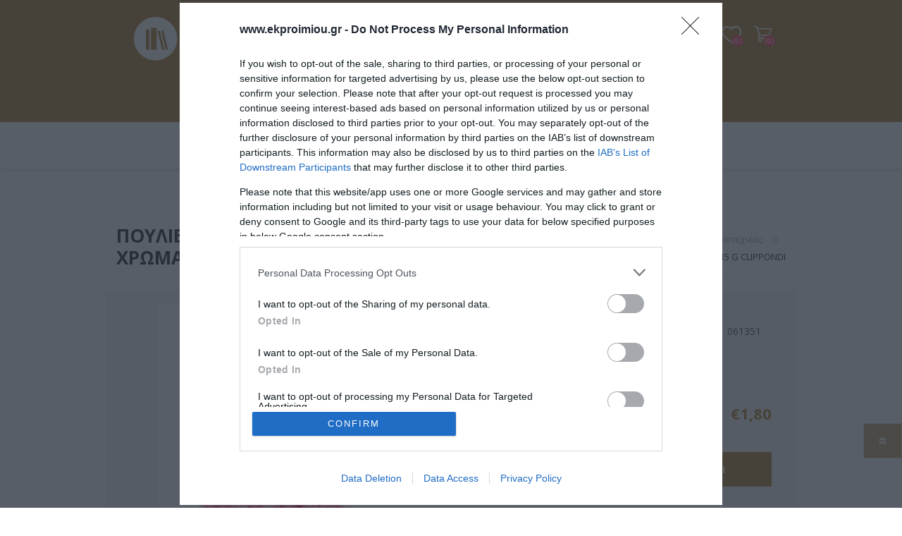

--- FILE ---
content_type: text/html; charset=utf-8
request_url: https://www.ekproimiou.gr/el/%CF%80%CE%BF%CF%85%CE%BB%CE%B9%CE%B5%CF%83-%CE%B4%CE%B9%CE%B1%CE%BA%CE%BF%CF%83%CE%BC%CE%B7%CF%84%CE%B9%CE%BA%CE%B5%CF%83-%CF%81%CE%BF%CE%B6-%CF%87%CF%81%CF%89%CE%BC%CE%B1-9-mm-15-g-clippondi
body_size: 105858
content:
<!DOCTYPE html><html lang=el class=html-product-details-page><head><title>&#x3A0;&#x39F;&#x3A5;&#x39B;&#x399;&#x395;&#x3A3; &#x394;&#x399;&#x391;&#x39A;&#x39F;&#x3A3;&#x39C;&#x397;&#x3A4;&#x399;&#x39A;&#x395;&#x3A3; &#x3A1;&#x39F;&#x396; &#x3A7;&#x3A1;&#x3A9;&#x39C;&#x391; 9 MM 15 G CLIPPONDI | Ekproimiou.gr</title><meta charset=UTF-8><meta name=description content=Βιβλιοχαρτοπωλείο><meta name=keywords content=""><meta name=generator content=nopCommerce><meta name=viewport content="width=device-width, initial-scale=1"><script async src="https://www.googletagmanager.com/gtag/js?id=G-E1C5TFVP87"></script><script>function gtag(){dataLayer.push(arguments)}window.dataLayer=window.dataLayer||[];gtag("js",new Date);gtag("config","G-E1C5TFVP87")</script><script async>(function(){function h(){function u(){var r=n.document,f=!!n.frames[t],i;return f||(r.body?(i=r.createElement("iframe"),i.style.cssText="display:none",i.name=t,r.body.appendChild(i)):setTimeout(u,5)),!f}function f(){var t,n=arguments,r;if(n.length)n[0]==="setGdprApplies"?n.length>3&&n[2]===2&&typeof n[3]=="boolean"&&(t=n[3],typeof n[2]=="function"&&n[2]("set",!0)):n[0]==="ping"?(r={gdprApplies:t,cmpLoaded:!1,cmpStatus:"stub"},typeof n[2]=="function"&&n[2](r)):(n[0]==="init"&&typeof n[3]=="object"&&(n[3]=Object.assign(n[3],{tag_version:"V3"})),i.push(n));else return i}function e(n){var i=typeof n.data=="string",r={},t;try{r=i?JSON.parse(n.data):n.data}catch(u){}t=r.__tcfapiCall;t&&window.__tcfapi(t.command,t.version,function(r,u){var f={__tcfapiReturn:{returnValue:r,success:u,callId:t.callId}};i&&(f=JSON.stringify(f));n&&n.source&&n.source.postMessage&&n.source.postMessage(f,"*")},t.parameter)}for(var t="__tcfapiLocator",i=[],n=window,r;n;){try{if(n.frames[t]){r=n;break}}catch(o){}if(n===window.top)break;n=n.parent}r||(u(),n.__tcfapi=f,n.addEventListener("message",e,!1))}function c(){const n=10,t=["2:tcfeuv2","6:uspv1","7:usnatv1","8:usca","9:usvav1","10:uscov1","11:usutv1","12:usctv1"];window.__gpp_addFrame=function(n){if(!window.frames[n])if(document.body){var t=document.createElement("iframe");t.style.cssText="display:none";t.name=n;document.body.appendChild(t)}else window.setTimeout(window.__gpp_addFrame,10,n)};window.__gpp_stub=function(){var i=arguments,o,s,f;if(__gpp.queue=__gpp.queue||[],__gpp.events=__gpp.events||[],!i.length||i.length==1&&i[0]=="queue")return __gpp.queue;if(i.length==1&&i[0]=="events")return __gpp.events;var r=i[0],u=i.length>1?i[1]:null,e=i.length>2?i[2]:null;if(r==="ping")u({gppVersion:"1.1",cmpStatus:"stub",cmpDisplayStatus:"hidden",signalStatus:"not ready",supportedAPIs:t,cmpId:n,sectionList:[],applicableSections:[-1],gppString:"",parsedSections:{}},!0);else if(r==="addEventListener")"lastId"in __gpp||(__gpp.lastId=0),__gpp.lastId++,o=__gpp.lastId,__gpp.events.push({id:o,callback:u,parameter:e}),u({eventName:"listenerRegistered",listenerId:o,data:!0,pingData:{gppVersion:"1.1",cmpStatus:"stub",cmpDisplayStatus:"hidden",signalStatus:"not ready",supportedAPIs:t,cmpId:n,sectionList:[],applicableSections:[-1],gppString:"",parsedSections:{}}},!0);else if(r==="removeEventListener"){for(s=!1,f=0;f<__gpp.events.length;f++)if(__gpp.events[f].id==e){__gpp.events.splice(f,1);s=!0;break}u({eventName:"listenerRemoved",listenerId:e,data:s,pingData:{gppVersion:"1.1",cmpStatus:"stub",cmpDisplayStatus:"hidden",signalStatus:"not ready",supportedAPIs:t,cmpId:n,sectionList:[],applicableSections:[-1],gppString:"",parsedSections:{}}},!0)}else r==="hasSection"?u(!1,!0):r==="getSection"||r==="getField"?u(null,!0):__gpp.queue.push([].slice.apply(i))};window.__gpp_msghandler=function(n){var r=typeof n.data=="string",i,t;try{i=r?JSON.parse(n.data):n.data}catch(u){i=null}typeof i=="object"&&i!==null&&"__gppCall"in i&&(t=i.__gppCall,window.__gpp(t.command,function(i,u){var f={__gppReturn:{returnValue:i,success:u,callId:t.callId}};n.source.postMessage(r?JSON.stringify(f):f,"*")},"parameter"in t?t.parameter:null,"version"in t?t.version:"1.1"))};"__gpp"in window&&typeof __gpp=="function"||(window.__gpp=window.__gpp_stub,window.addEventListener("message",window.__gpp_msghandler,!1),window.__gpp_addFrame("__gppLocator"))}var e=window.location.hostname,n=document.createElement("script"),i=document.getElementsByTagName("script")[0],o="https://cmp.inmobi.com".concat("/choice/","rbPp3sCze90Qt","/",e,"/choice.js?tag_version=V3"),r=0,s=3,t,u,f;n.async=!0;n.type="text/javascript";n.src=o;i.parentNode.insertBefore(n,i);h();c();t=function(){var n=arguments;typeof __uspapi!==t&&setTimeout(function(){typeof __uspapi!="undefined"&&window.__uspapi.apply(window.__uspapi,n)},500)};u=function(){r++;window.__uspapi===t&&r<s?console.warn("USP is not accessible"):clearInterval(f)};typeof __uspapi=="undefined"&&(window.__uspapi=t,f=setInterval(u,6e3))})()</script><meta property=og:type content=product><meta property=og:title content="ΠΟΥΛΙΕΣ ΔΙΑΚΟΣΜΗΤΙΚΕΣ ΡΟΖ ΧΡΩΜΑ 9 MM 15 G CLIPPONDI"><meta property=og:description content=""><meta property=og:image content=https://www.ekproimiou.gr/images/thumbs/0005676_550.jpg><meta property=og:image:url content=https://www.ekproimiou.gr/images/thumbs/0005676_550.jpg><meta property=og:url content=https://www.ekproimiou.gr/el/%CF%80%CE%BF%CF%85%CE%BB%CE%B9%CE%B5%CF%83-%CE%B4%CE%B9%CE%B1%CE%BA%CE%BF%CF%83%CE%BC%CE%B7%CF%84%CE%B9%CE%BA%CE%B5%CF%83-%CF%81%CE%BF%CE%B6-%CF%87%CF%81%CF%89%CE%BC%CE%B1-9-mm-15-g-clippondi><meta property=og:site_name content="Εκ Προοιμίου - Βιβλιοπωλείο"><meta property=twitter:card content=summary><meta property=twitter:site content="Εκ Προοιμίου - Βιβλιοπωλείο"><meta property=twitter:title content="ΠΟΥΛΙΕΣ ΔΙΑΚΟΣΜΗΤΙΚΕΣ ΡΟΖ ΧΡΩΜΑ 9 MM 15 G CLIPPONDI"><meta property=twitter:description content=""><meta property=twitter:image content=https://www.ekproimiou.gr/images/thumbs/0005676_550.jpg><meta property=twitter:url content=https://www.ekproimiou.gr/el/%CF%80%CE%BF%CF%85%CE%BB%CE%B9%CE%B5%CF%83-%CE%B4%CE%B9%CE%B1%CE%BA%CE%BF%CF%83%CE%BC%CE%B7%CF%84%CE%B9%CE%BA%CE%B5%CF%83-%CF%81%CE%BF%CE%B6-%CF%87%CF%81%CF%89%CE%BC%CE%B1-9-mm-15-g-clippondi><link href=/Themes/Prisma/Content/css/styles.css rel=stylesheet><link href=/Themes/Prisma/Content/css/mobile.css rel=stylesheet><link href=/Themes/Prisma/Content/css/480.css rel=stylesheet><link href=/Themes/Prisma/Content/css/768.css rel=stylesheet><link href=/Themes/Prisma/Content/css/1024.css rel=stylesheet><link href=/Themes/Prisma/Content/css/1280.css rel=stylesheet><link href=/Plugins/SevenSpikes.Core/Styles/perfect-scrollbar.min.css rel=stylesheet><link href=/Plugins/SevenSpikes.Nop.Plugins.CloudZoom/Themes/Prisma/Content/cloud-zoom/CloudZoom.css rel=stylesheet><link href=/lib/magnific-popup/magnific-popup.css rel=stylesheet><link href=/Plugins/SevenSpikes.Nop.Plugins.InstantSearch/Themes/Prisma/Content/InstantSearch.css rel=stylesheet><link href=/Plugins/SevenSpikes.Nop.Plugins.MegaMenu/Themes/Prisma/Content/MegaMenu.css rel=stylesheet><link href=/Plugins/SevenSpikes.Nop.Plugins.AjaxCart/Themes/Prisma/Content/ajaxCart.css rel=stylesheet><link href=/Plugins/SevenSpikes.Nop.Plugins.ProductRibbons/Styles/Ribbons.common.css rel=stylesheet><link href=/Plugins/SevenSpikes.Nop.Plugins.ProductRibbons/Themes/Prisma/Content/Ribbons.css rel=stylesheet><link href=/Plugins/SevenSpikes.Nop.Plugins.QuickView/Themes/Prisma/Content/QuickView.css rel=stylesheet><link href=/lib/fineuploader/fine-uploader.min.css rel=stylesheet><link href="/Themes/Prisma/Content/css/theme.custom-1.css?v=24" rel=stylesheet><link rel=canonical href=https://www.ekproimiou.gr/el/%cf%80%ce%bf%cf%85%ce%bb%ce%b9%ce%b5%cf%83-%ce%b4%ce%b9%ce%b1%ce%ba%ce%bf%cf%83%ce%bc%ce%b7%cf%84%ce%b9%ce%ba%ce%b5%cf%83-%cf%81%ce%bf%ce%b6-%cf%87%cf%81%cf%89%ce%bc%ce%b1-9-mm-15-g-clippondi><link rel="shortcut icon" href=\icons\icons_0\favicon_ESHOP2.ico><link rel=preload as=font href=/Themes/Prisma/Content/font/prisma.woff crossorigin><link href="https://fonts.googleapis.com/css?family=Comfortaa:400,700|Fira+Sans:400,700|Open+Sans:400,700|Playfair+Display:400,700&amp;subset=cyrillic,cyrillic-ext,greek,greek-ext,latin-ext&amp;display=swap" rel=stylesheet><body class="product-details-page-body font-open-sans item-type-1"><div class=ajax-loading-block-window style=display:none></div><div id=dialog-notifications-success title=Ειδοποίηση style=display:none></div><div id=dialog-notifications-error title=Σφάλμα style=display:none></div><div id=dialog-notifications-warning title=Προειδοποίηση style=display:none></div><div id=bar-notification class=bar-notification-container data-close=Κλείσιμο></div><!--[if lte IE 7]><div style=clear:both;height:59px;text-align:center;position:relative><a href=http://www.microsoft.com/windows/internet-explorer/default.aspx target=_blank> <img src=/Themes/Prisma/Content/img/ie_warning.jpg height=42 width=820 alt="You are using an outdated browser. For a faster, safer browsing experience, upgrade for free today."> </a></div><![endif]--><div class=master-wrapper-page><div class=master-header-wrapper-parent><div class=master-header-wrapper><div class=header-wrapper><div class=header><div class=header-logo><a href="/" class=logo> <img alt="Εκ Προοιμίου - Βιβλιοπωλείο" src=https://www.ekproimiou.gr/images/thumbs/0000020_logo-white.png></a></div><div class=header-links-wrapper><div class=header-selectors-wrapper><div class=language-selector><ul class=language-list><li><a href="https://www.ekproimiou.gr/el/changelanguage/2?returnUrl=%2Fel%2F%25CF%2580%25CE%25BF%25CF%2585%25CE%25BB%25CE%25B9%25CE%25B5%25CF%2583-%25CE%25B4%25CE%25B9%25CE%25B1%25CE%25BA%25CE%25BF%25CF%2583%25CE%25BC%25CE%25B7%25CF%2584%25CE%25B9%25CE%25BA%25CE%25B5%25CF%2583-%25CF%2581%25CE%25BF%25CE%25B6-%25CF%2587%25CF%2581%25CF%2589%25CE%25BC%25CE%25B1-9-mm-15-g-clippondi" title=Greek> <img title=Greek alt=Greek class=selected src=/images/flags/gr.png> </a><li><a href="https://www.ekproimiou.gr/el/changelanguage/1?returnUrl=%2Fel%2F%25CF%2580%25CE%25BF%25CF%2585%25CE%25BB%25CE%25B9%25CE%25B5%25CF%2583-%25CE%25B4%25CE%25B9%25CE%25B1%25CE%25BA%25CE%25BF%25CF%2583%25CE%25BC%25CE%25B7%25CF%2584%25CE%25B9%25CE%25BA%25CE%25B5%25CF%2583-%25CF%2581%25CE%25BF%25CE%25B6-%25CF%2587%25CF%2581%25CF%2589%25CE%25BC%25CE%25B1-9-mm-15-g-clippondi" title=English> <img title=English alt=English src=/images/flags/us.png> </a></ul></div></div><div class=header-links><ul><li><a href="/el/register?returnUrl=%2Fel%2F%25CF%2580%25CE%25BF%25CF%2585%25CE%25BB%25CE%25B9%25CE%25B5%25CF%2583-%25CE%25B4%25CE%25B9%25CE%25B1%25CE%25BA%25CE%25BF%25CF%2583%25CE%25BC%25CE%25B7%25CF%2584%25CE%25B9%25CE%25BA%25CE%25B5%25CF%2583-%25CF%2581%25CE%25BF%25CE%25B6-%25CF%2587%25CF%2581%25CF%2589%25CE%25BC%25CE%25B1-9-mm-15-g-clippondi" class=ico-register>Εγγραφή</a><li><a href="/el/login?returnUrl=%2Fel%2F%25CF%2580%25CE%25BF%25CF%2585%25CE%25BB%25CE%25B9%25CE%25B5%25CF%2583-%25CE%25B4%25CE%25B9%25CE%25B1%25CE%25BA%25CE%25BF%25CF%2583%25CE%25BC%25CE%25B7%25CF%2584%25CE%25B9%25CE%25BA%25CE%25B5%25CF%2583-%25CF%2581%25CE%25BF%25CE%25B6-%25CF%2587%25CF%2581%25CF%2589%25CE%25BC%25CE%25B1-9-mm-15-g-clippondi" class=ico-login>Σύνδεση</a><li><a href=/el/wishlist class=ico-wishlist> <span class=wishlist-label>Αγαπημένα</span> <span class=wishlist-qty>(0)</span> </a><li id=topcartlink><a href=/el/cart class=ico-cart> <span class=cart-label>Καλάθι αγορών</span> <span class=cart-qty>(0)</span> </a></ul></div><div id=flyout-cart class=flyout-cart data-removeitemfromcarturl=/PrismaTheme/RemoveItemFromCart data-flyoutcarturl=/PrismaTheme/FlyoutShoppingCart><span class=cart-qty>(0)</span><div class=mini-shopping-cart><div class=count>Δεν υπάρχουν προϊόντα στο καλάθι σας.</div></div></div></div><div class="search-box store-search-box"><form method=get id=small-search-box-form action=/el/search><input type=text class=search-box-text id=small-searchterms autocomplete=off name=q placeholder=Αναζήτηση aria-label=Αναζήτηση> <select class=search-box-select id=instant-search-categories><option value=0>Όλα<option value=479>&#x392;&#x3B9;&#x3B2;&#x3BB;&#x3AF;&#x3B1;<option value=522>&#x3A0;&#x3B1;&#x3B9;&#x3C7;&#x3BD;&#x3AF;&#x3B4;&#x3B9;&#x3B1;<option value=750>&#x394;&#x3CE;&#x3C1;&#x3B1;<option value=491>&#x39F;&#x3C1;&#x3B3;&#x3AC;&#x3BD;&#x3C9;&#x3C3;&#x3B7; &#x393;&#x3C1;&#x3B1;&#x3C6;&#x3B5;&#x3AF;&#x3BF;&#x3C5;<option value=492>&#x3A3;&#x3C7;&#x3BF;&#x3BB;&#x3B9;&#x3BA;&#x3AC;<option value=493>&#x3A4;&#x3B5;&#x3C7;&#x3BD;&#x3BF;&#x3BB;&#x3BF;&#x3B3;&#x3AF;&#x3B1;<option value=751>&#x39F;&#x3B9; &#x3B5;&#x3BA;&#x3B4;&#x3CC;&#x3C3;&#x3B5;&#x3B9;&#x3C2; &#x3BC;&#x3B1;&#x3C2;</select> <input type=hidden class=instantSearchResourceElement data-highlightfirstfoundelement=true data-minkeywordlength=3 data-defaultproductsortoption=0 data-instantsearchurl=/el/instantSearchFor data-searchpageurl=/el/search data-searchinproductdescriptions=true data-numberofvisibleproducts=3 data-noresultsresourcetext=" No data found."> <input type=submit class="button-1 search-box-button" value=Αναζήτηση></form></div></div><div class=responsive-nav-wrapper-parent><div class=responsive-nav-wrapper><div class=menu-title><span>Menu</span></div><div class=search-wrap><span>Αναζήτηση</span></div><div class=personal-button id=header-links-opener><span>Personal menu</span></div><div class=wishlist-button><a href=/el/wishlist class=ico-wishlist> <span class=wishlist-label>Αγαπημένα</span> <span class=wishlist-qty>(0)</span> </a></div><div class=shopping-cart-link><a href=/el/cart>Καλάθι αγορών</a> <span class=cart-qty>(0)</span></div></div></div></div></div><div class=overlayOffCanvas></div><div class=header-menu><div class=navigation-wrapper><div class=close-menu><span>Close</span></div></div><ul class=mega-menu data-isrtlenabled=false data-enableclickfordropdown=false><li><a href="/" title=Αρχική><span> &#x391;&#x3C1;&#x3C7;&#x3B9;&#x3BA;&#x3AE;</span></a><li class="has-sublist with-dropdown-in-grid"><span class="with-subcategories single-item-categories labelfornextplusbutton">&#x3A0;&#x3C1;&#x3BF;&#x3CA;&#x3CC;&#x3BD;&#x3C4;&#x3B1;</span><div class="dropdown categories fullWidth boxes-8"><div class=row-wrapper><div class=row><div class=box><div class=picture-title-wrap><div class=title><a href=/el/%CE%B2%CE%B9%CE%B2%CE%BB%CE%AF%CE%B1 title=Βιβλία><span>&#x392;&#x3B9;&#x3B2;&#x3BB;&#x3AF;&#x3B1;</span></a></div><div class=picture><a href=/el/%CE%B2%CE%B9%CE%B2%CE%BB%CE%AF%CE%B1 title="Εμφάνιση προϊόντων κατηγορίας Βιβλία"> <img class=lazy alt="Εικόνα για την κατηγορία Βιβλία" src="[data-uri]" data-original=https://www.ekproimiou.gr/images/thumbs/0000131_290.jpeg> </a></div></div><ul class=subcategories><li class=subcategory-item><a href=/el/%CE%BB%CE%BF%CE%B3%CE%BF%CF%84%CE%B5%CF%87%CE%BD%CE%AF%CE%B1 title=Λογοτεχνία><span>&#x39B;&#x3BF;&#x3B3;&#x3BF;&#x3C4;&#x3B5;&#x3C7;&#x3BD;&#x3AF;&#x3B1;</span></a><li class=subcategory-item><a href=/el/%CE%B9%CF%83%CF%84%CE%BF%CF%81%CE%B9%CE%BA%CF%8C-%CE%BC%CF%85%CE%B8%CE%B9%CF%83%CF%84%CF%8C%CF%81%CE%B7%CE%BC%CE%B1 title="Ιστορικό Μυθιστόρημα"><span>&#x399;&#x3C3;&#x3C4;&#x3BF;&#x3C1;&#x3B9;&#x3BA;&#x3CC; &#x39C;&#x3C5;&#x3B8;&#x3B9;&#x3C3;&#x3C4;&#x3CC;&#x3C1;&#x3B7;&#x3BC;&#x3B1;</span></a><li class=subcategory-item><a href=/el/%CE%B1%CF%83%CF%84%CF%85%CE%BD%CE%BF%CE%BC%CE%B9%CE%BA%CE%AC title=Αστυνομικά><span>&#x391;&#x3C3;&#x3C4;&#x3C5;&#x3BD;&#x3BF;&#x3BC;&#x3B9;&#x3BA;&#x3AC;</span></a><li class=subcategory-item><a href=/el/%CF%88%CF%85%CF%87%CE%BF%CE%BB%CE%BF%CE%B3%CE%AF%CE%B1 title=Ψυχολογία><span>&#x3A8;&#x3C5;&#x3C7;&#x3BF;&#x3BB;&#x3BF;&#x3B3;&#x3AF;&#x3B1;</span></a><li class=subcategory-item><a href=/el/%CF%83%CF%87%CE%BF%CE%BB%CE%B9%CE%BA%CE%AC-%CE%B2%CE%B9%CE%B2%CE%BB%CE%AF%CE%B1-%CE%BF%CE%B5%CE%B4%CE%B2 title="Σχολικά Βιβλία ΟΕΔΒ"><span>&#x3A3;&#x3C7;&#x3BF;&#x3BB;&#x3B9;&#x3BA;&#x3AC; &#x392;&#x3B9;&#x3B2;&#x3BB;&#x3AF;&#x3B1; &#x39F;&#x395;&#x394;&#x392;</span></a><li class=subcategory-item><a href=/el/%CF%83%CF%87%CE%BF%CE%BB%CE%B9%CE%BA%CE%AC-%CE%B2%CE%BF%CE%B7%CE%B8%CE%AE%CE%BC%CE%B1%CF%84%CE%B1 title="Σχολικά Βοηθήματα"><span>&#x3A3;&#x3C7;&#x3BF;&#x3BB;&#x3B9;&#x3BA;&#x3AC; &#x392;&#x3BF;&#x3B7;&#x3B8;&#x3AE;&#x3BC;&#x3B1;&#x3C4;&#x3B1;</span></a><li class=subcategory-item><a href=/el/%CF%80%CE%B1%CE%B9%CE%B4%CE%B9%CE%BA%CE%AC-%CE%B2%CE%B9%CE%B2%CE%BB%CE%AF%CE%B1 title="Παιδικά Βιβλία"><span>&#x3A0;&#x3B1;&#x3B9;&#x3B4;&#x3B9;&#x3BA;&#x3AC; &#x392;&#x3B9;&#x3B2;&#x3BB;&#x3AF;&#x3B1;</span></a><li class=subcategory-item><a href=/el/%CE%BA%CE%BF%CE%B9%CE%BD%CF%89%CE%BD%CE%B9%CE%BA%CF%8C-%CF%87%CE%B9%CE%BF%CF%8D%CE%BC%CE%BF%CF%81-%CF%80%CE%B5%CF%81%CE%B9%CF%80%CE%AD%CF%84%CE%B5%CE%B9%CE%B1 title=Κοινωνικό-Χιούμορ-Περιπέτεια><span>&#x39A;&#x3BF;&#x3B9;&#x3BD;&#x3C9;&#x3BD;&#x3B9;&#x3BA;&#x3CC;-&#x3A7;&#x3B9;&#x3BF;&#x3CD;&#x3BC;&#x3BF;&#x3C1;-&#x3A0;&#x3B5;&#x3C1;&#x3B9;&#x3C0;&#x3AD;&#x3C4;&#x3B5;&#x3B9;&#x3B1;</span></a><li class="subcategory-item all"><a class=view-all href=/el/%CE%B2%CE%B9%CE%B2%CE%BB%CE%AF%CE%B1 title="View All"> <span>View All</span> </a></ul></div><div class=box><div class=picture-title-wrap><div class=title><a href=/el/%CF%80%CE%B1%CE%B9%CF%87%CE%BD%CE%AF%CE%B4%CE%B9%CE%B1 title=Παιχνίδια><span>&#x3A0;&#x3B1;&#x3B9;&#x3C7;&#x3BD;&#x3AF;&#x3B4;&#x3B9;&#x3B1;</span></a></div><div class=picture><a href=/el/%CF%80%CE%B1%CE%B9%CF%87%CE%BD%CE%AF%CE%B4%CE%B9%CE%B1 title="Εμφάνιση προϊόντων κατηγορίας Παιχνίδια"> <img class=lazy alt="Εικόνα για την κατηγορία Παιχνίδια" src="[data-uri]" data-original=https://www.ekproimiou.gr/images/thumbs/0002545_290.png> </a></div></div><ul class=subcategories><li class=subcategory-item><a href=/el/playmobil title=Playmobil><span>Playmobil</span></a><li class=subcategory-item><a href=/el/lego title=Lego><span>Lego</span></a><li class=subcategory-item><a href=/el/barbie title=Barbie><span>Barbie</span></a><li class=subcategory-item><a href=/el/%CE%B5%CF%80%CE%B9%CF%84%CF%81%CE%B1%CF%80%CE%AD%CE%B6%CE%B9%CE%B1 title=Επιτραπέζια><span>&#x395;&#x3C0;&#x3B9;&#x3C4;&#x3C1;&#x3B1;&#x3C0;&#x3AD;&#x3B6;&#x3B9;&#x3B1;</span></a><li class=subcategory-item><a href=/el/%CE%BF%CF%87%CE%AE%CE%BC%CE%B1%CF%84%CE%B1 title=Οχήματα><span>&#x39F;&#x3C7;&#x3AE;&#x3BC;&#x3B1;&#x3C4;&#x3B1;</span></a><li class=subcategory-item><a href=/el/%CE%B4%CF%81%CE%B1%CF%83%CF%84%CE%B7%CF%81%CE%B9%CE%BF%CF%84%CE%AE%CF%84%CF%89%CE%BD title=Δραστηριοτήτων><span>&#x394;&#x3C1;&#x3B1;&#x3C3;&#x3C4;&#x3B7;&#x3C1;&#x3B9;&#x3BF;&#x3C4;&#x3AE;&#x3C4;&#x3C9;&#x3BD;</span></a><li class=subcategory-item><a href=/el/%CE%BF%CE%B9%CE%BA%CE%B9%CE%B1%CE%BA%CE%AD%CF%82-%CF%83%CF%85%CF%83%CE%BA%CE%B5%CF%85%CE%AD%CF%82 title="Οικιακές Συσκευές"><span>&#x39F;&#x3B9;&#x3BA;&#x3B9;&#x3B1;&#x3BA;&#x3AD;&#x3C2; &#x3A3;&#x3C5;&#x3C3;&#x3BA;&#x3B5;&#x3C5;&#x3AD;&#x3C2;</span></a><li class=subcategory-item><a href=/el/%CE%BC%CE%B7%CF%87%CE%B1%CE%BD%CE%B9%CE%BA%CE%AD%CF%82-%CE%BA%CE%BF%CF%8D%CE%BA%CE%BB%CE%B5%CF%82-%CE%BC%CF%89%CF%81%CE%AC title="Μηχανικές Κούκλες-Μωρά"><span>&#x39C;&#x3B7;&#x3C7;&#x3B1;&#x3BD;&#x3B9;&#x3BA;&#x3AD;&#x3C2; &#x39A;&#x3BF;&#x3CD;&#x3BA;&#x3BB;&#x3B5;&#x3C2;-&#x39C;&#x3C9;&#x3C1;&#x3AC;</span></a><li class="subcategory-item all"><a class=view-all href=/el/%CF%80%CE%B1%CE%B9%CF%87%CE%BD%CE%AF%CE%B4%CE%B9%CE%B1 title="View All"> <span>View All</span> </a></ul></div><div class=box><div class=picture-title-wrap><div class=title><a href=/el/%CE%B4%CF%8E%CF%81%CE%B1 title=Δώρα><span>&#x394;&#x3CE;&#x3C1;&#x3B1;</span></a></div><div class=picture><a href=/el/%CE%B4%CF%8E%CF%81%CE%B1 title="Εμφάνιση προϊόντων κατηγορίας Δώρα"> <img class=lazy alt="Εικόνα για την κατηγορία Δώρα" src="[data-uri]" data-original=https://www.ekproimiou.gr/images/thumbs/0000172_290.jpeg> </a></div></div><ul class=subcategories><li class=subcategory-item><a href=/el/%CE%B7%CE%BC%CE%B5%CF%81%CE%BF%CE%BB%CF%8C%CE%B3%CE%B9%CE%B1-2 title="Ημερολόγια 2026"><span>&#x397;&#x3BC;&#x3B5;&#x3C1;&#x3BF;&#x3BB;&#x3CC;&#x3B3;&#x3B9;&#x3B1; 2026</span></a><li class=subcategory-item><a href=/el/%CF%80%CE%B1%CE%B9%CE%B4%CE%B9%CE%BA%CE%AC-%CE%B1%CE%BE%CE%B5%CF%83%CE%BF%CF%85%CE%AC%CF%81 title="Παιδικά Αξεσουάρ"><span>&#x3A0;&#x3B1;&#x3B9;&#x3B4;&#x3B9;&#x3BA;&#x3AC; &#x391;&#x3BE;&#x3B5;&#x3C3;&#x3BF;&#x3C5;&#x3AC;&#x3C1;</span></a><li class=subcategory-item><a href=/el/%CF%87%CF%81%CE%B9%CF%83%CF%84%CE%BF%CF%85%CE%B3%CE%B5%CE%BD%CE%BD%CE%B9%CE%AC%CF%84%CE%B9%CE%BA%CE%B1-%CE%B5%CE%AF%CE%B4%CE%B7 title="Χριστουγεννιάτικα είδη"><span>&#x3A7;&#x3C1;&#x3B9;&#x3C3;&#x3C4;&#x3BF;&#x3C5;&#x3B3;&#x3B5;&#x3BD;&#x3BD;&#x3B9;&#x3AC;&#x3C4;&#x3B9;&#x3BA;&#x3B1; &#x3B5;&#x3AF;&#x3B4;&#x3B7;</span></a><li class=subcategory-item><a href=/el/%CF%80%CE%BF%CF%81%CF%84%CE%BF%CF%86%CF%8C%CE%BB%CE%B9%CE%B1 title=Πορτοφόλια><span>&#x3A0;&#x3BF;&#x3C1;&#x3C4;&#x3BF;&#x3C6;&#x3CC;&#x3BB;&#x3B9;&#x3B1;</span></a><li class=subcategory-item><a href=/el/%CF%83%CF%84%CF%85%CE%BB%CF%8C-%CF%80%CE%AD%CE%BD%CE%B5%CF%82-%CF%80%CE%BF%CE%BB%CF%85%CF%84%CE%B5%CE%BB%CE%B5%CE%AF%CE%B1%CF%82 title="Στυλό-Πένες Πολυτελείας"><span>&#x3A3;&#x3C4;&#x3C5;&#x3BB;&#x3CC;-&#x3A0;&#x3AD;&#x3BD;&#x3B5;&#x3C2; &#x3A0;&#x3BF;&#x3BB;&#x3C5;&#x3C4;&#x3B5;&#x3BB;&#x3B5;&#x3AF;&#x3B1;&#x3C2;</span></a><li class=subcategory-item><a href=/el/%CF%84%CF%83%CE%B1%CE%BD%CF%84%CE%AC%CE%BA%CE%B9%CE%B1-%CF%84%CE%B1%CF%87%CF%85%CE%B4%CF%81%CF%8C%CE%BC%CE%BF%CF%85 title="Τσαντάκια Ταχυδρόμου"><span>&#x3A4;&#x3C3;&#x3B1;&#x3BD;&#x3C4;&#x3AC;&#x3BA;&#x3B9;&#x3B1; &#x3A4;&#x3B1;&#x3C7;&#x3C5;&#x3B4;&#x3C1;&#x3CC;&#x3BC;&#x3BF;&#x3C5;</span></a><li class=subcategory-item><a href=/el/%CE%B5%CF%80%CE%B1%CE%B3%CE%B3%CE%B5%CE%BB%CE%BC%CE%B1%CF%84%CE%B9%CE%BA%CE%AC-backpack title="Επαγγελματικά Backpack"><span>&#x395;&#x3C0;&#x3B1;&#x3B3;&#x3B3;&#x3B5;&#x3BB;&#x3BC;&#x3B1;&#x3C4;&#x3B9;&#x3BA;&#x3AC; Backpack</span></a><li class=subcategory-item><a href=/el/%CF%84%CF%83%CE%AC%CE%BD%CF%84%CE%B5%CF%82-%CE%B3%CF%85%CE%BD%CE%B1%CE%B9%CE%BA%CE%B5%CE%AF%CE%B5%CF%82 title="Τσάντες Γυναικείες"><span>&#x3A4;&#x3C3;&#x3AC;&#x3BD;&#x3C4;&#x3B5;&#x3C2; &#x393;&#x3C5;&#x3BD;&#x3B1;&#x3B9;&#x3BA;&#x3B5;&#x3AF;&#x3B5;&#x3C2;</span></a><li class="subcategory-item all"><a class=view-all href=/el/%CE%B4%CF%8E%CF%81%CE%B1 title="View All"> <span>View All</span> </a></ul></div><div class=box><div class=picture-title-wrap><div class=title><a href=/el/%CE%BF%CF%81%CE%B3%CE%AC%CE%BD%CF%89%CF%83%CE%B7-%CE%B3%CF%81%CE%B1%CF%86%CE%B5%CE%AF%CE%BF%CF%85 title="Οργάνωση Γραφείου"><span>&#x39F;&#x3C1;&#x3B3;&#x3AC;&#x3BD;&#x3C9;&#x3C3;&#x3B7; &#x393;&#x3C1;&#x3B1;&#x3C6;&#x3B5;&#x3AF;&#x3BF;&#x3C5;</span></a></div><div class=picture><a href=/el/%CE%BF%CF%81%CE%B3%CE%AC%CE%BD%CF%89%CF%83%CE%B7-%CE%B3%CF%81%CE%B1%CF%86%CE%B5%CE%AF%CE%BF%CF%85 title="Εμφάνιση προϊόντων κατηγορίας Οργάνωση Γραφείου"> <img class=lazy alt="Εικόνα για την κατηγορία Οργάνωση Γραφείου" src="[data-uri]" data-original=https://www.ekproimiou.gr/images/thumbs/0000173_-_290.jpeg> </a></div></div><ul class=subcategories><li class=subcategory-item><a href=/el/%CE%B3%CF%81%CE%B1%CF%86%CE%B9%CE%BA%CE%AE-%CF%8D%CE%BB%CE%B7 title="Γραφική Ύλη"><span>&#x393;&#x3C1;&#x3B1;&#x3C6;&#x3B9;&#x3BA;&#x3AE; &#x38E;&#x3BB;&#x3B7;</span></a><li class=subcategory-item><a href=/el/%CE%B1%CF%81%CF%87%CE%B5%CE%B9%CE%BF%CE%B8%CE%AD%CF%84%CE%B7%CF%83%CE%B7 title=Αρχειοθέτηση><span>&#x391;&#x3C1;&#x3C7;&#x3B5;&#x3B9;&#x3BF;&#x3B8;&#x3AD;&#x3C4;&#x3B7;&#x3C3;&#x3B7;</span></a><li class=subcategory-item><a href=/el/%CF%80%CF%81%CE%BF%CE%BC%CE%AE%CE%B8%CE%B5%CE%B9%CE%B5%CF%82-%CE%B3%CF%81%CE%B1%CF%86%CE%B5%CE%AF%CE%BF%CF%85 title="Προμήθειες Γραφείου"><span>&#x3A0;&#x3C1;&#x3BF;&#x3BC;&#x3AE;&#x3B8;&#x3B5;&#x3B9;&#x3B5;&#x3C2; &#x393;&#x3C1;&#x3B1;&#x3C6;&#x3B5;&#x3AF;&#x3BF;&#x3C5;</span></a><li class=subcategory-item><a href=/el/%CF%83%CF%85%CF%83%CE%BA%CE%B5%CF%85%CE%B1%CF%83%CE%AF%CE%B1-%CE%B1%CF%80%CE%BF%CF%83%CF%84%CE%BF%CE%BB%CE%AE-%CF%84%CE%B1%CF%87%CF%85%CE%B4%CF%81%CF%8C%CE%BC%CE%B7%CF%83%CE%B7 title=Συσκευασία-Αποστολή-Ταχυδρόμηση><span>&#x3A3;&#x3C5;&#x3C3;&#x3BA;&#x3B5;&#x3C5;&#x3B1;&#x3C3;&#x3AF;&#x3B1;-&#x391;&#x3C0;&#x3BF;&#x3C3;&#x3C4;&#x3BF;&#x3BB;&#x3AE;-&#x3A4;&#x3B1;&#x3C7;&#x3C5;&#x3B4;&#x3C1;&#x3CC;&#x3BC;&#x3B7;&#x3C3;&#x3B7;</span></a><li class=subcategory-item><a href=/el/%CF%80%CE%B1%CF%81%CE%BF%CF%85%CF%83%CE%AF%CE%B1%CF%83%CE%B7 title=Παρουσίαση><span>&#x3A0;&#x3B1;&#x3C1;&#x3BF;&#x3C5;&#x3C3;&#x3AF;&#x3B1;&#x3C3;&#x3B7;</span></a><li class=subcategory-item><a href=/el/%CE%AD%CE%BD%CF%84%CF%85%CF%80%CE%B1 title=Έντυπα><span>&#x388;&#x3BD;&#x3C4;&#x3C5;&#x3C0;&#x3B1;</span></a><li class=subcategory-item><a href=/el/%CF%87%CE%B1%CF%81%CF%84%CE%B9%CE%BA%CE%AC title=Χαρτικά><span>&#x3A7;&#x3B1;&#x3C1;&#x3C4;&#x3B9;&#x3BA;&#x3AC;</span></a><li class=subcategory-item><a href=/el/%CE%B5%CE%BE%CE%BF%CF%80%CE%BB%CE%B9%CF%83%CE%BC%CF%8C%CF%82-%CE%B3%CF%81%CE%B1%CF%86%CE%B5%CE%AF%CE%BF%CF%85 title="Εξοπλισμός Γραφείου"><span>&#x395;&#x3BE;&#x3BF;&#x3C0;&#x3BB;&#x3B9;&#x3C3;&#x3BC;&#x3CC;&#x3C2; &#x393;&#x3C1;&#x3B1;&#x3C6;&#x3B5;&#x3AF;&#x3BF;&#x3C5;</span></a><li class="subcategory-item all"><a class=view-all href=/el/%CE%BF%CF%81%CE%B3%CE%AC%CE%BD%CF%89%CF%83%CE%B7-%CE%B3%CF%81%CE%B1%CF%86%CE%B5%CE%AF%CE%BF%CF%85 title="View All"> <span>View All</span> </a></ul></div><div class=box><div class=picture-title-wrap><div class=title><a href=/el/%CF%83%CF%87%CE%BF%CE%BB%CE%B9%CE%BA%CE%AC title=Σχολικά><span>&#x3A3;&#x3C7;&#x3BF;&#x3BB;&#x3B9;&#x3BA;&#x3AC;</span></a></div><div class=picture><a href=/el/%CF%83%CF%87%CE%BF%CE%BB%CE%B9%CE%BA%CE%AC title="Εμφάνιση προϊόντων κατηγορίας Σχολικά"> <img class=lazy alt="Εικόνα για την κατηγορία Σχολικά" src="[data-uri]" data-original=https://www.ekproimiou.gr/images/thumbs/0000177_290.jpeg> </a></div></div><ul class=subcategories><li class=subcategory-item><a href=/el/%CE%B3%CF%81%CE%B1%CF%86%CE%B9%CE%BA%CE%AE-%CF%8D%CE%BB%CE%B7-2 title="Γραφική Ύλη"><span>&#x393;&#x3C1;&#x3B1;&#x3C6;&#x3B9;&#x3BA;&#x3AE; &#x38E;&#x3BB;&#x3B7;</span></a><li class=subcategory-item><a href=/el/%CF%84%CF%83%CE%AC%CE%BD%CF%84%CE%B5%CF%82 title=Τσάντες><span>&#x3A4;&#x3C3;&#x3AC;&#x3BD;&#x3C4;&#x3B5;&#x3C2;</span></a><li class=subcategory-item><a href=/el/%CE%B6%CF%89%CE%B3%CF%81%CE%B1%CF%86%CE%B9%CE%BA%CE%AE-%CE%B5%CE%AF%CE%B4%CE%B7-%CF%87%CE%B5%CE%B9%CF%81%CE%BF%CF%84%CE%B5%CF%87%CE%BD%CE%AF%CE%B1%CF%82 title="Ζωγραφική-Είδη Χειροτεχνίας"><span>&#x396;&#x3C9;&#x3B3;&#x3C1;&#x3B1;&#x3C6;&#x3B9;&#x3BA;&#x3AE;-&#x395;&#x3AF;&#x3B4;&#x3B7; &#x3A7;&#x3B5;&#x3B9;&#x3C1;&#x3BF;&#x3C4;&#x3B5;&#x3C7;&#x3BD;&#x3AF;&#x3B1;&#x3C2;</span></a><li class=subcategory-item><a href=/el/%CE%B5%CE%AF%CE%B4%CE%B7-%CF%83%CF%87%CE%B5%CE%B4%CE%AF%CE%BF%CF%85 title="Είδη Σχεδίου"><span>&#x395;&#x3AF;&#x3B4;&#x3B7; &#x3A3;&#x3C7;&#x3B5;&#x3B4;&#x3AF;&#x3BF;&#x3C5;</span></a><li class=subcategory-item><a href=/el/%CE%BA%CE%B1%CF%83%CE%B5%CF%84%CE%AF%CE%BD%CE%B5%CF%82 title=Κασετίνες><span>&#x39A;&#x3B1;&#x3C3;&#x3B5;&#x3C4;&#x3AF;&#x3BD;&#x3B5;&#x3C2;</span></a><li class=subcategory-item><a href=/el/%CF%83%CF%87%CE%BF%CE%BB%CE%B9%CE%BA%CF%8C%CF%82-%CE%B5%CE%BE%CE%BF%CF%80%CE%BB%CE%B9%CF%83%CE%BC%CF%8C%CF%82 title="Σχολικός Εξοπλισμός"><span>&#x3A3;&#x3C7;&#x3BF;&#x3BB;&#x3B9;&#x3BA;&#x3CC;&#x3C2; &#x395;&#x3BE;&#x3BF;&#x3C0;&#x3BB;&#x3B9;&#x3C3;&#x3BC;&#x3CC;&#x3C2;</span></a></ul></div><div class=box><div class=picture-title-wrap><div class=title><a href=/el/%CF%84%CE%B5%CF%87%CE%BD%CE%BF%CE%BB%CE%BF%CE%B3%CE%AF%CE%B1 title=Τεχνολογία><span>&#x3A4;&#x3B5;&#x3C7;&#x3BD;&#x3BF;&#x3BB;&#x3BF;&#x3B3;&#x3AF;&#x3B1;</span></a></div><div class=picture><a href=/el/%CF%84%CE%B5%CF%87%CE%BD%CE%BF%CE%BB%CE%BF%CE%B3%CE%AF%CE%B1 title="Εμφάνιση προϊόντων κατηγορίας Τεχνολογία"> <img class=lazy alt="Εικόνα για την κατηγορία Τεχνολογία" src="[data-uri]" data-original=https://www.ekproimiou.gr/images/thumbs/0000178_290.jpeg> </a></div></div><ul class=subcategories><li class=subcategory-item><a href=/el/%CF%80%CE%B5%CF%81%CE%B9%CF%86%CE%B5%CF%81%CE%B5%CE%B9%CE%B1%CE%BA%CE%AC-%CE%B5%CE%AF%CE%B4%CE%B7-hy title="Περιφερειακά Είδη H/Y"><span>&#x3A0;&#x3B5;&#x3C1;&#x3B9;&#x3C6;&#x3B5;&#x3C1;&#x3B5;&#x3B9;&#x3B1;&#x3BA;&#x3AC; &#x395;&#x3AF;&#x3B4;&#x3B7; H/Y</span></a><li class=subcategory-item><a href=/el/%CE%B5%CE%AF%CE%B4%CE%B7-%CE%B1%CF%80%CE%BF%CE%B8%CE%AE%CE%BA%CE%B5%CF%85%CF%83%CE%B7%CF%82 title="Είδη Αποθήκευσης"><span>&#x395;&#x3AF;&#x3B4;&#x3B7; &#x391;&#x3C0;&#x3BF;&#x3B8;&#x3AE;&#x3BA;&#x3B5;&#x3C5;&#x3C3;&#x3B7;&#x3C2;</span></a><li class=subcategory-item><a href=/el/%CE%B1%CE%BE%CE%B5%CF%83%CE%BF%CF%85%CE%AC%CF%81-%CF%84%CE%B5%CF%87%CE%BD%CE%BF%CE%BB%CE%BF%CE%B3%CE%AF%CE%B1%CF%82 title="Αξεσουάρ Τεχνολογίας"><span>&#x391;&#x3BE;&#x3B5;&#x3C3;&#x3BF;&#x3C5;&#x3AC;&#x3C1; &#x3A4;&#x3B5;&#x3C7;&#x3BD;&#x3BF;&#x3BB;&#x3BF;&#x3B3;&#x3AF;&#x3B1;&#x3C2;</span></a><li class=subcategory-item><a href=/el/%CE%B5%CE%BA%CF%84%CF%8D%CF%80%CF%89%CF%83%CE%B7 title=Εκτύπωση><span>&#x395;&#x3BA;&#x3C4;&#x3CD;&#x3C0;&#x3C9;&#x3C3;&#x3B7;</span></a><li class=subcategory-item><a href=/el/gaming title=Gaming><span>Gaming</span></a><li class=subcategory-item><a href=/el/%CE%BC%CF%80%CE%B1%CF%84%CE%B1%CF%81%CE%AF%CE%B5%CF%82 title=Μπαταρίες><span>&#x39C;&#x3C0;&#x3B1;&#x3C4;&#x3B1;&#x3C1;&#x3AF;&#x3B5;&#x3C2;</span></a></ul></div><div class=box><div class=picture-title-wrap><div class=title><a href=/el/%CE%BF%CE%B9-%CE%B5%CE%BA%CE%B4%CF%8C%CF%83%CE%B5%CE%B9%CF%82-%CE%BC%CE%B1%CF%82 title="Οι εκδόσεις μας"><span>&#x39F;&#x3B9; &#x3B5;&#x3BA;&#x3B4;&#x3CC;&#x3C3;&#x3B5;&#x3B9;&#x3C2; &#x3BC;&#x3B1;&#x3C2;</span></a></div><div class=picture><a href=/el/%CE%BF%CE%B9-%CE%B5%CE%BA%CE%B4%CF%8C%CF%83%CE%B5%CE%B9%CF%82-%CE%BC%CE%B1%CF%82 title="Εμφάνιση προϊόντων κατηγορίας Οι εκδόσεις μας"> <img class=lazy alt="Εικόνα για την κατηγορία Οι εκδόσεις μας" src="[data-uri]" data-original=https://www.ekproimiou.gr/images/thumbs/0000170_-_290.png> </a></div></div><ul class=subcategories><li class=subcategory-item><a href=/el/%CE%BB%CE%B5%CF%85%CE%BA%CF%8E%CE%BC%CE%B1%CF%84%CE%B1-3 title=Λευκώματα><span>&#x39B;&#x3B5;&#x3C5;&#x3BA;&#x3CE;&#x3BC;&#x3B1;&#x3C4;&#x3B1;</span></a><li class=subcategory-item><a href=/el/%CE%B9%CF%83%CF%84%CE%BF%CF%81%CE%AF%CE%B1-%CE%B1%CF%81%CF%87%CE%B1%CE%B9%CE%BF%CE%BB%CE%BF%CE%B3%CE%AF%CE%B1-2 title=Ιστορία-Αρχαιολογία><span>&#x399;&#x3C3;&#x3C4;&#x3BF;&#x3C1;&#x3AF;&#x3B1;-&#x391;&#x3C1;&#x3C7;&#x3B1;&#x3B9;&#x3BF;&#x3BB;&#x3BF;&#x3B3;&#x3AF;&#x3B1;</span></a><li class=subcategory-item><a href=/el/%CE%B9%CF%83%CF%84%CE%BF%CF%81%CE%AF%CE%B1-%CE%B1%CE%BD%CE%B8%CF%81%CF%89%CF%80%CE%BF%CE%BB%CE%BF%CE%B3%CE%AF%CE%B1-%CE%B5%CE%B8%CE%BD%CE%BF%CE%BB%CE%BF%CE%B3%CE%AF%CE%B1-2 title=Ιστορία-Ανθρωπολογία-Εθνολογία><span>&#x399;&#x3C3;&#x3C4;&#x3BF;&#x3C1;&#x3AF;&#x3B1;-&#x391;&#x3BD;&#x3B8;&#x3C1;&#x3C9;&#x3C0;&#x3BF;&#x3BB;&#x3BF;&#x3B3;&#x3AF;&#x3B1;-&#x395;&#x3B8;&#x3BD;&#x3BF;&#x3BB;&#x3BF;&#x3B3;&#x3AF;&#x3B1;</span></a><li class=subcategory-item><a href=/el/%CE%B1%CE%BD%CE%B8%CF%81%CF%89%CF%80%CE%B9%CF%83%CF%84%CE%B9%CE%BA%CE%AD%CF%82-%CE%BA%CE%BF%CE%B9%CE%BD%CF%89%CE%BD%CE%B9%CE%BA%CE%AD%CF%82-%CE%B5%CF%80%CE%B9%CF%83%CF%84%CE%AE%CE%BC%CE%B5%CF%82-3 title="Ανθρωπιστικές &amp; Κοινωνικές Επιστήμες"><span>&#x391;&#x3BD;&#x3B8;&#x3C1;&#x3C9;&#x3C0;&#x3B9;&#x3C3;&#x3C4;&#x3B9;&#x3BA;&#x3AD;&#x3C2; &amp; &#x39A;&#x3BF;&#x3B9;&#x3BD;&#x3C9;&#x3BD;&#x3B9;&#x3BA;&#x3AD;&#x3C2; &#x395;&#x3C0;&#x3B9;&#x3C3;&#x3C4;&#x3AE;&#x3BC;&#x3B5;&#x3C2;</span></a><li class=subcategory-item><a href=/el/%CE%B4%CE%BF%CE%BA%CE%AF%CE%BC%CE%B9%CE%B1-%CE%BC%CE%B5%CE%BB%CE%AD%CF%84%CE%B5%CF%82-2 title=Δοκίμια-Μελέτες><span>&#x394;&#x3BF;&#x3BA;&#x3AF;&#x3BC;&#x3B9;&#x3B1;-&#x39C;&#x3B5;&#x3BB;&#x3AD;&#x3C4;&#x3B5;&#x3C2;</span></a><li class=subcategory-item><a href=/el/%CF%80%CE%BF%CE%AF%CE%B7%CF%83%CE%B7-2 title=Ποίηση><span>&#x3A0;&#x3BF;&#x3AF;&#x3B7;&#x3C3;&#x3B7;</span></a></ul></div><div class=empty-box></div></div></div></div><li class="has-sublist with-dropdown-in-grid"><a class=with-subcategories href=/el/manufacturer/all title=ΚΑΤΑΣΚΕΥΑΣΤΕΣ><span>&#x39A;&#x391;&#x3A4;&#x391;&#x3A3;&#x39A;&#x395;&#x3A5;&#x391;&#x3A3;&#x3A4;&#x395;&#x3A3;</span></a><div class="dropdown manufacturers fullWidth boxes-8"><div class=row-wrapper><div class=row><div class=box><div class=title><a class=manufacturer href=/el/legami-6 title=Legami><span>Legami</span></a></div><div class=picture><a class=manufacturer href=/el/legami-6 title=Legami> <img class=lazy src="[data-uri]" data-original=https://www.ekproimiou.gr/images/thumbs/0004849_legami_165.png alt="Εικόνα για την κατηγορία Legami" title="Εικόνα για την κατηγορία Legami"> </a></div></div><div class=box><div class=title><a class=manufacturer href=/el/polo-4 title=Polo><span>Polo</span></a></div><div class=picture><a class=manufacturer href=/el/polo-4 title=Polo> <img class=lazy src="[data-uri]" data-original=https://www.ekproimiou.gr/images/thumbs/0002794_polo_165.png alt="Εικόνα για την κατηγορία Polo" title="Εικόνα για την κατηγορία Polo"> </a></div></div><div class=box><div class=title><a class=manufacturer href=/el/i-drink title="i Drink"><span>i Drink</span></a></div><div class=picture><a class=manufacturer href=/el/i-drink title="i Drink"> <img class=lazy src="[data-uri]" data-original=https://www.ekproimiou.gr/images/thumbs/0005919_i-drink_165.png alt="Εικόνα για την κατηγορία i Drink" title="Εικόνα για την κατηγορία i Drink"> </a></div></div><div class=box><div class=title><a class=manufacturer href=/el/gentlemens-hardware-trademark title="GENTLEMEN'S HARDWARE TRADEMARK"><span>GENTLEMEN&#x27;S HARDWARE TRADEMARK</span></a></div><div class=picture><a class=manufacturer href=/el/gentlemens-hardware-trademark title="GENTLEMEN'S HARDWARE TRADEMARK"> <img class=lazy src="[data-uri]" data-original=https://www.ekproimiou.gr/images/thumbs/0010737_gentlemens-hardware-trademark_165.png alt="Εικόνα για την κατηγορία GENTLEMEN'S HARDWARE TRADEMARK" title="Εικόνα για την κατηγορία GENTLEMEN'S HARDWARE TRADEMARK"> </a></div></div><div class=box><div class=title><a class=manufacturer href=/el/pularys title=Pularys><span>Pularys</span></a></div><div class=picture><a class=manufacturer href=/el/pularys title=Pularys> <img class=lazy src="[data-uri]" data-original=https://www.ekproimiou.gr/images/thumbs/0010778_pularys_165.png alt="Εικόνα για την κατηγορία Pularys" title="Εικόνα για την κατηγορία Pularys"> </a></div></div><div class=box><div class=title><a class=manufacturer href=/el/moleskine title=Moleskine><span>Moleskine</span></a></div><div class=picture><a class=manufacturer href=/el/moleskine title=Moleskine> <img class=lazy src="[data-uri]" data-original=https://www.ekproimiou.gr/images/thumbs/0011445_moleskine_165.png alt="Εικόνα για την κατηγορία Moleskine" title="Εικόνα για την κατηγορία Moleskine"> </a></div></div><div class=box><div class=title><a class=manufacturer href=/el/faber-castell-2 title="Faber Castell"><span>Faber Castell</span></a></div><div class=picture><a class=manufacturer href=/el/faber-castell-2 title="Faber Castell"> <img class=lazy src="[data-uri]" data-original=https://www.ekproimiou.gr/images/thumbs/0002735_faber-castell_165.png alt="Εικόνα για την κατηγορία Faber Castell" title="Εικόνα για την κατηγορία Faber Castell"> </a></div></div><div class=box><div class=title><a class=manufacturer href=/el/beagles-originals title="Beagles Originals"><span>Beagles Originals</span></a></div><div class=picture><a class=manufacturer href=/el/beagles-originals title="Beagles Originals"> <img class=lazy src="[data-uri]" data-original=https://www.ekproimiou.gr/images/thumbs/0004903_beagles-originals_165.jpeg alt="Εικόνα για την κατηγορία Beagles Originals" title="Εικόνα για την κατηγορία Beagles Originals"> </a></div></div></div><div class=row><div class=box><div class=title><a class=manufacturer href=/el/linardatos-2 title=Linardatos><span>Linardatos</span></a></div><div class=picture><a class=manufacturer href=/el/linardatos-2 title=Linardatos> <img class=lazy src="[data-uri]" data-original=https://www.ekproimiou.gr/images/thumbs/0010389_linardatos_165.jpeg alt="Εικόνα για την κατηγορία Linardatos" title="Εικόνα για την κατηγορία Linardatos"> </a></div></div><div class=box><div class=title><a class=manufacturer href=/el/%CF%83%CF%85%CE%BB%CE%BB%CE%BF%CE%B3%CE%B9%CE%BA%CF%8C-%CE%AD%CF%81%CE%B3%CE%BF-3 title="Συλλογικό έργο"><span>&#x3A3;&#x3C5;&#x3BB;&#x3BB;&#x3BF;&#x3B3;&#x3B9;&#x3BA;&#x3CC; &#x3AD;&#x3C1;&#x3B3;&#x3BF;</span></a></div><div class=picture><a class=manufacturer href=/el/%CF%83%CF%85%CE%BB%CE%BB%CE%BF%CE%B3%CE%B9%CE%BA%CF%8C-%CE%AD%CF%81%CE%B3%CE%BF-3 title="Συλλογικό έργο"> <img class=lazy src="[data-uri]" data-original=https://www.ekproimiou.gr/images/thumbs/0008510_-_165.jpeg alt="Εικόνα για την κατηγορία Συλλογικό έργο" title="Εικόνα για την κατηγορία Συλλογικό έργο"> </a></div></div><div class=box><div class=title><a class=manufacturer href=/el/%CE%B1-%CF%83%CF%80-%CF%83%CE%B1%CE%B2%CE%B2%CE%AC%CE%BB%CE%B1%CF%82-3 title="Α. &amp; Σπ. Σαββάλας"><span>&#x391;. &amp; &#x3A3;&#x3C0;. &#x3A3;&#x3B1;&#x3B2;&#x3B2;&#x3AC;&#x3BB;&#x3B1;&#x3C2;</span></a></div><div class=picture><a class=manufacturer href=/el/%CE%B1-%CF%83%CF%80-%CF%83%CE%B1%CE%B2%CE%B2%CE%AC%CE%BB%CE%B1%CF%82-3 title="Α. &amp; Σπ. Σαββάλας"> <img class=lazy src="[data-uri]" data-original=https://www.ekproimiou.gr/images/thumbs/0008509_-_165.jpeg alt="Εικόνα για την κατηγορία Α. &amp; Σπ. Σαββάλας" title="Εικόνα για την κατηγορία Α. &amp; Σπ. Σαββάλας"> </a></div></div><div class=box><div class=title><a class=manufacturer href=/el/victoria-hislop-3 title="Victoria Hislop"><span>Victoria Hislop</span></a></div><div class=picture><a class=manufacturer href=/el/victoria-hislop-3 title="Victoria Hislop"> <img class=lazy src="[data-uri]" data-original=https://www.ekproimiou.gr/images/thumbs/default-image_165.png alt="Εικόνα για την κατηγορία Victoria Hislop" title="Εικόνα για την κατηγορία Victoria Hislop"> </a></div></div><div class=box><div class=title><a class=manufacturer href=/el/%CE%B2%CE%B1%CE%BC%CE%B2%CE%BF%CF%85%CE%BD%CE%AC%CE%BA%CE%B7-%CE%BC%CE%AC%CF%81%CF%89 title="Βαμβουνάκη Μάρω"><span>&#x392;&#x3B1;&#x3BC;&#x3B2;&#x3BF;&#x3C5;&#x3BD;&#x3AC;&#x3BA;&#x3B7; &#x39C;&#x3AC;&#x3C1;&#x3C9;</span></a></div><div class=picture><a class=manufacturer href=/el/%CE%B2%CE%B1%CE%BC%CE%B2%CE%BF%CF%85%CE%BD%CE%AC%CE%BA%CE%B7-%CE%BC%CE%AC%CF%81%CF%89 title="Βαμβουνάκη Μάρω"> <img class=lazy src="[data-uri]" data-original=https://www.ekproimiou.gr/images/thumbs/0008483_-_165.jpeg alt="Εικόνα για την κατηγορία Βαμβουνάκη Μάρω" title="Εικόνα για την κατηγορία Βαμβουνάκη Μάρω"> </a></div></div><div class=box><div class=title><a class=manufacturer href=/el/%CE%BB%CE%BF%CF%8D%CF%83%CE%B9-%CF%81%CF%8C%CE%BF%CF%85%CE%BB%CE%B1%CE%BD%CF%84-3 title="Λούσι Ρόουλαντ"><span>&#x39B;&#x3BF;&#x3CD;&#x3C3;&#x3B9; &#x3A1;&#x3CC;&#x3BF;&#x3C5;&#x3BB;&#x3B1;&#x3BD;&#x3C4;</span></a></div><div class=picture><a class=manufacturer href=/el/%CE%BB%CE%BF%CF%8D%CF%83%CE%B9-%CF%81%CF%8C%CE%BF%CF%85%CE%BB%CE%B1%CE%BD%CF%84-3 title="Λούσι Ρόουλαντ"> <img class=lazy src="[data-uri]" data-original=https://www.ekproimiou.gr/images/thumbs/default-image_165.png alt="Εικόνα για την κατηγορία Λούσι Ρόουλαντ" title="Εικόνα για την κατηγορία Λούσι Ρόουλαντ"> </a></div></div><div class=box><div class=title><a class=manufacturer href=/el/banscherus-jurgen-2 title="Banscherus Jurgen"><span>Banscherus Jurgen</span></a></div><div class=picture><a class=manufacturer href=/el/banscherus-jurgen-2 title="Banscherus Jurgen"> <img class=lazy src="[data-uri]" data-original=https://www.ekproimiou.gr/images/thumbs/0008484_banscherus-jurgen_165.png alt="Εικόνα για την κατηγορία Banscherus Jurgen" title="Εικόνα για την κατηγορία Banscherus Jurgen"> </a></div></div><div class=box><div class=title><a class=manufacturer href=/el/%CE%BA%CF%85%CF%81%CE%B9%CE%AC%CE%BA%CE%BF%CF%82-%CF%87%CE%B1%CF%81%CE%AF%CF%84%CE%BF%CF%82-3 title="Κυριάκος Χαρίτος"><span>&#x39A;&#x3C5;&#x3C1;&#x3B9;&#x3AC;&#x3BA;&#x3BF;&#x3C2; &#x3A7;&#x3B1;&#x3C1;&#x3AF;&#x3C4;&#x3BF;&#x3C2;</span></a></div><div class=picture><a class=manufacturer href=/el/%CE%BA%CF%85%CF%81%CE%B9%CE%AC%CE%BA%CE%BF%CF%82-%CF%87%CE%B1%CF%81%CE%AF%CF%84%CE%BF%CF%82-3 title="Κυριάκος Χαρίτος"> <img class=lazy src="[data-uri]" data-original=https://www.ekproimiou.gr/images/thumbs/default-image_165.png alt="Εικόνα για την κατηγορία Κυριάκος Χαρίτος" title="Εικόνα για την κατηγορία Κυριάκος Χαρίτος"> </a></div></div></div><div class=row><div class=box><div class=title><a class=manufacturer href=/el/%CE%B5%CF%85%CE%B3%CE%AD%CE%BD%CE%B9%CE%BF%CF%82-%CF%84%CF%81%CE%B9%CE%B2%CE%B9%CE%B6%CE%AC%CF%82-3 title="Ευγένιος Τριβιζάς"><span>&#x395;&#x3C5;&#x3B3;&#x3AD;&#x3BD;&#x3B9;&#x3BF;&#x3C2; &#x3A4;&#x3C1;&#x3B9;&#x3B2;&#x3B9;&#x3B6;&#x3AC;&#x3C2;</span></a></div><div class=picture><a class=manufacturer href=/el/%CE%B5%CF%85%CE%B3%CE%AD%CE%BD%CE%B9%CE%BF%CF%82-%CF%84%CF%81%CE%B9%CE%B2%CE%B9%CE%B6%CE%AC%CF%82-3 title="Ευγένιος Τριβιζάς"> <img class=lazy src="[data-uri]" data-original=https://www.ekproimiou.gr/images/thumbs/0003044_-_165.jpeg alt="Εικόνα για την κατηγορία Ευγένιος Τριβιζάς" title="Εικόνα για την κατηγορία Ευγένιος Τριβιζάς"> </a></div></div><div class=box><div class=title><a class=manufacturer href=/el/%CE%B4%CE%B1%CF%81%CE%BB%CE%AC%CF%83%CE%B7-%CE%B1%CE%B3%CE%B3%CE%B5%CE%BB%CE%B9%CE%BA%CE%AE title="Δαρλάση Αγγελική"><span>&#x394;&#x3B1;&#x3C1;&#x3BB;&#x3AC;&#x3C3;&#x3B7; &#x391;&#x3B3;&#x3B3;&#x3B5;&#x3BB;&#x3B9;&#x3BA;&#x3AE;</span></a></div><div class=picture><a class=manufacturer href=/el/%CE%B4%CE%B1%CF%81%CE%BB%CE%AC%CF%83%CE%B7-%CE%B1%CE%B3%CE%B3%CE%B5%CE%BB%CE%B9%CE%BA%CE%AE title="Δαρλάση Αγγελική"> <img class=lazy src="[data-uri]" data-original=https://www.ekproimiou.gr/images/thumbs/default-image_165.png alt="Εικόνα για την κατηγορία Δαρλάση Αγγελική" title="Εικόνα για την κατηγορία Δαρλάση Αγγελική"> </a></div></div><div class=box><div class=title><a class=manufacturer href=/el/%CE%BA%CE%B1%CF%84%CE%B5%CF%81%CE%AF%CE%BD%CE%B1-%CE%B4%CE%B7%CE%BC%CF%8C%CE%BA%CE%B1-3 title="Κατερίνα Δημόκα"><span>&#x39A;&#x3B1;&#x3C4;&#x3B5;&#x3C1;&#x3AF;&#x3BD;&#x3B1; &#x394;&#x3B7;&#x3BC;&#x3CC;&#x3BA;&#x3B1;</span></a></div><div class=picture><a class=manufacturer href=/el/%CE%BA%CE%B1%CF%84%CE%B5%CF%81%CE%AF%CE%BD%CE%B1-%CE%B4%CE%B7%CE%BC%CF%8C%CE%BA%CE%B1-3 title="Κατερίνα Δημόκα"> <img class=lazy src="[data-uri]" data-original=https://www.ekproimiou.gr/images/thumbs/0008485_-_165.png alt="Εικόνα για την κατηγορία Κατερίνα Δημόκα" title="Εικόνα για την κατηγορία Κατερίνα Δημόκα"> </a></div></div><div class=box><div class=title><a class=manufacturer href=/el/nesbo-jo title="Nesbo Jo"><span>Nesbo Jo</span></a></div><div class=picture><a class=manufacturer href=/el/nesbo-jo title="Nesbo Jo"> <img class=lazy src="[data-uri]" data-original=https://www.ekproimiou.gr/images/thumbs/0003359_nesbo-jo_165.png alt="Εικόνα για την κατηγορία Nesbo Jo" title="Εικόνα για την κατηγορία Nesbo Jo"> </a></div></div><div class=box><div class=title><a class=manufacturer href=/el/%CE%BB%CE%AF%CE%BD%CE%B1-%CF%83%CF%89%CF%84%CE%B7%CF%81%CE%BF%CF%80%CE%BF%CF%8D%CE%BB%CE%BF%CF%85-3 title="Λίνα Σωτηροπούλου"><span>&#x39B;&#x3AF;&#x3BD;&#x3B1; &#x3A3;&#x3C9;&#x3C4;&#x3B7;&#x3C1;&#x3BF;&#x3C0;&#x3BF;&#x3CD;&#x3BB;&#x3BF;&#x3C5;</span></a></div><div class=picture><a class=manufacturer href=/el/%CE%BB%CE%AF%CE%BD%CE%B1-%CF%83%CF%89%CF%84%CE%B7%CF%81%CE%BF%CF%80%CE%BF%CF%8D%CE%BB%CE%BF%CF%85-3 title="Λίνα Σωτηροπούλου"> <img class=lazy src="[data-uri]" data-original=https://www.ekproimiou.gr/images/thumbs/default-image_165.png alt="Εικόνα για την κατηγορία Λίνα Σωτηροπούλου" title="Εικόνα για την κατηγορία Λίνα Σωτηροπούλου"> </a></div></div><div class=box><div class=title><a class=manufacturer href=/el/michael-morpurgo-3 title="Michael Morpurgo"><span>Michael Morpurgo</span></a></div><div class=picture><a class=manufacturer href=/el/michael-morpurgo-3 title="Michael Morpurgo"> <img class=lazy src="[data-uri]" data-original=https://www.ekproimiou.gr/images/thumbs/default-image_165.png alt="Εικόνα για την κατηγορία Michael Morpurgo" title="Εικόνα για την κατηγορία Michael Morpurgo"> </a></div></div><div class=box><div class=title><a class=manufacturer href=/el/%CE%BA%CE%B1%CE%BB%CE%B1%CE%B2%CF%81%CE%BF%CF%85%CE%B6%CE%B9%CF%8E%CF%84%CE%BF%CF%85-%CE%B4%CE%AE%CE%BC%CE%B7%CF%84%CF%81%CE%B1-2 title="Καλαβρουζιώτου Δήμητρα"><span>&#x39A;&#x3B1;&#x3BB;&#x3B1;&#x3B2;&#x3C1;&#x3BF;&#x3C5;&#x3B6;&#x3B9;&#x3CE;&#x3C4;&#x3BF;&#x3C5; &#x394;&#x3AE;&#x3BC;&#x3B7;&#x3C4;&#x3C1;&#x3B1;</span></a></div><div class=picture><a class=manufacturer href=/el/%CE%BA%CE%B1%CE%BB%CE%B1%CE%B2%CF%81%CE%BF%CF%85%CE%B6%CE%B9%CF%8E%CF%84%CE%BF%CF%85-%CE%B4%CE%AE%CE%BC%CE%B7%CF%84%CF%81%CE%B1-2 title="Καλαβρουζιώτου Δήμητρα"> <img class=lazy src="[data-uri]" data-original=https://www.ekproimiou.gr/images/thumbs/0008505_-_165.jpeg alt="Εικόνα για την κατηγορία Καλαβρουζιώτου Δήμητρα" title="Εικόνα για την κατηγορία Καλαβρουζιώτου Δήμητρα"> </a></div></div><div class=box><div class=title><a class=manufacturer href=/el/%CE%B3%CE%B9%CF%8E%CF%81%CE%B3%CE%BF%CF%82-%CE%BC%CE%B1%CE%B8%CE%B9%CE%BF%CF%85%CE%B4%CE%AC%CE%BA%CE%B7%CF%82-3 title="Γιώργος Μαθιουδάκης"><span>&#x393;&#x3B9;&#x3CE;&#x3C1;&#x3B3;&#x3BF;&#x3C2; &#x39C;&#x3B1;&#x3B8;&#x3B9;&#x3BF;&#x3C5;&#x3B4;&#x3AC;&#x3BA;&#x3B7;&#x3C2;</span></a></div><div class=picture><a class=manufacturer href=/el/%CE%B3%CE%B9%CF%8E%CF%81%CE%B3%CE%BF%CF%82-%CE%BC%CE%B1%CE%B8%CE%B9%CE%BF%CF%85%CE%B4%CE%AC%CE%BA%CE%B7%CF%82-3 title="Γιώργος Μαθιουδάκης"> <img class=lazy src="[data-uri]" data-original=https://www.ekproimiou.gr/images/thumbs/0008506_-_165.jpeg alt="Εικόνα για την κατηγορία Γιώργος Μαθιουδάκης" title="Εικόνα για την κατηγορία Γιώργος Μαθιουδάκης"> </a></div></div></div><div class=row><div class=box><div class=title><a class=manufacturer href=/el/%CF%80%CE%B1%CE%BD%CE%B1%CE%B3%CE%B9%CF%8E%CF%84%CE%B7%CF%82-%CF%84%CF%83%CE%B9%CF%89%CF%84%CE%AC%CE%BA%CE%B7%CF%82-3 title="Παναγιώτης Τσιωτάκης"><span>&#x3A0;&#x3B1;&#x3BD;&#x3B1;&#x3B3;&#x3B9;&#x3CE;&#x3C4;&#x3B7;&#x3C2; &#x3A4;&#x3C3;&#x3B9;&#x3C9;&#x3C4;&#x3AC;&#x3BA;&#x3B7;&#x3C2;</span></a></div><div class=picture><a class=manufacturer href=/el/%CF%80%CE%B1%CE%BD%CE%B1%CE%B3%CE%B9%CF%8E%CF%84%CE%B7%CF%82-%CF%84%CF%83%CE%B9%CF%89%CF%84%CE%AC%CE%BA%CE%B7%CF%82-3 title="Παναγιώτης Τσιωτάκης"> <img class=lazy src="[data-uri]" data-original=https://www.ekproimiou.gr/images/thumbs/0008507_-_165.jpeg alt="Εικόνα για την κατηγορία Παναγιώτης Τσιωτάκης" title="Εικόνα για την κατηγορία Παναγιώτης Τσιωτάκης"> </a></div></div><div class=box><div class=title><a class=manufacturer href=/el/%CE%B3%CE%B9%CE%BF%CE%BB%CE%AC%CE%BD%CF%84%CE%B1-%CF%84%CF%83%CE%BF%CF%81%CF%8E%CE%BD%CE%B7-%CE%B3%CE%B5%CF%89%CF%81%CE%B3%CE%B9%CE%AC%CE%B4%CE%B7-3 title="Γιολάντα Τσορώνη-Γεωργιάδη"><span>&#x393;&#x3B9;&#x3BF;&#x3BB;&#x3AC;&#x3BD;&#x3C4;&#x3B1; &#x3A4;&#x3C3;&#x3BF;&#x3C1;&#x3CE;&#x3BD;&#x3B7;-&#x393;&#x3B5;&#x3C9;&#x3C1;&#x3B3;&#x3B9;&#x3AC;&#x3B4;&#x3B7;</span></a></div><div class=picture><a class=manufacturer href=/el/%CE%B3%CE%B9%CE%BF%CE%BB%CE%AC%CE%BD%CF%84%CE%B1-%CF%84%CF%83%CE%BF%CF%81%CF%8E%CE%BD%CE%B7-%CE%B3%CE%B5%CF%89%CF%81%CE%B3%CE%B9%CE%AC%CE%B4%CE%B7-3 title="Γιολάντα Τσορώνη-Γεωργιάδη"> <img class=lazy src="[data-uri]" data-original=https://www.ekproimiou.gr/images/thumbs/0008486_-_165.jpeg alt="Εικόνα για την κατηγορία Γιολάντα Τσορώνη-Γεωργιάδη" title="Εικόνα για την κατηγορία Γιολάντα Τσορώνη-Γεωργιάδη"> </a></div></div><div class=box><div class=title><a class=manufacturer href=/el/%CE%B5%CF%85%CF%83%CF%84%CE%B1%CE%B8%CE%AF%CE%BF%CF%85-%CE%B5%CF%85%CE%B1%CE%B3%CE%B3%CE%B5%CE%BB%CE%AF%CE%B1-2 title="Ευσταθίου Ευαγγελία"><span>&#x395;&#x3C5;&#x3C3;&#x3C4;&#x3B1;&#x3B8;&#x3AF;&#x3BF;&#x3C5; &#x395;&#x3C5;&#x3B1;&#x3B3;&#x3B3;&#x3B5;&#x3BB;&#x3AF;&#x3B1;</span></a></div><div class=picture><a class=manufacturer href=/el/%CE%B5%CF%85%CF%83%CF%84%CE%B1%CE%B8%CE%AF%CE%BF%CF%85-%CE%B5%CF%85%CE%B1%CE%B3%CE%B3%CE%B5%CE%BB%CE%AF%CE%B1-2 title="Ευσταθίου Ευαγγελία"> <img class=lazy src="[data-uri]" data-original=https://www.ekproimiou.gr/images/thumbs/0008487_-_165.jpeg alt="Εικόνα για την κατηγορία Ευσταθίου Ευαγγελία" title="Εικόνα για την κατηγορία Ευσταθίου Ευαγγελία"> </a></div></div><div class=box><div class=title><a class=manufacturer href=/el/todd-anna-3 title="Todd Anna"><span>Todd Anna</span></a></div><div class=picture><a class=manufacturer href=/el/todd-anna-3 title="Todd Anna"> <img class=lazy src="[data-uri]" data-original=https://www.ekproimiou.gr/images/thumbs/0008488_todd-anna_165.jpeg alt="Εικόνα για την κατηγορία Todd Anna" title="Εικόνα για την κατηγορία Todd Anna"> </a></div></div><div class=box><div class=title><a class=manufacturer href=/el/%CE%BA%CE%BF%CE%AD%CE%BB%CE%BF-%CF%80%CE%AC%CE%BF%CF%85%CE%BB%CE%BF-3 title="Κοέλο Πάουλο"><span>&#x39A;&#x3BF;&#x3AD;&#x3BB;&#x3BF; &#x3A0;&#x3AC;&#x3BF;&#x3C5;&#x3BB;&#x3BF;</span></a></div><div class=picture><a class=manufacturer href=/el/%CE%BA%CE%BF%CE%AD%CE%BB%CE%BF-%CF%80%CE%AC%CE%BF%CF%85%CE%BB%CE%BF-3 title="Κοέλο Πάουλο"> <img class=lazy src="[data-uri]" data-original=https://www.ekproimiou.gr/images/thumbs/0003045_-_165.jpeg alt="Εικόνα για την κατηγορία Κοέλο Πάουλο" title="Εικόνα για την κατηγορία Κοέλο Πάουλο"> </a></div></div><div class=box><div class=title><a class=manufacturer href=/el/%CE%BC%CE%B1%CF%81%CE%AF%CE%BD%CE%B1-%CF%80%CE%B5%CF%84%CF%81%CE%BF%CF%80%CE%BF%CF%8D%CE%BB%CE%BF%CF%85-3 title="Μαρίνα Πετροπούλου"><span>&#x39C;&#x3B1;&#x3C1;&#x3AF;&#x3BD;&#x3B1; &#x3A0;&#x3B5;&#x3C4;&#x3C1;&#x3BF;&#x3C0;&#x3BF;&#x3CD;&#x3BB;&#x3BF;&#x3C5;</span></a></div><div class=picture><a class=manufacturer href=/el/%CE%BC%CE%B1%CF%81%CE%AF%CE%BD%CE%B1-%CF%80%CE%B5%CF%84%CF%81%CE%BF%CF%80%CE%BF%CF%8D%CE%BB%CE%BF%CF%85-3 title="Μαρίνα Πετροπούλου"> <img class=lazy src="[data-uri]" data-original=https://www.ekproimiou.gr/images/thumbs/0008489_-_165.jpeg alt="Εικόνα για την κατηγορία Μαρίνα Πετροπούλου" title="Εικόνα για την κατηγορία Μαρίνα Πετροπούλου"> </a></div></div><div class=box><div class=title><a class=manufacturer href=/el/%CF%83%CF%8E%CF%84%CE%B7-%CF%84%CF%81%CE%B9%CE%B1%CE%BD%CF%84%CE%B1%CF%86%CF%8D%CE%BB%CE%BB%CE%BF%CF%85-3 title="Σώτη Τριανταφύλλου"><span>&#x3A3;&#x3CE;&#x3C4;&#x3B7; &#x3A4;&#x3C1;&#x3B9;&#x3B1;&#x3BD;&#x3C4;&#x3B1;&#x3C6;&#x3CD;&#x3BB;&#x3BB;&#x3BF;&#x3C5;</span></a></div><div class=picture><a class=manufacturer href=/el/%CF%83%CF%8E%CF%84%CE%B7-%CF%84%CF%81%CE%B9%CE%B1%CE%BD%CF%84%CE%B1%CF%86%CF%8D%CE%BB%CE%BB%CE%BF%CF%85-3 title="Σώτη Τριανταφύλλου"> <img class=lazy src="[data-uri]" data-original=https://www.ekproimiou.gr/images/thumbs/0008490_-_165.jpeg alt="Εικόνα για την κατηγορία Σώτη Τριανταφύλλου" title="Εικόνα για την κατηγορία Σώτη Τριανταφύλλου"> </a></div></div><div class=box><div class=title><a class=manufacturer href=/el/%CE%B6%CE%BF%CF%85%CF%81%CE%B3%CF%8C%CF%82-%CE%B9%CF%83%CE%AF%CE%B4%CF%89%CF%81%CE%BF%CF%82-3 title="Ζουργός Ισίδωρος"><span>&#x396;&#x3BF;&#x3C5;&#x3C1;&#x3B3;&#x3CC;&#x3C2; &#x399;&#x3C3;&#x3AF;&#x3B4;&#x3C9;&#x3C1;&#x3BF;&#x3C2;</span></a></div><div class=picture><a class=manufacturer href=/el/%CE%B6%CE%BF%CF%85%CF%81%CE%B3%CF%8C%CF%82-%CE%B9%CF%83%CE%AF%CE%B4%CF%89%CF%81%CE%BF%CF%82-3 title="Ζουργός Ισίδωρος"> <img class=lazy src="[data-uri]" data-original=https://www.ekproimiou.gr/images/thumbs/0008491_-_165.jpeg alt="Εικόνα για την κατηγορία Ζουργός Ισίδωρος" title="Εικόνα για την κατηγορία Ζουργός Ισίδωρος"> </a></div></div></div><div class=row><div class=box><div class=title><a class=manufacturer href=/el/%CE%B6%CF%89%CF%81%CE%B6-%CF%83%CE%B1%CF%81%CE%AE-3 title="Ζωρζ Σαρή"><span>&#x396;&#x3C9;&#x3C1;&#x3B6; &#x3A3;&#x3B1;&#x3C1;&#x3AE;</span></a></div><div class=picture><a class=manufacturer href=/el/%CE%B6%CF%89%CF%81%CE%B6-%CF%83%CE%B1%CF%81%CE%AE-3 title="Ζωρζ Σαρή"> <img class=lazy src="[data-uri]" data-original=https://www.ekproimiou.gr/images/thumbs/0008492_-_165.jpeg alt="Εικόνα για την κατηγορία Ζωρζ Σαρή" title="Εικόνα για την κατηγορία Ζωρζ Σαρή"> </a></div></div><div class=box><div class=title><a class=manufacturer href=/el/%CE%B2%CE%B1%CF%81%CE%B5%CE%BB%CE%BB%CE%AC-%CE%B1%CE%B3%CE%B3%CE%B5%CE%BB%CE%B9%CE%BA%CE%AE-1930-2022 title="Βαρελλά Αγγελική 1930-2022"><span>&#x392;&#x3B1;&#x3C1;&#x3B5;&#x3BB;&#x3BB;&#x3AC; &#x391;&#x3B3;&#x3B3;&#x3B5;&#x3BB;&#x3B9;&#x3BA;&#x3AE; 1930-2022</span></a></div><div class=picture><a class=manufacturer href=/el/%CE%B2%CE%B1%CF%81%CE%B5%CE%BB%CE%BB%CE%AC-%CE%B1%CE%B3%CE%B3%CE%B5%CE%BB%CE%B9%CE%BA%CE%AE-1930-2022 title="Βαρελλά Αγγελική 1930-2022"> <img class=lazy src="[data-uri]" data-original=https://www.ekproimiou.gr/images/thumbs/default-image_165.png alt="Εικόνα για την κατηγορία Βαρελλά Αγγελική 1930-2022" title="Εικόνα για την κατηγορία Βαρελλά Αγγελική 1930-2022"> </a></div></div><div class=box><div class=title><a class=manufacturer href=/el/%CE%B9%CE%BF%CF%85%CE%BB%CE%B9%CE%BF%CF%83-%CE%B2%CE%B5%CF%81%CE%BD-3 title="ΙΟΥΛΙΟΣ ΒΕΡΝ"><span>&#x399;&#x39F;&#x3A5;&#x39B;&#x399;&#x39F;&#x3A3; &#x392;&#x395;&#x3A1;&#x39D;</span></a></div><div class=picture><a class=manufacturer href=/el/%CE%B9%CE%BF%CF%85%CE%BB%CE%B9%CE%BF%CF%83-%CE%B2%CE%B5%CF%81%CE%BD-3 title="ΙΟΥΛΙΟΣ ΒΕΡΝ"> <img class=lazy src="[data-uri]" data-original=https://www.ekproimiou.gr/images/thumbs/0008493_-_165.jpeg alt="Εικόνα για την κατηγορία ΙΟΥΛΙΟΣ ΒΕΡΝ" title="Εικόνα για την κατηγορία ΙΟΥΛΙΟΣ ΒΕΡΝ"> </a></div></div><div class=box><div class=title><a class=manufacturer href=/el/%CE%BC%CF%80%CE%BF%CF%85%CE%BB%CF%8E%CF%84%CE%B7%CF%82-%CF%87%CF%81%CE%AE%CF%83%CF%84%CE%BF%CF%82-2 title="Μπουλώτης Χρήστος"><span>&#x39C;&#x3C0;&#x3BF;&#x3C5;&#x3BB;&#x3CE;&#x3C4;&#x3B7;&#x3C2; &#x3A7;&#x3C1;&#x3AE;&#x3C3;&#x3C4;&#x3BF;&#x3C2;</span></a></div><div class=picture><a class=manufacturer href=/el/%CE%BC%CF%80%CE%BF%CF%85%CE%BB%CF%8E%CF%84%CE%B7%CF%82-%CF%87%CF%81%CE%AE%CF%83%CF%84%CE%BF%CF%82-2 title="Μπουλώτης Χρήστος"> <img class=lazy src="[data-uri]" data-original=https://www.ekproimiou.gr/images/thumbs/default-image_165.png alt="Εικόνα για την κατηγορία Μπουλώτης Χρήστος" title="Εικόνα για την κατηγορία Μπουλώτης Χρήστος"> </a></div></div><div class=box><div class=title><a class=manufacturer href=/el/%CE%B7%CE%BB%CE%B9%CF%8C%CF%80%CE%BF%CF%85%CE%BB%CE%BF%CF%82-%CE%B2%CE%B1%CE%B3%CE%B3%CE%AD%CE%BB%CE%B7%CF%82-%CE%B4 title="Ηλιόπουλος Βαγγέλης Δ."><span>&#x397;&#x3BB;&#x3B9;&#x3CC;&#x3C0;&#x3BF;&#x3C5;&#x3BB;&#x3BF;&#x3C2; &#x392;&#x3B1;&#x3B3;&#x3B3;&#x3AD;&#x3BB;&#x3B7;&#x3C2; &#x394;.</span></a></div><div class=picture><a class=manufacturer href=/el/%CE%B7%CE%BB%CE%B9%CF%8C%CF%80%CE%BF%CF%85%CE%BB%CE%BF%CF%82-%CE%B2%CE%B1%CE%B3%CE%B3%CE%AD%CE%BB%CE%B7%CF%82-%CE%B4 title="Ηλιόπουλος Βαγγέλης Δ."> <img class=lazy src="[data-uri]" data-original=https://www.ekproimiou.gr/images/thumbs/default-image_165.png alt="Εικόνα για την κατηγορία Ηλιόπουλος Βαγγέλης Δ." title="Εικόνα για την κατηγορία Ηλιόπουλος Βαγγέλης Δ."> </a></div></div><div class=box><div class=title><a class=manufacturer href=/el/%CF%80%CE%B9%CF%81%CF%8C%CF%84%CF%84%CE%B1-%CF%83%CE%AD%CE%B9%CE%B2%CE%B9%CE%BF%CF%81-3 title="Πιρόττα Σέιβιορ"><span>&#x3A0;&#x3B9;&#x3C1;&#x3CC;&#x3C4;&#x3C4;&#x3B1; &#x3A3;&#x3AD;&#x3B9;&#x3B2;&#x3B9;&#x3BF;&#x3C1;</span></a></div><div class=picture><a class=manufacturer href=/el/%CF%80%CE%B9%CF%81%CF%8C%CF%84%CF%84%CE%B1-%CF%83%CE%AD%CE%B9%CE%B2%CE%B9%CE%BF%CF%81-3 title="Πιρόττα Σέιβιορ"> <img class=lazy src="[data-uri]" data-original=https://www.ekproimiou.gr/images/thumbs/0008494_-_165.jpeg alt="Εικόνα για την κατηγορία Πιρόττα Σέιβιορ" title="Εικόνα για την κατηγορία Πιρόττα Σέιβιορ"> </a></div></div><div class=box><div class=title><a class=manufacturer href=/el/susanna-davidson-3 title="SUSANNA DAVIDSON"><span>SUSANNA DAVIDSON</span></a></div><div class=picture><a class=manufacturer href=/el/susanna-davidson-3 title="SUSANNA DAVIDSON"> <img class=lazy src="[data-uri]" data-original=https://www.ekproimiou.gr/images/thumbs/0008495_susanna-davidson_165.jpeg alt="Εικόνα για την κατηγορία SUSANNA DAVIDSON" title="Εικόνα για την κατηγορία SUSANNA DAVIDSON"> </a></div></div><div class=box><div class=title><a class=manufacturer href=/el/%CF%87%CF%89%CE%BC%CE%B5%CE%BD%CE%AF%CE%B4%CE%B7%CF%82-%CF%87%CF%81%CE%AE%CF%83%CF%84%CE%BF%CF%82-%CE%B1 title="Χωμενίδης Χρήστος Α."><span>&#x3A7;&#x3C9;&#x3BC;&#x3B5;&#x3BD;&#x3AF;&#x3B4;&#x3B7;&#x3C2; &#x3A7;&#x3C1;&#x3AE;&#x3C3;&#x3C4;&#x3BF;&#x3C2; &#x391;.</span></a></div><div class=picture><a class=manufacturer href=/el/%CF%87%CF%89%CE%BC%CE%B5%CE%BD%CE%AF%CE%B4%CE%B7%CF%82-%CF%87%CF%81%CE%AE%CF%83%CF%84%CE%BF%CF%82-%CE%B1 title="Χωμενίδης Χρήστος Α."> <img class=lazy src="[data-uri]" data-original=https://www.ekproimiou.gr/images/thumbs/0008496_-_165.jpeg alt="Εικόνα για την κατηγορία Χωμενίδης Χρήστος Α." title="Εικόνα για την κατηγορία Χωμενίδης Χρήστος Α."> </a></div></div></div><div class=row><div class=box><div class=title><a class=manufacturer href=/el/%CE%BA%CE%BF%CF%81%CF%84%CF%8E-%CE%B1%CF%8D%CE%B3%CE%BF%CF%85%CF%83%CF%84%CE%BF%CF%82-2 title="Κορτώ Αύγουστος"><span>&#x39A;&#x3BF;&#x3C1;&#x3C4;&#x3CE; &#x391;&#x3CD;&#x3B3;&#x3BF;&#x3C5;&#x3C3;&#x3C4;&#x3BF;&#x3C2;</span></a></div><div class=picture><a class=manufacturer href=/el/%CE%BA%CE%BF%CF%81%CF%84%CF%8E-%CE%B1%CF%8D%CE%B3%CE%BF%CF%85%CF%83%CF%84%CE%BF%CF%82-2 title="Κορτώ Αύγουστος"> <img class=lazy src="[data-uri]" data-original=https://www.ekproimiou.gr/images/thumbs/0008497_-_165.jpeg alt="Εικόνα για την κατηγορία Κορτώ Αύγουστος" title="Εικόνα για την κατηγορία Κορτώ Αύγουστος"> </a></div></div><div class=box><div class=title><a class=manufacturer href=/el/%CE%B5%CF%85%CE%B8%CF%85%CE%BC%CE%AF%CE%BF%CF%85-%CE%BC%CE%B1%CF%81%CE%AF%CE%B1-3 title="Ευθυμίου Μαρία"><span>&#x395;&#x3C5;&#x3B8;&#x3C5;&#x3BC;&#x3AF;&#x3BF;&#x3C5; &#x39C;&#x3B1;&#x3C1;&#x3AF;&#x3B1;</span></a></div><div class=picture><a class=manufacturer href=/el/%CE%B5%CF%85%CE%B8%CF%85%CE%BC%CE%AF%CE%BF%CF%85-%CE%BC%CE%B1%CF%81%CE%AF%CE%B1-3 title="Ευθυμίου Μαρία"> <img class=lazy src="[data-uri]" data-original=https://www.ekproimiou.gr/images/thumbs/0008498_-_165.jpeg alt="Εικόνα για την κατηγορία Ευθυμίου Μαρία" title="Εικόνα για την κατηγορία Ευθυμίου Μαρία"> </a></div></div><div class=box><div class=title><a class=manufacturer href=/el/%CE%B1%CE%BD%CF%84%CF%81%CE%AD%CE%B1-%CE%BA%CE%B1%CE%BC%CE%B9%CE%BB%CE%BB%CE%AD%CF%81%CE%B9-3 title="Αντρέα Καμιλλέρι"><span>&#x391;&#x3BD;&#x3C4;&#x3C1;&#x3AD;&#x3B1; &#x39A;&#x3B1;&#x3BC;&#x3B9;&#x3BB;&#x3BB;&#x3AD;&#x3C1;&#x3B9;</span></a></div><div class=picture><a class=manufacturer href=/el/%CE%B1%CE%BD%CF%84%CF%81%CE%AD%CE%B1-%CE%BA%CE%B1%CE%BC%CE%B9%CE%BB%CE%BB%CE%AD%CF%81%CE%B9-3 title="Αντρέα Καμιλλέρι"> <img class=lazy src="[data-uri]" data-original=https://www.ekproimiou.gr/images/thumbs/0008499_-_165.jpeg alt="Εικόνα για την κατηγορία Αντρέα Καμιλλέρι" title="Εικόνα για την κατηγορία Αντρέα Καμιλλέρι"> </a></div></div><div class=box><div class=title><a class=manufacturer href=/el/%CE%B4%CE%BF%CF%8D%CE%BA%CE%B1-%CE%BC%CE%AC%CF%81%CF%89-3 title="Δούκα Μάρω"><span>&#x394;&#x3BF;&#x3CD;&#x3BA;&#x3B1; &#x39C;&#x3AC;&#x3C1;&#x3C9;</span></a></div><div class=picture><a class=manufacturer href=/el/%CE%B4%CE%BF%CF%8D%CE%BA%CE%B1-%CE%BC%CE%AC%CF%81%CF%89-3 title="Δούκα Μάρω"> <img class=lazy src="[data-uri]" data-original=https://www.ekproimiou.gr/images/thumbs/default-image_165.png alt="Εικόνα για την κατηγορία Δούκα Μάρω" title="Εικόνα για την κατηγορία Δούκα Μάρω"> </a></div></div><div class=box><div class=title><a class=manufacturer href=/el/%CF%81%CE%BF%CF%8D%CE%BD%CE%B5%CF%8B-%CF%83%CE%AC%CE%BB%CE%BB%CF%85-3 title="Ρούνεϋ Σάλλυ"><span>&#x3A1;&#x3BF;&#x3CD;&#x3BD;&#x3B5;&#x3CB; &#x3A3;&#x3AC;&#x3BB;&#x3BB;&#x3C5;</span></a></div><div class=picture><a class=manufacturer href=/el/%CF%81%CE%BF%CF%8D%CE%BD%CE%B5%CF%8B-%CF%83%CE%AC%CE%BB%CE%BB%CF%85-3 title="Ρούνεϋ Σάλλυ"> <img class=lazy src="[data-uri]" data-original=https://www.ekproimiou.gr/images/thumbs/default-image_165.png alt="Εικόνα για την κατηγορία Ρούνεϋ Σάλλυ" title="Εικόνα για την κατηγορία Ρούνεϋ Σάλλυ"> </a></div></div><div class=box><div class=title><a class=manufacturer href=/el/%CE%B6%CE%AD%CE%B7-%CE%AC%CE%BB%CE%BA%CE%B7-1925-2020 title="Ζέη Άλκη 1925 - 2020"><span>&#x396;&#x3AD;&#x3B7; &#x386;&#x3BB;&#x3BA;&#x3B7; 1925 - 2020</span></a></div><div class=picture><a class=manufacturer href=/el/%CE%B6%CE%AD%CE%B7-%CE%AC%CE%BB%CE%BA%CE%B7-1925-2020 title="Ζέη Άλκη 1925 - 2020"> <img class=lazy src="[data-uri]" data-original=https://www.ekproimiou.gr/images/thumbs/default-image_165.png alt="Εικόνα για την κατηγορία Ζέη Άλκη 1925 - 2020" title="Εικόνα για την κατηγορία Ζέη Άλκη 1925 - 2020"> </a></div></div><div class=box><div class=title><a class=manufacturer href=/el/%CF%83%CE%B1%CE%BB%CF%84%CE%B5%CF%81%CE%AE%CF%82-%CE%BA%CF%8E%CF%83%CF%84%CE%B1%CF%82-3 title="Σαλτερής Κώστας"><span>&#x3A3;&#x3B1;&#x3BB;&#x3C4;&#x3B5;&#x3C1;&#x3AE;&#x3C2; &#x39A;&#x3CE;&#x3C3;&#x3C4;&#x3B1;&#x3C2;</span></a></div><div class=picture><a class=manufacturer href=/el/%CF%83%CE%B1%CE%BB%CF%84%CE%B5%CF%81%CE%AE%CF%82-%CE%BA%CF%8E%CF%83%CF%84%CE%B1%CF%82-3 title="Σαλτερής Κώστας"> <img class=lazy src="[data-uri]" data-original=https://www.ekproimiou.gr/images/thumbs/0008500_-_165.jpeg alt="Εικόνα για την κατηγορία Σαλτερής Κώστας" title="Εικόνα για την κατηγορία Σαλτερής Κώστας"> </a></div></div><div class=box><div class=title><a class=manufacturer href=/el/%CF%80%CE%B1%CF%80%CE%B1%CE%B4%CE%AC%CE%BA%CE%B7%CF%82-%CE%B2%CE%B1%CF%83%CE%AF%CE%BB%CE%B7%CF%82-3 title="Παπαδάκης Βασίλης"><span>&#x3A0;&#x3B1;&#x3C0;&#x3B1;&#x3B4;&#x3AC;&#x3BA;&#x3B7;&#x3C2; &#x392;&#x3B1;&#x3C3;&#x3AF;&#x3BB;&#x3B7;&#x3C2;</span></a></div><div class=picture><a class=manufacturer href=/el/%CF%80%CE%B1%CF%80%CE%B1%CE%B4%CE%AC%CE%BA%CE%B7%CF%82-%CE%B2%CE%B1%CF%83%CE%AF%CE%BB%CE%B7%CF%82-3 title="Παπαδάκης Βασίλης"> <img class=lazy src="[data-uri]" data-original=https://www.ekproimiou.gr/images/thumbs/0008501_-_165.jpeg alt="Εικόνα για την κατηγορία Παπαδάκης Βασίλης" title="Εικόνα για την κατηγορία Παπαδάκης Βασίλης"> </a></div></div></div><div class=row><div class=box><div class=title><a class=manufacturer href=/el/%CE%BA%CE%AC%CE%BD%CF%84%CE%B6%CE%BF%CE%BB%CE%B1-%CF%83%CE%B1%CE%BC%CF%80%CE%B1%CF%84%CE%AC%CE%BA%CE%BF%CF%85-%CE%B2%CE%B5%CE%B1%CF%84%CF%81%CE%AF%CE%BA%CE%B7-3 title="Κάντζολα-Σαμπατάκου Βεατρίκη"><span>&#x39A;&#x3AC;&#x3BD;&#x3C4;&#x3B6;&#x3BF;&#x3BB;&#x3B1;-&#x3A3;&#x3B1;&#x3BC;&#x3C0;&#x3B1;&#x3C4;&#x3AC;&#x3BA;&#x3BF;&#x3C5; &#x392;&#x3B5;&#x3B1;&#x3C4;&#x3C1;&#x3AF;&#x3BA;&#x3B7;</span></a></div><div class=picture><a class=manufacturer href=/el/%CE%BA%CE%AC%CE%BD%CF%84%CE%B6%CE%BF%CE%BB%CE%B1-%CF%83%CE%B1%CE%BC%CF%80%CE%B1%CF%84%CE%AC%CE%BA%CE%BF%CF%85-%CE%B2%CE%B5%CE%B1%CF%84%CF%81%CE%AF%CE%BA%CE%B7-3 title="Κάντζολα-Σαμπατάκου Βεατρίκη"> <img class=lazy src="[data-uri]" data-original=https://www.ekproimiou.gr/images/thumbs/0008502_-_165.jpeg alt="Εικόνα για την κατηγορία Κάντζολα-Σαμπατάκου Βεατρίκη" title="Εικόνα για την κατηγορία Κάντζολα-Σαμπατάκου Βεατρίκη"> </a></div></div><div class=box><div class=title><a class=manufacturer href=/el/%CE%BD%CE%AF%CE%BA%CE%BF%CF%82-%CE%B4%CF%81%CE%B1%CE%BC%CE%BF%CF%85%CE%BD%CF%84%CE%AC%CE%BD%CE%B7%CF%82-3 title="Νίκος Δραμουντάνης"><span>&#x39D;&#x3AF;&#x3BA;&#x3BF;&#x3C2; &#x394;&#x3C1;&#x3B1;&#x3BC;&#x3BF;&#x3C5;&#x3BD;&#x3C4;&#x3AC;&#x3BD;&#x3B7;&#x3C2;</span></a></div><div class=picture><a class=manufacturer href=/el/%CE%BD%CE%AF%CE%BA%CE%BF%CF%82-%CE%B4%CF%81%CE%B1%CE%BC%CE%BF%CF%85%CE%BD%CF%84%CE%AC%CE%BD%CE%B7%CF%82-3 title="Νίκος Δραμουντάνης"> <img class=lazy src="[data-uri]" data-original=https://www.ekproimiou.gr/images/thumbs/default-image_165.png alt="Εικόνα για την κατηγορία Νίκος Δραμουντάνης" title="Εικόνα για την κατηγορία Νίκος Δραμουντάνης"> </a></div></div><div class=box><div class=title><a class=manufacturer href=/el/%CF%83%CF%84%CF%81%CE%AC%CF%84%CE%BF%CF%85-%CE%B1%CE%BB%CE%B5%CE%BE%CE%AC%CE%BD%CE%B4%CF%81%CE%B1-%CF%80 title="Στράτου Αλεξάνδρα Π."><span>&#x3A3;&#x3C4;&#x3C1;&#x3AC;&#x3C4;&#x3BF;&#x3C5; &#x391;&#x3BB;&#x3B5;&#x3BE;&#x3AC;&#x3BD;&#x3B4;&#x3C1;&#x3B1; &#x3A0;.</span></a></div><div class=picture><a class=manufacturer href=/el/%CF%83%CF%84%CF%81%CE%AC%CF%84%CE%BF%CF%85-%CE%B1%CE%BB%CE%B5%CE%BE%CE%AC%CE%BD%CE%B4%CF%81%CE%B1-%CF%80 title="Στράτου Αλεξάνδρα Π."> <img class=lazy src="[data-uri]" data-original=https://www.ekproimiou.gr/images/thumbs/0008598_-_165.jpeg alt="Εικόνα για την κατηγορία Στράτου Αλεξάνδρα Π." title="Εικόνα για την κατηγορία Στράτου Αλεξάνδρα Π."> </a></div></div><div class=box><div class=title><a class=manufacturer href=/el/%CE%B1%CF%81%CE%BA%CE%AC%CF%82-3 title=Αρκάς><span>&#x391;&#x3C1;&#x3BA;&#x3AC;&#x3C2;</span></a></div><div class=picture><a class=manufacturer href=/el/%CE%B1%CF%81%CE%BA%CE%AC%CF%82-3 title=Αρκάς> <img class=lazy src="[data-uri]" data-original=https://www.ekproimiou.gr/images/thumbs/0008503_165.jpeg alt="Εικόνα για την κατηγορία Αρκάς" title="Εικόνα για την κατηγορία Αρκάς"> </a></div></div><div class=box><div class=title><a class=manufacturer href=/el/%CE%B3%CE%B9%CF%8E%CF%84%CE%B1-%CE%B3%CE%BA%CF%8C%CF%84%CF%83%CE%B7-3 title="Γιώτα Γκότση"><span>&#x393;&#x3B9;&#x3CE;&#x3C4;&#x3B1; &#x393;&#x3BA;&#x3CC;&#x3C4;&#x3C3;&#x3B7;</span></a></div><div class=picture><a class=manufacturer href=/el/%CE%B3%CE%B9%CF%8E%CF%84%CE%B1-%CE%B3%CE%BA%CF%8C%CF%84%CF%83%CE%B7-3 title="Γιώτα Γκότση"> <img class=lazy src="[data-uri]" data-original=https://www.ekproimiou.gr/images/thumbs/default-image_165.png alt="Εικόνα για την κατηγορία Γιώτα Γκότση" title="Εικόνα για την κατηγορία Γιώτα Γκότση"> </a></div></div><div class=box><div class=title><a class=manufacturer href=/el/%CE%B1%CE%BB%CE%AD%CE%BE%CE%B1%CE%BD%CE%B4%CF%81%CE%BF%CF%82-%CE%BC%CE%B7%CF%84%CF%83%CE%AD%CE%BB%CE%BF%CF%82-%CF%83%CF%80%CF%8D%CF%81%CE%BF%CF%82-%CE%BC%CE%B7%CF%84%CF%83%CE%AD%CE%BB%CE%BF%CF%82-3 title="Αλέξανδρος Μητσέλος-Σπύρος Μητσέλος"><span>&#x391;&#x3BB;&#x3AD;&#x3BE;&#x3B1;&#x3BD;&#x3B4;&#x3C1;&#x3BF;&#x3C2; &#x39C;&#x3B7;&#x3C4;&#x3C3;&#x3AD;&#x3BB;&#x3BF;&#x3C2;-&#x3A3;&#x3C0;&#x3CD;&#x3C1;&#x3BF;&#x3C2; &#x39C;&#x3B7;&#x3C4;&#x3C3;&#x3AD;&#x3BB;&#x3BF;&#x3C2;</span></a></div><div class=picture><a class=manufacturer href=/el/%CE%B1%CE%BB%CE%AD%CE%BE%CE%B1%CE%BD%CE%B4%CF%81%CE%BF%CF%82-%CE%BC%CE%B7%CF%84%CF%83%CE%AD%CE%BB%CE%BF%CF%82-%CF%83%CF%80%CF%8D%CF%81%CE%BF%CF%82-%CE%BC%CE%B7%CF%84%CF%83%CE%AD%CE%BB%CE%BF%CF%82-3 title="Αλέξανδρος Μητσέλος-Σπύρος Μητσέλος"> <img class=lazy src="[data-uri]" data-original=https://www.ekproimiou.gr/images/thumbs/0008508_-_165.jpeg alt="Εικόνα για την κατηγορία Αλέξανδρος Μητσέλος-Σπύρος Μητσέλος" title="Εικόνα για την κατηγορία Αλέξανδρος Μητσέλος-Σπύρος Μητσέλος"> </a></div></div><div class=box><div class=title><a class=manufacturer href=/el/%CE%BD%CE%AF%CE%BA%CE%BF%CF%82-%CF%87%CE%B1%CF%84%CE%B6%CF%8C%CF%80%CE%BF%CF%85%CE%BB%CE%BF%CF%82-3 title="Νίκος Χατζόπουλος"><span>&#x39D;&#x3AF;&#x3BA;&#x3BF;&#x3C2; &#x3A7;&#x3B1;&#x3C4;&#x3B6;&#x3CC;&#x3C0;&#x3BF;&#x3C5;&#x3BB;&#x3BF;&#x3C2;</span></a></div><div class=picture><a class=manufacturer href=/el/%CE%BD%CE%AF%CE%BA%CE%BF%CF%82-%CF%87%CE%B1%CF%84%CE%B6%CF%8C%CF%80%CE%BF%CF%85%CE%BB%CE%BF%CF%82-3 title="Νίκος Χατζόπουλος"> <img class=lazy src="[data-uri]" data-original=https://www.ekproimiou.gr/images/thumbs/0008504_-_165.png alt="Εικόνα για την κατηγορία Νίκος Χατζόπουλος" title="Εικόνα για την κατηγορία Νίκος Χατζόπουλος"> </a></div></div><div class=box><div class=title><a class=manufacturer href=/el/tolstoj-lev-nikolaevic-1828-1910-2 title="Tolstoj Lev Nikolaevic 1828-1910"><span>Tolstoj Lev Nikolaevic 1828-1910</span></a></div><div class=picture><a class=manufacturer href=/el/tolstoj-lev-nikolaevic-1828-1910-2 title="Tolstoj Lev Nikolaevic 1828-1910"> <img class=lazy src="[data-uri]" data-original=https://www.ekproimiou.gr/images/thumbs/0008511_tolstoj-lev-nikolaevic-1828-1910_165.png alt="Εικόνα για την κατηγορία Tolstoj Lev Nikolaevic 1828-1910" title="Εικόνα για την κατηγορία Tolstoj Lev Nikolaevic 1828-1910"> </a></div></div></div><div class=row><div class=box><div class=title><a class=manufacturer href=/el/%CE%B3%CE%B9%CE%B1%CE%BB%CE%AD%CF%81%CE%B7%CF%82-%CF%80%CE%B1%CE%BD-%CE%BB%CE%B1%CE%B6%CE%AC%CE%BD%CE%B7%CF%82-%CE%B3%CE%B5%CF%8E%CF%81-%CF%84%CE%AD%CE%BD%CF%84%CE%B5%CF%82-%CF%80%CE%B1%CE%BD%CF%84%CE%B5%CE%BB%CE%AE%CF%82-3 title="Γιαλέρης Παν., Λαζάνης Γεώρ., Τέντες Παντελής"><span>&#x393;&#x3B9;&#x3B1;&#x3BB;&#x3AD;&#x3C1;&#x3B7;&#x3C2; &#x3A0;&#x3B1;&#x3BD;., &#x39B;&#x3B1;&#x3B6;&#x3AC;&#x3BD;&#x3B7;&#x3C2; &#x393;&#x3B5;&#x3CE;&#x3C1;., &#x3A4;&#x3AD;&#x3BD;&#x3C4;&#x3B5;&#x3C2; &#x3A0;&#x3B1;&#x3BD;&#x3C4;&#x3B5;&#x3BB;&#x3AE;&#x3C2;</span></a></div><div class=picture><a class=manufacturer href=/el/%CE%B3%CE%B9%CE%B1%CE%BB%CE%AD%CF%81%CE%B7%CF%82-%CF%80%CE%B1%CE%BD-%CE%BB%CE%B1%CE%B6%CE%AC%CE%BD%CE%B7%CF%82-%CE%B3%CE%B5%CF%8E%CF%81-%CF%84%CE%AD%CE%BD%CF%84%CE%B5%CF%82-%CF%80%CE%B1%CE%BD%CF%84%CE%B5%CE%BB%CE%AE%CF%82-3 title="Γιαλέρης Παν., Λαζάνης Γεώρ., Τέντες Παντελής"> <img class=lazy src="[data-uri]" data-original=https://www.ekproimiou.gr/images/thumbs/0008512_-_165.jpeg alt="Εικόνα για την κατηγορία Γιαλέρης Παν., Λαζάνης Γεώρ., Τέντες Παντελής" title="Εικόνα για την κατηγορία Γιαλέρης Παν., Λαζάνης Γεώρ., Τέντες Παντελής"> </a></div></div><div class=box><div class=title><a class=manufacturer href=/el/%CE%B4%CE%AD%CE%BB%CF%84%CE%B1-%CF%80%CE%B7%CE%BD%CE%B5%CE%BB%CF%8C%CF%80%CE%B7-%CF%83-1874-1941 title="Δέλτα Πηνελόπη Σ. 1874-1941"><span>&#x394;&#x3AD;&#x3BB;&#x3C4;&#x3B1; &#x3A0;&#x3B7;&#x3BD;&#x3B5;&#x3BB;&#x3CC;&#x3C0;&#x3B7; &#x3A3;. 1874-1941</span></a></div><div class=picture><a class=manufacturer href=/el/%CE%B4%CE%AD%CE%BB%CF%84%CE%B1-%CF%80%CE%B7%CE%BD%CE%B5%CE%BB%CF%8C%CF%80%CE%B7-%CF%83-1874-1941 title="Δέλτα Πηνελόπη Σ. 1874-1941"> <img class=lazy src="[data-uri]" data-original=https://www.ekproimiou.gr/images/thumbs/0003041_-_165.jpeg alt="Εικόνα για την κατηγορία Δέλτα Πηνελόπη Σ. 1874-1941" title="Εικόνα για την κατηγορία Δέλτα Πηνελόπη Σ. 1874-1941"> </a></div></div><div class=box><div class=title><a class=manufacturer href=/el/bucay-jorge-3 title="Bucay Jorge"><span>Bucay Jorge</span></a></div><div class=picture><a class=manufacturer href=/el/bucay-jorge-3 title="Bucay Jorge"> <img class=lazy src="[data-uri]" data-original=https://www.ekproimiou.gr/images/thumbs/0008513_bucay-jorge_165.jpeg alt="Εικόνα για την κατηγορία Bucay Jorge" title="Εικόνα για την κατηγορία Bucay Jorge"> </a></div></div><div class=box><div class=title><a class=manufacturer href=/el/%CE%BA%CE%B1%CE%BB%CF%80%CE%BF%CF%8D%CE%B6%CE%BF%CF%82-%CE%B3%CE%B9%CE%AC%CE%BD%CE%BD%CE%B7%CF%82-3 title="Καλπούζος Γιάννης"><span>&#x39A;&#x3B1;&#x3BB;&#x3C0;&#x3BF;&#x3CD;&#x3B6;&#x3BF;&#x3C2; &#x393;&#x3B9;&#x3AC;&#x3BD;&#x3BD;&#x3B7;&#x3C2;</span></a></div><div class=picture><a class=manufacturer href=/el/%CE%BA%CE%B1%CE%BB%CF%80%CE%BF%CF%8D%CE%B6%CE%BF%CF%82-%CE%B3%CE%B9%CE%AC%CE%BD%CE%BD%CE%B7%CF%82-3 title="Καλπούζος Γιάννης"> <img class=lazy src="[data-uri]" data-original=https://www.ekproimiou.gr/images/thumbs/0008514_-_165.jpeg alt="Εικόνα για την κατηγορία Καλπούζος Γιάννης" title="Εικόνα για την κατηγορία Καλπούζος Γιάννης"> </a></div></div><div class=box><div class=title><a class=manufacturer href=/el/%CE%B3%CE%B9%CF%8E%CF%81%CE%B3%CE%BF%CF%82-%CE%BC%CE%B9%CF%87%CE%B1%CE%B7%CE%BB%CE%AF%CE%B4%CE%B7%CF%82-3 title="Γιώργος Μιχαηλίδης"><span>&#x393;&#x3B9;&#x3CE;&#x3C1;&#x3B3;&#x3BF;&#x3C2; &#x39C;&#x3B9;&#x3C7;&#x3B1;&#x3B7;&#x3BB;&#x3AF;&#x3B4;&#x3B7;&#x3C2;</span></a></div><div class=picture><a class=manufacturer href=/el/%CE%B3%CE%B9%CF%8E%CF%81%CE%B3%CE%BF%CF%82-%CE%BC%CE%B9%CF%87%CE%B1%CE%B7%CE%BB%CE%AF%CE%B4%CE%B7%CF%82-3 title="Γιώργος Μιχαηλίδης"> <img class=lazy src="[data-uri]" data-original=https://www.ekproimiou.gr/images/thumbs/0008515_-_165.jpeg alt="Εικόνα για την κατηγορία Γιώργος Μιχαηλίδης" title="Εικόνα για την κατηγορία Γιώργος Μιχαηλίδης"> </a></div></div><div class=box><div class=title><a class=manufacturer href=/el/brown-dan title="Brown Dan"><span>Brown Dan</span></a></div><div class=picture><a class=manufacturer href=/el/brown-dan title="Brown Dan"> <img class=lazy src="[data-uri]" data-original=https://www.ekproimiou.gr/images/thumbs/default-image_165.png alt="Εικόνα για την κατηγορία Brown Dan" title="Εικόνα για την κατηγορία Brown Dan"> </a></div></div><div class=box><div class=title><a class=manufacturer href=/el/%CE%BE%CE%B5%CE%BD%CE%AC%CE%BA%CE%B7%CF%82-%CF%83%CF%84%CE%AD%CF%86%CE%B1%CE%BD%CE%BF%CF%82 title="Ξενάκης Στέφανος"><span>&#x39E;&#x3B5;&#x3BD;&#x3AC;&#x3BA;&#x3B7;&#x3C2; &#x3A3;&#x3C4;&#x3AD;&#x3C6;&#x3B1;&#x3BD;&#x3BF;&#x3C2;</span></a></div><div class=picture><a class=manufacturer href=/el/%CE%BE%CE%B5%CE%BD%CE%AC%CE%BA%CE%B7%CF%82-%CF%83%CF%84%CE%AD%CF%86%CE%B1%CE%BD%CE%BF%CF%82 title="Ξενάκης Στέφανος"> <img class=lazy src="[data-uri]" data-original=https://www.ekproimiou.gr/images/thumbs/0003494_-_165.png alt="Εικόνα για την κατηγορία Ξενάκης Στέφανος" title="Εικόνα για την κατηγορία Ξενάκης Στέφανος"> </a></div></div><div class=box><div class=title><a class=manufacturer href=/el/%CE%BD%CF%8C%CF%84%CE%B1-%CE%BB%CE%B1%CE%B6%CE%B1%CF%81%CE%AC%CE%BA%CE%B7-3 title="Νότα Λαζαράκη"><span>&#x39D;&#x3CC;&#x3C4;&#x3B1; &#x39B;&#x3B1;&#x3B6;&#x3B1;&#x3C1;&#x3AC;&#x3BA;&#x3B7;</span></a></div><div class=picture><a class=manufacturer href=/el/%CE%BD%CF%8C%CF%84%CE%B1-%CE%BB%CE%B1%CE%B6%CE%B1%CF%81%CE%AC%CE%BA%CE%B7-3 title="Νότα Λαζαράκη"> <img class=lazy src="[data-uri]" data-original=https://www.ekproimiou.gr/images/thumbs/0008520_-_165.jpeg alt="Εικόνα για την κατηγορία Νότα Λαζαράκη" title="Εικόνα για την κατηγορία Νότα Λαζαράκη"> </a></div></div></div><div class=row><div class=box><div class=title><a class=manufacturer href=/el/%CE%B1%CE%BD%CE%B4%CF%81%CE%BF%CF%85%CE%BB%CE%AC%CE%BA%CE%B7%CF%82-%CE%BC%CE%AF%CE%BC%CE%B7%CF%82 title="Ανδρουλάκης Μίμης"><span>&#x391;&#x3BD;&#x3B4;&#x3C1;&#x3BF;&#x3C5;&#x3BB;&#x3AC;&#x3BA;&#x3B7;&#x3C2; &#x39C;&#x3AF;&#x3BC;&#x3B7;&#x3C2;</span></a></div><div class=picture><a class=manufacturer href=/el/%CE%B1%CE%BD%CE%B4%CF%81%CE%BF%CF%85%CE%BB%CE%AC%CE%BA%CE%B7%CF%82-%CE%BC%CE%AF%CE%BC%CE%B7%CF%82 title="Ανδρουλάκης Μίμης"> <img class=lazy src="[data-uri]" data-original=https://www.ekproimiou.gr/images/thumbs/0008521_-_165.jpeg alt="Εικόνα για την κατηγορία Ανδρουλάκης Μίμης" title="Εικόνα για την κατηγορία Ανδρουλάκης Μίμης"> </a></div></div><div class=box><div class=title><a class=manufacturer href=/el/%CE%BD%CE%AF%CE%BA%CE%BF%CF%82-%CE%BA%CE%BF%CF%8D%CF%81%CE%B4%CE%BF%CE%B3%CE%BB%CE%BF%CF%85-3 title="Νίκος Κούρδογλου"><span>&#x39D;&#x3AF;&#x3BA;&#x3BF;&#x3C2; &#x39A;&#x3BF;&#x3CD;&#x3C1;&#x3B4;&#x3BF;&#x3B3;&#x3BB;&#x3BF;&#x3C5;</span></a></div><div class=picture><a class=manufacturer href=/el/%CE%BD%CE%AF%CE%BA%CE%BF%CF%82-%CE%BA%CE%BF%CF%8D%CF%81%CE%B4%CE%BF%CE%B3%CE%BB%CE%BF%CF%85-3 title="Νίκος Κούρδογλου"> <img class=lazy src="[data-uri]" data-original=https://www.ekproimiou.gr/images/thumbs/0008533_-_165.jpeg alt="Εικόνα για την κατηγορία Νίκος Κούρδογλου" title="Εικόνα για την κατηγορία Νίκος Κούρδογλου"> </a></div></div><div class=box><div class=title><a class=manufacturer href=/el/perry-philippa title="Perry Philippa"><span>Perry Philippa</span></a></div><div class=picture><a class=manufacturer href=/el/perry-philippa title="Perry Philippa"> <img class=lazy src="[data-uri]" data-original=https://www.ekproimiou.gr/images/thumbs/0008523_perry-philippa_165.png alt="Εικόνα για την κατηγορία Perry Philippa" title="Εικόνα για την κατηγορία Perry Philippa"> </a></div></div><div class=box><div class=title><a class=manufacturer href=/el/kinnear-nicola-2 title="Kinnear Nicola"><span>Kinnear Nicola</span></a></div><div class=picture><a class=manufacturer href=/el/kinnear-nicola-2 title="Kinnear Nicola"> <img class=lazy src="[data-uri]" data-original=https://www.ekproimiou.gr/images/thumbs/default-image_165.png alt="Εικόνα για την κατηγορία Kinnear Nicola" title="Εικόνα για την κατηγορία Kinnear Nicola"> </a></div></div><div class=box><div class=title><a class=manufacturer href=/el/%CF%87%CE%B1%CE%BD%CE%AE-%CF%86%CE%B1%CE%AF%CE%B7-3 title="Χανή Φαίη"><span>&#x3A7;&#x3B1;&#x3BD;&#x3AE; &#x3A6;&#x3B1;&#x3AF;&#x3B7;</span></a></div><div class=picture><a class=manufacturer href=/el/%CF%87%CE%B1%CE%BD%CE%AE-%CF%86%CE%B1%CE%AF%CE%B7-3 title="Χανή Φαίη"> <img class=lazy src="[data-uri]" data-original=https://www.ekproimiou.gr/images/thumbs/0008599_-_165.jpeg alt="Εικόνα για την κατηγορία Χανή Φαίη" title="Εικόνα για την κατηγορία Χανή Φαίη"> </a></div></div><div class=box><div class=title><a class=manufacturer href=/el/%CF%83%CE%BA%CE%B1%CE%BC%CF%80%CE%B1%CF%81%CE%B4%CF%8E%CE%BD%CE%B7%CF%82-%CE%B3%CE%B9%CF%8E%CF%81%CE%B3%CE%BF%CF%82-3 title="Σκαμπαρδώνης Γιώργος"><span>&#x3A3;&#x3BA;&#x3B1;&#x3BC;&#x3C0;&#x3B1;&#x3C1;&#x3B4;&#x3CE;&#x3BD;&#x3B7;&#x3C2; &#x393;&#x3B9;&#x3CE;&#x3C1;&#x3B3;&#x3BF;&#x3C2;</span></a></div><div class=picture><a class=manufacturer href=/el/%CF%83%CE%BA%CE%B1%CE%BC%CF%80%CE%B1%CF%81%CE%B4%CF%8E%CE%BD%CE%B7%CF%82-%CE%B3%CE%B9%CF%8E%CF%81%CE%B3%CE%BF%CF%82-3 title="Σκαμπαρδώνης Γιώργος"> <img class=lazy src="[data-uri]" data-original=https://www.ekproimiou.gr/images/thumbs/0008525_-_165.png alt="Εικόνα για την κατηγορία Σκαμπαρδώνης Γιώργος" title="Εικόνα για την κατηγορία Σκαμπαρδώνης Γιώργος"> </a></div></div><div class=box><div class=title><a class=manufacturer href=/el/%CE%B4%CE%B9%CE%B2%CE%AC%CE%BD%CE%B7-%CE%BB%CE%AD%CE%BD%CE%B1-3 title="Διβάνη Λένα"><span>&#x394;&#x3B9;&#x3B2;&#x3AC;&#x3BD;&#x3B7; &#x39B;&#x3AD;&#x3BD;&#x3B1;</span></a></div><div class=picture><a class=manufacturer href=/el/%CE%B4%CE%B9%CE%B2%CE%AC%CE%BD%CE%B7-%CE%BB%CE%AD%CE%BD%CE%B1-3 title="Διβάνη Λένα"> <img class=lazy src="[data-uri]" data-original=https://www.ekproimiou.gr/images/thumbs/0008526_-_165.png alt="Εικόνα για την κατηγορία Διβάνη Λένα" title="Εικόνα για την κατηγορία Διβάνη Λένα"> </a></div></div><div class=box><div class=title><a class=manufacturer href=/el/%CE%BD%CF%84%CF%81%CE%AF%CE%BD%CE%B9%CE%B1-%CE%B8%CE%B5%CF%8E%CE%BD%CE%B7-3 title="Ντρίνια Θεώνη"><span>&#x39D;&#x3C4;&#x3C1;&#x3AF;&#x3BD;&#x3B9;&#x3B1; &#x398;&#x3B5;&#x3CE;&#x3BD;&#x3B7;</span></a></div><div class=picture><a class=manufacturer href=/el/%CE%BD%CF%84%CF%81%CE%AF%CE%BD%CE%B9%CE%B1-%CE%B8%CE%B5%CF%8E%CE%BD%CE%B7-3 title="Ντρίνια Θεώνη"> <img class=lazy src="[data-uri]" data-original=https://www.ekproimiou.gr/images/thumbs/0008527_-_165.jpeg alt="Εικόνα για την κατηγορία Ντρίνια Θεώνη" title="Εικόνα για την κατηγορία Ντρίνια Θεώνη"> </a></div></div></div><div class=row><div class=box><div class=title><a class=manufacturer href=/el/%CE%BB%CF%85%CE%BA%CE%BF%CF%84%CF%81%CE%B1%CF%86%CE%AF%CF%84%CE%B7-%CE%B1%CE%BD%CF%84%CE%B9%CE%B3%CF%8C%CE%BD%CE%B7-3 title="Λυκοτραφίτη Αντιγόνη"><span>&#x39B;&#x3C5;&#x3BA;&#x3BF;&#x3C4;&#x3C1;&#x3B1;&#x3C6;&#x3AF;&#x3C4;&#x3B7; &#x391;&#x3BD;&#x3C4;&#x3B9;&#x3B3;&#x3CC;&#x3BD;&#x3B7;</span></a></div><div class=picture><a class=manufacturer href=/el/%CE%BB%CF%85%CE%BA%CE%BF%CF%84%CF%81%CE%B1%CF%86%CE%AF%CF%84%CE%B7-%CE%B1%CE%BD%CF%84%CE%B9%CE%B3%CF%8C%CE%BD%CE%B7-3 title="Λυκοτραφίτη Αντιγόνη"> <img class=lazy src="[data-uri]" data-original=https://www.ekproimiou.gr/images/thumbs/0008528_-_165.jpeg alt="Εικόνα για την κατηγορία Λυκοτραφίτη Αντιγόνη" title="Εικόνα για την κατηγορία Λυκοτραφίτη Αντιγόνη"> </a></div></div><div class=box><div class=title><a class=manufacturer href=/el/%CF%83%CE%AC%CE%BA%CE%BA%CE%BF%CF%85-%CE%BD%CE%AF%CE%BA%CE%B7-3 title="Σάκκου Νίκη"><span>&#x3A3;&#x3AC;&#x3BA;&#x3BA;&#x3BF;&#x3C5; &#x39D;&#x3AF;&#x3BA;&#x3B7;</span></a></div><div class=picture><a class=manufacturer href=/el/%CF%83%CE%AC%CE%BA%CE%BA%CE%BF%CF%85-%CE%BD%CE%AF%CE%BA%CE%B7-3 title="Σάκκου Νίκη"> <img class=lazy src="[data-uri]" data-original=https://www.ekproimiou.gr/images/thumbs/0008600_-_165.jpeg alt="Εικόνα για την κατηγορία Σάκκου Νίκη" title="Εικόνα για την κατηγορία Σάκκου Νίκη"> </a></div></div><div class=box><div class=title><a class=manufacturer href=/el/%CE%B6%CF%8E%CE%B7-%CE%B1%CE%BC%CE%B1%CE%BB%CE%AF%CE%B1-3 title="Ζώη Αμαλία"><span>&#x396;&#x3CE;&#x3B7; &#x391;&#x3BC;&#x3B1;&#x3BB;&#x3AF;&#x3B1;</span></a></div><div class=picture><a class=manufacturer href=/el/%CE%B6%CF%8E%CE%B7-%CE%B1%CE%BC%CE%B1%CE%BB%CE%AF%CE%B1-3 title="Ζώη Αμαλία"> <img class=lazy src="[data-uri]" data-original=https://www.ekproimiou.gr/images/thumbs/0008656_-_165.png alt="Εικόνα για την κατηγορία Ζώη Αμαλία" title="Εικόνα για την κατηγορία Ζώη Αμαλία"> </a></div></div><div class=box><div class=title><a class=manufacturer href=/el/%CE%BB%CE%BF%CF%85%CE%BD%CF%84%CE%BC%CE%AF%CE%BB%CE%BB%CE%B1-%CF%80%CE%B1%CF%85%CE%BB%CE%AF%CE%B4%CE%B7-3 title="Λουντμίλλα Παυλίδη"><span>&#x39B;&#x3BF;&#x3C5;&#x3BD;&#x3C4;&#x3BC;&#x3AF;&#x3BB;&#x3BB;&#x3B1; &#x3A0;&#x3B1;&#x3C5;&#x3BB;&#x3AF;&#x3B4;&#x3B7;</span></a></div><div class=picture><a class=manufacturer href=/el/%CE%BB%CE%BF%CF%85%CE%BD%CF%84%CE%BC%CE%AF%CE%BB%CE%BB%CE%B1-%CF%80%CE%B1%CF%85%CE%BB%CE%AF%CE%B4%CE%B7-3 title="Λουντμίλλα Παυλίδη"> <img class=lazy src="[data-uri]" data-original=https://www.ekproimiou.gr/images/thumbs/default-image_165.png alt="Εικόνα για την κατηγορία Λουντμίλλα Παυλίδη" title="Εικόνα για την κατηγορία Λουντμίλλα Παυλίδη"> </a></div></div><div class=box><div class=title><a class=manufacturer href=/el/%CE%BC%CE%B1%CE%BD%CF%84%CE%AC-%CE%BB%CE%AD%CE%BD%CE%B1 title="Μαντά Λένα"><span>&#x39C;&#x3B1;&#x3BD;&#x3C4;&#x3AC; &#x39B;&#x3AD;&#x3BD;&#x3B1;</span></a></div><div class=picture><a class=manufacturer href=/el/%CE%BC%CE%B1%CE%BD%CF%84%CE%AC-%CE%BB%CE%AD%CE%BD%CE%B1 title="Μαντά Λένα"> <img class=lazy src="[data-uri]" data-original=https://www.ekproimiou.gr/images/thumbs/0008529_-_165.png alt="Εικόνα για την κατηγορία Μαντά Λένα" title="Εικόνα για την κατηγορία Μαντά Λένα"> </a></div></div><div class=box><div class=title><a class=manufacturer href=/el/%CF%80%CE%B1%CF%80%CE%B1%CE%B4%CE%AC%CE%BA%CE%B7-%CE%B1%CE%BB%CE%BA%CF%85%CF%8C%CE%BD%CE%B7 title="Παπαδάκη Αλκυόνη"><span>&#x3A0;&#x3B1;&#x3C0;&#x3B1;&#x3B4;&#x3AC;&#x3BA;&#x3B7; &#x391;&#x3BB;&#x3BA;&#x3C5;&#x3CC;&#x3BD;&#x3B7;</span></a></div><div class=picture><a class=manufacturer href=/el/%CF%80%CE%B1%CF%80%CE%B1%CE%B4%CE%AC%CE%BA%CE%B7-%CE%B1%CE%BB%CE%BA%CF%85%CF%8C%CE%BD%CE%B7 title="Παπαδάκη Αλκυόνη"> <img class=lazy src="[data-uri]" data-original=https://www.ekproimiou.gr/images/thumbs/0008530_-_165.png alt="Εικόνα για την κατηγορία Παπαδάκη Αλκυόνη" title="Εικόνα για την κατηγορία Παπαδάκη Αλκυόνη"> </a></div></div><div class=box><div class=title><a class=manufacturer href=/el/yuval-noah-harari-3 title="Yuval Noah Harari"><span>Yuval Noah Harari</span></a></div><div class=picture><a class=manufacturer href=/el/yuval-noah-harari-3 title="Yuval Noah Harari"> <img class=lazy src="[data-uri]" data-original=https://www.ekproimiou.gr/images/thumbs/0008531_yuval-noah-harari_165.jpeg alt="Εικόνα για την κατηγορία Yuval Noah Harari" title="Εικόνα για την κατηγορία Yuval Noah Harari"> </a></div></div><div class=box><div class=title><a class=manufacturer href=/el/%CE%BA%CE%B1%CE%B6%CE%B1%CE%BD%CF%84%CE%B6%CE%AC%CE%BA%CE%B7%CF%82-%CE%BD%CE%AF%CE%BA%CE%BF%CF%82-1883-1957-2 title="Καζαντζάκης Νίκος 1883-1957"><span>&#x39A;&#x3B1;&#x3B6;&#x3B1;&#x3BD;&#x3C4;&#x3B6;&#x3AC;&#x3BA;&#x3B7;&#x3C2; &#x39D;&#x3AF;&#x3BA;&#x3BF;&#x3C2; 1883-1957</span></a></div><div class=picture><a class=manufacturer href=/el/%CE%BA%CE%B1%CE%B6%CE%B1%CE%BD%CF%84%CE%B6%CE%AC%CE%BA%CE%B7%CF%82-%CE%BD%CE%AF%CE%BA%CE%BF%CF%82-1883-1957-2 title="Καζαντζάκης Νίκος 1883-1957"> <img class=lazy src="[data-uri]" data-original=https://www.ekproimiou.gr/images/thumbs/0003294_-1883-1957_165.png alt="Εικόνα για την κατηγορία Καζαντζάκης Νίκος 1883-1957" title="Εικόνα για την κατηγορία Καζαντζάκης Νίκος 1883-1957"> </a></div></div></div><div class=row><div class=box><div class=title><a class=manufacturer href=/el/%CE%B1%CE%BB%CE%BC%CF%80%CE%AD%CF%81-%CE%BA%CE%B1%CE%BC%CF%8D-3 title="Αλμπέρ Καμύ"><span>&#x391;&#x3BB;&#x3BC;&#x3C0;&#x3AD;&#x3C1; &#x39A;&#x3B1;&#x3BC;&#x3CD;</span></a></div><div class=picture><a class=manufacturer href=/el/%CE%B1%CE%BB%CE%BC%CF%80%CE%AD%CF%81-%CE%BA%CE%B1%CE%BC%CF%8D-3 title="Αλμπέρ Καμύ"> <img class=lazy src="[data-uri]" data-original=https://www.ekproimiou.gr/images/thumbs/0008532_-_165.png alt="Εικόνα για την κατηγορία Αλμπέρ Καμύ" title="Εικόνα για την κατηγορία Αλμπέρ Καμύ"> </a></div></div><div class=box><div class=title><a class=manufacturer href=/el/%CE%BB%CE%AC%CE%B3%CE%B9%CE%BF%CF%82-%CE%B3%CE%B9%CF%8E%CF%81%CE%B3%CE%BF%CF%82 title="Λάγιος Γιώργος"><span>&#x39B;&#x3AC;&#x3B3;&#x3B9;&#x3BF;&#x3C2; &#x393;&#x3B9;&#x3CE;&#x3C1;&#x3B3;&#x3BF;&#x3C2;</span></a></div><div class=picture><a class=manufacturer href=/el/%CE%BB%CE%AC%CE%B3%CE%B9%CE%BF%CF%82-%CE%B3%CE%B9%CF%8E%CF%81%CE%B3%CE%BF%CF%82 title="Λάγιος Γιώργος"> <img class=lazy src="[data-uri]" data-original=https://www.ekproimiou.gr/images/thumbs/0008534_-_165.jpeg alt="Εικόνα για την κατηγορία Λάγιος Γιώργος" title="Εικόνα για την κατηγορία Λάγιος Γιώργος"> </a></div></div><div class=box><div class=title><a class=manufacturer href=/el/%CE%BC%CE%B1%CF%81%CE%AF%CE%B1-%CE%BD%CF%84%CF%8C%CF%84%CF%83%CE%B9%CE%BA%CE%B1-3 title="Μαρία Ντότσικα"><span>&#x39C;&#x3B1;&#x3C1;&#x3AF;&#x3B1; &#x39D;&#x3C4;&#x3CC;&#x3C4;&#x3C3;&#x3B9;&#x3BA;&#x3B1;</span></a></div><div class=picture><a class=manufacturer href=/el/%CE%BC%CE%B1%CF%81%CE%AF%CE%B1-%CE%BD%CF%84%CF%8C%CF%84%CF%83%CE%B9%CE%BA%CE%B1-3 title="Μαρία Ντότσικα"> <img class=lazy src="[data-uri]" data-original=https://www.ekproimiou.gr/images/thumbs/0008535_-_165.jpeg alt="Εικόνα για την κατηγορία Μαρία Ντότσικα" title="Εικόνα για την κατηγορία Μαρία Ντότσικα"> </a></div></div><div class=box><div class=title><a class=manufacturer href=/el/fitzek-sebastian-2 title="Fitzek Sebastian"><span>Fitzek Sebastian</span></a></div><div class=picture><a class=manufacturer href=/el/fitzek-sebastian-2 title="Fitzek Sebastian"> <img class=lazy src="[data-uri]" data-original=https://www.ekproimiou.gr/images/thumbs/0003318_fitzek-sebastian_165.png alt="Εικόνα για την κατηγορία Fitzek Sebastian" title="Εικόνα για την κατηγορία Fitzek Sebastian"> </a></div></div><div class=box><div class=title><a class=manufacturer href=/el/%CE%B1%CE%BD%CE%B1%CF%83%CF%84%CE%AC%CF%83%CE%B9%CE%BF%CF%82-%CF%87-%CE%BC%CF%80%CE%AC%CF%81%CE%BB%CE%B1%CF%82-3 title="Αναστάσιος Χ. Μπάρλας"><span>&#x391;&#x3BD;&#x3B1;&#x3C3;&#x3C4;&#x3AC;&#x3C3;&#x3B9;&#x3BF;&#x3C2; &#x3A7;. &#x39C;&#x3C0;&#x3AC;&#x3C1;&#x3BB;&#x3B1;&#x3C2;</span></a></div><div class=picture><a class=manufacturer href=/el/%CE%B1%CE%BD%CE%B1%CF%83%CF%84%CE%AC%CF%83%CE%B9%CE%BF%CF%82-%CF%87-%CE%BC%CF%80%CE%AC%CF%81%CE%BB%CE%B1%CF%82-3 title="Αναστάσιος Χ. Μπάρλας"> <img class=lazy src="[data-uri]" data-original=https://www.ekproimiou.gr/images/thumbs/0008536_-_165.jpeg alt="Εικόνα για την κατηγορία Αναστάσιος Χ. Μπάρλας" title="Εικόνα για την κατηγορία Αναστάσιος Χ. Μπάρλας"> </a></div></div><div class=box><div class=title><a class=manufacturer href=/el/%CE%B4%CE%B9%CE%BF%CE%BD%CF%8D%CF%83%CE%B7%CF%82-%CE%B2%CE%B1%CE%BB%CE%B5%CF%81%CE%B9%CE%AC%CE%BD%CE%BF%CF%82-3 title="Διονύσης Βαλεριάνος"><span>&#x394;&#x3B9;&#x3BF;&#x3BD;&#x3CD;&#x3C3;&#x3B7;&#x3C2; &#x392;&#x3B1;&#x3BB;&#x3B5;&#x3C1;&#x3B9;&#x3AC;&#x3BD;&#x3BF;&#x3C2;</span></a></div><div class=picture><a class=manufacturer href=/el/%CE%B4%CE%B9%CE%BF%CE%BD%CF%8D%CF%83%CE%B7%CF%82-%CE%B2%CE%B1%CE%BB%CE%B5%CF%81%CE%B9%CE%AC%CE%BD%CE%BF%CF%82-3 title="Διονύσης Βαλεριάνος"> <img class=lazy src="[data-uri]" data-original=https://www.ekproimiou.gr/images/thumbs/0008537_-_165.jpeg alt="Εικόνα για την κατηγορία Διονύσης Βαλεριάνος" title="Εικόνα για την κατηγορία Διονύσης Βαλεριάνος"> </a></div></div><div class=box><div class=title><a class=manufacturer href=/el/martin-george-raymond-richard title="Martin George Raymond Richard"><span>Martin George Raymond Richard</span></a></div><div class=picture><a class=manufacturer href=/el/martin-george-raymond-richard title="Martin George Raymond Richard"> <img class=lazy src="[data-uri]" data-original=https://www.ekproimiou.gr/images/thumbs/default-image_165.png alt="Εικόνα για την κατηγορία Martin George Raymond Richard" title="Εικόνα για την κατηγορία Martin George Raymond Richard"> </a></div></div><div class=box><div class=title><a class=manufacturer href=/el/damasio-alain-1969 title="Damasio Alain 1969"><span>Damasio Alain 1969</span></a></div><div class=picture><a class=manufacturer href=/el/damasio-alain-1969 title="Damasio Alain 1969"> <img class=lazy src="[data-uri]" data-original=https://www.ekproimiou.gr/images/thumbs/0008538_damasio-alain-1969_165.png alt="Εικόνα για την κατηγορία Damasio Alain 1969" title="Εικόνα για την κατηγορία Damasio Alain 1969"> </a></div></div></div><div class=row><div class=box><div class=title><a class=manufacturer href=/el/%CE%B1%CE%B8%CE%B7%CE%BD%CE%AC-%CF%80%CF%89%CE%B2%CE%B1%CF%81%CE%AD%CF%84%CE%BF%CF%85-3 title="Αθηνά Πωβαρέτου"><span>&#x391;&#x3B8;&#x3B7;&#x3BD;&#x3AC; &#x3A0;&#x3C9;&#x3B2;&#x3B1;&#x3C1;&#x3AD;&#x3C4;&#x3BF;&#x3C5;</span></a></div><div class=picture><a class=manufacturer href=/el/%CE%B1%CE%B8%CE%B7%CE%BD%CE%AC-%CF%80%CF%89%CE%B2%CE%B1%CF%81%CE%AD%CF%84%CE%BF%CF%85-3 title="Αθηνά Πωβαρέτου"> <img class=lazy src="[data-uri]" data-original=https://www.ekproimiou.gr/images/thumbs/default-image_165.png alt="Εικόνα για την κατηγορία Αθηνά Πωβαρέτου" title="Εικόνα για την κατηγορία Αθηνά Πωβαρέτου"> </a></div></div><div class=box><div class=title><a class=manufacturer href=/el/%CE%BC%CE%AC%CF%81%CE%BA%CE%B1%CF%81%CE%B7%CF%82-%CF%80%CE%AD%CF%84%CF%81%CE%BF%CF%82 title="Μάρκαρης Πέτρος"><span>&#x39C;&#x3AC;&#x3C1;&#x3BA;&#x3B1;&#x3C1;&#x3B7;&#x3C2; &#x3A0;&#x3AD;&#x3C4;&#x3C1;&#x3BF;&#x3C2;</span></a></div><div class=picture><a class=manufacturer href=/el/%CE%BC%CE%AC%CF%81%CE%BA%CE%B1%CF%81%CE%B7%CF%82-%CF%80%CE%AD%CF%84%CF%81%CE%BF%CF%82 title="Μάρκαρης Πέτρος"> <img class=lazy src="[data-uri]" data-original=https://www.ekproimiou.gr/images/thumbs/0008543_-_165.jpeg alt="Εικόνα για την κατηγορία Μάρκαρης Πέτρος" title="Εικόνα για την κατηγορία Μάρκαρης Πέτρος"> </a></div></div><div class=box><div class=title><a class=manufacturer href=/el/alcott-louisa-may-1832-1888 title="Alcott Louisa - May 1832-1888"><span>Alcott Louisa - May 1832-1888</span></a></div><div class=picture><a class=manufacturer href=/el/alcott-louisa-may-1832-1888 title="Alcott Louisa - May 1832-1888"> <img class=lazy src="[data-uri]" data-original=https://www.ekproimiou.gr/images/thumbs/default-image_165.png alt="Εικόνα για την κατηγορία Alcott Louisa - May 1832-1888" title="Εικόνα για την κατηγορία Alcott Louisa - May 1832-1888"> </a></div></div><div class=box><div class=title><a class=manufacturer href=/el/%CE%BA%CE%B1%CF%84%CE%B5%CF%81%CE%AF%CE%BD%CE%B1-%CE%BA%CE%B1%CF%81%CF%8C%CE%B3%CE%B9%CE%B1%CE%BD%CE%BD%CE%B7-3 title="Κατερίνα Καρόγιαννη"><span>&#x39A;&#x3B1;&#x3C4;&#x3B5;&#x3C1;&#x3AF;&#x3BD;&#x3B1; &#x39A;&#x3B1;&#x3C1;&#x3CC;&#x3B3;&#x3B9;&#x3B1;&#x3BD;&#x3BD;&#x3B7;</span></a></div><div class=picture><a class=manufacturer href=/el/%CE%BA%CE%B1%CF%84%CE%B5%CF%81%CE%AF%CE%BD%CE%B1-%CE%BA%CE%B1%CF%81%CF%8C%CE%B3%CE%B9%CE%B1%CE%BD%CE%BD%CE%B7-3 title="Κατερίνα Καρόγιαννη"> <img class=lazy src="[data-uri]" data-original=https://www.ekproimiou.gr/images/thumbs/0008544_-_165.jpeg alt="Εικόνα για την κατηγορία Κατερίνα Καρόγιαννη" title="Εικόνα για την κατηγορία Κατερίνα Καρόγιαννη"> </a></div></div><div class=box><div class=title><a class=manufacturer href=/el/maria-maneru-3 title="Maria Maneru"><span>Maria Maneru</span></a></div><div class=picture><a class=manufacturer href=/el/maria-maneru-3 title="Maria Maneru"> <img class=lazy src="[data-uri]" data-original=https://www.ekproimiou.gr/images/thumbs/0008545_maria-maneru_165.jpeg alt="Εικόνα για την κατηγορία Maria Maneru" title="Εικόνα για την κατηγορία Maria Maneru"> </a></div></div><div class=box><div class=title><a class=manufacturer href=/el/axel-scheffler-3 title="Axel  Scheffler"><span>Axel Scheffler</span></a></div><div class=picture><a class=manufacturer href=/el/axel-scheffler-3 title="Axel  Scheffler"> <img class=lazy src="[data-uri]" data-original=https://www.ekproimiou.gr/images/thumbs/default-image_165.png alt="Εικόνα για την κατηγορία Axel  Scheffler" title="Εικόνα για την κατηγορία Axel  Scheffler"> </a></div></div><div class=box><div class=title><a class=manufacturer href=/el/%CE%AC%CF%81%CE%B7%CF%82-%CE%B1%CF%83%CE%BB%CE%B1%CE%BD%CE%AF%CE%B4%CE%B7%CF%82-3 title="Άρης Ασλανίδης"><span>&#x386;&#x3C1;&#x3B7;&#x3C2; &#x391;&#x3C3;&#x3BB;&#x3B1;&#x3BD;&#x3AF;&#x3B4;&#x3B7;&#x3C2;</span></a></div><div class=picture><a class=manufacturer href=/el/%CE%AC%CF%81%CE%B7%CF%82-%CE%B1%CF%83%CE%BB%CE%B1%CE%BD%CE%AF%CE%B4%CE%B7%CF%82-3 title="Άρης Ασλανίδης"> <img class=lazy src="[data-uri]" data-original=https://www.ekproimiou.gr/images/thumbs/0008546_-_165.jpeg alt="Εικόνα για την κατηγορία Άρης Ασλανίδης" title="Εικόνα για την κατηγορία Άρης Ασλανίδης"> </a></div></div><div class=box><div class=title><a class=manufacturer href=/el/%CF%80%CE%B1%CF%83%CF%87%CE%B1%CE%BB%CE%AF%CE%B1-%CF%84%CF%81%CE%B1%CF%85%CE%BB%CE%BF%CF%8D-3 title="Πασχαλία Τραυλού"><span>&#x3A0;&#x3B1;&#x3C3;&#x3C7;&#x3B1;&#x3BB;&#x3AF;&#x3B1; &#x3A4;&#x3C1;&#x3B1;&#x3C5;&#x3BB;&#x3BF;&#x3CD;</span></a></div><div class=picture><a class=manufacturer href=/el/%CF%80%CE%B1%CF%83%CF%87%CE%B1%CE%BB%CE%AF%CE%B1-%CF%84%CF%81%CE%B1%CF%85%CE%BB%CE%BF%CF%8D-3 title="Πασχαλία Τραυλού"> <img class=lazy src="[data-uri]" data-original=https://www.ekproimiou.gr/images/thumbs/0008547_-_165.jpeg alt="Εικόνα για την κατηγορία Πασχαλία Τραυλού" title="Εικόνα για την κατηγορία Πασχαλία Τραυλού"> </a></div></div></div><div class=row><div class=box><div class=title><a class=manufacturer href=/el/%CE%B2%CE%B1%CF%83%CE%AF%CE%BB%CE%B7%CF%82-%CF%81%CE%B1%CF%86%CE%B1%CE%B7%CE%BB%CE%AF%CE%B4%CE%B7%CF%82-3 title="Βασίλης Ραφαηλίδης"><span>&#x392;&#x3B1;&#x3C3;&#x3AF;&#x3BB;&#x3B7;&#x3C2; &#x3A1;&#x3B1;&#x3C6;&#x3B1;&#x3B7;&#x3BB;&#x3AF;&#x3B4;&#x3B7;&#x3C2;</span></a></div><div class=picture><a class=manufacturer href=/el/%CE%B2%CE%B1%CF%83%CE%AF%CE%BB%CE%B7%CF%82-%CF%81%CE%B1%CF%86%CE%B1%CE%B7%CE%BB%CE%AF%CE%B4%CE%B7%CF%82-3 title="Βασίλης Ραφαηλίδης"> <img class=lazy src="[data-uri]" data-original=https://www.ekproimiou.gr/images/thumbs/0008548_-_165.jpeg alt="Εικόνα για την κατηγορία Βασίλης Ραφαηλίδης" title="Εικόνα για την κατηγορία Βασίλης Ραφαηλίδης"> </a></div></div><div class=box><div class=title><a class=manufacturer href=/el/%CE%BA%CF%81%CE%BF%CE%BC%CE%BC%CF%8D%CE%B4%CE%B1%CF%82-%CE%BA%CF%8E%CF%83%CF%84%CE%B1%CF%82-3 title="Κρομμύδας Κώστας"><span>&#x39A;&#x3C1;&#x3BF;&#x3BC;&#x3BC;&#x3CD;&#x3B4;&#x3B1;&#x3C2; &#x39A;&#x3CE;&#x3C3;&#x3C4;&#x3B1;&#x3C2;</span></a></div><div class=picture><a class=manufacturer href=/el/%CE%BA%CF%81%CE%BF%CE%BC%CE%BC%CF%8D%CE%B4%CE%B1%CF%82-%CE%BA%CF%8E%CF%83%CF%84%CE%B1%CF%82-3 title="Κρομμύδας Κώστας"> <img class=lazy src="[data-uri]" data-original=https://www.ekproimiou.gr/images/thumbs/0008550_-_165.jpeg alt="Εικόνα για την κατηγορία Κρομμύδας Κώστας" title="Εικόνα για την κατηγορία Κρομμύδας Κώστας"> </a></div></div><div class=box><div class=title><a class=manufacturer href=/el/%CE%BA%CE%BF%CF%8D%CF%84%CF%81%CE%B1%CF%82-%CF%83%CF%80%CF%85%CF%81%CE%AF%CE%B4%CF%89%CE%BD-%CE%BA-3 title="Κούτρας Σπυρίδων Κ."><span>&#x39A;&#x3BF;&#x3CD;&#x3C4;&#x3C1;&#x3B1;&#x3C2; &#x3A3;&#x3C0;&#x3C5;&#x3C1;&#x3AF;&#x3B4;&#x3C9;&#x3BD; &#x39A;.</span></a></div><div class=picture><a class=manufacturer href=/el/%CE%BA%CE%BF%CF%8D%CF%84%CF%81%CE%B1%CF%82-%CF%83%CF%80%CF%85%CF%81%CE%AF%CE%B4%CF%89%CE%BD-%CE%BA-3 title="Κούτρας Σπυρίδων Κ."> <img class=lazy src="[data-uri]" data-original=https://www.ekproimiou.gr/images/thumbs/0008551_-_165.jpeg alt="Εικόνα για την κατηγορία Κούτρας Σπυρίδων Κ." title="Εικόνα για την κατηγορία Κούτρας Σπυρίδων Κ."> </a></div></div><div class=box><div class=title><a class=manufacturer href=/el/%CF%80%CE%B1%CE%BD%CE%B1%CE%B3%CE%B9%CF%89%CF%84%CE%B1%CE%BA%CF%8C%CF%80%CE%BF%CF%85%CE%BB%CE%BF%CF%82-%CE%B3%CE%B9%CF%8E%CF%81%CE%B3%CE%BF%CF%82-3 title="Παναγιωτακόπουλος Γιώργος"><span>&#x3A0;&#x3B1;&#x3BD;&#x3B1;&#x3B3;&#x3B9;&#x3C9;&#x3C4;&#x3B1;&#x3BA;&#x3CC;&#x3C0;&#x3BF;&#x3C5;&#x3BB;&#x3BF;&#x3C2; &#x393;&#x3B9;&#x3CE;&#x3C1;&#x3B3;&#x3BF;&#x3C2;</span></a></div><div class=picture><a class=manufacturer href=/el/%CF%80%CE%B1%CE%BD%CE%B1%CE%B3%CE%B9%CF%89%CF%84%CE%B1%CE%BA%CF%8C%CF%80%CE%BF%CF%85%CE%BB%CE%BF%CF%82-%CE%B3%CE%B9%CF%8E%CF%81%CE%B3%CE%BF%CF%82-3 title="Παναγιωτακόπουλος Γιώργος"> <img class=lazy src="[data-uri]" data-original=https://www.ekproimiou.gr/images/thumbs/0008552_-_165.jpeg alt="Εικόνα για την κατηγορία Παναγιωτακόπουλος Γιώργος" title="Εικόνα για την κατηγορία Παναγιωτακόπουλος Γιώργος"> </a></div></div><div class=box><div class=title><a class=manufacturer href=/el/%CF%80%CE%B5%CF%84%CF%81%CE%BF%CF%85%CE%BB%CE%AC%CE%BA%CE%B7%CF%82-%CF%83%CF%80%CF%8D%CF%81%CE%BF%CF%82 title="Πετρουλάκης Σπύρος"><span>&#x3A0;&#x3B5;&#x3C4;&#x3C1;&#x3BF;&#x3C5;&#x3BB;&#x3AC;&#x3BA;&#x3B7;&#x3C2; &#x3A3;&#x3C0;&#x3CD;&#x3C1;&#x3BF;&#x3C2;</span></a></div><div class=picture><a class=manufacturer href=/el/%CF%80%CE%B5%CF%84%CF%81%CE%BF%CF%85%CE%BB%CE%AC%CE%BA%CE%B7%CF%82-%CF%83%CF%80%CF%8D%CF%81%CE%BF%CF%82 title="Πετρουλάκης Σπύρος"> <img class=lazy src="[data-uri]" data-original=https://www.ekproimiou.gr/images/thumbs/0008553_-_165.png alt="Εικόνα για την κατηγορία Πετρουλάκης Σπύρος" title="Εικόνα για την κατηγορία Πετρουλάκης Σπύρος"> </a></div></div><div class=box><div class=title><a class=manufacturer href=/el/%CE%B1%CE%BD%CE%BD%CE%AD%CF%84%CE%B1-%CE%BC%CE%B1%CF%81%CE%BA%CE%BF%CE%B3%CE%B9%CE%B1%CE%BD%CE%BD%CE%AC%CE%BA%CE%B7-3 title="Αννέτα Μαρκογιαννάκη"><span>&#x391;&#x3BD;&#x3BD;&#x3AD;&#x3C4;&#x3B1; &#x39C;&#x3B1;&#x3C1;&#x3BA;&#x3BF;&#x3B3;&#x3B9;&#x3B1;&#x3BD;&#x3BD;&#x3AC;&#x3BA;&#x3B7;</span></a></div><div class=picture><a class=manufacturer href=/el/%CE%B1%CE%BD%CE%BD%CE%AD%CF%84%CE%B1-%CE%BC%CE%B1%CF%81%CE%BA%CE%BF%CE%B3%CE%B9%CE%B1%CE%BD%CE%BD%CE%AC%CE%BA%CE%B7-3 title="Αννέτα Μαρκογιαννάκη"> <img class=lazy src="[data-uri]" data-original=https://www.ekproimiou.gr/images/thumbs/0008554_-_165.png alt="Εικόνα για την κατηγορία Αννέτα Μαρκογιαννάκη" title="Εικόνα για την κατηγορία Αννέτα Μαρκογιαννάκη"> </a></div></div><div class=box><div class=title><a class=manufacturer href=/el/%CE%BC%CE%B9%CF%87%CE%AD%CE%BB%CE%B7%CF%82-%CF%83%CF%80%CF%8D%CF%81%CE%BF%CF%82-%CE%B9-3 title="Μιχέλης Σπύρος Ι."><span>&#x39C;&#x3B9;&#x3C7;&#x3AD;&#x3BB;&#x3B7;&#x3C2; &#x3A3;&#x3C0;&#x3CD;&#x3C1;&#x3BF;&#x3C2; &#x399;.</span></a></div><div class=picture><a class=manufacturer href=/el/%CE%BC%CE%B9%CF%87%CE%AD%CE%BB%CE%B7%CF%82-%CF%83%CF%80%CF%8D%CF%81%CE%BF%CF%82-%CE%B9-3 title="Μιχέλης Σπύρος Ι."> <img class=lazy src="[data-uri]" data-original=https://www.ekproimiou.gr/images/thumbs/0008555_-_165.jpeg alt="Εικόνα για την κατηγορία Μιχέλης Σπύρος Ι." title="Εικόνα για την κατηγορία Μιχέλης Σπύρος Ι."> </a></div></div><div class=box><div class=title><a class=manufacturer href=/el/%CF%87%CF%81%CE%B9%CF%83%CF%84%CE%AF%CE%BD%CE%B1-%CE%BD%CE%AC%CE%B6%CE%B1%CF%81%CE%B7-3 title="Χριστίνα Νάζαρη"><span>&#x3A7;&#x3C1;&#x3B9;&#x3C3;&#x3C4;&#x3AF;&#x3BD;&#x3B1; &#x39D;&#x3AC;&#x3B6;&#x3B1;&#x3C1;&#x3B7;</span></a></div><div class=picture><a class=manufacturer href=/el/%CF%87%CF%81%CE%B9%CF%83%CF%84%CE%AF%CE%BD%CE%B1-%CE%BD%CE%AC%CE%B6%CE%B1%CF%81%CE%B7-3 title="Χριστίνα Νάζαρη"> <img class=lazy src="[data-uri]" data-original=https://www.ekproimiou.gr/images/thumbs/0008557_-_165.jpeg alt="Εικόνα για την κατηγορία Χριστίνα Νάζαρη" title="Εικόνα για την κατηγορία Χριστίνα Νάζαρη"> </a></div></div></div><div class=row><div class=box><div class=title><a class=manufacturer href=/el/%CE%B1%CF%83%CE%B7%CE%BC%CE%AF%CE%BD%CE%B1-%CE%BA%CE%BF%CF%81%CE%BF%CE%BC%CE%B7%CE%BB%CE%AC-3 title="Ασημίνα Κορομηλά"><span>&#x391;&#x3C3;&#x3B7;&#x3BC;&#x3AF;&#x3BD;&#x3B1; &#x39A;&#x3BF;&#x3C1;&#x3BF;&#x3BC;&#x3B7;&#x3BB;&#x3AC;</span></a></div><div class=picture><a class=manufacturer href=/el/%CE%B1%CF%83%CE%B7%CE%BC%CE%AF%CE%BD%CE%B1-%CE%BA%CE%BF%CF%81%CE%BF%CE%BC%CE%B7%CE%BB%CE%AC-3 title="Ασημίνα Κορομηλά"> <img class=lazy src="[data-uri]" data-original=https://www.ekproimiou.gr/images/thumbs/0008558_-_165.jpeg alt="Εικόνα για την κατηγορία Ασημίνα Κορομηλά" title="Εικόνα για την κατηγορία Ασημίνα Κορομηλά"> </a></div></div><div class=box><div class=title><a class=manufacturer href=/el/%CF%83%CF%80%CF%8D%CF%81%CE%BF%CF%82-%CF%86%CE%BB%CF%8E%CF%81%CE%BF%CF%82-3 title="Σπύρος Φλώρος"><span>&#x3A3;&#x3C0;&#x3CD;&#x3C1;&#x3BF;&#x3C2; &#x3A6;&#x3BB;&#x3CE;&#x3C1;&#x3BF;&#x3C2;</span></a></div><div class=picture><a class=manufacturer href=/el/%CF%83%CF%80%CF%8D%CF%81%CE%BF%CF%82-%CF%86%CE%BB%CF%8E%CF%81%CE%BF%CF%82-3 title="Σπύρος Φλώρος"> <img class=lazy src="[data-uri]" data-original=https://www.ekproimiou.gr/images/thumbs/0008559_-_165.jpeg alt="Εικόνα για την κατηγορία Σπύρος Φλώρος" title="Εικόνα για την κατηγορία Σπύρος Φλώρος"> </a></div></div><div class=box><div class=title><a class=manufacturer href=/el/%CE%BB%CE%AC%CF%80%CF%80%CE%B1%CF%82-%CE%B4%CE%B7%CE%BC%CE%AE%CF%84%CF%81%CE%B7%CF%82-%CE%B8 title="Λάππας Δημήτρης Θ."><span>&#x39B;&#x3AC;&#x3C0;&#x3C0;&#x3B1;&#x3C2; &#x394;&#x3B7;&#x3BC;&#x3AE;&#x3C4;&#x3C1;&#x3B7;&#x3C2; &#x398;.</span></a></div><div class=picture><a class=manufacturer href=/el/%CE%BB%CE%AC%CF%80%CF%80%CE%B1%CF%82-%CE%B4%CE%B7%CE%BC%CE%AE%CF%84%CF%81%CE%B7%CF%82-%CE%B8 title="Λάππας Δημήτρης Θ."> <img class=lazy src="[data-uri]" data-original=https://www.ekproimiou.gr/images/thumbs/0008560_-_165.jpeg alt="Εικόνα για την κατηγορία Λάππας Δημήτρης Θ." title="Εικόνα για την κατηγορία Λάππας Δημήτρης Θ."> </a></div></div><div class=box><div class=title><a class=manufacturer href=/el/%CF%83%CF%84%CE%AD%CF%81%CE%B3%CE%B9%CE%B1-%CE%BA%CE%AC%CE%B2%CE%B2%CE%B1%CE%BB%CE%BF%CF%85-3 title="Στέργια Κάββαλου"><span>&#x3A3;&#x3C4;&#x3AD;&#x3C1;&#x3B3;&#x3B9;&#x3B1; &#x39A;&#x3AC;&#x3B2;&#x3B2;&#x3B1;&#x3BB;&#x3BF;&#x3C5;</span></a></div><div class=picture><a class=manufacturer href=/el/%CF%83%CF%84%CE%AD%CF%81%CE%B3%CE%B9%CE%B1-%CE%BA%CE%AC%CE%B2%CE%B2%CE%B1%CE%BB%CE%BF%CF%85-3 title="Στέργια Κάββαλου"> <img class=lazy src="[data-uri]" data-original=https://www.ekproimiou.gr/images/thumbs/0008561_-_165.jpeg alt="Εικόνα για την κατηγορία Στέργια Κάββαλου" title="Εικόνα για την κατηγορία Στέργια Κάββαλου"> </a></div></div><div class=box><div class=title><a class=manufacturer href=/el/%CF%80%CE%AF%CE%BB%CE%BA%CE%B9-%CE%BD%CF%84%CE%AD%CE%B9%CE%B2 title="Πίλκι Ντέιβ"><span>&#x3A0;&#x3AF;&#x3BB;&#x3BA;&#x3B9; &#x39D;&#x3C4;&#x3AD;&#x3B9;&#x3B2;</span></a></div><div class=picture><a class=manufacturer href=/el/%CF%80%CE%AF%CE%BB%CE%BA%CE%B9-%CE%BD%CF%84%CE%AD%CE%B9%CE%B2 title="Πίλκι Ντέιβ"> <img class=lazy src="[data-uri]" data-original=https://www.ekproimiou.gr/images/thumbs/default-image_165.png alt="Εικόνα για την κατηγορία Πίλκι Ντέιβ" title="Εικόνα για την κατηγορία Πίλκι Ντέιβ"> </a></div></div><div class=box><div class=title><a class=manufacturer href=/el/%CE%AC%CE%BA%CE%B7%CF%82-%CF%80%CE%B5%CF%84%CF%81%CE%B5%CF%84%CE%B6%CE%AF%CE%BA%CE%B7%CF%82-3 title="Άκης Πετρετζίκης"><span>&#x386;&#x3BA;&#x3B7;&#x3C2; &#x3A0;&#x3B5;&#x3C4;&#x3C1;&#x3B5;&#x3C4;&#x3B6;&#x3AF;&#x3BA;&#x3B7;&#x3C2;</span></a></div><div class=picture><a class=manufacturer href=/el/%CE%AC%CE%BA%CE%B7%CF%82-%CF%80%CE%B5%CF%84%CF%81%CE%B5%CF%84%CE%B6%CE%AF%CE%BA%CE%B7%CF%82-3 title="Άκης Πετρετζίκης"> <img class=lazy src="[data-uri]" data-original=https://www.ekproimiou.gr/images/thumbs/0008562_-_165.png alt="Εικόνα για την κατηγορία Άκης Πετρετζίκης" title="Εικόνα για την κατηγορία Άκης Πετρετζίκης"> </a></div></div><div class=box><div class=title><a class=manufacturer href=/el/mann-thomas-1875-1955 title="Mann Thomas 1875-1955"><span>Mann Thomas 1875-1955</span></a></div><div class=picture><a class=manufacturer href=/el/mann-thomas-1875-1955 title="Mann Thomas 1875-1955"> <img class=lazy src="[data-uri]" data-original=https://www.ekproimiou.gr/images/thumbs/default-image_165.png alt="Εικόνα για την κατηγορία Mann Thomas 1875-1955" title="Εικόνα για την κατηγορία Mann Thomas 1875-1955"> </a></div></div><div class=box><div class=title><a class=manufacturer href=/el/%CE%BD%CF%84%CE%AD%CE%B9%CE%B2%CE%B9%CE%BD%CF%84-%CE%BC%CE%B1%CE%BA-%CE%BA%CE%B9-3 title="Ντέιβιντ Μακ Κι"><span>&#x39D;&#x3C4;&#x3AD;&#x3B9;&#x3B2;&#x3B9;&#x3BD;&#x3C4; &#x39C;&#x3B1;&#x3BA; &#x39A;&#x3B9;</span></a></div><div class=picture><a class=manufacturer href=/el/%CE%BD%CF%84%CE%AD%CE%B9%CE%B2%CE%B9%CE%BD%CF%84-%CE%BC%CE%B1%CE%BA-%CE%BA%CE%B9-3 title="Ντέιβιντ Μακ Κι"> <img class=lazy src="[data-uri]" data-original=https://www.ekproimiou.gr/images/thumbs/default-image_165.png alt="Εικόνα για την κατηγορία Ντέιβιντ Μακ Κι" title="Εικόνα για την κατηγορία Ντέιβιντ Μακ Κι"> </a></div></div></div><div class=row><div class=box><div class=title><a class=manufacturer href=/el/austen-jane-1775-1817 title="Austen Jane 1775-1817"><span>Austen Jane 1775-1817</span></a></div><div class=picture><a class=manufacturer href=/el/austen-jane-1775-1817 title="Austen Jane 1775-1817"> <img class=lazy src="[data-uri]" data-original=https://www.ekproimiou.gr/images/thumbs/default-image_165.png alt="Εικόνα για την κατηγορία Austen Jane 1775-1817" title="Εικόνα για την κατηγορία Austen Jane 1775-1817"> </a></div></div><div class=box><div class=title><a class=manufacturer href=/el/%CE%BD%CF%84%CE%B9%CE%BA%CE%AD%CF%81-%CE%B6%CE%BF%CE%AD%CE%BB title="Ντικέρ Ζοέλ"><span>&#x39D;&#x3C4;&#x3B9;&#x3BA;&#x3AD;&#x3C1; &#x396;&#x3BF;&#x3AD;&#x3BB;</span></a></div><div class=picture><a class=manufacturer href=/el/%CE%BD%CF%84%CE%B9%CE%BA%CE%AD%CF%81-%CE%B6%CE%BF%CE%AD%CE%BB title="Ντικέρ Ζοέλ"> <img class=lazy src="[data-uri]" data-original=https://www.ekproimiou.gr/images/thumbs/default-image_165.png alt="Εικόνα για την κατηγορία Ντικέρ Ζοέλ" title="Εικόνα για την κατηγορία Ντικέρ Ζοέλ"> </a></div></div><div class=box><div class=title><a class=manufacturer href=/el/%CE%BC%CE%B1%CF%81%CE%B3%CE%B1%CF%81%CE%AF%CF%84%CE%B1-%CE%BA%CE%BB%CE%B1%CE%B4%CE%B9%CE%AC-3 title="Μαργαρίτα Κλαδιά"><span>&#x39C;&#x3B1;&#x3C1;&#x3B3;&#x3B1;&#x3C1;&#x3AF;&#x3C4;&#x3B1; &#x39A;&#x3BB;&#x3B1;&#x3B4;&#x3B9;&#x3AC;</span></a></div><div class=picture><a class=manufacturer href=/el/%CE%BC%CE%B1%CF%81%CE%B3%CE%B1%CF%81%CE%AF%CF%84%CE%B1-%CE%BA%CE%BB%CE%B1%CE%B4%CE%B9%CE%AC-3 title="Μαργαρίτα Κλαδιά"> <img class=lazy src="[data-uri]" data-original=https://www.ekproimiou.gr/images/thumbs/0008563_-_165.jpeg alt="Εικόνα για την κατηγορία Μαργαρίτα Κλαδιά" title="Εικόνα για την κατηγορία Μαργαρίτα Κλαδιά"> </a></div></div><div class=box><div class=title><a class=manufacturer href=/el/nicholls-sally-2 title="Nicholls Sally"><span>Nicholls Sally</span></a></div><div class=picture><a class=manufacturer href=/el/nicholls-sally-2 title="Nicholls Sally"> <img class=lazy src="[data-uri]" data-original=https://www.ekproimiou.gr/images/thumbs/0008564_nicholls-sally_165.png alt="Εικόνα για την κατηγορία Nicholls Sally" title="Εικόνα για την κατηγορία Nicholls Sally"> </a></div></div><div class=box><div class=title><a class=manufacturer href=/el/christie-agatha-1890-1976-2 title="Christie Agatha 1890-1976"><span>Christie Agatha 1890-1976</span></a></div><div class=picture><a class=manufacturer href=/el/christie-agatha-1890-1976-2 title="Christie Agatha 1890-1976"> <img class=lazy src="[data-uri]" data-original=https://www.ekproimiou.gr/images/thumbs/default-image_165.png alt="Εικόνα για την κατηγορία Christie Agatha 1890-1976" title="Εικόνα για την κατηγορία Christie Agatha 1890-1976"> </a></div></div><div class=box><div class=title><a class=manufacturer href=/el/%CE%B3%CE%B9%CE%AC%CE%BD%CE%BD%CE%B7%CF%82-%CE%BE%CE%B1%CE%BD%CE%B8%CE%BF%CF%8D%CE%BB%CE%B7%CF%82-3 title="Γιάννης Ξανθούλης"><span>&#x393;&#x3B9;&#x3AC;&#x3BD;&#x3BD;&#x3B7;&#x3C2; &#x39E;&#x3B1;&#x3BD;&#x3B8;&#x3BF;&#x3CD;&#x3BB;&#x3B7;&#x3C2;</span></a></div><div class=picture><a class=manufacturer href=/el/%CE%B3%CE%B9%CE%AC%CE%BD%CE%BD%CE%B7%CF%82-%CE%BE%CE%B1%CE%BD%CE%B8%CE%BF%CF%8D%CE%BB%CE%B7%CF%82-3 title="Γιάννης Ξανθούλης"> <img class=lazy src="[data-uri]" data-original=https://www.ekproimiou.gr/images/thumbs/0008565_-_165.jpeg alt="Εικόνα για την κατηγορία Γιάννης Ξανθούλης" title="Εικόνα για την κατηγορία Γιάννης Ξανθούλης"> </a></div></div><div class=box><div class=title><a class=manufacturer href=/el/%CE%B7%CF%81%CE%B1-%CE%B3%CE%BA%CF%81%CE%B9%CE%BD title="Ηρα Γκριν"><span>&#x397;&#x3C1;&#x3B1; &#x393;&#x3BA;&#x3C1;&#x3B9;&#x3BD;</span></a></div><div class=picture><a class=manufacturer href=/el/%CE%B7%CF%81%CE%B1-%CE%B3%CE%BA%CF%81%CE%B9%CE%BD title="Ηρα Γκριν"> <img class=lazy src="[data-uri]" data-original=https://www.ekproimiou.gr/images/thumbs/default-image_165.png alt="Εικόνα για την κατηγορία Ηρα Γκριν" title="Εικόνα για την κατηγορία Ηρα Γκριν"> </a></div></div><div class=box><div class=title><a class=manufacturer href=/el/olivier-clerc-3 title="Olivier Clerc"><span>Olivier Clerc</span></a></div><div class=picture><a class=manufacturer href=/el/olivier-clerc-3 title="Olivier Clerc"> <img class=lazy src="[data-uri]" data-original=https://www.ekproimiou.gr/images/thumbs/default-image_165.png alt="Εικόνα για την κατηγορία Olivier Clerc" title="Εικόνα για την κατηγορία Olivier Clerc"> </a></div></div></div><div class=row><div class=box><div class=title><a class=manufacturer href=/el/marshall-tim title="Marshall Tim"><span>Marshall Tim</span></a></div><div class=picture><a class=manufacturer href=/el/marshall-tim title="Marshall Tim"> <img class=lazy src="[data-uri]" data-original=https://www.ekproimiou.gr/images/thumbs/0008566_marshall-tim_165.jpeg alt="Εικόνα για την κατηγορία Marshall Tim" title="Εικόνα για την κατηγορία Marshall Tim"> </a></div></div><div class=box><div class=title><a class=manufacturer href=/el/%CF%84%CE%B6-%CF%81-%CF%81-%CF%84%CF%8C%CE%BB%CE%BA%CE%B9%CE%BD-3 title="Τζ. Ρ. Ρ. Τόλκιν"><span>&#x3A4;&#x3B6;. &#x3A1;. &#x3A1;. &#x3A4;&#x3CC;&#x3BB;&#x3BA;&#x3B9;&#x3BD;</span></a></div><div class=picture><a class=manufacturer href=/el/%CF%84%CE%B6-%CF%81-%CF%81-%CF%84%CF%8C%CE%BB%CE%BA%CE%B9%CE%BD-3 title="Τζ. Ρ. Ρ. Τόλκιν"> <img class=lazy src="[data-uri]" data-original=https://www.ekproimiou.gr/images/thumbs/default-image_165.png alt="Εικόνα για την κατηγορία Τζ. Ρ. Ρ. Τόλκιν" title="Εικόνα για την κατηγορία Τζ. Ρ. Ρ. Τόλκιν"> </a></div></div><div class=box><div class=title><a class=manufacturer href=/el/%CE%BA%CE%B1%CF%84%CF%81%CE%AF%CE%BD%CE%B1-%CF%84%CF%83%CE%AC%CE%BD%CF%84%CE%B1%CE%BB%CE%B7-3 title="Κατρίνα Τσάνταλη"><span>&#x39A;&#x3B1;&#x3C4;&#x3C1;&#x3AF;&#x3BD;&#x3B1; &#x3A4;&#x3C3;&#x3AC;&#x3BD;&#x3C4;&#x3B1;&#x3BB;&#x3B7;</span></a></div><div class=picture><a class=manufacturer href=/el/%CE%BA%CE%B1%CF%84%CF%81%CE%AF%CE%BD%CE%B1-%CF%84%CF%83%CE%AC%CE%BD%CF%84%CE%B1%CE%BB%CE%B7-3 title="Κατρίνα Τσάνταλη"> <img class=lazy src="[data-uri]" data-original=https://www.ekproimiou.gr/images/thumbs/0003326_-_165.png alt="Εικόνα για την κατηγορία Κατρίνα Τσάνταλη" title="Εικόνα για την κατηγορία Κατρίνα Τσάνταλη"> </a></div></div><div class=box><div class=title><a class=manufacturer href=/el/bill-bryson-3 title="Bill Bryson"><span>Bill Bryson</span></a></div><div class=picture><a class=manufacturer href=/el/bill-bryson-3 title="Bill Bryson"> <img class=lazy src="[data-uri]" data-original=https://www.ekproimiou.gr/images/thumbs/0008567_bill-bryson_165.jpeg alt="Εικόνα για την κατηγορία Bill Bryson" title="Εικόνα για την κατηγορία Bill Bryson"> </a></div></div><div class=box><div class=title><a class=manufacturer href=/el/%CE%B1%CE%BD%CE%B4%CF%81%CE%AD%CE%B1%CF%82-%CF%80%CE%AC%CF%84%CF%83%CE%B7%CF%82-3 title="Ανδρέας Πάτσης"><span>&#x391;&#x3BD;&#x3B4;&#x3C1;&#x3AD;&#x3B1;&#x3C2; &#x3A0;&#x3AC;&#x3C4;&#x3C3;&#x3B7;&#x3C2;</span></a></div><div class=picture><a class=manufacturer href=/el/%CE%B1%CE%BD%CE%B4%CF%81%CE%AD%CE%B1%CF%82-%CF%80%CE%AC%CF%84%CF%83%CE%B7%CF%82-3 title="Ανδρέας Πάτσης"> <img class=lazy src="[data-uri]" data-original=https://www.ekproimiou.gr/images/thumbs/0008568_-_165.jpeg alt="Εικόνα για την κατηγορία Ανδρέας Πάτσης" title="Εικόνα για την κατηγορία Ανδρέας Πάτσης"> </a></div></div><div class=box><div class=title><a class=manufacturer href=/el/%CE%BD%CE%B9%CE%BA%CE%BF%CE%BB%CE%BF%CF%8D%CE%BB%CE%B7-%CE%B1%CE%B3%CE%B3%CE%B5%CE%BB%CE%B9%CE%BA%CE%AE-2 title="Νικολούλη Αγγελική"><span>&#x39D;&#x3B9;&#x3BA;&#x3BF;&#x3BB;&#x3BF;&#x3CD;&#x3BB;&#x3B7; &#x391;&#x3B3;&#x3B3;&#x3B5;&#x3BB;&#x3B9;&#x3BA;&#x3AE;</span></a></div><div class=picture><a class=manufacturer href=/el/%CE%BD%CE%B9%CE%BA%CE%BF%CE%BB%CE%BF%CF%8D%CE%BB%CE%B7-%CE%B1%CE%B3%CE%B3%CE%B5%CE%BB%CE%B9%CE%BA%CE%AE-2 title="Νικολούλη Αγγελική"> <img class=lazy src="[data-uri]" data-original=https://www.ekproimiou.gr/images/thumbs/default-image_165.png alt="Εικόνα για την κατηγορία Νικολούλη Αγγελική" title="Εικόνα για την κατηγορία Νικολούλη Αγγελική"> </a></div></div><div class=box><div class=title><a class=manufacturer href=/el/bernadine-evaristo-3 title="Bernadine Evaristo"><span>Bernadine Evaristo</span></a></div><div class=picture><a class=manufacturer href=/el/bernadine-evaristo-3 title="Bernadine Evaristo"> <img class=lazy src="[data-uri]" data-original=https://www.ekproimiou.gr/images/thumbs/0008569_bernadine-evaristo_165.jpeg alt="Εικόνα για την κατηγορία Bernadine Evaristo" title="Εικόνα για την κατηγορία Bernadine Evaristo"> </a></div></div><div class=box><div class=title><a class=manufacturer href=/el/puybaret-eric title="Puybaret Eric"><span>Puybaret Eric</span></a></div><div class=picture><a class=manufacturer href=/el/puybaret-eric title="Puybaret Eric"> <img class=lazy src="[data-uri]" data-original=https://www.ekproimiou.gr/images/thumbs/0008571_puybaret-eric_165.jpeg alt="Εικόνα για την κατηγορία Puybaret Eric" title="Εικόνα για την κατηγορία Puybaret Eric"> </a></div></div></div><div class=row><div class=box><div class=title><a class=manufacturer href=/el/%CE%B2%CE%B1%CE%B3%CE%B5%CE%BD%CE%AC-%CE%AC%CE%BD%CE%BD%CE%B1 title="Βαγενά Άννα"><span>&#x392;&#x3B1;&#x3B3;&#x3B5;&#x3BD;&#x3AC; &#x386;&#x3BD;&#x3BD;&#x3B1;</span></a></div><div class=picture><a class=manufacturer href=/el/%CE%B2%CE%B1%CE%B3%CE%B5%CE%BD%CE%AC-%CE%AC%CE%BD%CE%BD%CE%B1 title="Βαγενά Άννα"> <img class=lazy src="[data-uri]" data-original=https://www.ekproimiou.gr/images/thumbs/0008572_-_165.jpeg alt="Εικόνα για την κατηγορία Βαγενά Άννα" title="Εικόνα για την κατηγορία Βαγενά Άννα"> </a></div></div><div class=box><div class=title><a class=manufacturer href=/el/%CE%BC%CE%B7%CE%BD%CE%AC%CF%82-%CE%B2%CE%B9%CE%BD%CF%84%CE%B9%CE%AC%CE%B4%CE%B7%CF%82-3 title="Μηνάς Βιντιάδης"><span>&#x39C;&#x3B7;&#x3BD;&#x3AC;&#x3C2; &#x392;&#x3B9;&#x3BD;&#x3C4;&#x3B9;&#x3AC;&#x3B4;&#x3B7;&#x3C2;</span></a></div><div class=picture><a class=manufacturer href=/el/%CE%BC%CE%B7%CE%BD%CE%AC%CF%82-%CE%B2%CE%B9%CE%BD%CF%84%CE%B9%CE%AC%CE%B4%CE%B7%CF%82-3 title="Μηνάς Βιντιάδης"> <img class=lazy src="[data-uri]" data-original=https://www.ekproimiou.gr/images/thumbs/0008573_-_165.jpeg alt="Εικόνα για την κατηγορία Μηνάς Βιντιάδης" title="Εικόνα για την κατηγορία Μηνάς Βιντιάδης"> </a></div></div><div class=box><div class=title><a class=manufacturer href=/el/%CE%B3%CE%BF%CF%85%CE%B2%CE%AD%CE%BB%CE%B7-%CE%B3%CE%B9%CF%8E%CF%84%CE%B1-%CE%BD-2 title="Γουβέλη Γιώτα Ν."><span>&#x393;&#x3BF;&#x3C5;&#x3B2;&#x3AD;&#x3BB;&#x3B7; &#x393;&#x3B9;&#x3CE;&#x3C4;&#x3B1; &#x39D;.</span></a></div><div class=picture><a class=manufacturer href=/el/%CE%B3%CE%BF%CF%85%CE%B2%CE%AD%CE%BB%CE%B7-%CE%B3%CE%B9%CF%8E%CF%84%CE%B1-%CE%BD-2 title="Γουβέλη Γιώτα Ν."> <img class=lazy src="[data-uri]" data-original=https://www.ekproimiou.gr/images/thumbs/0003334_-_165.png alt="Εικόνα για την κατηγορία Γουβέλη Γιώτα Ν." title="Εικόνα για την κατηγορία Γουβέλη Γιώτα Ν."> </a></div></div><div class=box><div class=title><a class=manufacturer href=/el/garber-stephanie title="Garber Stephanie"><span>Garber Stephanie</span></a></div><div class=picture><a class=manufacturer href=/el/garber-stephanie title="Garber Stephanie"> <img class=lazy src="[data-uri]" data-original=https://www.ekproimiou.gr/images/thumbs/default-image_165.png alt="Εικόνα για την κατηγορία Garber Stephanie" title="Εικόνα για την κατηγορία Garber Stephanie"> </a></div></div><div class=box><div class=title><a class=manufacturer href=/el/%CE%BD%CF%84%CE%B5%CE%BB%CF%86%CF%8C%CF%81%CE%B6-%CE%AD%CE%BB%CE%B5%CE%BD title="Ντελφόρζ Έλεν"><span>&#x39D;&#x3C4;&#x3B5;&#x3BB;&#x3C6;&#x3CC;&#x3C1;&#x3B6; &#x388;&#x3BB;&#x3B5;&#x3BD;</span></a></div><div class=picture><a class=manufacturer href=/el/%CE%BD%CF%84%CE%B5%CE%BB%CF%86%CF%8C%CF%81%CE%B6-%CE%AD%CE%BB%CE%B5%CE%BD title="Ντελφόρζ Έλεν"> <img class=lazy src="[data-uri]" data-original=https://www.ekproimiou.gr/images/thumbs/0008575_-_165.png alt="Εικόνα για την κατηγορία Ντελφόρζ Έλεν" title="Εικόνα για την κατηγορία Ντελφόρζ Έλεν"> </a></div></div><div class=box><div class=title><a class=manufacturer href=/el/%CF%80%CE%B1%CF%80%CE%B1%CE%BD%CF%84%CF%89%CE%BD%CE%AF%CE%BF%CF%85-%CE%B6%CE%B1%CF%87%CE%B1%CF%81%CE%AF%CE%B1%CF%82-2 title="Παπαντωνίου Ζαχαρίας"><span>&#x3A0;&#x3B1;&#x3C0;&#x3B1;&#x3BD;&#x3C4;&#x3C9;&#x3BD;&#x3AF;&#x3BF;&#x3C5; &#x396;&#x3B1;&#x3C7;&#x3B1;&#x3C1;&#x3AF;&#x3B1;&#x3C2;</span></a></div><div class=picture><a class=manufacturer href=/el/%CF%80%CE%B1%CF%80%CE%B1%CE%BD%CF%84%CF%89%CE%BD%CE%AF%CE%BF%CF%85-%CE%B6%CE%B1%CF%87%CE%B1%CF%81%CE%AF%CE%B1%CF%82-2 title="Παπαντωνίου Ζαχαρίας"> <img class=lazy src="[data-uri]" data-original=https://www.ekproimiou.gr/images/thumbs/0008576_-_165.png alt="Εικόνα για την κατηγορία Παπαντωνίου Ζαχαρίας" title="Εικόνα για την κατηγορία Παπαντωνίου Ζαχαρίας"> </a></div></div><div class=box><div class=title><a class=manufacturer href=/el/%CE%B4%CF%81-%CE%B8%CE%B5%CF%8C%CE%B4%CF%89%CF%81%CE%BF%CF%82-%CF%80%CE%B1%CF%80%CE%B1%CE%BA%CF%8E%CF%83%CF%84%CE%B1%CF%82-3 title="Δρ. Θεόδωρος Παπακώστας"><span>&#x394;&#x3C1;. &#x398;&#x3B5;&#x3CC;&#x3B4;&#x3C9;&#x3C1;&#x3BF;&#x3C2; &#x3A0;&#x3B1;&#x3C0;&#x3B1;&#x3BA;&#x3CE;&#x3C3;&#x3C4;&#x3B1;&#x3C2;</span></a></div><div class=picture><a class=manufacturer href=/el/%CE%B4%CF%81-%CE%B8%CE%B5%CF%8C%CE%B4%CF%89%CF%81%CE%BF%CF%82-%CF%80%CE%B1%CF%80%CE%B1%CE%BA%CF%8E%CF%83%CF%84%CE%B1%CF%82-3 title="Δρ. Θεόδωρος Παπακώστας"> <img class=lazy src="[data-uri]" data-original=https://www.ekproimiou.gr/images/thumbs/0008580_-_165.jpeg alt="Εικόνα για την κατηγορία Δρ. Θεόδωρος Παπακώστας" title="Εικόνα για την κατηγορία Δρ. Θεόδωρος Παπακώστας"> </a></div></div><div class=box><div class=title><a class=manufacturer href=/el/king-stephen-1947- title="King Stephen 1947-"><span>King Stephen 1947-</span></a></div><div class=picture><a class=manufacturer href=/el/king-stephen-1947- title="King Stephen 1947-"> <img class=lazy src="[data-uri]" data-original=https://www.ekproimiou.gr/images/thumbs/0008581_king-stephen-1947-_165.jpeg alt="Εικόνα για την κατηγορία King Stephen 1947-" title="Εικόνα για την κατηγορία King Stephen 1947-"> </a></div></div></div><div class=row><div class=box><div class=title><a class=manufacturer href=/el/%CF%86%CF%8E%CF%84%CE%B7%CF%82-%CE%BC%CF%8C%CF%84%CF%83%CE%B7%CF%82-3 title="Φώτης Μότσης"><span>&#x3A6;&#x3CE;&#x3C4;&#x3B7;&#x3C2; &#x39C;&#x3CC;&#x3C4;&#x3C3;&#x3B7;&#x3C2;</span></a></div><div class=picture><a class=manufacturer href=/el/%CF%86%CF%8E%CF%84%CE%B7%CF%82-%CE%BC%CF%8C%CF%84%CF%83%CE%B7%CF%82-3 title="Φώτης Μότσης"> <img class=lazy src="[data-uri]" data-original=https://www.ekproimiou.gr/images/thumbs/0008582_-_165.jpeg alt="Εικόνα για την κατηγορία Φώτης Μότσης" title="Εικόνα για την κατηγορία Φώτης Μότσης"> </a></div></div><div class=box><div class=title><a class=manufacturer href=/el/%CE%BA%CE%B1%CF%83%CF%84%CE%B1%CE%BD%CE%AC%CF%82-%CF%80%CE%B1%CF%8D%CE%BB%CE%BF%CF%82-2 title="Καστανάς Παύλος"><span>&#x39A;&#x3B1;&#x3C3;&#x3C4;&#x3B1;&#x3BD;&#x3AC;&#x3C2; &#x3A0;&#x3B1;&#x3CD;&#x3BB;&#x3BF;&#x3C2;</span></a></div><div class=picture><a class=manufacturer href=/el/%CE%BA%CE%B1%CF%83%CF%84%CE%B1%CE%BD%CE%AC%CF%82-%CF%80%CE%B1%CF%8D%CE%BB%CE%BF%CF%82-2 title="Καστανάς Παύλος"> <img class=lazy src="[data-uri]" data-original=https://www.ekproimiou.gr/images/thumbs/default-image_165.png alt="Εικόνα για την κατηγορία Καστανάς Παύλος" title="Εικόνα για την κατηγορία Καστανάς Παύλος"> </a></div></div><div class=box><div class=title><a class=manufacturer href=/el/%CF%83%CF%84%CE%AD%CE%BB%CE%BB%CE%B1-%CE%B6%CE%BF%CF%8D%CF%80%CE%B1-3 title="Στέλλα Ζούπα"><span>&#x3A3;&#x3C4;&#x3AD;&#x3BB;&#x3BB;&#x3B1; &#x396;&#x3BF;&#x3CD;&#x3C0;&#x3B1;</span></a></div><div class=picture><a class=manufacturer href=/el/%CF%83%CF%84%CE%AD%CE%BB%CE%BB%CE%B1-%CE%B6%CE%BF%CF%8D%CF%80%CE%B1-3 title="Στέλλα Ζούπα"> <img class=lazy src="[data-uri]" data-original=https://www.ekproimiou.gr/images/thumbs/0008583_-_165.jpeg alt="Εικόνα για την κατηγορία Στέλλα Ζούπα" title="Εικόνα για την κατηγορία Στέλλα Ζούπα"> </a></div></div><div class=box><div class=title><a class=manufacturer href=/el/delia-owens-3 title="Delia Owens"><span>Delia Owens</span></a></div><div class=picture><a class=manufacturer href=/el/delia-owens-3 title="Delia Owens"> <img class=lazy src="[data-uri]" data-original=https://www.ekproimiou.gr/images/thumbs/0008584_delia-owens_165.png alt="Εικόνα για την κατηγορία Delia Owens" title="Εικόνα για την κατηγορία Delia Owens"> </a></div></div><div class=box><div class=title><a class=manufacturer href=/el/%CF%87%CE%B1%CF%81%CE%AC%CE%BB%CE%B1%CE%BC%CF%80%CE%BF%CF%82-%CF%84%CF%83%CE%B9%CF%81%CE%B9%CF%8C%CF%80%CE%BF%CF%85%CE%BB%CE%BF%CF%82-3 title="Χαράλαμπος Τσιριόπουλος"><span>&#x3A7;&#x3B1;&#x3C1;&#x3AC;&#x3BB;&#x3B1;&#x3BC;&#x3C0;&#x3BF;&#x3C2; &#x3A4;&#x3C3;&#x3B9;&#x3C1;&#x3B9;&#x3CC;&#x3C0;&#x3BF;&#x3C5;&#x3BB;&#x3BF;&#x3C2;</span></a></div><div class=picture><a class=manufacturer href=/el/%CF%87%CE%B1%CF%81%CE%AC%CE%BB%CE%B1%CE%BC%CF%80%CE%BF%CF%82-%CF%84%CF%83%CE%B9%CF%81%CE%B9%CF%8C%CF%80%CE%BF%CF%85%CE%BB%CE%BF%CF%82-3 title="Χαράλαμπος Τσιριόπουλος"> <img class=lazy src="[data-uri]" data-original=https://www.ekproimiou.gr/images/thumbs/0008585_-_165.jpeg alt="Εικόνα για την κατηγορία Χαράλαμπος Τσιριόπουλος" title="Εικόνα για την κατηγορία Χαράλαμπος Τσιριόπουλος"> </a></div></div><div class=box><div class=title><a class=manufacturer href=/el/robert-greene-3 title="Robert Greene"><span>Robert Greene</span></a></div><div class=picture><a class=manufacturer href=/el/robert-greene-3 title="Robert Greene"> <img class=lazy src="[data-uri]" data-original=https://www.ekproimiou.gr/images/thumbs/0008586_robert-greene_165.jpeg alt="Εικόνα για την κατηγορία Robert Greene" title="Εικόνα για την κατηγορία Robert Greene"> </a></div></div><div class=box><div class=title><a class=manufacturer href=/el/patchett-ann title="Patchett Ann"><span>Patchett Ann</span></a></div><div class=picture><a class=manufacturer href=/el/patchett-ann title="Patchett Ann"> <img class=lazy src="[data-uri]" data-original=https://www.ekproimiou.gr/images/thumbs/0008589_patchett-ann_165.png alt="Εικόνα για την κατηγορία Patchett Ann" title="Εικόνα για την κατηγορία Patchett Ann"> </a></div></div><div class=box><div class=title><a class=manufacturer href=/el/%CE%BA%CE%B1%CF%81%CF%85%CF%83%CF%84%CE%B9%CE%AC%CE%BD%CE%B7-%CE%B9%CF%89%CE%AC%CE%BD%CE%BD%CE%B1-1952- title="Καρυστιάνη Ιωάννα 1952-"><span>&#x39A;&#x3B1;&#x3C1;&#x3C5;&#x3C3;&#x3C4;&#x3B9;&#x3AC;&#x3BD;&#x3B7; &#x399;&#x3C9;&#x3AC;&#x3BD;&#x3BD;&#x3B1; 1952-</span></a></div><div class=picture><a class=manufacturer href=/el/%CE%BA%CE%B1%CF%81%CF%85%CF%83%CF%84%CE%B9%CE%AC%CE%BD%CE%B7-%CE%B9%CF%89%CE%AC%CE%BD%CE%BD%CE%B1-1952- title="Καρυστιάνη Ιωάννα 1952-"> <img class=lazy src="[data-uri]" data-original=https://www.ekproimiou.gr/images/thumbs/0008590_-1952-_165.jpeg alt="Εικόνα για την κατηγορία Καρυστιάνη Ιωάννα 1952-" title="Εικόνα για την κατηγορία Καρυστιάνη Ιωάννα 1952-"> </a></div></div></div><div class=row><div class=box><div class=title><a class=manufacturer href=/el/dumas-alexandre-1824-1895 title="Dumas Alexandre 1824-1895"><span>Dumas Alexandre 1824-1895</span></a></div><div class=picture><a class=manufacturer href=/el/dumas-alexandre-1824-1895 title="Dumas Alexandre 1824-1895"> <img class=lazy src="[data-uri]" data-original=https://www.ekproimiou.gr/images/thumbs/default-image_165.png alt="Εικόνα για την κατηγορία Dumas Alexandre 1824-1895" title="Εικόνα για την κατηγορία Dumas Alexandre 1824-1895"> </a></div></div><div class=box><div class=title><a class=manufacturer href=/el/%CF%80%CE%B1%CF%80%CE%B1%CE%B4%CE%B9%CE%B1%CE%BC%CE%AC%CE%BD%CF%84%CE%B7%CF%82-%CE%B1%CE%BB%CE%AD%CE%BE%CE%B1%CE%BD%CE%B4%CF%81%CE%BF%CF%82-1851-1911 title="Παπαδιαμάντης Αλέξανδρος 1851-1911"><span>&#x3A0;&#x3B1;&#x3C0;&#x3B1;&#x3B4;&#x3B9;&#x3B1;&#x3BC;&#x3AC;&#x3BD;&#x3C4;&#x3B7;&#x3C2; &#x391;&#x3BB;&#x3AD;&#x3BE;&#x3B1;&#x3BD;&#x3B4;&#x3C1;&#x3BF;&#x3C2; 1851-1911</span></a></div><div class=picture><a class=manufacturer href=/el/%CF%80%CE%B1%CF%80%CE%B1%CE%B4%CE%B9%CE%B1%CE%BC%CE%AC%CE%BD%CF%84%CE%B7%CF%82-%CE%B1%CE%BB%CE%AD%CE%BE%CE%B1%CE%BD%CE%B4%CF%81%CE%BF%CF%82-1851-1911 title="Παπαδιαμάντης Αλέξανδρος 1851-1911"> <img class=lazy src="[data-uri]" data-original=https://www.ekproimiou.gr/images/thumbs/0003319_-1851-1911_165.jpeg alt="Εικόνα για την κατηγορία Παπαδιαμάντης Αλέξανδρος 1851-1911" title="Εικόνα για την κατηγορία Παπαδιαμάντης Αλέξανδρος 1851-1911"> </a></div></div><div class=box><div class=title><a class=manufacturer href=/el/%CE%BD%CE%AF%CE%BA%CE%BF%CE%BB%CE%B1-%CF%83%CE%BB%CE%AD%CF%8A%CF%84%CE%B5%CF%81-3 title="Νίκολα Σλέϊτερ"><span>&#x39D;&#x3AF;&#x3BA;&#x3BF;&#x3BB;&#x3B1; &#x3A3;&#x3BB;&#x3AD;&#x3CA;&#x3C4;&#x3B5;&#x3C1;</span></a></div><div class=picture><a class=manufacturer href=/el/%CE%BD%CE%AF%CE%BA%CE%BF%CE%BB%CE%B1-%CF%83%CE%BB%CE%AD%CF%8A%CF%84%CE%B5%CF%81-3 title="Νίκολα Σλέϊτερ"> <img class=lazy src="[data-uri]" data-original=https://www.ekproimiou.gr/images/thumbs/default-image_165.png alt="Εικόνα για την κατηγορία Νίκολα Σλέϊτερ" title="Εικόνα για την κατηγορία Νίκολα Σλέϊτερ"> </a></div></div><div class=box><div class=title><a class=manufacturer href=/el/%CF%80%CE%AF%CF%84%CE%B5%CF%81-%CF%87-%CF%81%CE%AD%CF%8A%CE%BD%CE%BF%CE%BB%CE%BD%CF%84%CF%82-3 title="Πίτερ Χ. Ρέϊνολντς"><span>&#x3A0;&#x3AF;&#x3C4;&#x3B5;&#x3C1; &#x3A7;. &#x3A1;&#x3AD;&#x3CA;&#x3BD;&#x3BF;&#x3BB;&#x3BD;&#x3C4;&#x3C2;</span></a></div><div class=picture><a class=manufacturer href=/el/%CF%80%CE%AF%CF%84%CE%B5%CF%81-%CF%87-%CF%81%CE%AD%CF%8A%CE%BD%CE%BF%CE%BB%CE%BD%CF%84%CF%82-3 title="Πίτερ Χ. Ρέϊνολντς"> <img class=lazy src="[data-uri]" data-original=https://www.ekproimiou.gr/images/thumbs/default-image_165.png alt="Εικόνα για την κατηγορία Πίτερ Χ. Ρέϊνολντς" title="Εικόνα για την κατηγορία Πίτερ Χ. Ρέϊνολντς"> </a></div></div><div class=box><div class=title><a class=manufacturer href=/el/gibran-kahlil-1883-1931 title="Gibran Kahlil 1883-1931"><span>Gibran Kahlil 1883-1931</span></a></div><div class=picture><a class=manufacturer href=/el/gibran-kahlil-1883-1931 title="Gibran Kahlil 1883-1931"> <img class=lazy src="[data-uri]" data-original=https://www.ekproimiou.gr/images/thumbs/0003317_gibran-kahlil-1883-1931_165.jpeg alt="Εικόνα για την κατηγορία Gibran Kahlil 1883-1931" title="Εικόνα για την κατηγορία Gibran Kahlil 1883-1931"> </a></div></div><div class=box><div class=title><a class=manufacturer href=/el/siegner-ingo-5 title="Siegner Ingo"><span>Siegner Ingo</span></a></div><div class=picture><a class=manufacturer href=/el/siegner-ingo-5 title="Siegner Ingo"> <img class=lazy src="[data-uri]" data-original=https://www.ekproimiou.gr/images/thumbs/default-image_165.png alt="Εικόνα για την κατηγορία Siegner Ingo" title="Εικόνα για την κατηγορία Siegner Ingo"> </a></div></div><div class=box><div class=title><a class=manufacturer href=/el/%CE%B3%CE%B5%CF%89%CF%81%CE%B3%CE%B1%CE%BD%CF%84%CE%AC-%CE%B4%CE%B1%CE%BD%CE%AC%CE%B7 title="Γεωργαντά Δανάη"><span>&#x393;&#x3B5;&#x3C9;&#x3C1;&#x3B3;&#x3B1;&#x3BD;&#x3C4;&#x3AC; &#x394;&#x3B1;&#x3BD;&#x3AC;&#x3B7;</span></a></div><div class=picture><a class=manufacturer href=/el/%CE%B3%CE%B5%CF%89%CF%81%CE%B3%CE%B1%CE%BD%CF%84%CE%AC-%CE%B4%CE%B1%CE%BD%CE%AC%CE%B7 title="Γεωργαντά Δανάη"> <img class=lazy src="[data-uri]" data-original=https://www.ekproimiou.gr/images/thumbs/default-image_165.png alt="Εικόνα για την κατηγορία Γεωργαντά Δανάη" title="Εικόνα για την κατηγορία Γεωργαντά Δανάη"> </a></div></div><div class=box><div class=title><a class=manufacturer href=/el/lackberg-camilla title="Lackberg Camilla"><span>Lackberg Camilla</span></a></div><div class=picture><a class=manufacturer href=/el/lackberg-camilla title="Lackberg Camilla"> <img class=lazy src="[data-uri]" data-original=https://www.ekproimiou.gr/images/thumbs/default-image_165.png alt="Εικόνα για την κατηγορία Lackberg Camilla" title="Εικόνα για την κατηγορία Lackberg Camilla"> </a></div></div></div><div class=row><div class=box><div class=title><a class=manufacturer href=/el/%CF%83%CE%AF%CE%BC%CE%BF%CF%82-%CE%B4%CE%B7%CE%BC%CE%AE%CF%84%CF%81%CE%B7%CF%82 title="Σίμος Δημήτρης"><span>&#x3A3;&#x3AF;&#x3BC;&#x3BF;&#x3C2; &#x394;&#x3B7;&#x3BC;&#x3AE;&#x3C4;&#x3C1;&#x3B7;&#x3C2;</span></a></div><div class=picture><a class=manufacturer href=/el/%CF%83%CE%AF%CE%BC%CE%BF%CF%82-%CE%B4%CE%B7%CE%BC%CE%AE%CF%84%CF%81%CE%B7%CF%82 title="Σίμος Δημήτρης"> <img class=lazy src="[data-uri]" data-original=https://www.ekproimiou.gr/images/thumbs/default-image_165.png alt="Εικόνα για την κατηγορία Σίμος Δημήτρης" title="Εικόνα για την κατηγορία Σίμος Δημήτρης"> </a></div></div><div class=box><div class=title><a class=manufacturer href=/el/gutierrez-monica-2 title="Gutierrez Monica"><span>Gutierrez Monica</span></a></div><div class=picture><a class=manufacturer href=/el/gutierrez-monica-2 title="Gutierrez Monica"> <img class=lazy src="[data-uri]" data-original=https://www.ekproimiou.gr/images/thumbs/default-image_165.png alt="Εικόνα για την κατηγορία Gutierrez Monica" title="Εικόνα για την κατηγορία Gutierrez Monica"> </a></div></div><div class=box><div class=title><a class=manufacturer href=/el/hoover-coleen-2 title="Hoover Coleen"><span>Hoover Coleen</span></a></div><div class=picture><a class=manufacturer href=/el/hoover-coleen-2 title="Hoover Coleen"> <img class=lazy src="[data-uri]" data-original=https://www.ekproimiou.gr/images/thumbs/0003295_hoover-coleen_165.png alt="Εικόνα για την κατηγορία Hoover Coleen" title="Εικόνα για την κατηγορία Hoover Coleen"> </a></div></div><div class=box><div class=title><a class=manufacturer href=/el/blyton-enid title="Blyton Enid"><span>Blyton Enid</span></a></div><div class=picture><a class=manufacturer href=/el/blyton-enid title="Blyton Enid"> <img class=lazy src="[data-uri]" data-original=https://www.ekproimiou.gr/images/thumbs/default-image_165.png alt="Εικόνα για την κατηγορία Blyton Enid" title="Εικόνα για την κατηγορία Blyton Enid"> </a></div></div><div class=box><div class=title><a class=manufacturer href=/el/%CE%B3%CE%B9%CF%8E%CF%84%CE%B1-%CE%BA-%CE%B1%CE%BB%CE%B5%CE%BE%CE%AC%CE%BD%CE%B4%CF%81%CE%BF%CF%85-3 title="Γιώτα Κ. Αλεξάνδρου"><span>&#x393;&#x3B9;&#x3CE;&#x3C4;&#x3B1; &#x39A;. &#x391;&#x3BB;&#x3B5;&#x3BE;&#x3AC;&#x3BD;&#x3B4;&#x3C1;&#x3BF;&#x3C5;</span></a></div><div class=picture><a class=manufacturer href=/el/%CE%B3%CE%B9%CF%8E%CF%84%CE%B1-%CE%BA-%CE%B1%CE%BB%CE%B5%CE%BE%CE%AC%CE%BD%CE%B4%CF%81%CE%BF%CF%85-3 title="Γιώτα Κ. Αλεξάνδρου"> <img class=lazy src="[data-uri]" data-original=https://www.ekproimiou.gr/images/thumbs/0008591_-_165.png alt="Εικόνα για την κατηγορία Γιώτα Κ. Αλεξάνδρου" title="Εικόνα για την κατηγορία Γιώτα Κ. Αλεξάνδρου"> </a></div></div><div class=box><div class=title><a class=manufacturer href=/el/jackson-holly title="Jackson Holly"><span>Jackson Holly</span></a></div><div class=picture><a class=manufacturer href=/el/jackson-holly title="Jackson Holly"> <img class=lazy src="[data-uri]" data-original=https://www.ekproimiou.gr/images/thumbs/0008592_jackson-holly_165.jpeg alt="Εικόνα για την κατηγορία Jackson Holly" title="Εικόνα για την κατηγορία Jackson Holly"> </a></div></div><div class=box><div class=title><a class=manufacturer href=/el/%CE%B5%CE%BB%CE%AD%CE%BD%CE%B7-%CF%83%CE%B2%CE%BF%CF%81%CF%8E%CE%BD%CE%BF%CF%85-3 title="Ελένη Σβορώνου"><span>&#x395;&#x3BB;&#x3AD;&#x3BD;&#x3B7; &#x3A3;&#x3B2;&#x3BF;&#x3C1;&#x3CE;&#x3BD;&#x3BF;&#x3C5;</span></a></div><div class=picture><a class=manufacturer href=/el/%CE%B5%CE%BB%CE%AD%CE%BD%CE%B7-%CF%83%CE%B2%CE%BF%CF%81%CF%8E%CE%BD%CE%BF%CF%85-3 title="Ελένη Σβορώνου"> <img class=lazy src="[data-uri]" data-original=https://www.ekproimiou.gr/images/thumbs/0008593_-_165.jpeg alt="Εικόνα για την κατηγορία Ελένη Σβορώνου" title="Εικόνα για την κατηγορία Ελένη Σβορώνου"> </a></div></div><div class=box><div class=title><a class=manufacturer href=/el/%CE%BA-%CF%80-%CE%BA%CE%B1%CE%B2%CE%AC%CF%86%CE%B7%CF%82-3 title="Κ. Π. Καβάφης"><span>&#x39A;. &#x3A0;. &#x39A;&#x3B1;&#x3B2;&#x3AC;&#x3C6;&#x3B7;&#x3C2;</span></a></div><div class=picture><a class=manufacturer href=/el/%CE%BA-%CF%80-%CE%BA%CE%B1%CE%B2%CE%AC%CF%86%CE%B7%CF%82-3 title="Κ. Π. Καβάφης"> <img class=lazy src="[data-uri]" data-original=https://www.ekproimiou.gr/images/thumbs/default-image_165.png alt="Εικόνα για την κατηγορία Κ. Π. Καβάφης" title="Εικόνα για την κατηγορία Κ. Π. Καβάφης"> </a></div></div></div><div class=row><div class=box><div class=title><a class=manufacturer href=/el/kiyosaki-robert-t-1947- title="Kiyosaki Robert T. 1947 -"><span>Kiyosaki Robert T. 1947 -</span></a></div><div class=picture><a class=manufacturer href=/el/kiyosaki-robert-t-1947- title="Kiyosaki Robert T. 1947 -"> <img class=lazy src="[data-uri]" data-original=https://www.ekproimiou.gr/images/thumbs/0008594_kiyosaki-robert-t-1947-_165.png alt="Εικόνα για την κατηγορία Kiyosaki Robert T. 1947 -" title="Εικόνα για την κατηγορία Kiyosaki Robert T. 1947 -"> </a></div></div><div class=box><div class=title><a class=manufacturer href=/el/%CE%BC%CE%B1%CF%81%CE%AF%CE%B1-%CE%BD%CF%84%CF%8C%CF%84%CF%83%CE%B9%CE%BA%CE%B1-%CE%BC%CE%B1%CF%81%CE%AF%CE%B1-%CE%B1%CE%BD%CE%B1%CE%B3%CE%BD%CF%89%CF%83%CF%84%CE%B1%CF%81%CE%AC-3 title="Μαρία Ντότσικα, Μαρία Αναγνωσταρά"><span>&#x39C;&#x3B1;&#x3C1;&#x3AF;&#x3B1; &#x39D;&#x3C4;&#x3CC;&#x3C4;&#x3C3;&#x3B9;&#x3BA;&#x3B1;, &#x39C;&#x3B1;&#x3C1;&#x3AF;&#x3B1; &#x391;&#x3BD;&#x3B1;&#x3B3;&#x3BD;&#x3C9;&#x3C3;&#x3C4;&#x3B1;&#x3C1;&#x3AC;</span></a></div><div class=picture><a class=manufacturer href=/el/%CE%BC%CE%B1%CF%81%CE%AF%CE%B1-%CE%BD%CF%84%CF%8C%CF%84%CF%83%CE%B9%CE%BA%CE%B1-%CE%BC%CE%B1%CF%81%CE%AF%CE%B1-%CE%B1%CE%BD%CE%B1%CE%B3%CE%BD%CF%89%CF%83%CF%84%CE%B1%CF%81%CE%AC-3 title="Μαρία Ντότσικα, Μαρία Αναγνωσταρά"> <img class=lazy src="[data-uri]" data-original=https://www.ekproimiou.gr/images/thumbs/0008595_-_165.jpeg alt="Εικόνα για την κατηγορία Μαρία Ντότσικα, Μαρία Αναγνωσταρά" title="Εικόνα για την κατηγορία Μαρία Ντότσικα, Μαρία Αναγνωσταρά"> </a></div></div><div class=box><div class=title><a class=manufacturer href=/el/%CE%BD%CE%AF%CE%BA%CE%BF%CF%82-%CF%80%CE%B1%CF%80%CF%80%CE%AC%CF%82-%CF%87%CF%81%CE%AE%CF%83%CF%84%CE%BF%CF%82-%CF%80%CE%B1%CF%80%CF%80%CE%AC%CF%82-3 title="Νίκος Παππάς, Χρήστος Παππάς"><span>&#x39D;&#x3AF;&#x3BA;&#x3BF;&#x3C2; &#x3A0;&#x3B1;&#x3C0;&#x3C0;&#x3AC;&#x3C2;, &#x3A7;&#x3C1;&#x3AE;&#x3C3;&#x3C4;&#x3BF;&#x3C2; &#x3A0;&#x3B1;&#x3C0;&#x3C0;&#x3AC;&#x3C2;</span></a></div><div class=picture><a class=manufacturer href=/el/%CE%BD%CE%AF%CE%BA%CE%BF%CF%82-%CF%80%CE%B1%CF%80%CF%80%CE%AC%CF%82-%CF%87%CF%81%CE%AE%CF%83%CF%84%CE%BF%CF%82-%CF%80%CE%B1%CF%80%CF%80%CE%AC%CF%82-3 title="Νίκος Παππάς, Χρήστος Παππάς"> <img class=lazy src="[data-uri]" data-original=https://www.ekproimiou.gr/images/thumbs/0008596_-_165.jpeg alt="Εικόνα για την κατηγορία Νίκος Παππάς, Χρήστος Παππάς" title="Εικόνα για την κατηγορία Νίκος Παππάς, Χρήστος Παππάς"> </a></div></div><div class=box><div class=title><a class=manufacturer href=/el/donaldson-julia-1948-2 title="Donaldson Julia 1948-"><span>Donaldson Julia 1948-</span></a></div><div class=picture><a class=manufacturer href=/el/donaldson-julia-1948-2 title="Donaldson Julia 1948-"> <img class=lazy src="[data-uri]" data-original=https://www.ekproimiou.gr/images/thumbs/0008597_donaldson-julia-1948-_165.jpeg alt="Εικόνα για την κατηγορία Donaldson Julia 1948-" title="Εικόνα για την κατηγορία Donaldson Julia 1948-"> </a></div></div><div class=box><div class=title><a class=manufacturer href=/el/sophie-blackall-3 title="Sophie Blackall"><span>Sophie Blackall</span></a></div><div class=picture><a class=manufacturer href=/el/sophie-blackall-3 title="Sophie Blackall"> <img class=lazy src="[data-uri]" data-original=https://www.ekproimiou.gr/images/thumbs/0003298_sophie-blackall_165.png alt="Εικόνα για την κατηγορία Sophie Blackall" title="Εικόνα για την κατηγορία Sophie Blackall"> </a></div></div><div class=box><div class=title><a class=manufacturer href=/el/soren-sveistrup-3 title="Soren Sveistrup"><span>Soren Sveistrup</span></a></div><div class=picture><a class=manufacturer href=/el/soren-sveistrup-3 title="Soren Sveistrup"> <img class=lazy src="[data-uri]" data-original=https://www.ekproimiou.gr/images/thumbs/0008601_soren-sveistrup_165.jpeg alt="Εικόνα για την κατηγορία Soren Sveistrup" title="Εικόνα για την κατηγορία Soren Sveistrup"> </a></div></div><div class=box><div class=title><a class=manufacturer href=/el/%CE%BC%CE%B1%CE%BD%CF%8C%CE%BB%CE%B7%CF%82-%CE%B1%CE%BD%CE%B1%CE%B3%CE%BD%CF%89%CF%83%CF%84%CE%AC%CE%BA%CE%B7%CF%82-3 title="Μανόλης Αναγνωστάκης"><span>&#x39C;&#x3B1;&#x3BD;&#x3CC;&#x3BB;&#x3B7;&#x3C2; &#x391;&#x3BD;&#x3B1;&#x3B3;&#x3BD;&#x3C9;&#x3C3;&#x3C4;&#x3AC;&#x3BA;&#x3B7;&#x3C2;</span></a></div><div class=picture><a class=manufacturer href=/el/%CE%BC%CE%B1%CE%BD%CF%8C%CE%BB%CE%B7%CF%82-%CE%B1%CE%BD%CE%B1%CE%B3%CE%BD%CF%89%CF%83%CF%84%CE%AC%CE%BA%CE%B7%CF%82-3 title="Μανόλης Αναγνωστάκης"> <img class=lazy src="[data-uri]" data-original=https://www.ekproimiou.gr/images/thumbs/0008602_-_165.jpeg alt="Εικόνα για την κατηγορία Μανόλης Αναγνωστάκης" title="Εικόνα για την κατηγορία Μανόλης Αναγνωστάκης"> </a></div></div><div class=box><div class=title><a class=manufacturer href=/el/bronte-emily-1818-1848-2 title="Bronte Emily 1818-1848"><span>Bronte Emily 1818-1848</span></a></div><div class=picture><a class=manufacturer href=/el/bronte-emily-1818-1848-2 title="Bronte Emily 1818-1848"> <img class=lazy src="[data-uri]" data-original=https://www.ekproimiou.gr/images/thumbs/default-image_165.png alt="Εικόνα για την κατηγορία Bronte Emily 1818-1848" title="Εικόνα για την κατηγορία Bronte Emily 1818-1848"> </a></div></div></div><div class=row><div class=box><div class=title><a class=manufacturer href=/el/norbury-james-2 title="Norbury James"><span>Norbury James</span></a></div><div class=picture><a class=manufacturer href=/el/norbury-james-2 title="Norbury James"> <img class=lazy src="[data-uri]" data-original=https://www.ekproimiou.gr/images/thumbs/0008603_norbury-james_165.jpeg alt="Εικόνα για την κατηγορία Norbury James" title="Εικόνα για την κατηγορία Norbury James"> </a></div></div><div class=box><div class=title><a class=manufacturer href=/el/%CE%BA%CE%B1%CF%84%CF%83%CE%BF%CF%85%CE%BB%CE%AC%CE%BA%CE%BF%CF%82-%CE%B4%CE%B7%CE%BC%CE%AE%CF%84%CF%81%CE%B7%CF%82-%CE%B8-3 title="Κατσουλάκος Δημήτρης Θ."><span>&#x39A;&#x3B1;&#x3C4;&#x3C3;&#x3BF;&#x3C5;&#x3BB;&#x3AC;&#x3BA;&#x3BF;&#x3C2; &#x394;&#x3B7;&#x3BC;&#x3AE;&#x3C4;&#x3C1;&#x3B7;&#x3C2; &#x398;.</span></a></div><div class=picture><a class=manufacturer href=/el/%CE%BA%CE%B1%CF%84%CF%83%CE%BF%CF%85%CE%BB%CE%AC%CE%BA%CE%BF%CF%82-%CE%B4%CE%B7%CE%BC%CE%AE%CF%84%CF%81%CE%B7%CF%82-%CE%B8-3 title="Κατσουλάκος Δημήτρης Θ."> <img class=lazy src="[data-uri]" data-original=https://www.ekproimiou.gr/images/thumbs/0008604_-_165.jpeg alt="Εικόνα για την κατηγορία Κατσουλάκος Δημήτρης Θ." title="Εικόνα για την κατηγορία Κατσουλάκος Δημήτρης Θ."> </a></div></div><div class=box><div class=title><a class=manufacturer href=/el/%CF%81%CE%B1%CF%83%CE%AE%CF%84-%CF%83%CE%B1%CE%BB%CE%AE%CE%BC-3 title="Ρασήτ Σαλήμ"><span>&#x3A1;&#x3B1;&#x3C3;&#x3AE;&#x3C4; &#x3A3;&#x3B1;&#x3BB;&#x3AE;&#x3BC;</span></a></div><div class=picture><a class=manufacturer href=/el/%CF%81%CE%B1%CF%83%CE%AE%CF%84-%CF%83%CE%B1%CE%BB%CE%AE%CE%BC-3 title="Ρασήτ Σαλήμ"> <img class=lazy src="[data-uri]" data-original=https://www.ekproimiou.gr/images/thumbs/default-image_165.png alt="Εικόνα για την κατηγορία Ρασήτ Σαλήμ" title="Εικόνα για την κατηγορία Ρασήτ Σαλήμ"> </a></div></div><div class=box><div class=title><a class=manufacturer href=/el/richard-bach-3 title="Richard Bach"><span>Richard Bach</span></a></div><div class=picture><a class=manufacturer href=/el/richard-bach-3 title="Richard Bach"> <img class=lazy src="[data-uri]" data-original=https://www.ekproimiou.gr/images/thumbs/0008605_richard-bach_165.jpeg alt="Εικόνα για την κατηγορία Richard Bach" title="Εικόνα για την κατηγορία Richard Bach"> </a></div></div><div class=box><div class=title><a class=manufacturer href=/el/chris-naylor-ballesteros-3 title="Chris Naylor-Ballesteros"><span>Chris Naylor-Ballesteros</span></a></div><div class=picture><a class=manufacturer href=/el/chris-naylor-ballesteros-3 title="Chris Naylor-Ballesteros"> <img class=lazy src="[data-uri]" data-original=https://www.ekproimiou.gr/images/thumbs/0008606_chris-naylor-ballesteros_165.jpeg alt="Εικόνα για την κατηγορία Chris Naylor-Ballesteros" title="Εικόνα για την κατηγορία Chris Naylor-Ballesteros"> </a></div></div><div class=box><div class=title><a class=manufacturer href=/el/baccalario-pierdomenico-2 title="Baccalario Pierdomenico"><span>Baccalario Pierdomenico</span></a></div><div class=picture><a class=manufacturer href=/el/baccalario-pierdomenico-2 title="Baccalario Pierdomenico"> <img class=lazy src="[data-uri]" data-original=https://www.ekproimiou.gr/images/thumbs/default-image_165.png alt="Εικόνα για την κατηγορία Baccalario Pierdomenico" title="Εικόνα για την κατηγορία Baccalario Pierdomenico"> </a></div></div><div class=box><div class=title><a class=manufacturer href=/el/%CE%B3%CE%B9%CF%8E%CF%81%CE%B3%CE%BF%CF%82-%CE%B1%CE%BD%CF%84%CF%89%CE%BD%CE%AF%CE%BF%CF%85-3 title="Γιώργος Αντωνίου"><span>&#x393;&#x3B9;&#x3CE;&#x3C1;&#x3B3;&#x3BF;&#x3C2; &#x391;&#x3BD;&#x3C4;&#x3C9;&#x3BD;&#x3AF;&#x3BF;&#x3C5;</span></a></div><div class=picture><a class=manufacturer href=/el/%CE%B3%CE%B9%CF%8E%CF%81%CE%B3%CE%BF%CF%82-%CE%B1%CE%BD%CF%84%CF%89%CE%BD%CE%AF%CE%BF%CF%85-3 title="Γιώργος Αντωνίου"> <img class=lazy src="[data-uri]" data-original=https://www.ekproimiou.gr/images/thumbs/0008608_-_165.png alt="Εικόνα για την κατηγορία Γιώργος Αντωνίου" title="Εικόνα για την κατηγορία Γιώργος Αντωνίου"> </a></div></div><div class=box><div class=title><a class=manufacturer href=/el/%CE%BF%CE%B4%CF%85%CF%83%CF%83%CE%AD%CE%B1%CF%82-%CE%BA%CE%BF%CF%85%CE%BC%CE%B1%CE%B4%CF%89%CF%81%CE%AC%CE%BA%CE%B7%CF%82-3 title="Οδυσσέας Κουμαδωράκης"><span>&#x39F;&#x3B4;&#x3C5;&#x3C3;&#x3C3;&#x3AD;&#x3B1;&#x3C2; &#x39A;&#x3BF;&#x3C5;&#x3BC;&#x3B1;&#x3B4;&#x3C9;&#x3C1;&#x3AC;&#x3BA;&#x3B7;&#x3C2;</span></a></div><div class=picture><a class=manufacturer href=/el/%CE%BF%CE%B4%CF%85%CF%83%CF%83%CE%AD%CE%B1%CF%82-%CE%BA%CE%BF%CF%85%CE%BC%CE%B1%CE%B4%CF%89%CF%81%CE%AC%CE%BA%CE%B7%CF%82-3 title="Οδυσσέας Κουμαδωράκης"> <img class=lazy src="[data-uri]" data-original=https://www.ekproimiou.gr/images/thumbs/0008609_-_165.jpeg alt="Εικόνα για την κατηγορία Οδυσσέας Κουμαδωράκης" title="Εικόνα για την κατηγορία Οδυσσέας Κουμαδωράκης"> </a></div></div></div><div class=row><div class=box><div class=title><a class=manufacturer href=/el/%CE%B9%CF%89%CE%AC%CE%BD%CE%BD%CE%B7%CF%82-%CE%BA%CE%BF%CF%86%CE%B9%CE%BD%CE%B9%CF%8E%CF%84%CE%B7%CF%82-3 title="Ιωάννης  Κοφινιώτης"><span>&#x399;&#x3C9;&#x3AC;&#x3BD;&#x3BD;&#x3B7;&#x3C2; &#x39A;&#x3BF;&#x3C6;&#x3B9;&#x3BD;&#x3B9;&#x3CE;&#x3C4;&#x3B7;&#x3C2;</span></a></div><div class=picture><a class=manufacturer href=/el/%CE%B9%CF%89%CE%AC%CE%BD%CE%BD%CE%B7%CF%82-%CE%BA%CE%BF%CF%86%CE%B9%CE%BD%CE%B9%CF%8E%CF%84%CE%B7%CF%82-3 title="Ιωάννης  Κοφινιώτης"> <img class=lazy src="[data-uri]" data-original=https://www.ekproimiou.gr/images/thumbs/0008610_-_165.jpeg alt="Εικόνα για την κατηγορία Ιωάννης  Κοφινιώτης" title="Εικόνα για την κατηγορία Ιωάννης  Κοφινιώτης"> </a></div></div><div class=box><div class=title><a class=manufacturer href=/el/%CE%B2%CE%B1%CF%83%CE%AF%CE%BB%CE%B7%CF%82-%CE%B4%CF%89%CF%81%CE%BF%CE%B2%CE%AF%CE%BD%CE%B7%CF%82-3 title="Βασίλης Δωροβίνης"><span>&#x392;&#x3B1;&#x3C3;&#x3AF;&#x3BB;&#x3B7;&#x3C2; &#x394;&#x3C9;&#x3C1;&#x3BF;&#x3B2;&#x3AF;&#x3BD;&#x3B7;&#x3C2;</span></a></div><div class=picture><a class=manufacturer href=/el/%CE%B2%CE%B1%CF%83%CE%AF%CE%BB%CE%B7%CF%82-%CE%B4%CF%89%CF%81%CE%BF%CE%B2%CE%AF%CE%BD%CE%B7%CF%82-3 title="Βασίλης Δωροβίνης"> <img class=lazy src="[data-uri]" data-original=https://www.ekproimiou.gr/images/thumbs/0008611_-_165.png alt="Εικόνα για την κατηγορία Βασίλης Δωροβίνης" title="Εικόνα για την κατηγορία Βασίλης Δωροβίνης"> </a></div></div><div class=box><div class=title><a class=manufacturer href=/el/%CE%B3%CE%B5%CF%8E%CF%81%CE%B3%CE%B9%CE%BF%CF%82-%CE%B7-%CE%BA%CF%8C%CE%BD%CE%B4%CE%B7%CF%82-3 title="Γεώργιος Η. Κόνδης"><span>&#x393;&#x3B5;&#x3CE;&#x3C1;&#x3B3;&#x3B9;&#x3BF;&#x3C2; &#x397;. &#x39A;&#x3CC;&#x3BD;&#x3B4;&#x3B7;&#x3C2;</span></a></div><div class=picture><a class=manufacturer href=/el/%CE%B3%CE%B5%CF%8E%CF%81%CE%B3%CE%B9%CE%BF%CF%82-%CE%B7-%CE%BA%CF%8C%CE%BD%CE%B4%CE%B7%CF%82-3 title="Γεώργιος Η. Κόνδης"> <img class=lazy src="[data-uri]" data-original=https://www.ekproimiou.gr/images/thumbs/0005125_-_165.jpeg alt="Εικόνα για την κατηγορία Γεώργιος Η. Κόνδης" title="Εικόνα για την κατηγορία Γεώργιος Η. Κόνδης"> </a></div></div><div class=box><div class=title><a class=manufacturer href=/el/miller-madeline title="Miller Madeline"><span>Miller Madeline</span></a></div><div class=picture><a class=manufacturer href=/el/miller-madeline title="Miller Madeline"> <img class=lazy src="[data-uri]" data-original=https://www.ekproimiou.gr/images/thumbs/default-image_165.png alt="Εικόνα για την κατηγορία Miller Madeline" title="Εικόνα για την κατηγορία Miller Madeline"> </a></div></div><div class=box><div class=title><a class=manufacturer href=/el/%CE%B4%CE%AE%CE%BC%CE%B7%CF%84%CF%81%CE%B1-%CF%80%CE%B1%CF%80%CE%B1%CE%B4%CE%BF%CF%80%CE%BF%CF%8D%CE%BB%CE%BF%CF%85-3 title="Δήμητρα Παπαδοπούλου"><span>&#x394;&#x3AE;&#x3BC;&#x3B7;&#x3C4;&#x3C1;&#x3B1; &#x3A0;&#x3B1;&#x3C0;&#x3B1;&#x3B4;&#x3BF;&#x3C0;&#x3BF;&#x3CD;&#x3BB;&#x3BF;&#x3C5;</span></a></div><div class=picture><a class=manufacturer href=/el/%CE%B4%CE%AE%CE%BC%CE%B7%CF%84%CF%81%CE%B1-%CF%80%CE%B1%CF%80%CE%B1%CE%B4%CE%BF%CF%80%CE%BF%CF%8D%CE%BB%CE%BF%CF%85-3 title="Δήμητρα Παπαδοπούλου"> <img class=lazy src="[data-uri]" data-original=https://www.ekproimiou.gr/images/thumbs/0008612_-_165.jpeg alt="Εικόνα για την κατηγορία Δήμητρα Παπαδοπούλου" title="Εικόνα για την κατηγορία Δήμητρα Παπαδοπούλου"> </a></div></div><div class=box><div class=title><a class=manufacturer href=/el/galgut-damon title="Galgut Damon"><span>Galgut Damon</span></a></div><div class=picture><a class=manufacturer href=/el/galgut-damon title="Galgut Damon"> <img class=lazy src="[data-uri]" data-original=https://www.ekproimiou.gr/images/thumbs/0003343_galgut-damon_165.png alt="Εικόνα για την κατηγορία Galgut Damon" title="Εικόνα για την κατηγορία Galgut Damon"> </a></div></div><div class=box><div class=title><a class=manufacturer href=/el/%CE%B5%CF%85%CE%B1%CE%B3%CE%B3%CE%B5%CE%BB%CE%AF%CE%B1-%CE%BF%CE%B9%CE%BA%CE%BF%CE%BD%CF%8C%CE%BC%CE%BF%CF%85-3 title="Ευαγγελία Οικονόμου"><span>&#x395;&#x3C5;&#x3B1;&#x3B3;&#x3B3;&#x3B5;&#x3BB;&#x3AF;&#x3B1; &#x39F;&#x3B9;&#x3BA;&#x3BF;&#x3BD;&#x3CC;&#x3BC;&#x3BF;&#x3C5;</span></a></div><div class=picture><a class=manufacturer href=/el/%CE%B5%CF%85%CE%B1%CE%B3%CE%B3%CE%B5%CE%BB%CE%AF%CE%B1-%CE%BF%CE%B9%CE%BA%CE%BF%CE%BD%CF%8C%CE%BC%CE%BF%CF%85-3 title="Ευαγγελία Οικονόμου"> <img class=lazy src="[data-uri]" data-original=https://www.ekproimiou.gr/images/thumbs/0008613_-_165.jpeg alt="Εικόνα για την κατηγορία Ευαγγελία Οικονόμου" title="Εικόνα για την κατηγορία Ευαγγελία Οικονόμου"> </a></div></div><div class=box><div class=title><a class=manufacturer href=/el/palmiola-isaac title="Palmiola Isaac"><span>Palmiola Isaac</span></a></div><div class=picture><a class=manufacturer href=/el/palmiola-isaac title="Palmiola Isaac"> <img class=lazy src="[data-uri]" data-original=https://www.ekproimiou.gr/images/thumbs/0003340_palmiola-isaac_165.png alt="Εικόνα για την κατηγορία Palmiola Isaac" title="Εικόνα για την κατηγορία Palmiola Isaac"> </a></div></div></div><div class=row><div class=box><div class=title><a class=manufacturer href=/el/%CF%83%CF%84%CE%AD%CF%86%CE%B1%CE%BD%CE%BF%CF%82-%CE%B1%CE%BB%CE%B5%CE%BE%CE%B9%CE%AC%CE%B4%CE%B7%CF%82-3 title="Στέφανος Αλεξιάδης"><span>&#x3A3;&#x3C4;&#x3AD;&#x3C6;&#x3B1;&#x3BD;&#x3BF;&#x3C2; &#x391;&#x3BB;&#x3B5;&#x3BE;&#x3B9;&#x3AC;&#x3B4;&#x3B7;&#x3C2;</span></a></div><div class=picture><a class=manufacturer href=/el/%CF%83%CF%84%CE%AD%CF%86%CE%B1%CE%BD%CE%BF%CF%82-%CE%B1%CE%BB%CE%B5%CE%BE%CE%B9%CE%AC%CE%B4%CE%B7%CF%82-3 title="Στέφανος Αλεξιάδης"> <img class=lazy src="[data-uri]" data-original=https://www.ekproimiou.gr/images/thumbs/0008614_-_165.jpeg alt="Εικόνα για την κατηγορία Στέφανος Αλεξιάδης" title="Εικόνα για την κατηγορία Στέφανος Αλεξιάδης"> </a></div></div><div class=box><div class=title><a class=manufacturer href=/el/%CE%BC%CE%AC%CE%B6%CE%B1%CF%81%CE%B7%CF%82-%CE%BC%CE%AC%CF%81%CE%B9%CE%BF%CF%82-3 title="Μάζαρης Μάριος"><span>&#x39C;&#x3AC;&#x3B6;&#x3B1;&#x3C1;&#x3B7;&#x3C2; &#x39C;&#x3AC;&#x3C1;&#x3B9;&#x3BF;&#x3C2;</span></a></div><div class=picture><a class=manufacturer href=/el/%CE%BC%CE%AC%CE%B6%CE%B1%CF%81%CE%B7%CF%82-%CE%BC%CE%AC%CF%81%CE%B9%CE%BF%CF%82-3 title="Μάζαρης Μάριος"> <img class=lazy src="[data-uri]" data-original=https://www.ekproimiou.gr/images/thumbs/0008615_-_165.png alt="Εικόνα για την κατηγορία Μάζαρης Μάριος" title="Εικόνα για την κατηγορία Μάζαρης Μάριος"> </a></div></div><div class=box><div class=title><a class=manufacturer href=/el/%CF%86%CF%81%CF%8C%CF%83%CF%89-%CF%86%CF%89%CF%84%CE%B5%CE%B9%CE%BD%CE%AC%CE%BA%CE%B7-3 title="Φρόσω Φωτεινάκη"><span>&#x3A6;&#x3C1;&#x3CC;&#x3C3;&#x3C9; &#x3A6;&#x3C9;&#x3C4;&#x3B5;&#x3B9;&#x3BD;&#x3AC;&#x3BA;&#x3B7;</span></a></div><div class=picture><a class=manufacturer href=/el/%CF%86%CF%81%CF%8C%CF%83%CF%89-%CF%86%CF%89%CF%84%CE%B5%CE%B9%CE%BD%CE%AC%CE%BA%CE%B7-3 title="Φρόσω Φωτεινάκη"> <img class=lazy src="[data-uri]" data-original=https://www.ekproimiou.gr/images/thumbs/0008616_-_165.jpeg alt="Εικόνα για την κατηγορία Φρόσω Φωτεινάκη" title="Εικόνα για την κατηγορία Φρόσω Φωτεινάκη"> </a></div></div><div class=box><div class=title><a class=manufacturer href=/el/sigurdardottir-yrsa title="Sigurdardottir Yrsa"><span>Sigurdardottir Yrsa</span></a></div><div class=picture><a class=manufacturer href=/el/sigurdardottir-yrsa title="Sigurdardottir Yrsa"> <img class=lazy src="[data-uri]" data-original=https://www.ekproimiou.gr/images/thumbs/default-image_165.png alt="Εικόνα για την κατηγορία Sigurdardottir Yrsa" title="Εικόνα για την κατηγορία Sigurdardottir Yrsa"> </a></div></div><div class=box><div class=title><a class=manufacturer href=/el/black-holly title="Black Holly"><span>Black Holly</span></a></div><div class=picture><a class=manufacturer href=/el/black-holly title="Black Holly"> <img class=lazy src="[data-uri]" data-original=https://www.ekproimiou.gr/images/thumbs/0008617_black-holly_165.jpeg alt="Εικόνα για την κατηγορία Black Holly" title="Εικόνα για την κατηγορία Black Holly"> </a></div></div><div class=box><div class=title><a class=manufacturer href=/el/hazelwood-ali-2 title="Hazelwood Ali"><span>Hazelwood Ali</span></a></div><div class=picture><a class=manufacturer href=/el/hazelwood-ali-2 title="Hazelwood Ali"> <img class=lazy src="[data-uri]" data-original=https://www.ekproimiou.gr/images/thumbs/0003337_hazelwood-ali_165.png alt="Εικόνα για την κατηγορία Hazelwood Ali" title="Εικόνα για την κατηγορία Hazelwood Ali"> </a></div></div><div class=box><div class=title><a class=manufacturer href=/el/riley-lucinda-1966-2021 title="Riley Lucinda 1966 - 2021"><span>Riley Lucinda 1966 - 2021</span></a></div><div class=picture><a class=manufacturer href=/el/riley-lucinda-1966-2021 title="Riley Lucinda 1966 - 2021"> <img class=lazy src="[data-uri]" data-original=https://www.ekproimiou.gr/images/thumbs/0003331_riley-lucinda-1966-2021_165.png alt="Εικόνα για την κατηγορία Riley Lucinda 1966 - 2021" title="Εικόνα για την κατηγορία Riley Lucinda 1966 - 2021"> </a></div></div><div class=box><div class=title><a class=manufacturer href=/el/%CE%B1%CE%BD%CF%84%CF%89%CE%BD%CE%B9%CE%AC%CE%B4%CE%B7%CF%82-%CE%BC%CE%AF%CE%BB%CF%84%CE%BF%CF%82-%CE%B1 title="Αντωνιάδης Μίλτος Α."><span>&#x391;&#x3BD;&#x3C4;&#x3C9;&#x3BD;&#x3B9;&#x3AC;&#x3B4;&#x3B7;&#x3C2; &#x39C;&#x3AF;&#x3BB;&#x3C4;&#x3BF;&#x3C2; &#x391;.</span></a></div><div class=picture><a class=manufacturer href=/el/%CE%B1%CE%BD%CF%84%CF%89%CE%BD%CE%B9%CE%AC%CE%B4%CE%B7%CF%82-%CE%BC%CE%AF%CE%BB%CF%84%CE%BF%CF%82-%CE%B1 title="Αντωνιάδης Μίλτος Α."> <img class=lazy src="[data-uri]" data-original=https://www.ekproimiou.gr/images/thumbs/0008618_-_165.jpeg alt="Εικόνα για την κατηγορία Αντωνιάδης Μίλτος Α." title="Εικόνα για την κατηγορία Αντωνιάδης Μίλτος Α."> </a></div></div></div><div class=row><div class=box><div class=title><a class=manufacturer href=/el/%CE%BB%CF%85%CE%B3%CE%B5%CF%81%CF%8C%CF%82-%CF%83%CF%84%CE%B1%CF%8D%CF%81%CE%BF%CF%82 title="Λυγερός Σταύρος"><span>&#x39B;&#x3C5;&#x3B3;&#x3B5;&#x3C1;&#x3CC;&#x3C2; &#x3A3;&#x3C4;&#x3B1;&#x3CD;&#x3C1;&#x3BF;&#x3C2;</span></a></div><div class=picture><a class=manufacturer href=/el/%CE%BB%CF%85%CE%B3%CE%B5%CF%81%CF%8C%CF%82-%CF%83%CF%84%CE%B1%CF%8D%CF%81%CE%BF%CF%82 title="Λυγερός Σταύρος"> <img class=lazy src="[data-uri]" data-original=https://www.ekproimiou.gr/images/thumbs/0008619_-_165.jpeg alt="Εικόνα για την κατηγορία Λυγερός Σταύρος" title="Εικόνα για την κατηγορία Λυγερός Σταύρος"> </a></div></div><div class=box><div class=title><a class=manufacturer href=/el/exas-paper-2 title="EXAS PAPER"><span>EXAS PAPER</span></a></div><div class=picture><a class=manufacturer href=/el/exas-paper-2 title="EXAS PAPER"> <img class=lazy src="[data-uri]" data-original=https://www.ekproimiou.gr/images/thumbs/0008620_exas-paper_165.png alt="Εικόνα για την κατηγορία EXAS PAPER" title="Εικόνα για την κατηγορία EXAS PAPER"> </a></div></div><div class=box><div class=title><a class=manufacturer href=/el/mafi-tahereh-2 title="Mafi Tahereh"><span>Mafi Tahereh</span></a></div><div class=picture><a class=manufacturer href=/el/mafi-tahereh-2 title="Mafi Tahereh"> <img class=lazy src="[data-uri]" data-original=https://www.ekproimiou.gr/images/thumbs/0008621_mafi-tahereh_165.jpeg alt="Εικόνα για την κατηγορία Mafi Tahereh" title="Εικόνα για την κατηγορία Mafi Tahereh"> </a></div></div><div class=box><div class=title><a class=manufacturer href=/el/uhu-2 title=Uhu><span>Uhu</span></a></div><div class=picture><a class=manufacturer href=/el/uhu-2 title=Uhu> <img class=lazy src="[data-uri]" data-original=https://www.ekproimiou.gr/images/thumbs/0008623_uhu_165.png alt="Εικόνα για την κατηγορία Uhu" title="Εικόνα για την κατηγορία Uhu"> </a></div></div><div class=box><div class=title><a class=manufacturer href=/el/hasbro-2 title=Hasbro><span>Hasbro</span></a></div><div class=picture><a class=manufacturer href=/el/hasbro-2 title=Hasbro> <img class=lazy src="[data-uri]" data-original=https://www.ekproimiou.gr/images/thumbs/0008624_hasbro_165.png alt="Εικόνα για την κατηγορία Hasbro" title="Εικόνα για την κατηγορία Hasbro"> </a></div></div><div class=box><div class=title><a class=manufacturer href=/el/totalgift-2 title=TotalGift><span>TotalGift</span></a></div><div class=picture><a class=manufacturer href=/el/totalgift-2 title=TotalGift> <img class=lazy src="[data-uri]" data-original=https://www.ekproimiou.gr/images/thumbs/0008625_totalgift_165.png alt="Εικόνα για την κατηγορία TotalGift" title="Εικόνα για την κατηγορία TotalGift"> </a></div></div><div class=box><div class=title><a class=manufacturer href=/el/mattel-2 title=Mattel><span>Mattel</span></a></div><div class=picture><a class=manufacturer href=/el/mattel-2 title=Mattel> <img class=lazy src="[data-uri]" data-original=https://www.ekproimiou.gr/images/thumbs/0008626_mattel_165.png alt="Εικόνα για την κατηγορία Mattel" title="Εικόνα για την κατηγορία Mattel"> </a></div></div><div class=box><div class=title><a class=manufacturer href=/el/playmobil-3 title=Playmobil><span>Playmobil</span></a></div><div class=picture><a class=manufacturer href=/el/playmobil-3 title=Playmobil> <img class=lazy src="[data-uri]" data-original=https://www.ekproimiou.gr/images/thumbs/0008627_playmobil_165.png alt="Εικόνα για την κατηγορία Playmobil" title="Εικόνα για την κατηγορία Playmobil"> </a></div></div></div><div class=row><div class=box><div class=title><a class=manufacturer href=/el/charlie-mackesy title="Charlie Mackesy"><span>Charlie Mackesy</span></a></div><div class=picture><a class=manufacturer href=/el/charlie-mackesy title="Charlie Mackesy"> <img class=lazy src="[data-uri]" data-original=https://www.ekproimiou.gr/images/thumbs/0008628_charlie-mackesy_165.png alt="Εικόνα για την κατηγορία Charlie Mackesy" title="Εικόνα για την κατηγορία Charlie Mackesy"> </a></div></div><div class=box><div class=title><a class=manufacturer href=/el/typotrust-2 title=Typotrust><span>Typotrust</span></a></div><div class=picture><a class=manufacturer href=/el/typotrust-2 title=Typotrust> <img class=lazy src="[data-uri]" data-original=https://www.ekproimiou.gr/images/thumbs/0002956_typotrust_165.jpeg alt="Εικόνα για την κατηγορία Typotrust" title="Εικόνα για την κατηγορία Typotrust"> </a></div></div><div class=box><div class=title><a class=manufacturer href=/el/%CE%B2%CE%B5%CE%B1%CF%84%CF%81%CE%AF%CE%BA%CE%B7-%CF%83%CE%B1%CE%90%CE%B1%CF%82-%CE%BC%CE%B1%CE%B3%CF%81%CE%AF%CE%B6%CE%BF%CF%85 title="Βεατρίκη Σαΐας-Μαγρίζου"><span>&#x392;&#x3B5;&#x3B1;&#x3C4;&#x3C1;&#x3AF;&#x3BA;&#x3B7; &#x3A3;&#x3B1;&#x390;&#x3B1;&#x3C2;-&#x39C;&#x3B1;&#x3B3;&#x3C1;&#x3AF;&#x3B6;&#x3BF;&#x3C5;</span></a></div><div class=picture><a class=manufacturer href=/el/%CE%B2%CE%B5%CE%B1%CF%84%CF%81%CE%AF%CE%BA%CE%B7-%CF%83%CE%B1%CE%90%CE%B1%CF%82-%CE%BC%CE%B1%CE%B3%CF%81%CE%AF%CE%B6%CE%BF%CF%85 title="Βεατρίκη Σαΐας-Μαγρίζου"> <img class=lazy src="[data-uri]" data-original=https://www.ekproimiou.gr/images/thumbs/0008629_-_165.jpeg alt="Εικόνα για την κατηγορία Βεατρίκη Σαΐας-Μαγρίζου" title="Εικόνα για την κατηγορία Βεατρίκη Σαΐας-Μαγρίζου"> </a></div></div><div class=box><div class=title><a class=manufacturer href=/el/%CF%86%CE%B5%CF%81%CE%BD%CE%AC%CE%BD%CF%84%CE%B1-%CE%BC%CE%B5%CE%BB%CF%84%CF%83%CF%8C%CF%81 title="Φερνάντα Μελτσόρ"><span>&#x3A6;&#x3B5;&#x3C1;&#x3BD;&#x3AC;&#x3BD;&#x3C4;&#x3B1; &#x39C;&#x3B5;&#x3BB;&#x3C4;&#x3C3;&#x3CC;&#x3C1;</span></a></div><div class=picture><a class=manufacturer href=/el/%CF%86%CE%B5%CF%81%CE%BD%CE%AC%CE%BD%CF%84%CE%B1-%CE%BC%CE%B5%CE%BB%CF%84%CF%83%CF%8C%CF%81 title="Φερνάντα Μελτσόρ"> <img class=lazy src="[data-uri]" data-original=https://www.ekproimiou.gr/images/thumbs/0008630_-_165.png alt="Εικόνα για την κατηγορία Φερνάντα Μελτσόρ" title="Εικόνα για την κατηγορία Φερνάντα Μελτσόρ"> </a></div></div><div class=box><div class=title><a class=manufacturer href=/el/%CE%B4%CE%B7%CE%BC%CE%AE%CF%84%CF%81%CE%B7%CF%82-%CE%B2%CE%B1%CF%81%CE%B4%CE%AF%CE%BA%CE%BF%CF%82 title="Δημήτρης Βαρδίκος"><span>&#x394;&#x3B7;&#x3BC;&#x3AE;&#x3C4;&#x3C1;&#x3B7;&#x3C2; &#x392;&#x3B1;&#x3C1;&#x3B4;&#x3AF;&#x3BA;&#x3BF;&#x3C2;</span></a></div><div class=picture><a class=manufacturer href=/el/%CE%B4%CE%B7%CE%BC%CE%AE%CF%84%CF%81%CE%B7%CF%82-%CE%B2%CE%B1%CF%81%CE%B4%CE%AF%CE%BA%CE%BF%CF%82 title="Δημήτρης Βαρδίκος"> <img class=lazy src="[data-uri]" data-original=https://www.ekproimiou.gr/images/thumbs/0008631_-_165.jpeg alt="Εικόνα για την κατηγορία Δημήτρης Βαρδίκος" title="Εικόνα για την κατηγορία Δημήτρης Βαρδίκος"> </a></div></div><div class=box><div class=title><a class=manufacturer href=/el/%CE%BA%CF%89%CF%83%CF%84%CE%AE%CF%82-%CF%80%CE%B1%CF%80%CE%B1%CE%BA%CF%8C%CE%B3%CE%BA%CE%BF%CF%82 title="Κωστής Παπακόγκος"><span>&#x39A;&#x3C9;&#x3C3;&#x3C4;&#x3AE;&#x3C2; &#x3A0;&#x3B1;&#x3C0;&#x3B1;&#x3BA;&#x3CC;&#x3B3;&#x3BA;&#x3BF;&#x3C2;</span></a></div><div class=picture><a class=manufacturer href=/el/%CE%BA%CF%89%CF%83%CF%84%CE%AE%CF%82-%CF%80%CE%B1%CF%80%CE%B1%CE%BA%CF%8C%CE%B3%CE%BA%CE%BF%CF%82 title="Κωστής Παπακόγκος"> <img class=lazy src="[data-uri]" data-original=https://www.ekproimiou.gr/images/thumbs/0008632_-_165.png alt="Εικόνα για την κατηγορία Κωστής Παπακόγκος" title="Εικόνα για την κατηγορία Κωστής Παπακόγκος"> </a></div></div><div class=box><div class=title><a class=manufacturer href=/el/anna-kavan title="Anna Kavan"><span>Anna Kavan</span></a></div><div class=picture><a class=manufacturer href=/el/anna-kavan title="Anna Kavan"> <img class=lazy src="[data-uri]" data-original=https://www.ekproimiou.gr/images/thumbs/0008633_anna-kavan_165.jpeg alt="Εικόνα για την κατηγορία Anna Kavan" title="Εικόνα για την κατηγορία Anna Kavan"> </a></div></div><div class=box><div class=title><a class=manufacturer href=/el/%CF%81%CE%B1%CF%8B%CE%BC%CF%8C%CE%BD%CE%B4%CE%BF%CF%82-%CE%B1%CE%BB%CE%B2%CE%B1%CE%BD%CF%8C%CF%82 title="Ραϋμόνδος Αλβανός"><span>&#x3A1;&#x3B1;&#x3CB;&#x3BC;&#x3CC;&#x3BD;&#x3B4;&#x3BF;&#x3C2; &#x391;&#x3BB;&#x3B2;&#x3B1;&#x3BD;&#x3CC;&#x3C2;</span></a></div><div class=picture><a class=manufacturer href=/el/%CF%81%CE%B1%CF%8B%CE%BC%CF%8C%CE%BD%CE%B4%CE%BF%CF%82-%CE%B1%CE%BB%CE%B2%CE%B1%CE%BD%CF%8C%CF%82 title="Ραϋμόνδος Αλβανός"> <img class=lazy src="[data-uri]" data-original=https://www.ekproimiou.gr/images/thumbs/0008634_-_165.jpeg alt="Εικόνα για την κατηγορία Ραϋμόνδος Αλβανός" title="Εικόνα για την κατηγορία Ραϋμόνδος Αλβανός"> </a></div></div></div><div class=row><div class=box><div class=title><a class=manufacturer href=/el/%CE%BA%CE%B1%CE%BA%CE%B1%CF%81%CE%BF%CF%85%CE%BA%CE%B1-%CE%B3%CE%B9%CF%89%CF%84%CE%B1 title="ΚΑΚΑΡΟΥΚΑ ΓΙΩΤΑ"><span>&#x39A;&#x391;&#x39A;&#x391;&#x3A1;&#x39F;&#x3A5;&#x39A;&#x391; &#x393;&#x399;&#x3A9;&#x3A4;&#x391;</span></a></div><div class=picture><a class=manufacturer href=/el/%CE%BA%CE%B1%CE%BA%CE%B1%CF%81%CE%BF%CF%85%CE%BA%CE%B1-%CE%B3%CE%B9%CF%89%CF%84%CE%B1 title="ΚΑΚΑΡΟΥΚΑ ΓΙΩΤΑ"> <img class=lazy src="[data-uri]" data-original=https://www.ekproimiou.gr/images/thumbs/0008635_-_165.jpeg alt="Εικόνα για την κατηγορία ΚΑΚΑΡΟΥΚΑ ΓΙΩΤΑ" title="Εικόνα για την κατηγορία ΚΑΚΑΡΟΥΚΑ ΓΙΩΤΑ"> </a></div></div><div class=box><div class=title><a class=manufacturer href=/el/%CE%B4%CE%B7%CE%BC%CE%AC%CE%BA%CE%B7%CF%82-%CF%80%CE%AC%CE%BD%CE%BF%CF%82 title="Δημάκης Πάνος"><span>&#x394;&#x3B7;&#x3BC;&#x3AC;&#x3BA;&#x3B7;&#x3C2; &#x3A0;&#x3AC;&#x3BD;&#x3BF;&#x3C2;</span></a></div><div class=picture><a class=manufacturer href=/el/%CE%B4%CE%B7%CE%BC%CE%AC%CE%BA%CE%B7%CF%82-%CF%80%CE%AC%CE%BD%CE%BF%CF%82 title="Δημάκης Πάνος"> <img class=lazy src="[data-uri]" data-original=https://www.ekproimiou.gr/images/thumbs/0008636_-_165.jpeg alt="Εικόνα για την κατηγορία Δημάκης Πάνος" title="Εικόνα για την κατηγορία Δημάκης Πάνος"> </a></div></div><div class=box><div class=title><a class=manufacturer href=/el/%CE%BD%CF%84%CE%B1%CE%BD%CE%B9%CE%AD%CE%BB-%CF%80%CE%B9%CE%BA%CE%BF%CF%85%CE%BB%CE%AF title="Ντανιέλ Πικουλί"><span>&#x39D;&#x3C4;&#x3B1;&#x3BD;&#x3B9;&#x3AD;&#x3BB; &#x3A0;&#x3B9;&#x3BA;&#x3BF;&#x3C5;&#x3BB;&#x3AF;</span></a></div><div class=picture><a class=manufacturer href=/el/%CE%BD%CF%84%CE%B1%CE%BD%CE%B9%CE%AD%CE%BB-%CF%80%CE%B9%CE%BA%CE%BF%CF%85%CE%BB%CE%AF title="Ντανιέλ Πικουλί"> <img class=lazy src="[data-uri]" data-original=https://www.ekproimiou.gr/images/thumbs/0008637_-_165.jpeg alt="Εικόνα για την κατηγορία Ντανιέλ Πικουλί" title="Εικόνα για την κατηγορία Ντανιέλ Πικουλί"> </a></div></div><div class=box><div class=title><a class=manufacturer href=/el/%CE%B3%CE%B1%CE%BB%CE%B7%CE%BD%CE%BF%CF%8D-%CE%B5%CE%BB%CE%AD%CE%BD%CE%B7 title="Γαληνού Ελένη"><span>&#x393;&#x3B1;&#x3BB;&#x3B7;&#x3BD;&#x3BF;&#x3CD; &#x395;&#x3BB;&#x3AD;&#x3BD;&#x3B7;</span></a></div><div class=picture><a class=manufacturer href=/el/%CE%B3%CE%B1%CE%BB%CE%B7%CE%BD%CE%BF%CF%8D-%CE%B5%CE%BB%CE%AD%CE%BD%CE%B7 title="Γαληνού Ελένη"> <img class=lazy src="[data-uri]" data-original=https://www.ekproimiou.gr/images/thumbs/0008640_-_165.jpeg alt="Εικόνα για την κατηγορία Γαληνού Ελένη" title="Εικόνα για την κατηγορία Γαληνού Ελένη"> </a></div></div><div class=box><div class=title><a class=manufacturer href=/el/adam-silvera title="Adam Silvera"><span>Adam Silvera</span></a></div><div class=picture><a class=manufacturer href=/el/adam-silvera title="Adam Silvera"> <img class=lazy src="[data-uri]" data-original=https://www.ekproimiou.gr/images/thumbs/0008641_adam-silvera_165.jpeg alt="Εικόνα για την κατηγορία Adam Silvera" title="Εικόνα για την κατηγορία Adam Silvera"> </a></div></div><div class=box><div class=title><a class=manufacturer href=/el/%CF%87%CF%8C%CF%81%CF%87%CE%B5-%CE%BA%CE%AC%CF%80%CE%B1 title="Χόρχε Κάπα"><span>&#x3A7;&#x3CC;&#x3C1;&#x3C7;&#x3B5; &#x39A;&#x3AC;&#x3C0;&#x3B1;</span></a></div><div class=picture><a class=manufacturer href=/el/%CF%87%CF%8C%CF%81%CF%87%CE%B5-%CE%BA%CE%AC%CF%80%CE%B1 title="Χόρχε Κάπα"> <img class=lazy src="[data-uri]" data-original=https://www.ekproimiou.gr/images/thumbs/0008642_-_165.jpeg alt="Εικόνα για την κατηγορία Χόρχε Κάπα" title="Εικόνα για την κατηγορία Χόρχε Κάπα"> </a></div></div><div class=box><div class=title><a class=manufacturer href=/el/mcfadden-freida title="McFadden Freida"><span>McFadden Freida</span></a></div><div class=picture><a class=manufacturer href=/el/mcfadden-freida title="McFadden Freida"> <img class=lazy src="[data-uri]" data-original=https://www.ekproimiou.gr/images/thumbs/0008643_mcfadden-freida_165.jpeg alt="Εικόνα για την κατηγορία McFadden Freida" title="Εικόνα για την κατηγορία McFadden Freida"> </a></div></div><div class=box><div class=title><a class=manufacturer href=/el/douglas-penelope title="Douglas Penelope"><span>Douglas Penelope</span></a></div><div class=picture><a class=manufacturer href=/el/douglas-penelope title="Douglas Penelope"> <img class=lazy src="[data-uri]" data-original=https://www.ekproimiou.gr/images/thumbs/0008644_douglas-penelope_165.jpeg alt="Εικόνα για την κατηγορία Douglas Penelope" title="Εικόνα για την κατηγορία Douglas Penelope"> </a></div></div></div><div class=row><div class=box><div class=title><a class=manufacturer href=/el/emily-lockhart title="Emily Lockhart"><span>Emily Lockhart</span></a></div><div class=picture><a class=manufacturer href=/el/emily-lockhart title="Emily Lockhart"> <img class=lazy src="[data-uri]" data-original=https://www.ekproimiou.gr/images/thumbs/0008645_emily-lockhart_165.jpeg alt="Εικόνα για την κατηγορία Emily Lockhart" title="Εικόνα για την κατηγορία Emily Lockhart"> </a></div></div><div class=box><div class=title><a class=manufacturer href=/el/henry-emily title="Henry Emily"><span>Henry Emily</span></a></div><div class=picture><a class=manufacturer href=/el/henry-emily title="Henry Emily"> <img class=lazy src="[data-uri]" data-original=https://www.ekproimiou.gr/images/thumbs/0008646_henry-emily_165.jpeg alt="Εικόνα για την κατηγορία Henry Emily" title="Εικόνα για την κατηγορία Henry Emily"> </a></div></div><div class=box><div class=title><a class=manufacturer href=/el/shannon-hale title="Shannon Hale"><span>Shannon Hale</span></a></div><div class=picture><a class=manufacturer href=/el/shannon-hale title="Shannon Hale"> <img class=lazy src="[data-uri]" data-original=https://www.ekproimiou.gr/images/thumbs/0008647_shannon-hale_165.jpeg alt="Εικόνα για την κατηγορία Shannon Hale" title="Εικόνα για την κατηγορία Shannon Hale"> </a></div></div><div class=box><div class=title><a class=manufacturer href=/el/%CE%B2%CE%B1%CE%B3%CE%B3%CE%AD%CE%BB%CE%B7%CF%82-%CE%B3%CE%B9%CE%B1%CE%BD%CE%BD%CE%AF%CF%83%CE%B7%CF%82 title="Βαγγέλης Γιαννίσης"><span>&#x392;&#x3B1;&#x3B3;&#x3B3;&#x3AD;&#x3BB;&#x3B7;&#x3C2; &#x393;&#x3B9;&#x3B1;&#x3BD;&#x3BD;&#x3AF;&#x3C3;&#x3B7;&#x3C2;</span></a></div><div class=picture><a class=manufacturer href=/el/%CE%B2%CE%B1%CE%B3%CE%B3%CE%AD%CE%BB%CE%B7%CF%82-%CE%B3%CE%B9%CE%B1%CE%BD%CE%BD%CE%AF%CF%83%CE%B7%CF%82 title="Βαγγέλης Γιαννίσης"> <img class=lazy src="[data-uri]" data-original=https://www.ekproimiou.gr/images/thumbs/0008648_-_165.jpeg alt="Εικόνα για την κατηγορία Βαγγέλης Γιαννίσης" title="Εικόνα για την κατηγορία Βαγγέλης Γιαννίσης"> </a></div></div><div class=box><div class=title><a class=manufacturer href=/el/erikson-thomas title="Erikson Thomas"><span>Erikson Thomas</span></a></div><div class=picture><a class=manufacturer href=/el/erikson-thomas title="Erikson Thomas"> <img class=lazy src="[data-uri]" data-original=https://www.ekproimiou.gr/images/thumbs/0008649_erikson-thomas_165.jpeg alt="Εικόνα για την κατηγορία Erikson Thomas" title="Εικόνα για την κατηγορία Erikson Thomas"> </a></div></div><div class=box><div class=title><a class=manufacturer href=/el/%CE%BA%CF%8C%CE%BD%CF%84%CE%BF%CF%85-%CE%BC%CE%B1%CF%81%CE%B9%CE%AD%CF%84%CF%84%CE%B1 title="Κόντου Μαριέττα"><span>&#x39A;&#x3CC;&#x3BD;&#x3C4;&#x3BF;&#x3C5; &#x39C;&#x3B1;&#x3C1;&#x3B9;&#x3AD;&#x3C4;&#x3C4;&#x3B1;</span></a></div><div class=picture><a class=manufacturer href=/el/%CE%BA%CF%8C%CE%BD%CF%84%CE%BF%CF%85-%CE%BC%CE%B1%CF%81%CE%B9%CE%AD%CF%84%CF%84%CE%B1 title="Κόντου Μαριέττα"> <img class=lazy src="[data-uri]" data-original=https://www.ekproimiou.gr/images/thumbs/0008650_-_165.png alt="Εικόνα για την κατηγορία Κόντου Μαριέττα" title="Εικόνα για την κατηγορία Κόντου Μαριέττα"> </a></div></div><div class=box><div class=title><a class=manufacturer href=/el/%CF%87%CF%81%CE%AE%CF%83%CF%84%CE%BF%CF%82-%CF%83%CF%89%CF%84%CE%B7%CF%81%CE%B1%CE%BA%CF%8C%CF%80%CE%BF%CF%85%CE%BB%CE%BF%CF%82 title="Χρήστος Σωτηρακόπουλος"><span>&#x3A7;&#x3C1;&#x3AE;&#x3C3;&#x3C4;&#x3BF;&#x3C2; &#x3A3;&#x3C9;&#x3C4;&#x3B7;&#x3C1;&#x3B1;&#x3BA;&#x3CC;&#x3C0;&#x3BF;&#x3C5;&#x3BB;&#x3BF;&#x3C2;</span></a></div><div class=picture><a class=manufacturer href=/el/%CF%87%CF%81%CE%AE%CF%83%CF%84%CE%BF%CF%82-%CF%83%CF%89%CF%84%CE%B7%CF%81%CE%B1%CE%BA%CF%8C%CF%80%CE%BF%CF%85%CE%BB%CE%BF%CF%82 title="Χρήστος Σωτηρακόπουλος"> <img class=lazy src="[data-uri]" data-original=https://www.ekproimiou.gr/images/thumbs/0008651_-_165.jpeg alt="Εικόνα για την κατηγορία Χρήστος Σωτηρακόπουλος" title="Εικόνα για την κατηγορία Χρήστος Σωτηρακόπουλος"> </a></div></div><div class=box><div class=title><a class=manufacturer href=/el/%CE%B3%CE%B1%CE%BD%CE%AF%CF%84%CE%B7-%CE%B4%CE%B9%CE%B1%CE%BB%CE%B5%CE%BA%CF%84%CE%AE title="Γανίτη Διαλεκτή"><span>&#x393;&#x3B1;&#x3BD;&#x3AF;&#x3C4;&#x3B7; &#x394;&#x3B9;&#x3B1;&#x3BB;&#x3B5;&#x3BA;&#x3C4;&#x3AE;</span></a></div><div class=picture><a class=manufacturer href=/el/%CE%B3%CE%B1%CE%BD%CE%AF%CF%84%CE%B7-%CE%B4%CE%B9%CE%B1%CE%BB%CE%B5%CE%BA%CF%84%CE%AE title="Γανίτη Διαλεκτή"> <img class=lazy src="[data-uri]" data-original=https://www.ekproimiou.gr/images/thumbs/0008652_-_165.jpeg alt="Εικόνα για την κατηγορία Γανίτη Διαλεκτή" title="Εικόνα για την κατηγορία Γανίτη Διαλεκτή"> </a></div></div></div><div class=row><div class=box><div class=title><a class=manufacturer href=/el/%CE%BA%CE%B1%CF%84%CE%B5%CF%81%CE%AF%CE%BD%CE%B1-%CF%84%CF%83%CE%B9%CF%81%CE%AF%CE%B4%CE%BF%CF%85 title="Κατερίνα Τσιρίδου"><span>&#x39A;&#x3B1;&#x3C4;&#x3B5;&#x3C1;&#x3AF;&#x3BD;&#x3B1; &#x3A4;&#x3C3;&#x3B9;&#x3C1;&#x3AF;&#x3B4;&#x3BF;&#x3C5;</span></a></div><div class=picture><a class=manufacturer href=/el/%CE%BA%CE%B1%CF%84%CE%B5%CF%81%CE%AF%CE%BD%CE%B1-%CF%84%CF%83%CE%B9%CF%81%CE%AF%CE%B4%CE%BF%CF%85 title="Κατερίνα Τσιρίδου"> <img class=lazy src="[data-uri]" data-original=https://www.ekproimiou.gr/images/thumbs/0008653_-_165.jpeg alt="Εικόνα για την κατηγορία Κατερίνα Τσιρίδου" title="Εικόνα για την κατηγορία Κατερίνα Τσιρίδου"> </a></div></div><div class=box><div class=title><a class=manufacturer href=/el/peskovoi-2 title=Peskovoi><span>Peskovoi</span></a></div><div class=picture><a class=manufacturer href=/el/peskovoi-2 title=Peskovoi> <img class=lazy src="[data-uri]" data-original=https://www.ekproimiou.gr/images/thumbs/0002733_peskovoi_165.png alt="Εικόνα για την κατηγορία Peskovoi" title="Εικόνα για την κατηγορία Peskovoi"> </a></div></div><div class=box><div class=title><a class=manufacturer href=/el/pilot-2 title=Pilot><span>Pilot</span></a></div><div class=picture><a class=manufacturer href=/el/pilot-2 title=Pilot> <img class=lazy src="[data-uri]" data-original=https://www.ekproimiou.gr/images/thumbs/0002805_pilot_165.png alt="Εικόνα για την κατηγορία Pilot" title="Εικόνα για την κατηγορία Pilot"> </a></div></div><div class=box><div class=title><a class=manufacturer href=/el/hainsby-christie title="Hainsby Christie"><span>Hainsby Christie</span></a></div><div class=picture><a class=manufacturer href=/el/hainsby-christie title="Hainsby Christie"> <img class=lazy src="[data-uri]" data-original=https://www.ekproimiou.gr/images/thumbs/0008654_hainsby-christie_165.jpeg alt="Εικόνα για την κατηγορία Hainsby Christie" title="Εικόνα για την κατηγορία Hainsby Christie"> </a></div></div><div class=box><div class=title><a class=manufacturer href=/el/swift-ginger title="Swift Ginger"><span>Swift Ginger</span></a></div><div class=picture><a class=manufacturer href=/el/swift-ginger title="Swift Ginger"> <img class=lazy src="[data-uri]" data-original=https://www.ekproimiou.gr/images/thumbs/0008655_swift-ginger_165.jpeg alt="Εικόνα για την κατηγορία Swift Ginger" title="Εικόνα για την κατηγορία Swift Ginger"> </a></div></div><div class=box><div class=title><a class=manufacturer href=/el/bronte-charlotte-1816-1885 title="Bronte Charlotte 1816-1885"><span>Bronte Charlotte 1816-1885</span></a></div><div class=picture><a class=manufacturer href=/el/bronte-charlotte-1816-1885 title="Bronte Charlotte 1816-1885"> <img class=lazy src="[data-uri]" data-original=https://www.ekproimiou.gr/images/thumbs/0008660_bronte-charlotte-1816-1885_165.png alt="Εικόνα για την κατηγορία Bronte Charlotte 1816-1885" title="Εικόνα για την κατηγορία Bronte Charlotte 1816-1885"> </a></div></div><div class=box><div class=title><a class=manufacturer href=/el/emily-winfield-martin title="Emily Winfield Martin"><span>Emily Winfield Martin</span></a></div><div class=picture><a class=manufacturer href=/el/emily-winfield-martin title="Emily Winfield Martin"> <img class=lazy src="[data-uri]" data-original=https://www.ekproimiou.gr/images/thumbs/0008658_emily-winfield-martin_165.png alt="Εικόνα για την κατηγορία Emily Winfield Martin" title="Εικόνα για την κατηγορία Emily Winfield Martin"> </a></div></div><div class=box><div class=title><a class=manufacturer href=/el/crowe-carmen title="Crowe Carmen"><span>Crowe Carmen</span></a></div><div class=picture><a class=manufacturer href=/el/crowe-carmen title="Crowe Carmen"> <img class=lazy src="[data-uri]" data-original=https://www.ekproimiou.gr/images/thumbs/0008659_crowe-carmen_165.jpeg alt="Εικόνα για την κατηγορία Crowe Carmen" title="Εικόνα για την κατηγορία Crowe Carmen"> </a></div></div></div><div class=row><div class=box><div class=title><a class=manufacturer href=/el/huang-ana title="Huang Ana"><span>Huang Ana</span></a></div><div class=picture><a class=manufacturer href=/el/huang-ana title="Huang Ana"> <img class=lazy src="[data-uri]" data-original=https://www.ekproimiou.gr/images/thumbs/0008661_huang-ana_165.png alt="Εικόνα για την κατηγορία Huang Ana" title="Εικόνα για την κατηγορία Huang Ana"> </a></div></div><div class=box><div class=title><a class=manufacturer href=/el/armas-elena title="Armas Elena"><span>Armas Elena</span></a></div><div class=picture><a class=manufacturer href=/el/armas-elena title="Armas Elena"> <img class=lazy src="[data-uri]" data-original=https://www.ekproimiou.gr/images/thumbs/0008662_armas-elena_165.jpeg alt="Εικόνα για την κατηγορία Armas Elena" title="Εικόνα για την κατηγορία Armas Elena"> </a></div></div><div class=box><div class=title><a class=manufacturer href=/el/magee-audrey title="Magee Audrey"><span>Magee Audrey</span></a></div><div class=picture><a class=manufacturer href=/el/magee-audrey title="Magee Audrey"> <img class=lazy src="[data-uri]" data-original=https://www.ekproimiou.gr/images/thumbs/0008663_magee-audrey_165.jpeg alt="Εικόνα για την κατηγορία Magee Audrey" title="Εικόνα για την κατηγορία Magee Audrey"> </a></div></div><div class=box><div class=title><a class=manufacturer href=/el/mackie-bella title="Mackie Bella"><span>Mackie Bella</span></a></div><div class=picture><a class=manufacturer href=/el/mackie-bella title="Mackie Bella"> <img class=lazy src="[data-uri]" data-original=https://www.ekproimiou.gr/images/thumbs/0008664_mackie-bella_165.jpeg alt="Εικόνα για την κατηγορία Mackie Bella" title="Εικόνα για την κατηγορία Mackie Bella"> </a></div></div><div class=box><div class=title><a class=manufacturer href=/el/%CF%80%CE%B1%CE%BD%CE%B1%CE%B3%CE%B9%CF%8E%CF%84%CE%B7%CF%82-%CE%BC%CE%B1%CF%85%CF%81%CE%BF%CE%BA%CE%AD%CF%86%CE%B1%CE%BB%CE%BF%CF%82 title="Παναγιώτης Μαυροκέφαλος"><span>&#x3A0;&#x3B1;&#x3BD;&#x3B1;&#x3B3;&#x3B9;&#x3CE;&#x3C4;&#x3B7;&#x3C2; &#x39C;&#x3B1;&#x3C5;&#x3C1;&#x3BF;&#x3BA;&#x3AD;&#x3C6;&#x3B1;&#x3BB;&#x3BF;&#x3C2;</span></a></div><div class=picture><a class=manufacturer href=/el/%CF%80%CE%B1%CE%BD%CE%B1%CE%B3%CE%B9%CF%8E%CF%84%CE%B7%CF%82-%CE%BC%CE%B1%CF%85%CF%81%CE%BF%CE%BA%CE%AD%CF%86%CE%B1%CE%BB%CE%BF%CF%82 title="Παναγιώτης Μαυροκέφαλος"> <img class=lazy src="[data-uri]" data-original=https://www.ekproimiou.gr/images/thumbs/0008666_-_165.jpeg alt="Εικόνα για την κατηγορία Παναγιώτης Μαυροκέφαλος" title="Εικόνα για την κατηγορία Παναγιώτης Μαυροκέφαλος"> </a></div></div><div class=box><div class=title><a class=manufacturer href=/el/gamboa-santiago title="Gamboa Santiago"><span>Gamboa Santiago</span></a></div><div class=picture><a class=manufacturer href=/el/gamboa-santiago title="Gamboa Santiago"> <img class=lazy src="[data-uri]" data-original=https://www.ekproimiou.gr/images/thumbs/0008667_gamboa-santiago_165.jpeg alt="Εικόνα για την κατηγορία Gamboa Santiago" title="Εικόνα για την κατηγορία Gamboa Santiago"> </a></div></div><div class=box><div class=title><a class=manufacturer href=/el/gentill-sulari title="Gentill Sulari"><span>Gentill Sulari</span></a></div><div class=picture><a class=manufacturer href=/el/gentill-sulari title="Gentill Sulari"> <img class=lazy src="[data-uri]" data-original=https://www.ekproimiou.gr/images/thumbs/0008668_gentill-sulari_165.jpeg alt="Εικόνα για την κατηγορία Gentill Sulari" title="Εικόνα για την κατηγορία Gentill Sulari"> </a></div></div><div class=box><div class=title><a class=manufacturer href=/el/osunde-eloghosa title="Osunde Eloghosa"><span>Osunde Eloghosa</span></a></div><div class=picture><a class=manufacturer href=/el/osunde-eloghosa title="Osunde Eloghosa"> <img class=lazy src="[data-uri]" data-original=https://www.ekproimiou.gr/images/thumbs/0008669_osunde-eloghosa_165.jpeg alt="Εικόνα για την κατηγορία Osunde Eloghosa" title="Εικόνα για την κατηγορία Osunde Eloghosa"> </a></div></div></div><div class=row><div class=box><div class=title><a class=manufacturer href=/el/wiles-daniel title="Wiles Daniel"><span>Wiles Daniel</span></a></div><div class=picture><a class=manufacturer href=/el/wiles-daniel title="Wiles Daniel"> <img class=lazy src="[data-uri]" data-original=https://www.ekproimiou.gr/images/thumbs/0008670_wiles-daniel_165.jpeg alt="Εικόνα για την κατηγορία Wiles Daniel" title="Εικόνα για την κατηγορία Wiles Daniel"> </a></div></div><div class=box><div class=title><a class=manufacturer href=/el/lauren-christina title="Lauren Christina"><span>Lauren Christina</span></a></div><div class=picture><a class=manufacturer href=/el/lauren-christina title="Lauren Christina"> <img class=lazy src="[data-uri]" data-original=https://www.ekproimiou.gr/images/thumbs/0008672_lauren-christina_165.jpeg alt="Εικόνα για την κατηγορία Lauren Christina" title="Εικόνα για την κατηγορία Lauren Christina"> </a></div></div><div class=box><div class=title><a class=manufacturer href=/el/thao-dustin title="Thao Dustin"><span>Thao Dustin</span></a></div><div class=picture><a class=manufacturer href=/el/thao-dustin title="Thao Dustin"> <img class=lazy src="[data-uri]" data-original=https://www.ekproimiou.gr/images/thumbs/0008674_thao-dustin_165.jpeg alt="Εικόνα για την κατηγορία Thao Dustin" title="Εικόνα για την κατηγορία Thao Dustin"> </a></div></div><div class=box><div class=title><a class=manufacturer href=/el/%CE%BD%CF%84%CE%B5%CE%BC%CE%B9%CE%AC%CE%BD-%CE%BC%CF%80%CE%BF%CF%85%CE%BA%CE%AC%CE%B9 title="Ντεμιάν Μπουκάι"><span>&#x39D;&#x3C4;&#x3B5;&#x3BC;&#x3B9;&#x3AC;&#x3BD; &#x39C;&#x3C0;&#x3BF;&#x3C5;&#x3BA;&#x3AC;&#x3B9;</span></a></div><div class=picture><a class=manufacturer href=/el/%CE%BD%CF%84%CE%B5%CE%BC%CE%B9%CE%AC%CE%BD-%CE%BC%CF%80%CE%BF%CF%85%CE%BA%CE%AC%CE%B9 title="Ντεμιάν Μπουκάι"> <img class=lazy src="[data-uri]" data-original=https://www.ekproimiou.gr/images/thumbs/0008675_-_165.jpeg alt="Εικόνα για την κατηγορία Ντεμιάν Μπουκάι" title="Εικόνα για την κατηγορία Ντεμιάν Μπουκάι"> </a></div></div><div class=box><div class=title><a class=manufacturer href=/el/%CE%B1%CE%BB%CE%B5%CE%BE%CE%AF%CE%BF%CF%85-%CE%B4%CE%B7%CE%BC%CE%AE%CF%84%CF%81%CE%B7%CF%82-%CF%83 title="Αλεξίου Δημήτρης Σ."><span>&#x391;&#x3BB;&#x3B5;&#x3BE;&#x3AF;&#x3BF;&#x3C5; &#x394;&#x3B7;&#x3BC;&#x3AE;&#x3C4;&#x3C1;&#x3B7;&#x3C2; &#x3A3;.</span></a></div><div class=picture><a class=manufacturer href=/el/%CE%B1%CE%BB%CE%B5%CE%BE%CE%AF%CE%BF%CF%85-%CE%B4%CE%B7%CE%BC%CE%AE%CF%84%CF%81%CE%B7%CF%82-%CF%83 title="Αλεξίου Δημήτρης Σ."> <img class=lazy src="[data-uri]" data-original=https://www.ekproimiou.gr/images/thumbs/0003301_-_165.png alt="Εικόνα για την κατηγορία Αλεξίου Δημήτρης Σ." title="Εικόνα για την κατηγορία Αλεξίου Δημήτρης Σ."> </a></div></div><div class=box><div class=title><a class=manufacturer href=/el/stahl-stefanie title="Stahl Stefanie"><span>Stahl Stefanie</span></a></div><div class=picture><a class=manufacturer href=/el/stahl-stefanie title="Stahl Stefanie"> <img class=lazy src="[data-uri]" data-original=https://www.ekproimiou.gr/images/thumbs/0003306_stahl-stefanie_165.png alt="Εικόνα για την κατηγορία Stahl Stefanie" title="Εικόνα για την κατηγορία Stahl Stefanie"> </a></div></div><div class=box><div class=title><a class=manufacturer href=/el/tonelli-guido title="Tonelli Guido"><span>Tonelli Guido</span></a></div><div class=picture><a class=manufacturer href=/el/tonelli-guido title="Tonelli Guido"> <img class=lazy src="[data-uri]" data-original=https://www.ekproimiou.gr/images/thumbs/0003307_tonelli-guido_165.png alt="Εικόνα για την κατηγορία Tonelli Guido" title="Εικόνα για την κατηγορία Tonelli Guido"> </a></div></div><div class=box><div class=title><a class=manufacturer href=/el/%CE%B4%CE%B5%CE%BB%CE%B7%CE%B2%CE%BF%CF%81%CE%B9%CE%AC-%CE%BC%CE%AC%CE%B3%CE%B9%CE%B1 title="Δεληβοριά Μάγια"><span>&#x394;&#x3B5;&#x3BB;&#x3B7;&#x3B2;&#x3BF;&#x3C1;&#x3B9;&#x3AC; &#x39C;&#x3AC;&#x3B3;&#x3B9;&#x3B1;</span></a></div><div class=picture><a class=manufacturer href=/el/%CE%B4%CE%B5%CE%BB%CE%B7%CE%B2%CE%BF%CF%81%CE%B9%CE%AC-%CE%BC%CE%AC%CE%B3%CE%B9%CE%B1 title="Δεληβοριά Μάγια"> <img class=lazy src="[data-uri]" data-original=https://www.ekproimiou.gr/images/thumbs/0003351_-_165.png alt="Εικόνα για την κατηγορία Δεληβοριά Μάγια" title="Εικόνα για την κατηγορία Δεληβοριά Μάγια"> </a></div></div></div><div class=row><div class=box><div class=title><a class=manufacturer href=/el/%CE%BC%CE%BF%CF%85%CF%83%CE%B9%CF%8E%CE%BD%CE%B7-%CE%BB%CE%AF%CE%BD%CE%B1 title="Μουσιώνη Λίνα"><span>&#x39C;&#x3BF;&#x3C5;&#x3C3;&#x3B9;&#x3CE;&#x3BD;&#x3B7; &#x39B;&#x3AF;&#x3BD;&#x3B1;</span></a></div><div class=picture><a class=manufacturer href=/el/%CE%BC%CE%BF%CF%85%CF%83%CE%B9%CF%8E%CE%BD%CE%B7-%CE%BB%CE%AF%CE%BD%CE%B1 title="Μουσιώνη Λίνα"> <img class=lazy src="[data-uri]" data-original=https://www.ekproimiou.gr/images/thumbs/0003354_-_165.png alt="Εικόνα για την κατηγορία Μουσιώνη Λίνα" title="Εικόνα για την κατηγορία Μουσιώνη Λίνα"> </a></div></div><div class=box><div class=title><a class=manufacturer href=/el/hesse-hermann-1877-1962 title="Hesse Hermann 1877-1962"><span>Hesse Hermann 1877-1962</span></a></div><div class=picture><a class=manufacturer href=/el/hesse-hermann-1877-1962 title="Hesse Hermann 1877-1962"> <img class=lazy src="[data-uri]" data-original=https://www.ekproimiou.gr/images/thumbs/0008676_hesse-hermann-1877-1962_165.jpeg alt="Εικόνα για την κατηγορία Hesse Hermann 1877-1962" title="Εικόνα για την κατηγορία Hesse Hermann 1877-1962"> </a></div></div><div class=box><div class=title><a class=manufacturer href=/el/lerner-ben title="Lerner Ben"><span>Lerner Ben</span></a></div><div class=picture><a class=manufacturer href=/el/lerner-ben title="Lerner Ben"> <img class=lazy src="[data-uri]" data-original=https://www.ekproimiou.gr/images/thumbs/0008679_lerner-ben_165.png alt="Εικόνα για την κατηγορία Lerner Ben" title="Εικόνα για την κατηγορία Lerner Ben"> </a></div></div><div class=box><div class=title><a class=manufacturer href=/el/%CE%B2%CE%BF%CF%85%CF%84%CF%83%CE%B9%CE%BD%CE%AC-%CE%B1%CE%BD%CF%84%CE%B9%CE%B3%CF%8C%CE%BD%CE%B7 title="Βουτσινά Αντιγόνη"><span>&#x392;&#x3BF;&#x3C5;&#x3C4;&#x3C3;&#x3B9;&#x3BD;&#x3AC; &#x391;&#x3BD;&#x3C4;&#x3B9;&#x3B3;&#x3CC;&#x3BD;&#x3B7;</span></a></div><div class=picture><a class=manufacturer href=/el/%CE%B2%CE%BF%CF%85%CF%84%CF%83%CE%B9%CE%BD%CE%AC-%CE%B1%CE%BD%CF%84%CE%B9%CE%B3%CF%8C%CE%BD%CE%B7 title="Βουτσινά Αντιγόνη"> <img class=lazy src="[data-uri]" data-original=https://www.ekproimiou.gr/images/thumbs/0008680_-_165.jpeg alt="Εικόνα για την κατηγορία Βουτσινά Αντιγόνη" title="Εικόνα για την κατηγορία Βουτσινά Αντιγόνη"> </a></div></div><div class=box><div class=title><a class=manufacturer href=/el/%CE%BC%CE%AC%CF%81%CE%BA%CE%BF%CF%85-%CE%B1%CE%B3%CE%B3%CE%B5%CE%BB%CE%B9%CE%BA%CE%AE title="Μάρκου Αγγελική"><span>&#x39C;&#x3AC;&#x3C1;&#x3BA;&#x3BF;&#x3C5; &#x391;&#x3B3;&#x3B3;&#x3B5;&#x3BB;&#x3B9;&#x3BA;&#x3AE;</span></a></div><div class=picture><a class=manufacturer href=/el/%CE%BC%CE%AC%CF%81%CE%BA%CE%BF%CF%85-%CE%B1%CE%B3%CE%B3%CE%B5%CE%BB%CE%B9%CE%BA%CE%AE title="Μάρκου Αγγελική"> <img class=lazy src="[data-uri]" data-original=https://www.ekproimiou.gr/images/thumbs/0008682_-_165.jpeg alt="Εικόνα για την κατηγορία Μάρκου Αγγελική" title="Εικόνα για την κατηγορία Μάρκου Αγγελική"> </a></div></div><div class=box><div class=title><a class=manufacturer href=/el/%CE%BA%CE%B1%CE%BC%CF%80%CE%BF%CF%85%CF%81%CE%AC%CE%BA%CE%B7%CF%82-%CE%B4%CE%B7%CE%BC%CE%AE%CF%84%CF%81%CE%B7%CF%82 title="Καμπουράκης Δημήτρης"><span>&#x39A;&#x3B1;&#x3BC;&#x3C0;&#x3BF;&#x3C5;&#x3C1;&#x3AC;&#x3BA;&#x3B7;&#x3C2; &#x394;&#x3B7;&#x3BC;&#x3AE;&#x3C4;&#x3C1;&#x3B7;&#x3C2;</span></a></div><div class=picture><a class=manufacturer href=/el/%CE%BA%CE%B1%CE%BC%CF%80%CE%BF%CF%85%CF%81%CE%AC%CE%BA%CE%B7%CF%82-%CE%B4%CE%B7%CE%BC%CE%AE%CF%84%CF%81%CE%B7%CF%82 title="Καμπουράκης Δημήτρης"> <img class=lazy src="[data-uri]" data-original=https://www.ekproimiou.gr/images/thumbs/0008683_-_165.jpeg alt="Εικόνα για την κατηγορία Καμπουράκης Δημήτρης" title="Εικόνα για την κατηγορία Καμπουράκης Δημήτρης"> </a></div></div><div class=box><div class=title><a class=manufacturer href=/el/lefteri-christy title="Lefteri Christy"><span>Lefteri Christy</span></a></div><div class=picture><a class=manufacturer href=/el/lefteri-christy title="Lefteri Christy"> <img class=lazy src="[data-uri]" data-original=https://www.ekproimiou.gr/images/thumbs/0008684_lefteri-christy_165.png alt="Εικόνα για την κατηγορία Lefteri Christy" title="Εικόνα για την κατηγορία Lefteri Christy"> </a></div></div><div class=box><div class=title><a class=manufacturer href=/el/krishnamurti-jiddu-1895-1986 title="Krishnamurti Jiddu 1895-1986"><span>Krishnamurti Jiddu 1895-1986</span></a></div><div class=picture><a class=manufacturer href=/el/krishnamurti-jiddu-1895-1986 title="Krishnamurti Jiddu 1895-1986"> <img class=lazy src="[data-uri]" data-original=https://www.ekproimiou.gr/images/thumbs/0008685_krishnamurti-jiddu-1895-1986_165.jpeg alt="Εικόνα για την κατηγορία Krishnamurti Jiddu 1895-1986" title="Εικόνα για την κατηγορία Krishnamurti Jiddu 1895-1986"> </a></div></div></div><div class=row><div class=box><div class=title><a class=manufacturer href=/el/paolini-christopher title="Paolini Christopher"><span>Paolini Christopher</span></a></div><div class=picture><a class=manufacturer href=/el/paolini-christopher title="Paolini Christopher"> <img class=lazy src="[data-uri]" data-original=https://www.ekproimiou.gr/images/thumbs/default-image_165.png alt="Εικόνα για την κατηγορία Paolini Christopher" title="Εικόνα για την κατηγορία Paolini Christopher"> </a></div></div><div class=box><div class=title><a class=manufacturer href=/el/winn-raynor title="Winn Raynor"><span>Winn Raynor</span></a></div><div class=picture><a class=manufacturer href=/el/winn-raynor title="Winn Raynor"> <img class=lazy src="[data-uri]" data-original=https://www.ekproimiou.gr/images/thumbs/default-image_165.png alt="Εικόνα για την κατηγορία Winn Raynor" title="Εικόνα για την κατηγορία Winn Raynor"> </a></div></div><div class=box><div class=title><a class=manufacturer href=/el/rylance-ulrike title="Rylance Ulrike"><span>Rylance Ulrike</span></a></div><div class=picture><a class=manufacturer href=/el/rylance-ulrike title="Rylance Ulrike"> <img class=lazy src="[data-uri]" data-original=https://www.ekproimiou.gr/images/thumbs/default-image_165.png alt="Εικόνα για την κατηγορία Rylance Ulrike" title="Εικόνα για την κατηγορία Rylance Ulrike"> </a></div></div><div class=box><div class=title><a class=manufacturer href=/el/%CE%BA%CE%B1%CE%BD%CE%B4%CE%B1%CF%81%CE%AC%CE%BA%CE%B7-%CE%AC%CE%BD%CE%BD%CE%B1 title="Κανδαράκη Άννα"><span>&#x39A;&#x3B1;&#x3BD;&#x3B4;&#x3B1;&#x3C1;&#x3AC;&#x3BA;&#x3B7; &#x386;&#x3BD;&#x3BD;&#x3B1;</span></a></div><div class=picture><a class=manufacturer href=/el/%CE%BA%CE%B1%CE%BD%CE%B4%CE%B1%CF%81%CE%AC%CE%BA%CE%B7-%CE%AC%CE%BD%CE%BD%CE%B1 title="Κανδαράκη Άννα"> <img class=lazy src="[data-uri]" data-original=https://www.ekproimiou.gr/images/thumbs/default-image_165.png alt="Εικόνα για την κατηγορία Κανδαράκη Άννα" title="Εικόνα για την κατηγορία Κανδαράκη Άννα"> </a></div></div><div class=box><div class=title><a class=manufacturer href=/el/%CE%B6%CE%B1%CF%87%CE%B1%CF%81%CF%8C%CF%80%CE%BF%CF%85%CE%BB%CE%BF%CF%82-%CE%B3%CE%B9%CE%AC%CE%BD%CE%BD%CE%B7%CF%82 title="Ζαχαρόπουλος Γιάννης"><span>&#x396;&#x3B1;&#x3C7;&#x3B1;&#x3C1;&#x3CC;&#x3C0;&#x3BF;&#x3C5;&#x3BB;&#x3BF;&#x3C2; &#x393;&#x3B9;&#x3AC;&#x3BD;&#x3BD;&#x3B7;&#x3C2;</span></a></div><div class=picture><a class=manufacturer href=/el/%CE%B6%CE%B1%CF%87%CE%B1%CF%81%CF%8C%CF%80%CE%BF%CF%85%CE%BB%CE%BF%CF%82-%CE%B3%CE%B9%CE%AC%CE%BD%CE%BD%CE%B7%CF%82 title="Ζαχαρόπουλος Γιάννης"> <img class=lazy src="[data-uri]" data-original=https://www.ekproimiou.gr/images/thumbs/0008687_-_165.png alt="Εικόνα για την κατηγορία Ζαχαρόπουλος Γιάννης" title="Εικόνα για την κατηγορία Ζαχαρόπουλος Γιάννης"> </a></div></div><div class=box><div class=title><a class=manufacturer href=/el/soloup title=Soloup><span>Soloup</span></a></div><div class=picture><a class=manufacturer href=/el/soloup title=Soloup> <img class=lazy src="[data-uri]" data-original=https://www.ekproimiou.gr/images/thumbs/0008688_soloup_165.jpeg alt="Εικόνα για την κατηγορία Soloup" title="Εικόνα για την κατηγορία Soloup"> </a></div></div><div class=box><div class=title><a class=manufacturer href=/el/giochi-preziosi-2 title="Giochi Preziosi"><span>Giochi Preziosi</span></a></div><div class=picture><a class=manufacturer href=/el/giochi-preziosi-2 title="Giochi Preziosi"> <img class=lazy src="[data-uri]" data-original=https://www.ekproimiou.gr/images/thumbs/0008689_giochi-preziosi_165.png alt="Εικόνα για την κατηγορία Giochi Preziosi" title="Εικόνα για την κατηγορία Giochi Preziosi"> </a></div></div><div class=box><div class=title><a class=manufacturer href=/el/hughes-hollie title="Hughes Hollie"><span>Hughes Hollie</span></a></div><div class=picture><a class=manufacturer href=/el/hughes-hollie title="Hughes Hollie"> <img class=lazy src="[data-uri]" data-original=https://www.ekproimiou.gr/images/thumbs/0008690_hughes-hollie_165.png alt="Εικόνα για την κατηγορία Hughes Hollie" title="Εικόνα για την κατηγορία Hughes Hollie"> </a></div></div></div><div class=row><div class=box><div class=title><a class=manufacturer href=/el/%CE%B4%CE%B7%CE%BC%CE%B7%CF%84%CF%81%CE%B9%CE%AC%CE%B4%CE%B7%CF%82-%CE%B4%CE%B7%CE%BC%CE%AE%CF%84%CF%81%CE%B7%CF%82 title="Δημητριάδης Δημήτρης"><span>&#x394;&#x3B7;&#x3BC;&#x3B7;&#x3C4;&#x3C1;&#x3B9;&#x3AC;&#x3B4;&#x3B7;&#x3C2; &#x394;&#x3B7;&#x3BC;&#x3AE;&#x3C4;&#x3C1;&#x3B7;&#x3C2;</span></a></div><div class=picture><a class=manufacturer href=/el/%CE%B4%CE%B7%CE%BC%CE%B7%CF%84%CF%81%CE%B9%CE%AC%CE%B4%CE%B7%CF%82-%CE%B4%CE%B7%CE%BC%CE%AE%CF%84%CF%81%CE%B7%CF%82 title="Δημητριάδης Δημήτρης"> <img class=lazy src="[data-uri]" data-original=https://www.ekproimiou.gr/images/thumbs/0008691_-_165.jpeg alt="Εικόνα για την κατηγορία Δημητριάδης Δημήτρης" title="Εικόνα για την κατηγορία Δημητριάδης Δημήτρης"> </a></div></div><div class=box><div class=title><a class=manufacturer href=/el/kawaguchi-toshikazu title="Kawaguchi Toshikazu"><span>Kawaguchi Toshikazu</span></a></div><div class=picture><a class=manufacturer href=/el/kawaguchi-toshikazu title="Kawaguchi Toshikazu"> <img class=lazy src="[data-uri]" data-original=https://www.ekproimiou.gr/images/thumbs/0008693_kawaguchi-toshikazu_165.png alt="Εικόνα για την κατηγορία Kawaguchi Toshikazu" title="Εικόνα για την κατηγορία Kawaguchi Toshikazu"> </a></div></div><div class=box><div class=title><a class=manufacturer href=/el/be-a-man-guy-harmon title="BE A MAN GUY (HARMON)"><span>BE A MAN GUY (HARMON)</span></a></div><div class=picture><a class=manufacturer href=/el/be-a-man-guy-harmon title="BE A MAN GUY (HARMON)"> <img class=lazy src="[data-uri]" data-original=https://www.ekproimiou.gr/images/thumbs/0008697_be-a-man-guy-harmon_165.jpeg alt="Εικόνα για την κατηγορία BE A MAN GUY (HARMON)" title="Εικόνα για την κατηγορία BE A MAN GUY (HARMON)"> </a></div></div><div class=box><div class=title><a class=manufacturer href=/el/yarros-rebecca title="Yarros Rebecca"><span>Yarros Rebecca</span></a></div><div class=picture><a class=manufacturer href=/el/yarros-rebecca title="Yarros Rebecca"> <img class=lazy src="[data-uri]" data-original=https://www.ekproimiou.gr/images/thumbs/0008698_yarros-rebecca_165.jpeg alt="Εικόνα για την κατηγορία Yarros Rebecca" title="Εικόνα για την κατηγορία Yarros Rebecca"> </a></div></div><div class=box><div class=title><a class=manufacturer href=/el/lessing-doris-1919- title="Lessing Doris 1919-"><span>Lessing Doris 1919-</span></a></div><div class=picture><a class=manufacturer href=/el/lessing-doris-1919- title="Lessing Doris 1919-"> <img class=lazy src="[data-uri]" data-original=https://www.ekproimiou.gr/images/thumbs/0008700_lessing-doris-1919-_165.jpeg alt="Εικόνα για την κατηγορία Lessing Doris 1919-" title="Εικόνα για την κατηγορία Lessing Doris 1919-"> </a></div></div><div class=box><div class=title><a class=manufacturer href=/el/%CE%B3%CE%B1%CE%BB%CE%B1%CE%BD%CE%BF%CF%8D-%CE%AC%CE%BD%CE%BD%CE%B1-%CE%BD title="Γαλανού Άννα Ν."><span>&#x393;&#x3B1;&#x3BB;&#x3B1;&#x3BD;&#x3BF;&#x3CD; &#x386;&#x3BD;&#x3BD;&#x3B1; &#x39D;.</span></a></div><div class=picture><a class=manufacturer href=/el/%CE%B3%CE%B1%CE%BB%CE%B1%CE%BD%CE%BF%CF%8D-%CE%AC%CE%BD%CE%BD%CE%B1-%CE%BD title="Γαλανού Άννα Ν."> <img class=lazy src="[data-uri]" data-original=https://www.ekproimiou.gr/images/thumbs/0008702_-_165.jpeg alt="Εικόνα για την κατηγορία Γαλανού Άννα Ν." title="Εικόνα για την κατηγορία Γαλανού Άννα Ν."> </a></div></div><div class=box><div class=title><a class=manufacturer href=/el/%CE%BC%CE%B9%CF%87%CE%B1%CE%BB%CF%8C%CF%80%CE%BF%CF%85%CE%BB%CE%BF%CF%82-%CE%BD%CE%AF%CE%BA%CE%BF%CF%82 title="Μιχαλόπουλος Νίκος"><span>&#x39C;&#x3B9;&#x3C7;&#x3B1;&#x3BB;&#x3CC;&#x3C0;&#x3BF;&#x3C5;&#x3BB;&#x3BF;&#x3C2; &#x39D;&#x3AF;&#x3BA;&#x3BF;&#x3C2;</span></a></div><div class=picture><a class=manufacturer href=/el/%CE%BC%CE%B9%CF%87%CE%B1%CE%BB%CF%8C%CF%80%CE%BF%CF%85%CE%BB%CE%BF%CF%82-%CE%BD%CE%AF%CE%BA%CE%BF%CF%82 title="Μιχαλόπουλος Νίκος"> <img class=lazy src="[data-uri]" data-original=https://www.ekproimiou.gr/images/thumbs/0008703_-_165.jpeg alt="Εικόνα για την κατηγορία Μιχαλόπουλος Νίκος" title="Εικόνα για την κατηγορία Μιχαλόπουλος Νίκος"> </a></div></div><div class=box><div class=title><a class=manufacturer href=/el/henn-carsten title="Henn Carsten"><span>Henn Carsten</span></a></div><div class=picture><a class=manufacturer href=/el/henn-carsten title="Henn Carsten"> <img class=lazy src="[data-uri]" data-original=https://www.ekproimiou.gr/images/thumbs/0008704_henn-carsten_165.jpeg alt="Εικόνα για την κατηγορία Henn Carsten" title="Εικόνα για την κατηγορία Henn Carsten"> </a></div></div></div><div class=row><div class=box><div class=title><a class=manufacturer href=/el/gray-alasdair title="Gray Alasdair"><span>Gray Alasdair</span></a></div><div class=picture><a class=manufacturer href=/el/gray-alasdair title="Gray Alasdair"> <img class=lazy src="[data-uri]" data-original=https://www.ekproimiou.gr/images/thumbs/0008705_gray-alasdair_165.jpeg alt="Εικόνα για την κατηγορία Gray Alasdair" title="Εικόνα για την κατηγορία Gray Alasdair"> </a></div></div><div class=box><div class=title><a class=manufacturer href=/el/%CF%83%CE%AC%CE%BC%CF%80%CF%83%CE%BF%CE%BD-%CF%86%CF%81%CE%AD%CE%B3%CE%B9%CE%B1 title="Σάμπσον Φρέγια"><span>&#x3A3;&#x3AC;&#x3BC;&#x3C0;&#x3C3;&#x3BF;&#x3BD; &#x3A6;&#x3C1;&#x3AD;&#x3B3;&#x3B9;&#x3B1;</span></a></div><div class=picture><a class=manufacturer href=/el/%CF%83%CE%AC%CE%BC%CF%80%CF%83%CE%BF%CE%BD-%CF%86%CF%81%CE%AD%CE%B3%CE%B9%CE%B1 title="Σάμπσον Φρέγια"> <img class=lazy src="[data-uri]" data-original=https://www.ekproimiou.gr/images/thumbs/0008706_-_165.jpeg alt="Εικόνα για την κατηγορία Σάμπσον Φρέγια" title="Εικόνα για την κατηγορία Σάμπσον Φρέγια"> </a></div></div><div class=box><div class=title><a class=manufacturer href=/el/%CF%87%CE%B1%CF%81%CE%B1%CE%BB%CE%B1%CE%BC%CF%80%CE%AF%CE%B4%CE%B7%CF%82-%CE%BC%CE%B5%CE%BD%CE%AD%CE%BB%CE%B1%CE%BF%CF%82 title="Χαραλαμπίδης Μενέλαος"><span>&#x3A7;&#x3B1;&#x3C1;&#x3B1;&#x3BB;&#x3B1;&#x3BC;&#x3C0;&#x3AF;&#x3B4;&#x3B7;&#x3C2; &#x39C;&#x3B5;&#x3BD;&#x3AD;&#x3BB;&#x3B1;&#x3BF;&#x3C2;</span></a></div><div class=picture><a class=manufacturer href=/el/%CF%87%CE%B1%CF%81%CE%B1%CE%BB%CE%B1%CE%BC%CF%80%CE%AF%CE%B4%CE%B7%CF%82-%CE%BC%CE%B5%CE%BD%CE%AD%CE%BB%CE%B1%CE%BF%CF%82 title="Χαραλαμπίδης Μενέλαος"> <img class=lazy src="[data-uri]" data-original=https://www.ekproimiou.gr/images/thumbs/0008707_-_165.jpeg alt="Εικόνα για την κατηγορία Χαραλαμπίδης Μενέλαος" title="Εικόνα για την κατηγορία Χαραλαμπίδης Μενέλαος"> </a></div></div><div class=box><div class=title><a class=manufacturer href=/el/the-trivialist title="The Trivialist"><span>The Trivialist</span></a></div><div class=picture><a class=manufacturer href=/el/the-trivialist title="The Trivialist"> <img class=lazy src="[data-uri]" data-original=https://www.ekproimiou.gr/images/thumbs/default-image_165.png alt="Εικόνα για την κατηγορία The Trivialist" title="Εικόνα για την κατηγορία The Trivialist"> </a></div></div><div class=box><div class=title><a class=manufacturer href=/el/costain-meredith title="Costain Meredith"><span>Costain Meredith</span></a></div><div class=picture><a class=manufacturer href=/el/costain-meredith title="Costain Meredith"> <img class=lazy src="[data-uri]" data-original=https://www.ekproimiou.gr/images/thumbs/default-image_165.png alt="Εικόνα για την κατηγορία Costain Meredith" title="Εικόνα για την κατηγορία Costain Meredith"> </a></div></div><div class=box><div class=title><a class=manufacturer href=/el/cactus-2 title=CACTUS><span>CACTUS</span></a></div><div class=picture><a class=manufacturer href=/el/cactus-2 title=CACTUS> <img class=lazy src="[data-uri]" data-original=https://www.ekproimiou.gr/images/thumbs/0004851_cactus_165.png alt="Εικόνα για την κατηγορία CACTUS" title="Εικόνα για την κατηγορία CACTUS"> </a></div></div><div class=box><div class=title><a class=manufacturer href=/el/%CE%BA%CE%BF%CF%85%CE%AC%CE%BD%CE%B3%CE%BA-%CF%81-%CF%86 title="Κουάνγκ Ρ. Φ."><span>&#x39A;&#x3BF;&#x3C5;&#x3AC;&#x3BD;&#x3B3;&#x3BA; &#x3A1;. &#x3A6;.</span></a></div><div class=picture><a class=manufacturer href=/el/%CE%BA%CE%BF%CF%85%CE%AC%CE%BD%CE%B3%CE%BA-%CF%81-%CF%86 title="Κουάνγκ Ρ. Φ."> <img class=lazy src="[data-uri]" data-original=https://www.ekproimiou.gr/images/thumbs/0008708_-_165.jpeg alt="Εικόνα για την κατηγορία Κουάνγκ Ρ. Φ." title="Εικόνα για την κατηγορία Κουάνγκ Ρ. Φ."> </a></div></div><div class=box><div class=title><a class=manufacturer href=/el/%CE%B6%CE%B7%CF%83%CE%B9%CE%BC%CF%8C%CF%80%CE%BF%CF%85%CE%BB%CE%BF%CF%82-%CF%81-%CE%BA%CF%89%CE%BD%CF%83%CF%84%CE%B1%CE%BD%CF%84%CE%AF%CE%BD%CE%BF%CF%82 title="Ζησιμόπουλος Ρ. Κωνσταντίνος"><span>&#x396;&#x3B7;&#x3C3;&#x3B9;&#x3BC;&#x3CC;&#x3C0;&#x3BF;&#x3C5;&#x3BB;&#x3BF;&#x3C2; &#x3A1;. &#x39A;&#x3C9;&#x3BD;&#x3C3;&#x3C4;&#x3B1;&#x3BD;&#x3C4;&#x3AF;&#x3BD;&#x3BF;&#x3C2;</span></a></div><div class=picture><a class=manufacturer href=/el/%CE%B6%CE%B7%CF%83%CE%B9%CE%BC%CF%8C%CF%80%CE%BF%CF%85%CE%BB%CE%BF%CF%82-%CF%81-%CE%BA%CF%89%CE%BD%CF%83%CF%84%CE%B1%CE%BD%CF%84%CE%AF%CE%BD%CE%BF%CF%82 title="Ζησιμόπουλος Ρ. Κωνσταντίνος"> <img class=lazy src="[data-uri]" data-original=https://www.ekproimiou.gr/images/thumbs/0008710_-_165.png alt="Εικόνα για την κατηγορία Ζησιμόπουλος Ρ. Κωνσταντίνος" title="Εικόνα για την κατηγορία Ζησιμόπουλος Ρ. Κωνσταντίνος"> </a></div></div></div><div class=row><div class=box><div class=title><a class=manufacturer href=/el/sapkowski-andrzej title="Sapkowski Andrzej"><span>Sapkowski Andrzej</span></a></div><div class=picture><a class=manufacturer href=/el/sapkowski-andrzej title="Sapkowski Andrzej"> <img class=lazy src="[data-uri]" data-original=https://www.ekproimiou.gr/images/thumbs/default-image_165.png alt="Εικόνα για την κατηγορία Sapkowski Andrzej" title="Εικόνα για την κατηγορία Sapkowski Andrzej"> </a></div></div><div class=box><div class=title><a class=manufacturer href=/el/%CE%BA%CE%B1%CE%B6%CE%B1%CE%BD%CF%84%CE%B6%CE%AC%CE%BA%CE%B7-%CE%B5%CE%BB%CE%AD%CE%BD%CE%B7-%CE%BD title="Καζαντζάκη Ελένη Ν."><span>&#x39A;&#x3B1;&#x3B6;&#x3B1;&#x3BD;&#x3C4;&#x3B6;&#x3AC;&#x3BA;&#x3B7; &#x395;&#x3BB;&#x3AD;&#x3BD;&#x3B7; &#x39D;.</span></a></div><div class=picture><a class=manufacturer href=/el/%CE%BA%CE%B1%CE%B6%CE%B1%CE%BD%CF%84%CE%B6%CE%AC%CE%BA%CE%B7-%CE%B5%CE%BB%CE%AD%CE%BD%CE%B7-%CE%BD title="Καζαντζάκη Ελένη Ν."> <img class=lazy src="[data-uri]" data-original=https://www.ekproimiou.gr/images/thumbs/0008711_-_165.jpeg alt="Εικόνα για την κατηγορία Καζαντζάκη Ελένη Ν." title="Εικόνα για την κατηγορία Καζαντζάκη Ελένη Ν."> </a></div></div><div class=box><div class=title><a class=manufacturer href=/el/coetzee-j-m-1940- title="Coetzee J. M. 1940-"><span>Coetzee J. M. 1940-</span></a></div><div class=picture><a class=manufacturer href=/el/coetzee-j-m-1940- title="Coetzee J. M. 1940-"> <img class=lazy src="[data-uri]" data-original=https://www.ekproimiou.gr/images/thumbs/0008712_coetzee-j-m-1940-_165.jpeg alt="Εικόνα για την κατηγορία Coetzee J. M. 1940-" title="Εικόνα για την κατηγορία Coetzee J. M. 1940-"> </a></div></div><div class=box><div class=title><a class=manufacturer href=/el/%CE%B2%CE%B1%CF%83%CE%B9%CE%BB%CE%B5%CE%B9%CE%AC%CE%B4%CE%B7-%CE%B5%CE%BB%CE%AD%CE%BD%CE%B7 title="Βασιλειάδη Ελένη"><span>&#x392;&#x3B1;&#x3C3;&#x3B9;&#x3BB;&#x3B5;&#x3B9;&#x3AC;&#x3B4;&#x3B7; &#x395;&#x3BB;&#x3AD;&#x3BD;&#x3B7;</span></a></div><div class=picture><a class=manufacturer href=/el/%CE%B2%CE%B1%CF%83%CE%B9%CE%BB%CE%B5%CE%B9%CE%AC%CE%B4%CE%B7-%CE%B5%CE%BB%CE%AD%CE%BD%CE%B7 title="Βασιλειάδη Ελένη"> <img class=lazy src="[data-uri]" data-original=https://www.ekproimiou.gr/images/thumbs/0008714_-_165.jpeg alt="Εικόνα για την κατηγορία Βασιλειάδη Ελένη" title="Εικόνα για την κατηγορία Βασιλειάδη Ελένη"> </a></div></div><div class=box><div class=title><a class=manufacturer href=/el/burton-jessie title="Burton Jessie"><span>Burton Jessie</span></a></div><div class=picture><a class=manufacturer href=/el/burton-jessie title="Burton Jessie"> <img class=lazy src="[data-uri]" data-original=https://www.ekproimiou.gr/images/thumbs/0008715_burton-jessie_165.jpeg alt="Εικόνα για την κατηγορία Burton Jessie" title="Εικόνα για την κατηγορία Burton Jessie"> </a></div></div><div class=box><div class=title><a class=manufacturer href=/el/scalia-cristina-cassar title="Scalia Cristina Cassar"><span>Scalia Cristina Cassar</span></a></div><div class=picture><a class=manufacturer href=/el/scalia-cristina-cassar title="Scalia Cristina Cassar"> <img class=lazy src="[data-uri]" data-original=https://www.ekproimiou.gr/images/thumbs/0008716_scalia-cristina-cassar_165.jpeg alt="Εικόνα για την κατηγορία Scalia Cristina Cassar" title="Εικόνα για την κατηγορία Scalia Cristina Cassar"> </a></div></div><div class=box><div class=title><a class=manufacturer href=/el/kingsley-felicia title="Kingsley Felicia"><span>Kingsley Felicia</span></a></div><div class=picture><a class=manufacturer href=/el/kingsley-felicia title="Kingsley Felicia"> <img class=lazy src="[data-uri]" data-original=https://www.ekproimiou.gr/images/thumbs/0008718_kingsley-felicia_165.jpeg alt="Εικόνα για την κατηγορία Kingsley Felicia" title="Εικόνα για την κατηγορία Kingsley Felicia"> </a></div></div><div class=box><div class=title><a class=manufacturer href=/el/%CF%80%CE%B1%CF%80%CF%80%CE%AC%CF%82-%CF%84%CE%AC%CE%BA%CE%B7%CF%82-%CF%83 title="Παππάς Τάκης Σ."><span>&#x3A0;&#x3B1;&#x3C0;&#x3C0;&#x3AC;&#x3C2; &#x3A4;&#x3AC;&#x3BA;&#x3B7;&#x3C2; &#x3A3;.</span></a></div><div class=picture><a class=manufacturer href=/el/%CF%80%CE%B1%CF%80%CF%80%CE%AC%CF%82-%CF%84%CE%AC%CE%BA%CE%B7%CF%82-%CF%83 title="Παππάς Τάκης Σ."> <img class=lazy src="[data-uri]" data-original=https://www.ekproimiou.gr/images/thumbs/0008719_-_165.jpeg alt="Εικόνα για την κατηγορία Παππάς Τάκης Σ." title="Εικόνα για την κατηγορία Παππάς Τάκης Σ."> </a></div></div></div><div class=row><div class=box><div class=title><a class=manufacturer href=/el/primo-2 title=Primo><span>Primo</span></a></div><div class=picture><a class=manufacturer href=/el/primo-2 title=Primo> <img class=lazy src="[data-uri]" data-original=https://www.ekproimiou.gr/images/thumbs/0005652_primo_165.png alt="Εικόνα για την κατηγορία Primo" title="Εικόνα για την κατηγορία Primo"> </a></div></div><div class=box><div class=title><a class=manufacturer href=/el/must-2 title=Must><span>Must</span></a></div><div class=picture><a class=manufacturer href=/el/must-2 title=Must> <img class=lazy src="[data-uri]" data-original=https://www.ekproimiou.gr/images/thumbs/0006304_must_165.png alt="Εικόνα για την κατηγορία Must" title="Εικόνα για την κατηγορία Must"> </a></div></div><div class=box><div class=title><a class=manufacturer href=/el/%CE%AC%CF%81%CF%87%CF%89%CE%BD-%CE%BC%CE%AC%CF%81%CE%BA%CE%BF%CF%82 title="Άρχων Μάρκος"><span>&#x386;&#x3C1;&#x3C7;&#x3C9;&#x3BD; &#x39C;&#x3AC;&#x3C1;&#x3BA;&#x3BF;&#x3C2;</span></a></div><div class=picture><a class=manufacturer href=/el/%CE%AC%CF%81%CF%87%CF%89%CE%BD-%CE%BC%CE%AC%CF%81%CE%BA%CE%BF%CF%82 title="Άρχων Μάρκος"> <img class=lazy src="[data-uri]" data-original=https://www.ekproimiou.gr/images/thumbs/0008720_-_165.jpeg alt="Εικόνα για την κατηγορία Άρχων Μάρκος" title="Εικόνα για την κατηγορία Άρχων Μάρκος"> </a></div></div><div class=box><div class=title><a class=manufacturer href=/el/bic-2 title=Bic><span>Bic</span></a></div><div class=picture><a class=manufacturer href=/el/bic-2 title=Bic> <img class=lazy src="[data-uri]" data-original=https://www.ekproimiou.gr/images/thumbs/0008721_bic_165.png alt="Εικόνα για την κατηγορία Bic" title="Εικόνα για την κατηγορία Bic"> </a></div></div><div class=box><div class=title><a class=manufacturer href=/el/h-d-carlton title="H D Carlton"><span>H D Carlton</span></a></div><div class=picture><a class=manufacturer href=/el/h-d-carlton title="H D Carlton"> <img class=lazy src="[data-uri]" data-original=https://www.ekproimiou.gr/images/thumbs/default-image_165.png alt="Εικόνα για την κατηγορία H D Carlton" title="Εικόνα για την κατηγορία H D Carlton"> </a></div></div><div class=box><div class=title><a class=manufacturer href=/el/%CE%B1%CE%BB%CE%B5%CE%BE%CE%AC%CE%BD%CE%B4%CF%81%CE%B1-%CE%BC%CE%AD%CF%81%CE%B9%CE%B1%CE%BD%CE%BF%CF%85 title="Αλεξάνδρα Μέριανου"><span>&#x391;&#x3BB;&#x3B5;&#x3BE;&#x3AC;&#x3BD;&#x3B4;&#x3C1;&#x3B1; &#x39C;&#x3AD;&#x3C1;&#x3B9;&#x3B1;&#x3BD;&#x3BF;&#x3C5;</span></a></div><div class=picture><a class=manufacturer href=/el/%CE%B1%CE%BB%CE%B5%CE%BE%CE%AC%CE%BD%CE%B4%CF%81%CE%B1-%CE%BC%CE%AD%CF%81%CE%B9%CE%B1%CE%BD%CE%BF%CF%85 title="Αλεξάνδρα Μέριανου"> <img class=lazy src="[data-uri]" data-original=https://www.ekproimiou.gr/images/thumbs/0008722_-_165.png alt="Εικόνα για την κατηγορία Αλεξάνδρα Μέριανου" title="Εικόνα για την κατηγορία Αλεξάνδρα Μέριανου"> </a></div></div><div class=box><div class=title><a class=manufacturer href=/el/hannah-kristin title="Hannah Kristin"><span>Hannah Kristin</span></a></div><div class=picture><a class=manufacturer href=/el/hannah-kristin title="Hannah Kristin"> <img class=lazy src="[data-uri]" data-original=https://www.ekproimiou.gr/images/thumbs/default-image_165.png alt="Εικόνα για την κατηγορία Hannah Kristin" title="Εικόνα για την κατηγορία Hannah Kristin"> </a></div></div><div class=box><div class=title><a class=manufacturer href=/el/%CE%B3%CE%B9%CF%8E%CF%84%CE%B7-%CE%BC%CE%B1%CF%81%CE%AF%CE%BD%CE%B1 title="Γιώτη Μαρίνα"><span>&#x393;&#x3B9;&#x3CE;&#x3C4;&#x3B7; &#x39C;&#x3B1;&#x3C1;&#x3AF;&#x3BD;&#x3B1;</span></a></div><div class=picture><a class=manufacturer href=/el/%CE%B3%CE%B9%CF%8E%CF%84%CE%B7-%CE%BC%CE%B1%CF%81%CE%AF%CE%BD%CE%B1 title="Γιώτη Μαρίνα"> <img class=lazy src="[data-uri]" data-original=https://www.ekproimiou.gr/images/thumbs/default-image_165.png alt="Εικόνα για την κατηγορία Γιώτη Μαρίνα" title="Εικόνα για την κατηγορία Γιώτη Μαρίνα"> </a></div></div></div><div class=row><div class=box><div class=title><a class=manufacturer href=/el/%CE%B1%CE%B8%CE%B1%CE%BD%CE%B1%CF%83%CF%8C%CF%80%CE%BF%CF%85%CE%BB%CE%BF%CF%82-%CE%B3%CE%B9%CE%AC%CE%BD%CE%BD%CE%B7%CF%82 title="Αθανασόπουλος Γιάννης"><span>&#x391;&#x3B8;&#x3B1;&#x3BD;&#x3B1;&#x3C3;&#x3CC;&#x3C0;&#x3BF;&#x3C5;&#x3BB;&#x3BF;&#x3C2; &#x393;&#x3B9;&#x3AC;&#x3BD;&#x3BD;&#x3B7;&#x3C2;</span></a></div><div class=picture><a class=manufacturer href=/el/%CE%B1%CE%B8%CE%B1%CE%BD%CE%B1%CF%83%CF%8C%CF%80%CE%BF%CF%85%CE%BB%CE%BF%CF%82-%CE%B3%CE%B9%CE%AC%CE%BD%CE%BD%CE%B7%CF%82 title="Αθανασόπουλος Γιάννης"> <img class=lazy src="[data-uri]" data-original=https://www.ekproimiou.gr/images/thumbs/0008723_-_165.jpeg alt="Εικόνα για την κατηγορία Αθανασόπουλος Γιάννης" title="Εικόνα για την κατηγορία Αθανασόπουλος Γιάννης"> </a></div></div><div class=box><div class=title><a class=manufacturer href=/el/%CE%B2%CE%BB%CE%B1%CF%87%CF%8C%CF%80%CE%BF%CF%85%CE%BB%CE%BF%CF%82-%CF%80%CE%B1%CE%BD%CF%84%CE%B5%CE%BB%CE%AE%CF%82 title="Βλαχόπουλος Παντελής"><span>&#x392;&#x3BB;&#x3B1;&#x3C7;&#x3CC;&#x3C0;&#x3BF;&#x3C5;&#x3BB;&#x3BF;&#x3C2; &#x3A0;&#x3B1;&#x3BD;&#x3C4;&#x3B5;&#x3BB;&#x3AE;&#x3C2;</span></a></div><div class=picture><a class=manufacturer href=/el/%CE%B2%CE%BB%CE%B1%CF%87%CF%8C%CF%80%CE%BF%CF%85%CE%BB%CE%BF%CF%82-%CF%80%CE%B1%CE%BD%CF%84%CE%B5%CE%BB%CE%AE%CF%82 title="Βλαχόπουλος Παντελής"> <img class=lazy src="[data-uri]" data-original=https://www.ekproimiou.gr/images/thumbs/0008724_-_165.jpeg alt="Εικόνα για την κατηγορία Βλαχόπουλος Παντελής" title="Εικόνα για την κατηγορία Βλαχόπουλος Παντελής"> </a></div></div><div class=box><div class=title><a class=manufacturer href=/el/reynolds-anthony title="Reynolds Anthony"><span>Reynolds Anthony</span></a></div><div class=picture><a class=manufacturer href=/el/reynolds-anthony title="Reynolds Anthony"> <img class=lazy src="[data-uri]" data-original=https://www.ekproimiou.gr/images/thumbs/0008727_reynolds-anthony_165.jpeg alt="Εικόνα για την κατηγορία Reynolds Anthony" title="Εικόνα για την κατηγορία Reynolds Anthony"> </a></div></div><div class=box><div class=title><a class=manufacturer href=/el/munkler-herfried title="Munkler Herfried"><span>Munkler Herfried</span></a></div><div class=picture><a class=manufacturer href=/el/munkler-herfried title="Munkler Herfried"> <img class=lazy src="[data-uri]" data-original=https://www.ekproimiou.gr/images/thumbs/0008728_munkler-herfried_165.png alt="Εικόνα για την κατηγορία Munkler Herfried" title="Εικόνα για την κατηγορία Munkler Herfried"> </a></div></div><div class=box><div class=title><a class=manufacturer href=/el/verdon-john-1942- title="Verdon John 1942-"><span>Verdon John 1942-</span></a></div><div class=picture><a class=manufacturer href=/el/verdon-john-1942- title="Verdon John 1942-"> <img class=lazy src="[data-uri]" data-original=https://www.ekproimiou.gr/images/thumbs/default-image_165.png alt="Εικόνα για την κατηγορία Verdon John 1942-" title="Εικόνα για την κατηγορία Verdon John 1942-"> </a></div></div><div class=box><div class=title><a class=manufacturer href=/el/kang-han title="Kang Han"><span>Kang Han</span></a></div><div class=picture><a class=manufacturer href=/el/kang-han title="Kang Han"> <img class=lazy src="[data-uri]" data-original=https://www.ekproimiou.gr/images/thumbs/0008729_kang-han_165.png alt="Εικόνα για την κατηγορία Kang Han" title="Εικόνα για την κατηγορία Kang Han"> </a></div></div><div class=box><div class=title><a class=manufacturer href=/el/thorogood-robert title="Thorogood Robert"><span>Thorogood Robert</span></a></div><div class=picture><a class=manufacturer href=/el/thorogood-robert title="Thorogood Robert"> <img class=lazy src="[data-uri]" data-original=https://www.ekproimiou.gr/images/thumbs/0008730_thorogood-robert_165.jpeg alt="Εικόνα για την κατηγορία Thorogood Robert" title="Εικόνα για την κατηγορία Thorogood Robert"> </a></div></div><div class=box><div class=title><a class=manufacturer href=/el/ockwell-smith-sarah-4 title="Ockwell - Smith Sarah"><span>Ockwell - Smith Sarah</span></a></div><div class=picture><a class=manufacturer href=/el/ockwell-smith-sarah-4 title="Ockwell - Smith Sarah"> <img class=lazy src="[data-uri]" data-original=https://www.ekproimiou.gr/images/thumbs/0008731_ockwell-smith-sarah_165.png alt="Εικόνα για την κατηγορία Ockwell - Smith Sarah" title="Εικόνα για την κατηγορία Ockwell - Smith Sarah"> </a></div></div></div><div class=row><div class=box><div class=title><a class=manufacturer href=/el/krebs-genevieve title="Krebs Genevieve"><span>Krebs Genevieve</span></a></div><div class=picture><a class=manufacturer href=/el/krebs-genevieve title="Krebs Genevieve"> <img class=lazy src="[data-uri]" data-original=https://www.ekproimiou.gr/images/thumbs/0008732_krebs-genevieve_165.jpeg alt="Εικόνα για την κατηγορία Krebs Genevieve" title="Εικόνα για την κατηγορία Krebs Genevieve"> </a></div></div><div class=box><div class=title><a class=manufacturer href=/el/golding-william-1911-1993 title="Golding William 1911-1993"><span>Golding William 1911-1993</span></a></div><div class=picture><a class=manufacturer href=/el/golding-william-1911-1993 title="Golding William 1911-1993"> <img class=lazy src="[data-uri]" data-original=https://www.ekproimiou.gr/images/thumbs/default-image_165.png alt="Εικόνα για την κατηγορία Golding William 1911-1993" title="Εικόνα για την κατηγορία Golding William 1911-1993"> </a></div></div><div class=box><div class=title><a class=manufacturer href=/el/el-sombrero title="El Sombrero"><span>El Sombrero</span></a></div><div class=picture><a class=manufacturer href=/el/el-sombrero title="El Sombrero"> <img class=lazy src="[data-uri]" data-original=https://www.ekproimiou.gr/images/thumbs/default-image_165.png alt="Εικόνα για την κατηγορία El Sombrero" title="Εικόνα για την κατηγορία El Sombrero"> </a></div></div><div class=box><div class=title><a class=manufacturer href=/el/wolf-martin title="Wolf Martin"><span>Wolf Martin</span></a></div><div class=picture><a class=manufacturer href=/el/wolf-martin title="Wolf Martin"> <img class=lazy src="[data-uri]" data-original=https://www.ekproimiou.gr/images/thumbs/0008734_wolf-martin_165.jpeg alt="Εικόνα για την κατηγορία Wolf Martin" title="Εικόνα για την κατηγορία Wolf Martin"> </a></div></div><div class=box><div class=title><a class=manufacturer href=/el/winslow-don title="Winslow Don"><span>Winslow Don</span></a></div><div class=picture><a class=manufacturer href=/el/winslow-don title="Winslow Don"> <img class=lazy src="[data-uri]" data-original=https://www.ekproimiou.gr/images/thumbs/0008735_winslow-don_165.jpeg alt="Εικόνα για την κατηγορία Winslow Don" title="Εικόνα για την κατηγορία Winslow Don"> </a></div></div><div class=box><div class=title><a class=manufacturer href=/el/barrows-annie title="Barrows Annie"><span>Barrows Annie</span></a></div><div class=picture><a class=manufacturer href=/el/barrows-annie title="Barrows Annie"> <img class=lazy src="[data-uri]" data-original=https://www.ekproimiou.gr/images/thumbs/default-image_165.png alt="Εικόνα για την κατηγορία Barrows Annie" title="Εικόνα για την κατηγορία Barrows Annie"> </a></div></div><div class=box><div class=title><a class=manufacturer href=/el/gliori-debi title="Gliori Debi"><span>Gliori Debi</span></a></div><div class=picture><a class=manufacturer href=/el/gliori-debi title="Gliori Debi"> <img class=lazy src="[data-uri]" data-original=https://www.ekproimiou.gr/images/thumbs/0008736_gliori-debi_165.png alt="Εικόνα για την κατηγορία Gliori Debi" title="Εικόνα για την κατηγορία Gliori Debi"> </a></div></div><div class=box><div class=title><a class=manufacturer href=/el/%CF%83%CF%80%CE%B7%CE%BB%CE%B9%CF%8E%CF%84%CE%B7%CF%82-%CE%B8%CE%BF%CE%B4%CF%89%CF%81%CE%AE%CF%82 title="Σπηλιώτης Θοδωρής"><span>&#x3A3;&#x3C0;&#x3B7;&#x3BB;&#x3B9;&#x3CE;&#x3C4;&#x3B7;&#x3C2; &#x398;&#x3BF;&#x3B4;&#x3C9;&#x3C1;&#x3AE;&#x3C2;</span></a></div><div class=picture><a class=manufacturer href=/el/%CF%83%CF%80%CE%B7%CE%BB%CE%B9%CF%8E%CF%84%CE%B7%CF%82-%CE%B8%CE%BF%CE%B4%CF%89%CF%81%CE%AE%CF%82 title="Σπηλιώτης Θοδωρής"> <img class=lazy src="[data-uri]" data-original=https://www.ekproimiou.gr/images/thumbs/0008737_-_165.jpeg alt="Εικόνα για την κατηγορία Σπηλιώτης Θοδωρής" title="Εικόνα για την κατηγορία Σπηλιώτης Θοδωρής"> </a></div></div></div><div class=row><div class=box><div class=title><a class=manufacturer href=/el/barr-james title="Barr James"><span>Barr James</span></a></div><div class=picture><a class=manufacturer href=/el/barr-james title="Barr James"> <img class=lazy src="[data-uri]" data-original=https://www.ekproimiou.gr/images/thumbs/0008738_barr-james_165.png alt="Εικόνα για την κατηγορία Barr James" title="Εικόνα για την κατηγορία Barr James"> </a></div></div><div class=box><div class=title><a class=manufacturer href=/el/%CE%B4%CE%B9%CE%B1%CE%BC%CE%B1%CE%BD%CF%84%CF%8C%CF%80%CE%BF%CF%85%CE%BB%CE%BF%CF%82-%CE%B8%CE%B1%CE%BD%CE%AC%CF%83%CE%B7%CF%82-%CF%83%CF%85%CE%B3%CE%B3%CF%81%CE%B1%CF%86%CE%AD%CE%B1%CF%82 title="Διαμαντόπουλος Θανάσης συγγραφέας"><span>&#x394;&#x3B9;&#x3B1;&#x3BC;&#x3B1;&#x3BD;&#x3C4;&#x3CC;&#x3C0;&#x3BF;&#x3C5;&#x3BB;&#x3BF;&#x3C2; &#x398;&#x3B1;&#x3BD;&#x3AC;&#x3C3;&#x3B7;&#x3C2; &#x3C3;&#x3C5;&#x3B3;&#x3B3;&#x3C1;&#x3B1;&#x3C6;&#x3AD;&#x3B1;&#x3C2;</span></a></div><div class=picture><a class=manufacturer href=/el/%CE%B4%CE%B9%CE%B1%CE%BC%CE%B1%CE%BD%CF%84%CF%8C%CF%80%CE%BF%CF%85%CE%BB%CE%BF%CF%82-%CE%B8%CE%B1%CE%BD%CE%AC%CF%83%CE%B7%CF%82-%CF%83%CF%85%CE%B3%CE%B3%CF%81%CE%B1%CF%86%CE%AD%CE%B1%CF%82 title="Διαμαντόπουλος Θανάσης συγγραφέας"> <img class=lazy src="[data-uri]" data-original=https://www.ekproimiou.gr/images/thumbs/0008739_-_165.png alt="Εικόνα για την κατηγορία Διαμαντόπουλος Θανάσης συγγραφέας" title="Εικόνα για την κατηγορία Διαμαντόπουλος Θανάσης συγγραφέας"> </a></div></div><div class=box><div class=title><a class=manufacturer href=/el/%CE%BC%CE%B1%CF%85%CF%81%CE%BF%CE%B3%CE%BF%CF%81%CE%B4%CE%AC%CF%84%CE%BF%CF%82-%CE%B3%CE%B9%CF%8E%CF%81%CE%B3%CE%BF%CF%82-%CE%B8 title="Μαυρογορδάτος Γιώργος Θ."><span>&#x39C;&#x3B1;&#x3C5;&#x3C1;&#x3BF;&#x3B3;&#x3BF;&#x3C1;&#x3B4;&#x3AC;&#x3C4;&#x3BF;&#x3C2; &#x393;&#x3B9;&#x3CE;&#x3C1;&#x3B3;&#x3BF;&#x3C2; &#x398;.</span></a></div><div class=picture><a class=manufacturer href=/el/%CE%BC%CE%B1%CF%85%CF%81%CE%BF%CE%B3%CE%BF%CF%81%CE%B4%CE%AC%CF%84%CE%BF%CF%82-%CE%B3%CE%B9%CF%8E%CF%81%CE%B3%CE%BF%CF%82-%CE%B8 title="Μαυρογορδάτος Γιώργος Θ."> <img class=lazy src="[data-uri]" data-original=https://www.ekproimiou.gr/images/thumbs/0008740_-_165.jpeg alt="Εικόνα για την κατηγορία Μαυρογορδάτος Γιώργος Θ." title="Εικόνα για την κατηγορία Μαυρογορδάτος Γιώργος Θ."> </a></div></div><div class=box><div class=title><a class=manufacturer href=/el/brankovic-lidia title="Brankovic Lidia"><span>Brankovic Lidia</span></a></div><div class=picture><a class=manufacturer href=/el/brankovic-lidia title="Brankovic Lidia"> <img class=lazy src="[data-uri]" data-original=https://www.ekproimiou.gr/images/thumbs/0008741_brankovic-lidia_165.jpeg alt="Εικόνα για την κατηγορία Brankovic Lidia" title="Εικόνα για την κατηγορία Brankovic Lidia"> </a></div></div><div class=box><div class=title><a class=manufacturer href=/el/%CE%BA%CE%AC%CF%81%CE%BF%CE%BB-%CE%BD%CF%84%CF%8C%CE%BD%CE%B1%CF%87%CE%B9%CE%BF%CF%85 title="Κάρολ Ντόναχιου"><span>&#x39A;&#x3AC;&#x3C1;&#x3BF;&#x3BB; &#x39D;&#x3C4;&#x3CC;&#x3BD;&#x3B1;&#x3C7;&#x3B9;&#x3BF;&#x3C5;</span></a></div><div class=picture><a class=manufacturer href=/el/%CE%BA%CE%AC%CF%81%CE%BF%CE%BB-%CE%BD%CF%84%CF%8C%CE%BD%CE%B1%CF%87%CE%B9%CE%BF%CF%85 title="Κάρολ Ντόναχιου"> <img class=lazy src="[data-uri]" data-original=https://www.ekproimiou.gr/images/thumbs/default-image_165.png alt="Εικόνα για την κατηγορία Κάρολ Ντόναχιου" title="Εικόνα για την κατηγορία Κάρολ Ντόναχιου"> </a></div></div><div class=box><div class=title><a class=manufacturer href=/el/billioud-jean-michel title="Billioud Jean - Michel"><span>Billioud Jean - Michel</span></a></div><div class=picture><a class=manufacturer href=/el/billioud-jean-michel title="Billioud Jean - Michel"> <img class=lazy src="[data-uri]" data-original=https://www.ekproimiou.gr/images/thumbs/default-image_165.png alt="Εικόνα για την κατηγορία Billioud Jean - Michel" title="Εικόνα για την κατηγορία Billioud Jean - Michel"> </a></div></div><div class=box><div class=title><a class=manufacturer href=/el/wood-monica title="Wood Monica"><span>Wood Monica</span></a></div><div class=picture><a class=manufacturer href=/el/wood-monica title="Wood Monica"> <img class=lazy src="[data-uri]" data-original=https://www.ekproimiou.gr/images/thumbs/0008742_wood-monica_165.png alt="Εικόνα για την κατηγορία Wood Monica" title="Εικόνα για την κατηγορία Wood Monica"> </a></div></div><div class=box><div class=title><a class=manufacturer href=/el/gomez-jurado-juan title="Gomez - Jurado Juan"><span>Gomez - Jurado Juan</span></a></div><div class=picture><a class=manufacturer href=/el/gomez-jurado-juan title="Gomez - Jurado Juan"> <img class=lazy src="[data-uri]" data-original=https://www.ekproimiou.gr/images/thumbs/0008743_gomez-jurado-juan_165.png alt="Εικόνα για την κατηγορία Gomez - Jurado Juan" title="Εικόνα για την κατηγορία Gomez - Jurado Juan"> </a></div></div></div><div class=row><div class=box><div class=title><a class=manufacturer href=/el/%CF%83%CF%84%CE%B1%CE%BC%CE%AC%CF%84%CE%B7%CF%82-%CE%B1%CE%BB%CE%AD%CE%BE%CE%B7%CF%82 title="Σταμάτης Αλέξης"><span>&#x3A3;&#x3C4;&#x3B1;&#x3BC;&#x3AC;&#x3C4;&#x3B7;&#x3C2; &#x391;&#x3BB;&#x3AD;&#x3BE;&#x3B7;&#x3C2;</span></a></div><div class=picture><a class=manufacturer href=/el/%CF%83%CF%84%CE%B1%CE%BC%CE%AC%CF%84%CE%B7%CF%82-%CE%B1%CE%BB%CE%AD%CE%BE%CE%B7%CF%82 title="Σταμάτης Αλέξης"> <img class=lazy src="[data-uri]" data-original=https://www.ekproimiou.gr/images/thumbs/0008744_-_165.jpeg alt="Εικόνα για την κατηγορία Σταμάτης Αλέξης" title="Εικόνα για την κατηγορία Σταμάτης Αλέξης"> </a></div></div><div class=box><div class=title><a class=manufacturer href=/el/rostan-sherin title="Rostan Sherin"><span>Rostan Sherin</span></a></div><div class=picture><a class=manufacturer href=/el/rostan-sherin title="Rostan Sherin"> <img class=lazy src="[data-uri]" data-original=https://www.ekproimiou.gr/images/thumbs/0008745_rostan-sherin_165.png alt="Εικόνα για την κατηγορία Rostan Sherin" title="Εικόνα για την κατηγορία Rostan Sherin"> </a></div></div><div class=box><div class=title><a class=manufacturer href=/el/%CE%B2%CE%B1%CE%B7%CE%BD%CE%AC-%CE%B5%CE%BB%CE%AD%CE%BD%CE%B7 title="Βαηνά Ελένη"><span>&#x392;&#x3B1;&#x3B7;&#x3BD;&#x3AC; &#x395;&#x3BB;&#x3AD;&#x3BD;&#x3B7;</span></a></div><div class=picture><a class=manufacturer href=/el/%CE%B2%CE%B1%CE%B7%CE%BD%CE%AC-%CE%B5%CE%BB%CE%AD%CE%BD%CE%B7 title="Βαηνά Ελένη"> <img class=lazy src="[data-uri]" data-original=https://www.ekproimiou.gr/images/thumbs/0008746_-_165.jpeg alt="Εικόνα για την κατηγορία Βαηνά Ελένη" title="Εικόνα για την κατηγορία Βαηνά Ελένη"> </a></div></div><div class=box><div class=title><a class=manufacturer href=/el/%CF%86%CE%B9%CE%BB%CF%8C%CF%80%CE%BF%CF%85%CE%BB%CE%BF%CF%82-%CE%B5%CF%85%CE%AC%CE%B3%CE%B3%CE%B5%CE%BB%CE%BF%CF%82 title="Φιλόπουλος Ευάγγελος"><span>&#x3A6;&#x3B9;&#x3BB;&#x3CC;&#x3C0;&#x3BF;&#x3C5;&#x3BB;&#x3BF;&#x3C2; &#x395;&#x3C5;&#x3AC;&#x3B3;&#x3B3;&#x3B5;&#x3BB;&#x3BF;&#x3C2;</span></a></div><div class=picture><a class=manufacturer href=/el/%CF%86%CE%B9%CE%BB%CF%8C%CF%80%CE%BF%CF%85%CE%BB%CE%BF%CF%82-%CE%B5%CF%85%CE%AC%CE%B3%CE%B3%CE%B5%CE%BB%CE%BF%CF%82 title="Φιλόπουλος Ευάγγελος"> <img class=lazy src="[data-uri]" data-original=https://www.ekproimiou.gr/images/thumbs/0008747_-_165.png alt="Εικόνα για την κατηγορία Φιλόπουλος Ευάγγελος" title="Εικόνα για την κατηγορία Φιλόπουλος Ευάγγελος"> </a></div></div><div class=box><div class=title><a class=manufacturer href=/el/%CF%83%CE%BA%CE%B1%CF%81%CE%B3%CE%B9%CF%8E%CF%84%CE%B7%CF%82-%CE%BC%CE%AC%CE%BD%CE%B8%CE%BF%CF%82 title="Σκαργιώτης Μάνθος"><span>&#x3A3;&#x3BA;&#x3B1;&#x3C1;&#x3B3;&#x3B9;&#x3CE;&#x3C4;&#x3B7;&#x3C2; &#x39C;&#x3AC;&#x3BD;&#x3B8;&#x3BF;&#x3C2;</span></a></div><div class=picture><a class=manufacturer href=/el/%CF%83%CE%BA%CE%B1%CF%81%CE%B3%CE%B9%CF%8E%CF%84%CE%B7%CF%82-%CE%BC%CE%AC%CE%BD%CE%B8%CE%BF%CF%82 title="Σκαργιώτης Μάνθος"> <img class=lazy src="[data-uri]" data-original=https://www.ekproimiou.gr/images/thumbs/0008748_-_165.jpeg alt="Εικόνα για την κατηγορία Σκαργιώτης Μάνθος" title="Εικόνα για την κατηγορία Σκαργιώτης Μάνθος"> </a></div></div><div class=box><div class=title><a class=manufacturer href=/el/%CE%BA%CE%BF%CF%85%CE%BD%CF%84%CE%BF%CF%8D%CF%81%CE%B7%CF%82-%CE%B2%CE%B1%CE%B3%CE%B3%CE%AD%CE%BB%CE%B7%CF%82 title="Κουντούρης Βαγγέλης"><span>&#x39A;&#x3BF;&#x3C5;&#x3BD;&#x3C4;&#x3BF;&#x3CD;&#x3C1;&#x3B7;&#x3C2; &#x392;&#x3B1;&#x3B3;&#x3B3;&#x3AD;&#x3BB;&#x3B7;&#x3C2;</span></a></div><div class=picture><a class=manufacturer href=/el/%CE%BA%CE%BF%CF%85%CE%BD%CF%84%CE%BF%CF%8D%CF%81%CE%B7%CF%82-%CE%B2%CE%B1%CE%B3%CE%B3%CE%AD%CE%BB%CE%B7%CF%82 title="Κουντούρης Βαγγέλης"> <img class=lazy src="[data-uri]" data-original=https://www.ekproimiou.gr/images/thumbs/0008749_-_165.jpeg alt="Εικόνα για την κατηγορία Κουντούρης Βαγγέλης" title="Εικόνα για την κατηγορία Κουντούρης Βαγγέλης"> </a></div></div><div class=box><div class=title><a class=manufacturer href=/el/%CF%84%CE%B6%CE%B1%CE%BD%CE%B1%CE%BA%CE%AC%CF%81%CE%B7%CF%82-%CE%B2%CE%B1%CF%83%CE%AF%CE%BB%CE%B7%CF%82 title="Τζανακάρης Βασίλης"><span>&#x3A4;&#x3B6;&#x3B1;&#x3BD;&#x3B1;&#x3BA;&#x3AC;&#x3C1;&#x3B7;&#x3C2; &#x392;&#x3B1;&#x3C3;&#x3AF;&#x3BB;&#x3B7;&#x3C2;</span></a></div><div class=picture><a class=manufacturer href=/el/%CF%84%CE%B6%CE%B1%CE%BD%CE%B1%CE%BA%CE%AC%CF%81%CE%B7%CF%82-%CE%B2%CE%B1%CF%83%CE%AF%CE%BB%CE%B7%CF%82 title="Τζανακάρης Βασίλης"> <img class=lazy src="[data-uri]" data-original=https://www.ekproimiou.gr/images/thumbs/0008750_-_165.jpeg alt="Εικόνα για την κατηγορία Τζανακάρης Βασίλης" title="Εικόνα για την κατηγορία Τζανακάρης Βασίλης"> </a></div></div><div class=box><div class=title><a class=manufacturer href=/el/edwards-kasey title="Edwards Kasey"><span>Edwards Kasey</span></a></div><div class=picture><a class=manufacturer href=/el/edwards-kasey title="Edwards Kasey"> <img class=lazy src="[data-uri]" data-original=https://www.ekproimiou.gr/images/thumbs/0008752_edwards-kasey_165.jpeg alt="Εικόνα για την κατηγορία Edwards Kasey" title="Εικόνα για την κατηγορία Edwards Kasey"> </a></div></div></div><div class=row><div class=box><div class=title><a class=manufacturer href=/el/%CE%BB%CE%AF%CE%BD%CE%B1-%CF%81%CF%8C%CE%BA%CE%BF%CF%85 title="Λίνα Ρόκου"><span>&#x39B;&#x3AF;&#x3BD;&#x3B1; &#x3A1;&#x3CC;&#x3BA;&#x3BF;&#x3C5;</span></a></div><div class=picture><a class=manufacturer href=/el/%CE%BB%CE%AF%CE%BD%CE%B1-%CF%81%CF%8C%CE%BA%CE%BF%CF%85 title="Λίνα Ρόκου"> <img class=lazy src="[data-uri]" data-original=https://www.ekproimiou.gr/images/thumbs/0008753_-_165.png alt="Εικόνα για την κατηγορία Λίνα Ρόκου" title="Εικόνα για την κατηγορία Λίνα Ρόκου"> </a></div></div><div class=box><div class=title><a class=manufacturer href=/el/colin-adams title="Colin Adams"><span>Colin Adams</span></a></div><div class=picture><a class=manufacturer href=/el/colin-adams title="Colin Adams"> <img class=lazy src="[data-uri]" data-original=https://www.ekproimiou.gr/images/thumbs/0008755_colin-adams_165.jpeg alt="Εικόνα για την κατηγορία Colin Adams" title="Εικόνα για την κατηγορία Colin Adams"> </a></div></div><div class=box><div class=title><a class=manufacturer href=/el/punset-ana title="Punset Ana"><span>Punset Ana</span></a></div><div class=picture><a class=manufacturer href=/el/punset-ana title="Punset Ana"> <img class=lazy src="[data-uri]" data-original=https://www.ekproimiou.gr/images/thumbs/default-image_165.png alt="Εικόνα για την κατηγορία Punset Ana" title="Εικόνα για την κατηγορία Punset Ana"> </a></div></div><div class=box><div class=title><a class=manufacturer href=/el/lian-bu-li title="Lian-bu Li"><span>Lian-bu Li</span></a></div><div class=picture><a class=manufacturer href=/el/lian-bu-li title="Lian-bu Li"> <img class=lazy src="[data-uri]" data-original=https://www.ekproimiou.gr/images/thumbs/default-image_165.png alt="Εικόνα για την κατηγορία Lian-bu Li" title="Εικόνα για την κατηγορία Lian-bu Li"> </a></div></div><div class=box><div class=title><a class=manufacturer href=/el/%CE%B2%CE%B1%CF%81%CF%83%CE%AC%CE%BC%CE%B7-%CE%BA%CF%89%CE%BD%CF%83%CF%84%CE%B1%CE%BD%CF%84%CE%AF%CE%BD%CE%B1 title="Βαρσάμη Κωνσταντίνα"><span>&#x392;&#x3B1;&#x3C1;&#x3C3;&#x3AC;&#x3BC;&#x3B7; &#x39A;&#x3C9;&#x3BD;&#x3C3;&#x3C4;&#x3B1;&#x3BD;&#x3C4;&#x3AF;&#x3BD;&#x3B1;</span></a></div><div class=picture><a class=manufacturer href=/el/%CE%B2%CE%B1%CF%81%CF%83%CE%AC%CE%BC%CE%B7-%CE%BA%CF%89%CE%BD%CF%83%CF%84%CE%B1%CE%BD%CF%84%CE%AF%CE%BD%CE%B1 title="Βαρσάμη Κωνσταντίνα"> <img class=lazy src="[data-uri]" data-original=https://www.ekproimiou.gr/images/thumbs/0008756_-_165.jpeg alt="Εικόνα για την κατηγορία Βαρσάμη Κωνσταντίνα" title="Εικόνα για την κατηγορία Βαρσάμη Κωνσταντίνα"> </a></div></div><div class=box><div class=title><a class=manufacturer href=/el/george-nina title="George Nina"><span>George Nina</span></a></div><div class=picture><a class=manufacturer href=/el/george-nina title="George Nina"> <img class=lazy src="[data-uri]" data-original=https://www.ekproimiou.gr/images/thumbs/0008757_george-nina_165.jpeg alt="Εικόνα για την κατηγορία George Nina" title="Εικόνα για την κατηγορία George Nina"> </a></div></div><div class=box><div class=title><a class=manufacturer href=/el/%CF%84%CF%83%CE%B1%CF%81%CE%BF%CF%8D%CF%87%CE%B1%CF%82-%CF%80%CE%B1%CF%83%CF%87%CE%AC%CE%BB%CE%B7%CF%82 title="Τσαρούχας Πασχάλης"><span>&#x3A4;&#x3C3;&#x3B1;&#x3C1;&#x3BF;&#x3CD;&#x3C7;&#x3B1;&#x3C2; &#x3A0;&#x3B1;&#x3C3;&#x3C7;&#x3AC;&#x3BB;&#x3B7;&#x3C2;</span></a></div><div class=picture><a class=manufacturer href=/el/%CF%84%CF%83%CE%B1%CF%81%CE%BF%CF%8D%CF%87%CE%B1%CF%82-%CF%80%CE%B1%CF%83%CF%87%CE%AC%CE%BB%CE%B7%CF%82 title="Τσαρούχας Πασχάλης"> <img class=lazy src="[data-uri]" data-original=https://www.ekproimiou.gr/images/thumbs/default-image_165.png alt="Εικόνα για την κατηγορία Τσαρούχας Πασχάλης" title="Εικόνα για την κατηγορία Τσαρούχας Πασχάλης"> </a></div></div><div class=box><div class=title><a class=manufacturer href=/el/ray-hannah title="Ray Hannah"><span>Ray Hannah</span></a></div><div class=picture><a class=manufacturer href=/el/ray-hannah title="Ray Hannah"> <img class=lazy src="[data-uri]" data-original=https://www.ekproimiou.gr/images/thumbs/default-image_165.png alt="Εικόνα για την κατηγορία Ray Hannah" title="Εικόνα για την κατηγορία Ray Hannah"> </a></div></div></div><div class=row><div class=box><div class=title><a class=manufacturer href=/el/szegedi-katalin title="Szegedi Katalin"><span>Szegedi Katalin</span></a></div><div class=picture><a class=manufacturer href=/el/szegedi-katalin title="Szegedi Katalin"> <img class=lazy src="[data-uri]" data-original=https://www.ekproimiou.gr/images/thumbs/default-image_165.png alt="Εικόνα για την κατηγορία Szegedi Katalin" title="Εικόνα για την κατηγορία Szegedi Katalin"> </a></div></div><div class=box><div class=title><a class=manufacturer href=/el/%CE%B4%CF%81%CE%B1%CE%BA%CE%BF%CF%80%CE%BF%CF%8D%CE%BB%CE%BF%CF%85-%CE%B1%CE%B8%CE%B7%CE%BD%CE%AC title="Δρακοπούλου Αθηνά"><span>&#x394;&#x3C1;&#x3B1;&#x3BA;&#x3BF;&#x3C0;&#x3BF;&#x3CD;&#x3BB;&#x3BF;&#x3C5; &#x391;&#x3B8;&#x3B7;&#x3BD;&#x3AC;</span></a></div><div class=picture><a class=manufacturer href=/el/%CE%B4%CF%81%CE%B1%CE%BA%CE%BF%CF%80%CE%BF%CF%8D%CE%BB%CE%BF%CF%85-%CE%B1%CE%B8%CE%B7%CE%BD%CE%AC title="Δρακοπούλου Αθηνά"> <img class=lazy src="[data-uri]" data-original=https://www.ekproimiou.gr/images/thumbs/default-image_165.png alt="Εικόνα για την κατηγορία Δρακοπούλου Αθηνά" title="Εικόνα για την κατηγορία Δρακοπούλου Αθηνά"> </a></div></div><div class=box><div class=title><a class=manufacturer href=/el/%CF%84%CF%83%CE%B5%CE%BA%CE%BF%CF%8D%CF%81%CE%B1-%CF%87%CE%AC%CF%81%CE%B9%CF%82 title="Τσεκούρα Χάρις"><span>&#x3A4;&#x3C3;&#x3B5;&#x3BA;&#x3BF;&#x3CD;&#x3C1;&#x3B1; &#x3A7;&#x3AC;&#x3C1;&#x3B9;&#x3C2;</span></a></div><div class=picture><a class=manufacturer href=/el/%CF%84%CF%83%CE%B5%CE%BA%CE%BF%CF%8D%CF%81%CE%B1-%CF%87%CE%AC%CF%81%CE%B9%CF%82 title="Τσεκούρα Χάρις"> <img class=lazy src="[data-uri]" data-original=https://www.ekproimiou.gr/images/thumbs/default-image_165.png alt="Εικόνα για την κατηγορία Τσεκούρα Χάρις" title="Εικόνα για την κατηγορία Τσεκούρα Χάρις"> </a></div></div><div class=box><div class=title><a class=manufacturer href=/el/%CF%86%CF%81%CE%B1%CE%B3%CE%BA%CE%BF%CF%8D%CE%BB%CE%B7-%CF%86%CF%89%CF%84%CE%B5%CE%B9%CE%BD%CE%AE-1958-2018 title="Φραγκούλη Φωτεινή 1958-2018"><span>&#x3A6;&#x3C1;&#x3B1;&#x3B3;&#x3BA;&#x3BF;&#x3CD;&#x3BB;&#x3B7; &#x3A6;&#x3C9;&#x3C4;&#x3B5;&#x3B9;&#x3BD;&#x3AE; 1958-2018</span></a></div><div class=picture><a class=manufacturer href=/el/%CF%86%CF%81%CE%B1%CE%B3%CE%BA%CE%BF%CF%8D%CE%BB%CE%B7-%CF%86%CF%89%CF%84%CE%B5%CE%B9%CE%BD%CE%AE-1958-2018 title="Φραγκούλη Φωτεινή 1958-2018"> <img class=lazy src="[data-uri]" data-original=https://www.ekproimiou.gr/images/thumbs/default-image_165.png alt="Εικόνα για την κατηγορία Φραγκούλη Φωτεινή 1958-2018" title="Εικόνα για την κατηγορία Φραγκούλη Φωτεινή 1958-2018"> </a></div></div><div class=box><div class=title><a class=manufacturer href=/el/%CF%80%CE%B1%CF%80%CE%B1%CF%83%CE%B9%CE%BB%CE%AD%CE%BA%CE%B1-%CE%B1%CE%B3%CE%B3%CE%B5%CE%BB%CE%B9%CE%BA%CE%AE title="Παπασιλέκα Αγγελική"><span>&#x3A0;&#x3B1;&#x3C0;&#x3B1;&#x3C3;&#x3B9;&#x3BB;&#x3AD;&#x3BA;&#x3B1; &#x391;&#x3B3;&#x3B3;&#x3B5;&#x3BB;&#x3B9;&#x3BA;&#x3AE;</span></a></div><div class=picture><a class=manufacturer href=/el/%CF%80%CE%B1%CF%80%CE%B1%CF%83%CE%B9%CE%BB%CE%AD%CE%BA%CE%B1-%CE%B1%CE%B3%CE%B3%CE%B5%CE%BB%CE%B9%CE%BA%CE%AE title="Παπασιλέκα Αγγελική"> <img class=lazy src="[data-uri]" data-original=https://www.ekproimiou.gr/images/thumbs/default-image_165.png alt="Εικόνα για την κατηγορία Παπασιλέκα Αγγελική" title="Εικόνα για την κατηγορία Παπασιλέκα Αγγελική"> </a></div></div><div class=box><div class=title><a class=manufacturer href=/el/evie-woods title="Evie Woods"><span>Evie Woods</span></a></div><div class=picture><a class=manufacturer href=/el/evie-woods title="Evie Woods"> <img class=lazy src="[data-uri]" data-original=https://www.ekproimiou.gr/images/thumbs/0008758_evie-woods_165.jpeg alt="Εικόνα για την κατηγορία Evie Woods" title="Εικόνα για την κατηγορία Evie Woods"> </a></div></div><div class=box><div class=title><a class=manufacturer href=/el/%CF%83%CE%B1%CE%BB%CE%B2%CE%B9%CF%8C%CE%BD%CE%B9-%CE%BC%CF%80%CE%B5%CE%B1%CF%84%CF%81%CE%AF%CF%84%CF%83%CE%B5 title="Σαλβιόνι Μπεατρίτσε"><span>&#x3A3;&#x3B1;&#x3BB;&#x3B2;&#x3B9;&#x3CC;&#x3BD;&#x3B9; &#x39C;&#x3C0;&#x3B5;&#x3B1;&#x3C4;&#x3C1;&#x3AF;&#x3C4;&#x3C3;&#x3B5;</span></a></div><div class=picture><a class=manufacturer href=/el/%CF%83%CE%B1%CE%BB%CE%B2%CE%B9%CF%8C%CE%BD%CE%B9-%CE%BC%CF%80%CE%B5%CE%B1%CF%84%CF%81%CE%AF%CF%84%CF%83%CE%B5 title="Σαλβιόνι Μπεατρίτσε"> <img class=lazy src="[data-uri]" data-original=https://www.ekproimiou.gr/images/thumbs/0008759_-_165.jpeg alt="Εικόνα για την κατηγορία Σαλβιόνι Μπεατρίτσε" title="Εικόνα για την κατηγορία Σαλβιόνι Μπεατρίτσε"> </a></div></div><div class=box><div class=title><a class=manufacturer href=/el/%CE%B3%CE%BA%CE%BF%CF%85%CF%84%CF%82-%CE%B3%CE%B9%CF%8C%CF%87%CE%B5%CE%BD-%CE%BB%CE%AD%CE%BF-%CE%BC%CE%AC%CE%BE%CE%B9%CE%BC title="Γκουτς Γιόχεν - Λέο Μάξιμ"><span>&#x393;&#x3BA;&#x3BF;&#x3C5;&#x3C4;&#x3C2; &#x393;&#x3B9;&#x3CC;&#x3C7;&#x3B5;&#x3BD; - &#x39B;&#x3AD;&#x3BF; &#x39C;&#x3AC;&#x3BE;&#x3B9;&#x3BC;</span></a></div><div class=picture><a class=manufacturer href=/el/%CE%B3%CE%BA%CE%BF%CF%85%CF%84%CF%82-%CE%B3%CE%B9%CF%8C%CF%87%CE%B5%CE%BD-%CE%BB%CE%AD%CE%BF-%CE%BC%CE%AC%CE%BE%CE%B9%CE%BC title="Γκουτς Γιόχεν - Λέο Μάξιμ"> <img class=lazy src="[data-uri]" data-original=https://www.ekproimiou.gr/images/thumbs/0008760_-_165.png alt="Εικόνα για την κατηγορία Γκουτς Γιόχεν - Λέο Μάξιμ" title="Εικόνα για την κατηγορία Γκουτς Γιόχεν - Λέο Μάξιμ"> </a></div></div></div><div class=row><div class=box><div class=title><a class=manufacturer href=/el/%CF%87%CF%81%CE%B9%CF%83%CF%84%CF%8C%CF%86%CE%B7-%CF%87%CF%81%CE%B9%CF%83%CF%84%CE%AF%CE%BD%CE%B1 title="Χριστόφη Χριστίνα"><span>&#x3A7;&#x3C1;&#x3B9;&#x3C3;&#x3C4;&#x3CC;&#x3C6;&#x3B7; &#x3A7;&#x3C1;&#x3B9;&#x3C3;&#x3C4;&#x3AF;&#x3BD;&#x3B1;</span></a></div><div class=picture><a class=manufacturer href=/el/%CF%87%CF%81%CE%B9%CF%83%CF%84%CF%8C%CF%86%CE%B7-%CF%87%CF%81%CE%B9%CF%83%CF%84%CE%AF%CE%BD%CE%B1 title="Χριστόφη Χριστίνα"> <img class=lazy src="[data-uri]" data-original=https://www.ekproimiou.gr/images/thumbs/default-image_165.png alt="Εικόνα για την κατηγορία Χριστόφη Χριστίνα" title="Εικόνα για την κατηγορία Χριστόφη Χριστίνα"> </a></div></div><div class=box><div class=title><a class=manufacturer href=/el/%CE%B6%CE%B1%CE%BD-%CE%BC%CF%80%CE%B1%CF%84%CE%AF%CF%83%CF%84-%CE%B1%CE%BD%CF%84%CF%81%CE%B5%CE%AC title="Ζαν - Μπατίστ Αντρεά"><span>&#x396;&#x3B1;&#x3BD; - &#x39C;&#x3C0;&#x3B1;&#x3C4;&#x3AF;&#x3C3;&#x3C4; &#x391;&#x3BD;&#x3C4;&#x3C1;&#x3B5;&#x3AC;</span></a></div><div class=picture><a class=manufacturer href=/el/%CE%B6%CE%B1%CE%BD-%CE%BC%CF%80%CE%B1%CF%84%CE%AF%CF%83%CF%84-%CE%B1%CE%BD%CF%84%CF%81%CE%B5%CE%AC title="Ζαν - Μπατίστ Αντρεά"> <img class=lazy src="[data-uri]" data-original=https://www.ekproimiou.gr/images/thumbs/0008761_-_165.png alt="Εικόνα για την κατηγορία Ζαν - Μπατίστ Αντρεά" title="Εικόνα για την κατηγορία Ζαν - Μπατίστ Αντρεά"> </a></div></div><div class=box><div class=title><a class=manufacturer href=/el/%CE%B1%CE%BA%CF%84%CF%8D%CF%80%CE%B7%CF%82-%CE%BD%CE%B9%CE%BA%CF%8C%CE%BB%CE%B1%CF%82-%CE%BA%CF%81%CE%AC%CF%88%CE%B7%CF%82-%CE%BD%CE%AF%CE%BA%CE%BF%CF%82 title="Ακτύπης Νικόλας || Κράψης Νίκος"><span>&#x391;&#x3BA;&#x3C4;&#x3CD;&#x3C0;&#x3B7;&#x3C2; &#x39D;&#x3B9;&#x3BA;&#x3CC;&#x3BB;&#x3B1;&#x3C2; || &#x39A;&#x3C1;&#x3AC;&#x3C8;&#x3B7;&#x3C2; &#x39D;&#x3AF;&#x3BA;&#x3BF;&#x3C2;</span></a></div><div class=picture><a class=manufacturer href=/el/%CE%B1%CE%BA%CF%84%CF%8D%CF%80%CE%B7%CF%82-%CE%BD%CE%B9%CE%BA%CF%8C%CE%BB%CE%B1%CF%82-%CE%BA%CF%81%CE%AC%CF%88%CE%B7%CF%82-%CE%BD%CE%AF%CE%BA%CE%BF%CF%82 title="Ακτύπης Νικόλας || Κράψης Νίκος"> <img class=lazy src="[data-uri]" data-original=https://www.ekproimiou.gr/images/thumbs/default-image_165.png alt="Εικόνα για την κατηγορία Ακτύπης Νικόλας || Κράψης Νίκος" title="Εικόνα για την κατηγορία Ακτύπης Νικόλας || Κράψης Νίκος"> </a></div></div><div class=box><div class=title><a class=manufacturer href=/el/%CE%BC%CF%80%CE%AD%CE%BA%CE%B5%CF%84-%CE%BA%CE%B9%CE%BD%CE%B3%CE%BA-%CE%AC%CE%BB%CE%B1%CF%83%CE%BD%CF%84%CE%B1%CE%B9%CF%81 title="Μπέκετ-Κινγκ Άλασνταιρ"><span>&#x39C;&#x3C0;&#x3AD;&#x3BA;&#x3B5;&#x3C4;-&#x39A;&#x3B9;&#x3BD;&#x3B3;&#x3BA; &#x386;&#x3BB;&#x3B1;&#x3C3;&#x3BD;&#x3C4;&#x3B1;&#x3B9;&#x3C1;</span></a></div><div class=picture><a class=manufacturer href=/el/%CE%BC%CF%80%CE%AD%CE%BA%CE%B5%CF%84-%CE%BA%CE%B9%CE%BD%CE%B3%CE%BA-%CE%AC%CE%BB%CE%B1%CF%83%CE%BD%CF%84%CE%B1%CE%B9%CF%81 title="Μπέκετ-Κινγκ Άλασνταιρ"> <img class=lazy src="[data-uri]" data-original=https://www.ekproimiou.gr/images/thumbs/0008764_-_165.jpeg alt="Εικόνα για την κατηγορία Μπέκετ-Κινγκ Άλασνταιρ" title="Εικόνα για την κατηγορία Μπέκετ-Κινγκ Άλασνταιρ"> </a></div></div><div class=box><div class=title><a class=manufacturer href=/el/%CE%BC%CE%B5%CF%81%CE%AF%CE%BD%CE%BF-%CF%8C%CE%BB%CE%B3%CE%B1 title="Μερίνο Όλγα"><span>&#x39C;&#x3B5;&#x3C1;&#x3AF;&#x3BD;&#x3BF; &#x38C;&#x3BB;&#x3B3;&#x3B1;</span></a></div><div class=picture><a class=manufacturer href=/el/%CE%BC%CE%B5%CF%81%CE%AF%CE%BD%CE%BF-%CF%8C%CE%BB%CE%B3%CE%B1 title="Μερίνο Όλγα"> <img class=lazy src="[data-uri]" data-original=https://www.ekproimiou.gr/images/thumbs/default-image_165.png alt="Εικόνα για την κατηγορία Μερίνο Όλγα" title="Εικόνα για την κατηγορία Μερίνο Όλγα"> </a></div></div><div class=box><div class=title><a class=manufacturer href=/el/%CF%83%CE%B1%CE%BB%CE%BF%CF%83%CE%B2%CE%AF%CE%BB%CE%B9-%CE%BD%CE%B1%CF%84%CE%AC%CE%BB%CE%B9%CE%B1 title="Σαλοσβίλι Νατάλια"><span>&#x3A3;&#x3B1;&#x3BB;&#x3BF;&#x3C3;&#x3B2;&#x3AF;&#x3BB;&#x3B9; &#x39D;&#x3B1;&#x3C4;&#x3AC;&#x3BB;&#x3B9;&#x3B1;</span></a></div><div class=picture><a class=manufacturer href=/el/%CF%83%CE%B1%CE%BB%CE%BF%CF%83%CE%B2%CE%AF%CE%BB%CE%B9-%CE%BD%CE%B1%CF%84%CE%AC%CE%BB%CE%B9%CE%B1 title="Σαλοσβίλι Νατάλια"> <img class=lazy src="[data-uri]" data-original=https://www.ekproimiou.gr/images/thumbs/default-image_165.png alt="Εικόνα για την κατηγορία Σαλοσβίλι Νατάλια" title="Εικόνα για την κατηγορία Σαλοσβίλι Νατάλια"> </a></div></div><div class=box><div class=title><a class=manufacturer href=/el/%CF%81%CE%AC%CE%BC%CF%80%CF%84%CE%BF%CE%BD-%CE%BC%CE%AC%CE%B9%CE%BA title="Ράμπτον Μάικ"><span>&#x3A1;&#x3AC;&#x3BC;&#x3C0;&#x3C4;&#x3BF;&#x3BD; &#x39C;&#x3AC;&#x3B9;&#x3BA;</span></a></div><div class=picture><a class=manufacturer href=/el/%CF%81%CE%AC%CE%BC%CF%80%CF%84%CE%BF%CE%BD-%CE%BC%CE%AC%CE%B9%CE%BA title="Ράμπτον Μάικ"> <img class=lazy src="[data-uri]" data-original=https://www.ekproimiou.gr/images/thumbs/default-image_165.png alt="Εικόνα για την κατηγορία Ράμπτον Μάικ" title="Εικόνα για την κατηγορία Ράμπτον Μάικ"> </a></div></div><div class=box><div class=title><a class=manufacturer href=/el/%CF%85%CE%B2%CE%AC%CE%BD-%CF%80%CE%BF%CE%BC%CE%BC%CF%8C title="Υβάν Πομμό"><span>&#x3A5;&#x3B2;&#x3AC;&#x3BD; &#x3A0;&#x3BF;&#x3BC;&#x3BC;&#x3CC;</span></a></div><div class=picture><a class=manufacturer href=/el/%CF%85%CE%B2%CE%AC%CE%BD-%CF%80%CE%BF%CE%BC%CE%BC%CF%8C title="Υβάν Πομμό"> <img class=lazy src="[data-uri]" data-original=https://www.ekproimiou.gr/images/thumbs/0008765_-_165.png alt="Εικόνα για την κατηγορία Υβάν Πομμό" title="Εικόνα για την κατηγορία Υβάν Πομμό"> </a></div></div></div><div class=row><div class=box><div class=title><a class=manufacturer href=/el/eleanor-catton title="Eleanor Catton"><span>Eleanor Catton</span></a></div><div class=picture><a class=manufacturer href=/el/eleanor-catton title="Eleanor Catton"> <img class=lazy src="[data-uri]" data-original=https://www.ekproimiou.gr/images/thumbs/default-image_165.png alt="Εικόνα για την κατηγορία Eleanor Catton" title="Εικόνα για την κατηγορία Eleanor Catton"> </a></div></div><div class=box><div class=title><a class=manufacturer href=/el/horowitz-anthony title="Horowitz Anthony"><span>Horowitz Anthony</span></a></div><div class=picture><a class=manufacturer href=/el/horowitz-anthony title="Horowitz Anthony"> <img class=lazy src="[data-uri]" data-original=https://www.ekproimiou.gr/images/thumbs/default-image_165.png alt="Εικόνα για την κατηγορία Horowitz Anthony" title="Εικόνα για την κατηγορία Horowitz Anthony"> </a></div></div><div class=box><div class=title><a class=manufacturer href=/el/loqi title=Loqi><span>Loqi</span></a></div><div class=picture><a class=manufacturer href=/el/loqi title=Loqi> <img class=lazy src="[data-uri]" data-original=https://www.ekproimiou.gr/images/thumbs/0008848_loqi_165.png alt="Εικόνα για την κατηγορία Loqi" title="Εικόνα για την κατηγορία Loqi"> </a></div></div><div class=box><div class=title><a class=manufacturer href=/el/hp-2 title=Hp><span>Hp</span></a></div><div class=picture><a class=manufacturer href=/el/hp-2 title=Hp> <img class=lazy src="[data-uri]" data-original=https://www.ekproimiou.gr/images/thumbs/0008873_hp_165.png alt="Εικόνα για την κατηγορία Hp" title="Εικόνα για την κατηγορία Hp"> </a></div></div><div class=box><div class=title><a class=manufacturer href=/el/designworks-ink-2 title="Designworks Ink"><span>Designworks Ink</span></a></div><div class=picture><a class=manufacturer href=/el/designworks-ink-2 title="Designworks Ink"> <img class=lazy src="[data-uri]" data-original=https://www.ekproimiou.gr/images/thumbs/0008974_designworks-ink_165.png alt="Εικόνα για την κατηγορία Designworks Ink" title="Εικόνα για την κατηγορία Designworks Ink"> </a></div></div><div class=box><div class=title><a class=manufacturer href=/el/glasgow-kathleen-2 title="Glasgow Kathleen"><span>Glasgow Kathleen</span></a></div><div class=picture><a class=manufacturer href=/el/glasgow-kathleen-2 title="Glasgow Kathleen"> <img class=lazy src="[data-uri]" data-original=https://www.ekproimiou.gr/images/thumbs/default-image_165.png alt="Εικόνα για την κατηγορία Glasgow Kathleen" title="Εικόνα για την κατηγορία Glasgow Kathleen"> </a></div></div><div class=box><div class=title><a class=manufacturer href=/el/giotto-2 title=Giotto><span>Giotto</span></a></div><div class=picture><a class=manufacturer href=/el/giotto-2 title=Giotto> <img class=lazy src="[data-uri]" data-original=https://www.ekproimiou.gr/images/thumbs/0009034_giotto_165.png alt="Εικόνα για την κατηγορία Giotto" title="Εικόνα για την κατηγορία Giotto"> </a></div></div><div class=box><div class=title><a class=manufacturer href=/el/la-petite-epicerie-2 title="La Petite Epicerie"><span>La Petite Epicerie</span></a></div><div class=picture><a class=manufacturer href=/el/la-petite-epicerie-2 title="La Petite Epicerie"> <img class=lazy src="[data-uri]" data-original=https://www.ekproimiou.gr/images/thumbs/0009359_la-petite-epicerie_165.jpeg alt="Εικόνα για την κατηγορία La Petite Epicerie" title="Εικόνα για την κατηγορία La Petite Epicerie"> </a></div></div></div><div class=row><div class=box><div class=title><a class=manufacturer href=/el/zannoni-bernando title="Zannoni Bernando"><span>Zannoni Bernando</span></a></div><div class=picture><a class=manufacturer href=/el/zannoni-bernando title="Zannoni Bernando"> <img class=lazy src="[data-uri]" data-original=https://www.ekproimiou.gr/images/thumbs/default-image_165.png alt="Εικόνα για την κατηγορία Zannoni Bernando" title="Εικόνα για την κατηγορία Zannoni Bernando"> </a></div></div><div class=box><div class=title><a class=manufacturer href=/el/%CE%BA%CF%81%CF%85%CF%83%CF%84%CE%AC%CE%BB%CE%BB%CE%B7-%CE%BC%CF%80%CE%B5%CF%81%CE%BC%CF%80%CE%AD%CF%81%CE%B7-%CE%B4%CE%AC%CF%86%CE%BD%CE%B7 title="Κρυστάλλη Μπερμπέρη Δάφνη"><span>&#x39A;&#x3C1;&#x3C5;&#x3C3;&#x3C4;&#x3AC;&#x3BB;&#x3BB;&#x3B7; &#x39C;&#x3C0;&#x3B5;&#x3C1;&#x3BC;&#x3C0;&#x3AD;&#x3C1;&#x3B7; &#x394;&#x3AC;&#x3C6;&#x3BD;&#x3B7;</span></a></div><div class=picture><a class=manufacturer href=/el/%CE%BA%CF%81%CF%85%CF%83%CF%84%CE%AC%CE%BB%CE%BB%CE%B7-%CE%BC%CF%80%CE%B5%CF%81%CE%BC%CF%80%CE%AD%CF%81%CE%B7-%CE%B4%CE%AC%CF%86%CE%BD%CE%B7 title="Κρυστάλλη Μπερμπέρη Δάφνη"> <img class=lazy src="[data-uri]" data-original=https://www.ekproimiou.gr/images/thumbs/default-image_165.png alt="Εικόνα για την κατηγορία Κρυστάλλη Μπερμπέρη Δάφνη" title="Εικόνα για την κατηγορία Κρυστάλλη Μπερμπέρη Δάφνη"> </a></div></div><div class=box><div class=title><a class=manufacturer href=/el/rina-kent-2 title="Rina Kent"><span>Rina Kent</span></a></div><div class=picture><a class=manufacturer href=/el/rina-kent-2 title="Rina Kent"> <img class=lazy src="[data-uri]" data-original=https://www.ekproimiou.gr/images/thumbs/default-image_165.png alt="Εικόνα για την κατηγορία Rina Kent" title="Εικόνα για την κατηγορία Rina Kent"> </a></div></div><div class=box><div class=title><a class=manufacturer href=/el/emma-cowell-2 title="Emma Cowell"><span>Emma Cowell</span></a></div><div class=picture><a class=manufacturer href=/el/emma-cowell-2 title="Emma Cowell"> <img class=lazy src="[data-uri]" data-original=https://www.ekproimiou.gr/images/thumbs/default-image_165.png alt="Εικόνα για την κατηγορία Emma Cowell" title="Εικόνα για την κατηγορία Emma Cowell"> </a></div></div><div class=box><div class=title><a class=manufacturer href=/el/%CE%BD%CE%B1%CF%81-%CE%BB%CE%AD%CF%89%CE%BD-%CE%B1-1974- title="Ναρ Λέων Α., 1974-"><span>&#x39D;&#x3B1;&#x3C1; &#x39B;&#x3AD;&#x3C9;&#x3BD; &#x391;., 1974-</span></a></div><div class=picture><a class=manufacturer href=/el/%CE%BD%CE%B1%CF%81-%CE%BB%CE%AD%CF%89%CE%BD-%CE%B1-1974- title="Ναρ Λέων Α., 1974-"> <img class=lazy src="[data-uri]" data-original=https://www.ekproimiou.gr/images/thumbs/default-image_165.png alt="Εικόνα για την κατηγορία Ναρ Λέων Α., 1974-" title="Εικόνα για την κατηγορία Ναρ Λέων Α., 1974-"> </a></div></div><div class=box><div class=title><a class=manufacturer href=/el/jonty-howley title="Jonty Howley"><span>Jonty Howley</span></a></div><div class=picture><a class=manufacturer href=/el/jonty-howley title="Jonty Howley"> <img class=lazy src="[data-uri]" data-original=https://www.ekproimiou.gr/images/thumbs/default-image_165.png alt="Εικόνα για την κατηγορία Jonty Howley" title="Εικόνα για την κατηγορία Jonty Howley"> </a></div></div><div class=box><div class=title><a class=manufacturer href=/el/angela-casabene title="Angela Casabene"><span>Angela Casabene</span></a></div><div class=picture><a class=manufacturer href=/el/angela-casabene title="Angela Casabene"> <img class=lazy src="[data-uri]" data-original=https://www.ekproimiou.gr/images/thumbs/default-image_165.png alt="Εικόνα για την κατηγορία Angela Casabene" title="Εικόνα για την κατηγορία Angela Casabene"> </a></div></div><div class=box><div class=title><a class=manufacturer href=/el/tilney-georgie title="Tilney Georgie"><span>Tilney Georgie</span></a></div><div class=picture><a class=manufacturer href=/el/tilney-georgie title="Tilney Georgie"> <img class=lazy src="[data-uri]" data-original=https://www.ekproimiou.gr/images/thumbs/default-image_165.png alt="Εικόνα για την κατηγορία Tilney Georgie" title="Εικόνα για την κατηγορία Tilney Georgie"> </a></div></div></div><div class=row><div class=box><div class=title><a class=manufacturer href=/el/%CE%B9%CE%BF%CF%81%CE%B4%CE%AC%CE%BD%CE%BF%CF%85-%CE%BC%CE%AC%CF%81%CE%B9%CE%BF%CF%82 title="Ιορδάνου Μάριος"><span>&#x399;&#x3BF;&#x3C1;&#x3B4;&#x3AC;&#x3BD;&#x3BF;&#x3C5; &#x39C;&#x3AC;&#x3C1;&#x3B9;&#x3BF;&#x3C2;</span></a></div><div class=picture><a class=manufacturer href=/el/%CE%B9%CE%BF%CF%81%CE%B4%CE%AC%CE%BD%CE%BF%CF%85-%CE%BC%CE%AC%CF%81%CE%B9%CE%BF%CF%82 title="Ιορδάνου Μάριος"> <img class=lazy src="[data-uri]" data-original=https://www.ekproimiou.gr/images/thumbs/default-image_165.png alt="Εικόνα για την κατηγορία Ιορδάνου Μάριος" title="Εικόνα για την κατηγορία Ιορδάνου Μάριος"> </a></div></div><div class=box><div class=title><a class=manufacturer href=/el/galimberti-umberto title="Galimberti Umberto"><span>Galimberti Umberto</span></a></div><div class=picture><a class=manufacturer href=/el/galimberti-umberto title="Galimberti Umberto"> <img class=lazy src="[data-uri]" data-original=https://www.ekproimiou.gr/images/thumbs/default-image_165.png alt="Εικόνα για την κατηγορία Galimberti Umberto" title="Εικόνα για την κατηγορία Galimberti Umberto"> </a></div></div><div class=box><div class=title><a class=manufacturer href=/el/elisabeth-jammes title="Elisabeth Jammes"><span>Elisabeth Jammes</span></a></div><div class=picture><a class=manufacturer href=/el/elisabeth-jammes title="Elisabeth Jammes"> <img class=lazy src="[data-uri]" data-original=https://www.ekproimiou.gr/images/thumbs/default-image_165.png alt="Εικόνα για την κατηγορία Elisabeth Jammes" title="Εικόνα για την κατηγορία Elisabeth Jammes"> </a></div></div><div class=box><div class=title><a class=manufacturer href=/el/braddock-paige title="Braddock Paige"><span>Braddock Paige</span></a></div><div class=picture><a class=manufacturer href=/el/braddock-paige title="Braddock Paige"> <img class=lazy src="[data-uri]" data-original=https://www.ekproimiou.gr/images/thumbs/default-image_165.png alt="Εικόνα για την κατηγορία Braddock Paige" title="Εικόνα για την κατηγορία Braddock Paige"> </a></div></div><div class=box><div class=title><a class=manufacturer href=/el/pamment-jason title="Pamment Jason"><span>Pamment Jason</span></a></div><div class=picture><a class=manufacturer href=/el/pamment-jason title="Pamment Jason"> <img class=lazy src="[data-uri]" data-original=https://www.ekproimiou.gr/images/thumbs/default-image_165.png alt="Εικόνα για την κατηγορία Pamment Jason" title="Εικόνα για την κατηγορία Pamment Jason"> </a></div></div><div class=box><div class=title><a class=manufacturer href=/el/menozzi-mark title="Menozzi Mark"><span>Menozzi Mark</span></a></div><div class=picture><a class=manufacturer href=/el/menozzi-mark title="Menozzi Mark"> <img class=lazy src="[data-uri]" data-original=https://www.ekproimiou.gr/images/thumbs/default-image_165.png alt="Εικόνα για την κατηγορία Menozzi Mark" title="Εικόνα για την κατηγορία Menozzi Mark"> </a></div></div><div class=box><div class=title><a class=manufacturer href=/el/horner-doogie title="Horner Doogie"><span>Horner Doogie</span></a></div><div class=picture><a class=manufacturer href=/el/horner-doogie title="Horner Doogie"> <img class=lazy src="[data-uri]" data-original=https://www.ekproimiou.gr/images/thumbs/default-image_165.png alt="Εικόνα για την κατηγορία Horner Doogie" title="Εικόνα για την κατηγορία Horner Doogie"> </a></div></div><div class=box><div class=title><a class=manufacturer href=/el/somin-yeon title="Somin Yeon"><span>Somin Yeon</span></a></div><div class=picture><a class=manufacturer href=/el/somin-yeon title="Somin Yeon"> <img class=lazy src="[data-uri]" data-original=https://www.ekproimiou.gr/images/thumbs/default-image_165.png alt="Εικόνα για την κατηγορία Somin Yeon" title="Εικόνα για την κατηγορία Somin Yeon"> </a></div></div></div><div class=row><div class=box><div class=title><a class=manufacturer href=/el/van-der-wouden-yael title="van der Wouden Yael"><span>van der Wouden Yael</span></a></div><div class=picture><a class=manufacturer href=/el/van-der-wouden-yael title="van der Wouden Yael"> <img class=lazy src="[data-uri]" data-original=https://www.ekproimiou.gr/images/thumbs/default-image_165.png alt="Εικόνα για την κατηγορία van der Wouden Yael" title="Εικόνα για την κατηγορία van der Wouden Yael"> </a></div></div><div class=box><div class=title><a class=manufacturer href=/el/mellors-coco title="Mellors Coco"><span>Mellors Coco</span></a></div><div class=picture><a class=manufacturer href=/el/mellors-coco title="Mellors Coco"> <img class=lazy src="[data-uri]" data-original=https://www.ekproimiou.gr/images/thumbs/default-image_165.png alt="Εικόνα για την κατηγορία Mellors Coco" title="Εικόνα για την κατηγορία Mellors Coco"> </a></div></div><div class=box><div class=title><a class=manufacturer href=/el/describo-2 title=Describo><span>Describo</span></a></div><div class=picture><a class=manufacturer href=/el/describo-2 title=Describo> <img class=lazy src="[data-uri]" data-original=https://www.ekproimiou.gr/images/thumbs/0009537_describo_165.jpeg alt="Εικόνα για την κατηγορία Describo" title="Εικόνα για την κατηγορία Describo"> </a></div></div><div class=box><div class=title><a class=manufacturer href=/el/fibracolor-2 title=Fibracolor><span>Fibracolor</span></a></div><div class=picture><a class=manufacturer href=/el/fibracolor-2 title=Fibracolor> <img class=lazy src="[data-uri]" data-original=https://www.ekproimiou.gr/images/thumbs/0009538_fibracolor_165.png alt="Εικόνα για την κατηγορία Fibracolor" title="Εικόνα για την κατηγορία Fibracolor"> </a></div></div><div class=box><div class=title><a class=manufacturer href=/el/sax-2 title=Sax><span>Sax</span></a></div><div class=picture><a class=manufacturer href=/el/sax-2 title=Sax> <img class=lazy src="[data-uri]" data-original=https://www.ekproimiou.gr/images/thumbs/0009539_sax_165.png alt="Εικόνα για την κατηγορία Sax" title="Εικόνα για την κατηγορία Sax"> </a></div></div><div class=box><div class=title><a class=manufacturer href=/el/%CF%86%CF%85%CF%83%CF%84%CE%AF%CE%BA%CE%B9-%CF%80%CE%BF%CF%85-%CE%BA%CF%85%CE%BB%CE%AC%CE%B5%CE%B9 title="Φυστίκι που κυλάει"><span>&#x3A6;&#x3C5;&#x3C3;&#x3C4;&#x3AF;&#x3BA;&#x3B9; &#x3C0;&#x3BF;&#x3C5; &#x3BA;&#x3C5;&#x3BB;&#x3AC;&#x3B5;&#x3B9;</span></a></div><div class=picture><a class=manufacturer href=/el/%CF%86%CF%85%CF%83%CF%84%CE%AF%CE%BA%CE%B9-%CF%80%CE%BF%CF%85-%CE%BA%CF%85%CE%BB%CE%AC%CE%B5%CE%B9 title="Φυστίκι που κυλάει"> <img class=lazy src="[data-uri]" data-original=https://www.ekproimiou.gr/images/thumbs/default-image_165.png alt="Εικόνα για την κατηγορία Φυστίκι που κυλάει" title="Εικόνα για την κατηγορία Φυστίκι που κυλάει"> </a></div></div><div class=box><div class=title><a class=manufacturer href=/el/%CE%B1%CE%B6%CE%B1%CF%81%CE%B9%CE%AC%CE%B4%CE%B7%CF%82-%CE%B3%CF%81%CE%B7%CE%B3%CF%8C%CF%81%CE%B7%CF%82 title="Αζαριάδης Γρηγόρης"><span>&#x391;&#x3B6;&#x3B1;&#x3C1;&#x3B9;&#x3AC;&#x3B4;&#x3B7;&#x3C2; &#x393;&#x3C1;&#x3B7;&#x3B3;&#x3CC;&#x3C1;&#x3B7;&#x3C2;</span></a></div><div class=picture><a class=manufacturer href=/el/%CE%B1%CE%B6%CE%B1%CF%81%CE%B9%CE%AC%CE%B4%CE%B7%CF%82-%CE%B3%CF%81%CE%B7%CE%B3%CF%8C%CF%81%CE%B7%CF%82 title="Αζαριάδης Γρηγόρης"> <img class=lazy src="[data-uri]" data-original=https://www.ekproimiou.gr/images/thumbs/default-image_165.png alt="Εικόνα για την κατηγορία Αζαριάδης Γρηγόρης" title="Εικόνα για την κατηγορία Αζαριάδης Γρηγόρης"> </a></div></div><div class=box><div class=title><a class=manufacturer href=/el/artline-2 title=Artline><span>Artline</span></a></div><div class=picture><a class=manufacturer href=/el/artline-2 title=Artline> <img class=lazy src="[data-uri]" data-original=https://www.ekproimiou.gr/images/thumbs/default-image_165.png alt="Εικόνα για την κατηγορία Artline" title="Εικόνα για την κατηγορία Artline"> </a></div></div></div><div class=row><div class=box><div class=title><a class=manufacturer href=/el/benjamin-fry title="Benjamin Fry"><span>Benjamin Fry</span></a></div><div class=picture><a class=manufacturer href=/el/benjamin-fry title="Benjamin Fry"> <img class=lazy src="[data-uri]" data-original=https://www.ekproimiou.gr/images/thumbs/default-image_165.png alt="Εικόνα για την κατηγορία Benjamin Fry" title="Εικόνα για την κατηγορία Benjamin Fry"> </a></div></div><div class=box><div class=title><a class=manufacturer href=/el/holland-tom title="Holland Tom"><span>Holland Tom</span></a></div><div class=picture><a class=manufacturer href=/el/holland-tom title="Holland Tom"> <img class=lazy src="[data-uri]" data-original=https://www.ekproimiou.gr/images/thumbs/default-image_165.png alt="Εικόνα για την κατηγορία Holland Tom" title="Εικόνα για την κατηγορία Holland Tom"> </a></div></div><div class=box><div class=title><a class=manufacturer href=/el/brickley-holly title="Brickley Holly"><span>Brickley Holly</span></a></div><div class=picture><a class=manufacturer href=/el/brickley-holly title="Brickley Holly"> <img class=lazy src="[data-uri]" data-original=https://www.ekproimiou.gr/images/thumbs/default-image_165.png alt="Εικόνα για την κατηγορία Brickley Holly" title="Εικόνα για την κατηγορία Brickley Holly"> </a></div></div><div class=box><div class=title><a class=manufacturer href=/el/katja-alves title="Katja Alves"><span>Katja Alves</span></a></div><div class=picture><a class=manufacturer href=/el/katja-alves title="Katja Alves"> <img class=lazy src="[data-uri]" data-original=https://www.ekproimiou.gr/images/thumbs/default-image_165.png alt="Εικόνα για την κατηγορία Katja Alves" title="Εικόνα για την κατηγορία Katja Alves"> </a></div></div><div class=box><div class=title><a class=manufacturer href=/el/carl-g-jung title="Carl G. Jung"><span>Carl G. Jung</span></a></div><div class=picture><a class=manufacturer href=/el/carl-g-jung title="Carl G. Jung"> <img class=lazy src="[data-uri]" data-original=https://www.ekproimiou.gr/images/thumbs/default-image_165.png alt="Εικόνα για την κατηγορία Carl G. Jung" title="Εικόνα για την κατηγορία Carl G. Jung"> </a></div></div><div class=box><div class=title><a class=manufacturer href=/el/dan-milman title="Dan Milman"><span>Dan Milman</span></a></div><div class=picture><a class=manufacturer href=/el/dan-milman title="Dan Milman"> <img class=lazy src="[data-uri]" data-original=https://www.ekproimiou.gr/images/thumbs/default-image_165.png alt="Εικόνα για την κατηγορία Dan Milman" title="Εικόνα για την κατηγορία Dan Milman"> </a></div></div><div class=box><div class=title><a class=manufacturer href=/el/mimi-matthews title="Mimi Matthews"><span>Mimi Matthews</span></a></div><div class=picture><a class=manufacturer href=/el/mimi-matthews title="Mimi Matthews"> <img class=lazy src="[data-uri]" data-original=https://www.ekproimiou.gr/images/thumbs/default-image_165.png alt="Εικόνα για την κατηγορία Mimi Matthews" title="Εικόνα για την κατηγορία Mimi Matthews"> </a></div></div><div class=box><div class=title><a class=manufacturer href=/el/cassandra-clare title="Cassandra Clare"><span>Cassandra Clare</span></a></div><div class=picture><a class=manufacturer href=/el/cassandra-clare title="Cassandra Clare"> <img class=lazy src="[data-uri]" data-original=https://www.ekproimiou.gr/images/thumbs/default-image_165.png alt="Εικόνα για την κατηγορία Cassandra Clare" title="Εικόνα για την κατηγορία Cassandra Clare"> </a></div></div></div><div class=row><div class=box><div class=title><a class=manufacturer href=/el/%CE%B4%CE%B5%CE%BD%CE%B4%CF%81%CE%B9%CE%BD%CF%8C%CF%82-%CE%B3%CE%B9%CF%8E%CF%81%CE%B3%CE%BF%CF%82 title="Δενδρινός Γιώργος"><span>&#x394;&#x3B5;&#x3BD;&#x3B4;&#x3C1;&#x3B9;&#x3BD;&#x3CC;&#x3C2; &#x393;&#x3B9;&#x3CE;&#x3C1;&#x3B3;&#x3BF;&#x3C2;</span></a></div><div class=picture><a class=manufacturer href=/el/%CE%B4%CE%B5%CE%BD%CE%B4%CF%81%CE%B9%CE%BD%CF%8C%CF%82-%CE%B3%CE%B9%CF%8E%CF%81%CE%B3%CE%BF%CF%82 title="Δενδρινός Γιώργος"> <img class=lazy src="[data-uri]" data-original=https://www.ekproimiou.gr/images/thumbs/default-image_165.png alt="Εικόνα για την κατηγορία Δενδρινός Γιώργος" title="Εικόνα για την κατηγορία Δενδρινός Γιώργος"> </a></div></div><div class=box><div class=title><a class=manufacturer href=/el/marcus-joana title="Marcus Joana"><span>Marcus Joana</span></a></div><div class=picture><a class=manufacturer href=/el/marcus-joana title="Marcus Joana"> <img class=lazy src="[data-uri]" data-original=https://www.ekproimiou.gr/images/thumbs/default-image_165.png alt="Εικόνα για την κατηγορία Marcus Joana" title="Εικόνα για την κατηγορία Marcus Joana"> </a></div></div><div class=box><div class=title><a class=manufacturer href=/el/bull-jessica title="Bull Jessica"><span>Bull Jessica</span></a></div><div class=picture><a class=manufacturer href=/el/bull-jessica title="Bull Jessica"> <img class=lazy src="[data-uri]" data-original=https://www.ekproimiou.gr/images/thumbs/default-image_165.png alt="Εικόνα για την κατηγορία Bull Jessica" title="Εικόνα για την κατηγορία Bull Jessica"> </a></div></div><div class=box><div class=title><a class=manufacturer href=/el/johnston-anthony title="Johnston Anthony"><span>Johnston Anthony</span></a></div><div class=picture><a class=manufacturer href=/el/johnston-anthony title="Johnston Anthony"> <img class=lazy src="[data-uri]" data-original=https://www.ekproimiou.gr/images/thumbs/default-image_165.png alt="Εικόνα για την κατηγορία Johnston Anthony" title="Εικόνα για την κατηγορία Johnston Anthony"> </a></div></div><div class=box><div class=title><a class=manufacturer href=/el/rekulak-jason title="Rekulak Jason"><span>Rekulak Jason</span></a></div><div class=picture><a class=manufacturer href=/el/rekulak-jason title="Rekulak Jason"> <img class=lazy src="[data-uri]" data-original=https://www.ekproimiou.gr/images/thumbs/default-image_165.png alt="Εικόνα για την κατηγορία Rekulak Jason" title="Εικόνα για την κατηγορία Rekulak Jason"> </a></div></div><div class=box><div class=title><a class=manufacturer href=/el/jeffreys-peter title="Jeffreys Peter"><span>Jeffreys Peter</span></a></div><div class=picture><a class=manufacturer href=/el/jeffreys-peter title="Jeffreys Peter"> <img class=lazy src="[data-uri]" data-original=https://www.ekproimiou.gr/images/thumbs/default-image_165.png alt="Εικόνα για την κατηγορία Jeffreys Peter" title="Εικόνα για την κατηγορία Jeffreys Peter"> </a></div></div><div class=box><div class=title><a class=manufacturer href=/el/sean-hegarty title="Sean Hegarty"><span>Sean Hegarty</span></a></div><div class=picture><a class=manufacturer href=/el/sean-hegarty title="Sean Hegarty"> <img class=lazy src="[data-uri]" data-original=https://www.ekproimiou.gr/images/thumbs/default-image_165.png alt="Εικόνα για την κατηγορία Sean Hegarty" title="Εικόνα για την κατηγορία Sean Hegarty"> </a></div></div><div class=box><div class=title><a class=manufacturer href=/el/gospodinov-georgi title="Gospodinov Georgi"><span>Gospodinov Georgi</span></a></div><div class=picture><a class=manufacturer href=/el/gospodinov-georgi title="Gospodinov Georgi"> <img class=lazy src="[data-uri]" data-original=https://www.ekproimiou.gr/images/thumbs/default-image_165.png alt="Εικόνα για την κατηγορία Gospodinov Georgi" title="Εικόνα για την κατηγορία Gospodinov Georgi"> </a></div></div></div><div class=row><div class=box><div class=title><a class=manufacturer href=/el/ware-ruth title="Ware Ruth"><span>Ware Ruth</span></a></div><div class=picture><a class=manufacturer href=/el/ware-ruth title="Ware Ruth"> <img class=lazy src="[data-uri]" data-original=https://www.ekproimiou.gr/images/thumbs/default-image_165.png alt="Εικόνα για την κατηγορία Ware Ruth" title="Εικόνα για την κατηγορία Ware Ruth"> </a></div></div><div class=box><div class=title><a class=manufacturer href=/el/barnett-mac title="Barnett Mac"><span>Barnett Mac</span></a></div><div class=picture><a class=manufacturer href=/el/barnett-mac title="Barnett Mac"> <img class=lazy src="[data-uri]" data-original=https://www.ekproimiou.gr/images/thumbs/default-image_165.png alt="Εικόνα για την κατηγορία Barnett Mac" title="Εικόνα για την κατηγορία Barnett Mac"> </a></div></div><div class=box><div class=title><a class=manufacturer href=/el/paglia-isabella title="Paglia Isabella"><span>Paglia Isabella</span></a></div><div class=picture><a class=manufacturer href=/el/paglia-isabella title="Paglia Isabella"> <img class=lazy src="[data-uri]" data-original=https://www.ekproimiou.gr/images/thumbs/default-image_165.png alt="Εικόνα για την κατηγορία Paglia Isabella" title="Εικόνα για την κατηγορία Paglia Isabella"> </a></div></div><div class=box><div class=title><a class=manufacturer href=/el/peto-violet title="Peto Violet"><span>Peto Violet</span></a></div><div class=picture><a class=manufacturer href=/el/peto-violet title="Peto Violet"> <img class=lazy src="[data-uri]" data-original=https://www.ekproimiou.gr/images/thumbs/default-image_165.png alt="Εικόνα για την κατηγορία Peto Violet" title="Εικόνα για την κατηγορία Peto Violet"> </a></div></div><div class=box><div class=title><a class=manufacturer href=/el/coulmann-jennifer title="Coulmann Jennifer"><span>Coulmann Jennifer</span></a></div><div class=picture><a class=manufacturer href=/el/coulmann-jennifer title="Coulmann Jennifer"> <img class=lazy src="[data-uri]" data-original=https://www.ekproimiou.gr/images/thumbs/default-image_165.png alt="Εικόνα για την κατηγορία Coulmann Jennifer" title="Εικόνα για την κατηγορία Coulmann Jennifer"> </a></div></div><div class=box><div class=title><a class=manufacturer href=/el/hau-kerstin title="Hau Kerstin"><span>Hau Kerstin</span></a></div><div class=picture><a class=manufacturer href=/el/hau-kerstin title="Hau Kerstin"> <img class=lazy src="[data-uri]" data-original=https://www.ekproimiou.gr/images/thumbs/default-image_165.png alt="Εικόνα για την κατηγορία Hau Kerstin" title="Εικόνα για την κατηγορία Hau Kerstin"> </a></div></div><div class=box><div class=title><a class=manufacturer href=/el/erin-sterling title="Erin Sterling"><span>Erin Sterling</span></a></div><div class=picture><a class=manufacturer href=/el/erin-sterling title="Erin Sterling"> <img class=lazy src="[data-uri]" data-original=https://www.ekproimiou.gr/images/thumbs/default-image_165.png alt="Εικόνα για την κατηγορία Erin Sterling" title="Εικόνα για την κατηγορία Erin Sterling"> </a></div></div><div class=box><div class=title><a class=manufacturer href=/el/turpeinen-iida title="Turpeinen Iida"><span>Turpeinen Iida</span></a></div><div class=picture><a class=manufacturer href=/el/turpeinen-iida title="Turpeinen Iida"> <img class=lazy src="[data-uri]" data-original=https://www.ekproimiou.gr/images/thumbs/default-image_165.png alt="Εικόνα για την κατηγορία Turpeinen Iida" title="Εικόνα για την κατηγορία Turpeinen Iida"> </a></div></div></div><div class=row><div class=box><div class=title><a class=manufacturer href=/el/ariel-lawhon title="Ariel Lawhon"><span>Ariel Lawhon</span></a></div><div class=picture><a class=manufacturer href=/el/ariel-lawhon title="Ariel Lawhon"> <img class=lazy src="[data-uri]" data-original=https://www.ekproimiou.gr/images/thumbs/default-image_165.png alt="Εικόνα για την κατηγορία Ariel Lawhon" title="Εικόνα για την κατηγορία Ariel Lawhon"> </a></div></div><div class=box><div class=title><a class=manufacturer href=/el/john-p-strelecky title="John P. Strelecky"><span>John P. Strelecky</span></a></div><div class=picture><a class=manufacturer href=/el/john-p-strelecky title="John P. Strelecky"> <img class=lazy src="[data-uri]" data-original=https://www.ekproimiou.gr/images/thumbs/default-image_165.png alt="Εικόνα για την κατηγορία John P. Strelecky" title="Εικόνα για την κατηγορία John P. Strelecky"> </a></div></div><div class=box><div class=title><a class=manufacturer href=/el/de-la-cerda-dahlia-1985- title="De La Cerda Dahlia 1985-"><span>De La Cerda Dahlia 1985-</span></a></div><div class=picture><a class=manufacturer href=/el/de-la-cerda-dahlia-1985- title="De La Cerda Dahlia 1985-"> <img class=lazy src="[data-uri]" data-original=https://www.ekproimiou.gr/images/thumbs/default-image_165.png alt="Εικόνα για την κατηγορία De La Cerda Dahlia 1985-" title="Εικόνα για την κατηγορία De La Cerda Dahlia 1985-"> </a></div></div><div class=box><div class=title><a class=manufacturer href=/el/ravn-olga title="Ravn Olga"><span>Ravn Olga</span></a></div><div class=picture><a class=manufacturer href=/el/ravn-olga title="Ravn Olga"> <img class=lazy src="[data-uri]" data-original=https://www.ekproimiou.gr/images/thumbs/default-image_165.png alt="Εικόνα για την κατηγορία Ravn Olga" title="Εικόνα για την κατηγορία Ravn Olga"> </a></div></div><div class=box><div class=title><a class=manufacturer href=/el/madame-ginger title="Madame Ginger"><span>Madame Ginger</span></a></div><div class=picture><a class=manufacturer href=/el/madame-ginger title="Madame Ginger"> <img class=lazy src="[data-uri]" data-original=https://www.ekproimiou.gr/images/thumbs/0010640_madame-ginger_165.png alt="Εικόνα για την κατηγορία Madame Ginger" title="Εικόνα για την κατηγορία Madame Ginger"> </a></div></div><div class=box><div class=title><a class=manufacturer href=/el/lisa-ridzen title="Lisa Ridzen"><span>Lisa Ridzen</span></a></div><div class=picture><a class=manufacturer href=/el/lisa-ridzen title="Lisa Ridzen"> <img class=lazy src="[data-uri]" data-original=https://www.ekproimiou.gr/images/thumbs/default-image_165.png alt="Εικόνα για την κατηγορία Lisa Ridzen" title="Εικόνα για την κατηγορία Lisa Ridzen"> </a></div></div><div class=box><div class=title><a class=manufacturer href=/el/tg-fraser title="T.G Fraser"><span>T.G Fraser</span></a></div><div class=picture><a class=manufacturer href=/el/tg-fraser title="T.G Fraser"> <img class=lazy src="[data-uri]" data-original=https://www.ekproimiou.gr/images/thumbs/default-image_165.png alt="Εικόνα για την κατηγορία T.G Fraser" title="Εικόνα για την κατηγορία T.G Fraser"> </a></div></div><div class=box><div class=title><a class=manufacturer href=/el/%CF%81%CE%BF%CF%8D%CF%83%CF%83%CE%BF%CF%85-%CF%87%CF%81%CE%B9%CF%83%CF%84%CE%AF%CE%BD%CE%B1 title="Ρούσσου Χριστίνα"><span>&#x3A1;&#x3BF;&#x3CD;&#x3C3;&#x3C3;&#x3BF;&#x3C5; &#x3A7;&#x3C1;&#x3B9;&#x3C3;&#x3C4;&#x3AF;&#x3BD;&#x3B1;</span></a></div><div class=picture><a class=manufacturer href=/el/%CF%81%CE%BF%CF%8D%CF%83%CF%83%CE%BF%CF%85-%CF%87%CF%81%CE%B9%CF%83%CF%84%CE%AF%CE%BD%CE%B1 title="Ρούσσου Χριστίνα"> <img class=lazy src="[data-uri]" data-original=https://www.ekproimiou.gr/images/thumbs/default-image_165.png alt="Εικόνα για την κατηγορία Ρούσσου Χριστίνα" title="Εικόνα για την κατηγορία Ρούσσου Χριστίνα"> </a></div></div></div><div class=row><div class=box><div class=title><a class=manufacturer href=/el/tao-nyeu title="Tao Nyeu"><span>Tao Nyeu</span></a></div><div class=picture><a class=manufacturer href=/el/tao-nyeu title="Tao Nyeu"> <img class=lazy src="[data-uri]" data-original=https://www.ekproimiou.gr/images/thumbs/default-image_165.png alt="Εικόνα για την κατηγορία Tao Nyeu" title="Εικόνα για την κατηγορία Tao Nyeu"> </a></div></div><div class=box><div class=title><a class=manufacturer href=/el/%CE%B7-%CE%B3%CE%B5%CF%89%CE%B3%CF%81%CE%B1%CF%86%CE%AF%CE%B1-%CE%B5%CE%AF%CE%BD%CE%B1%CE%B9-%CF%80%CE%BF%CE%BB%CF%8D-%CE%BA%CE%BF%CF%85%CE%BB-2 title="Η γεωγραφία είναι πολύ κουλ!"><span>&#x397; &#x3B3;&#x3B5;&#x3C9;&#x3B3;&#x3C1;&#x3B1;&#x3C6;&#x3AF;&#x3B1; &#x3B5;&#x3AF;&#x3BD;&#x3B1;&#x3B9; &#x3C0;&#x3BF;&#x3BB;&#x3CD; &#x3BA;&#x3BF;&#x3C5;&#x3BB;!</span></a></div><div class=picture><a class=manufacturer href=/el/%CE%B7-%CE%B3%CE%B5%CF%89%CE%B3%CF%81%CE%B1%CF%86%CE%AF%CE%B1-%CE%B5%CE%AF%CE%BD%CE%B1%CE%B9-%CF%80%CE%BF%CE%BB%CF%8D-%CE%BA%CE%BF%CF%85%CE%BB-2 title="Η γεωγραφία είναι πολύ κουλ!"> <img class=lazy src="[data-uri]" data-original=https://www.ekproimiou.gr/images/thumbs/default-image_165.png alt="Εικόνα για την κατηγορία Η γεωγραφία είναι πολύ κουλ!" title="Εικόνα για την κατηγορία Η γεωγραφία είναι πολύ κουλ!"> </a></div></div><div class=box><div class=title><a class=manufacturer href=/el/%CF%84%CF%83%CE%AF%CF%80%CF%81%CE%B1%CF%82-%CE%B1%CE%BB%CE%AD%CE%BE%CE%B7%CF%82 title="Τσίπρας Αλέξης"><span>&#x3A4;&#x3C3;&#x3AF;&#x3C0;&#x3C1;&#x3B1;&#x3C2; &#x391;&#x3BB;&#x3AD;&#x3BE;&#x3B7;&#x3C2;</span></a></div><div class=picture><a class=manufacturer href=/el/%CF%84%CF%83%CE%AF%CF%80%CF%81%CE%B1%CF%82-%CE%B1%CE%BB%CE%AD%CE%BE%CE%B7%CF%82 title="Τσίπρας Αλέξης"> <img class=lazy src="[data-uri]" data-original=https://www.ekproimiou.gr/images/thumbs/default-image_165.png alt="Εικόνα για την κατηγορία Τσίπρας Αλέξης" title="Εικόνα για την κατηγορία Τσίπρας Αλέξης"> </a></div></div><div class=box><div class=title><a class=manufacturer href=/el/sager-riley title="Sager Riley"><span>Sager Riley</span></a></div><div class=picture><a class=manufacturer href=/el/sager-riley title="Sager Riley"> <img class=lazy src="[data-uri]" data-original=https://www.ekproimiou.gr/images/thumbs/default-image_165.png alt="Εικόνα για την κατηγορία Sager Riley" title="Εικόνα για την κατηγορία Sager Riley"> </a></div></div><div class=box><div class=title><a class=manufacturer href=/el/%CF%83%CE%B1%CE%BA%CE%B5%CE%BB%CE%BB%CE%B1%CF%81%CF%8C%CF%80%CE%BF%CF%85%CE%BB%CE%BF%CF%82-%CF%84%CE%AC%CF%83%CE%BF%CF%82 title="Σακελλαρόπουλος Τάσος"><span>&#x3A3;&#x3B1;&#x3BA;&#x3B5;&#x3BB;&#x3BB;&#x3B1;&#x3C1;&#x3CC;&#x3C0;&#x3BF;&#x3C5;&#x3BB;&#x3BF;&#x3C2; &#x3A4;&#x3AC;&#x3C3;&#x3BF;&#x3C2;</span></a></div><div class=picture><a class=manufacturer href=/el/%CF%83%CE%B1%CE%BA%CE%B5%CE%BB%CE%BB%CE%B1%CF%81%CF%8C%CF%80%CE%BF%CF%85%CE%BB%CE%BF%CF%82-%CF%84%CE%AC%CF%83%CE%BF%CF%82 title="Σακελλαρόπουλος Τάσος"> <img class=lazy src="[data-uri]" data-original=https://www.ekproimiou.gr/images/thumbs/default-image_165.png alt="Εικόνα για την κατηγορία Σακελλαρόπουλος Τάσος" title="Εικόνα για την κατηγορία Σακελλαρόπουλος Τάσος"> </a></div></div><div class=box><div class=title><a class=manufacturer href=/el/rishoi-ingvild title="Rishoi Ingvild"><span>Rishoi Ingvild</span></a></div><div class=picture><a class=manufacturer href=/el/rishoi-ingvild title="Rishoi Ingvild"> <img class=lazy src="[data-uri]" data-original=https://www.ekproimiou.gr/images/thumbs/default-image_165.png alt="Εικόνα για την κατηγορία Rishoi Ingvild" title="Εικόνα για την κατηγορία Rishoi Ingvild"> </a></div></div><div class=box><div class=title><a class=manufacturer href=/el/daston-2 title=DASTON><span>DASTON</span></a></div><div class=picture><a class=manufacturer href=/el/daston-2 title=DASTON> <img class=lazy src="[data-uri]" data-original=https://www.ekproimiou.gr/images/thumbs/default-image_165.png alt="Εικόνα για την κατηγορία DASTON" title="Εικόνα για την κατηγορία DASTON"> </a></div></div><div class=box><div class=title><a class=manufacturer href=/el/sangu-mandanna title="Sangu Mandanna"><span>Sangu Mandanna</span></a></div><div class=picture><a class=manufacturer href=/el/sangu-mandanna title="Sangu Mandanna"> <img class=lazy src="[data-uri]" data-original=https://www.ekproimiou.gr/images/thumbs/default-image_165.png alt="Εικόνα για την κατηγορία Sangu Mandanna" title="Εικόνα για την κατηγορία Sangu Mandanna"> </a></div></div></div><div class=row><div class=box><div class=title><a class=manufacturer href=/el/moore-stuart title="Moore Stuart"><span>Moore Stuart</span></a></div><div class=picture><a class=manufacturer href=/el/moore-stuart title="Moore Stuart"> <img class=lazy src="[data-uri]" data-original=https://www.ekproimiou.gr/images/thumbs/default-image_165.png alt="Εικόνα για την κατηγορία Moore Stuart" title="Εικόνα για την κατηγορία Moore Stuart"> </a></div></div><div class=box><div class=title><a class=manufacturer href=/el/howey-hugh title="Howey Hugh"><span>Howey Hugh</span></a></div><div class=picture><a class=manufacturer href=/el/howey-hugh title="Howey Hugh"> <img class=lazy src="[data-uri]" data-original=https://www.ekproimiou.gr/images/thumbs/default-image_165.png alt="Εικόνα για την κατηγορία Howey Hugh" title="Εικόνα για την κατηγορία Howey Hugh"> </a></div></div><div class=box><div class=title><a class=manufacturer href=/el/shelley-mary title="Shelley Mary"><span>Shelley Mary</span></a></div><div class=picture><a class=manufacturer href=/el/shelley-mary title="Shelley Mary"> <img class=lazy src="[data-uri]" data-original=https://www.ekproimiou.gr/images/thumbs/default-image_165.png alt="Εικόνα για την κατηγορία Shelley Mary" title="Εικόνα για την κατηγορία Shelley Mary"> </a></div></div><div class=box><div class=title><a class=manufacturer href=/el/bo-reum-hwang title="Bo-Reum Hwang"><span>Bo-Reum Hwang</span></a></div><div class=picture><a class=manufacturer href=/el/bo-reum-hwang title="Bo-Reum Hwang"> <img class=lazy src="[data-uri]" data-original=https://www.ekproimiou.gr/images/thumbs/default-image_165.png alt="Εικόνα για την κατηγορία Bo-Reum Hwang" title="Εικόνα για την κατηγορία Bo-Reum Hwang"> </a></div></div><div class=box><div class=title><a class=manufacturer href=/el/%CF%84%CF%83%CE%AC%CE%B2%CE%B1%CE%BB%CE%BF%CF%82-%CE%BA%CF%89%CE%BD%CF%83%CF%84%CE%B1%CE%BD%CF%84%CE%AF%CE%BD%CE%BF%CF%82 title="Τσάβαλος Κωνσταντίνος"><span>&#x3A4;&#x3C3;&#x3AC;&#x3B2;&#x3B1;&#x3BB;&#x3BF;&#x3C2; &#x39A;&#x3C9;&#x3BD;&#x3C3;&#x3C4;&#x3B1;&#x3BD;&#x3C4;&#x3AF;&#x3BD;&#x3BF;&#x3C2;</span></a></div><div class=picture><a class=manufacturer href=/el/%CF%84%CF%83%CE%AC%CE%B2%CE%B1%CE%BB%CE%BF%CF%82-%CE%BA%CF%89%CE%BD%CF%83%CF%84%CE%B1%CE%BD%CF%84%CE%AF%CE%BD%CE%BF%CF%82 title="Τσάβαλος Κωνσταντίνος"> <img class=lazy src="[data-uri]" data-original=https://www.ekproimiou.gr/images/thumbs/default-image_165.png alt="Εικόνα για την κατηγορία Τσάβαλος Κωνσταντίνος" title="Εικόνα για την κατηγορία Τσάβαλος Κωνσταντίνος"> </a></div></div><div class=box><div class=title><a class=manufacturer href=/el/%CE%B2%CE%BF%CF%85%CF%81%CE%B2%CE%BF%CF%8D%CE%BB%CE%B9%CE%B1%CF%82-%CE%AC%CF%81%CE%B7%CF%82 title="Βουρβούλιας Άρης"><span>&#x392;&#x3BF;&#x3C5;&#x3C1;&#x3B2;&#x3BF;&#x3CD;&#x3BB;&#x3B9;&#x3B1;&#x3C2; &#x386;&#x3C1;&#x3B7;&#x3C2;</span></a></div><div class=picture><a class=manufacturer href=/el/%CE%B2%CE%BF%CF%85%CF%81%CE%B2%CE%BF%CF%8D%CE%BB%CE%B9%CE%B1%CF%82-%CE%AC%CF%81%CE%B7%CF%82 title="Βουρβούλιας Άρης"> <img class=lazy src="[data-uri]" data-original=https://www.ekproimiou.gr/images/thumbs/default-image_165.png alt="Εικόνα για την κατηγορία Βουρβούλιας Άρης" title="Εικόνα για την κατηγορία Βουρβούλιας Άρης"> </a></div></div><div class=box><div class=title><a class=manufacturer href=/el/arthur-c-clarke title="Arthur C. Clarke"><span>Arthur C. Clarke</span></a></div><div class=picture><a class=manufacturer href=/el/arthur-c-clarke title="Arthur C. Clarke"> <img class=lazy src="[data-uri]" data-original=https://www.ekproimiou.gr/images/thumbs/default-image_165.png alt="Εικόνα για την κατηγορία Arthur C. Clarke" title="Εικόνα για την κατηγορία Arthur C. Clarke"> </a></div></div><div class=box><div class=title><a class=manufacturer href=/el/%CE%BA%CE%B1%CE%BB%CF%8D%CE%B2%CE%B1%CF%82-%CF%83%CF%84%CE%AC%CE%B8%CE%B7%CF%82-%CE%BD title="Καλύβας Στάθης Ν."><span>&#x39A;&#x3B1;&#x3BB;&#x3CD;&#x3B2;&#x3B1;&#x3C2; &#x3A3;&#x3C4;&#x3AC;&#x3B8;&#x3B7;&#x3C2; &#x39D;.</span></a></div><div class=picture><a class=manufacturer href=/el/%CE%BA%CE%B1%CE%BB%CF%8D%CE%B2%CE%B1%CF%82-%CF%83%CF%84%CE%AC%CE%B8%CE%B7%CF%82-%CE%BD title="Καλύβας Στάθης Ν."> <img class=lazy src="[data-uri]" data-original=https://www.ekproimiou.gr/images/thumbs/default-image_165.png alt="Εικόνα για την κατηγορία Καλύβας Στάθης Ν." title="Εικόνα για την κατηγορία Καλύβας Στάθης Ν."> </a></div></div></div><div class=row><div class=box><div class=title><a class=manufacturer href=/el/matthews-john title="Matthews John"><span>Matthews John</span></a></div><div class=picture><a class=manufacturer href=/el/matthews-john title="Matthews John"> <img class=lazy src="[data-uri]" data-original=https://www.ekproimiou.gr/images/thumbs/default-image_165.png alt="Εικόνα για την κατηγορία Matthews John" title="Εικόνα για την κατηγορία Matthews John"> </a></div></div><div class=box><div class=title><a class=manufacturer href=/el/%CE%BA%CE%AC title=κ.ά.><span>&#x3BA;.&#x3AC;.</span></a></div><div class=picture><a class=manufacturer href=/el/%CE%BA%CE%AC title=κ.ά.> <img class=lazy src="[data-uri]" data-original=https://www.ekproimiou.gr/images/thumbs/default-image_165.png alt="Εικόνα για την κατηγορία κ.ά." title="Εικόνα για την κατηγορία κ.ά."> </a></div></div><div class=box><div class=title><a class=manufacturer href=/el/butler-christina title="Butler Christina"><span>Butler Christina</span></a></div><div class=picture><a class=manufacturer href=/el/butler-christina title="Butler Christina"> <img class=lazy src="[data-uri]" data-original=https://www.ekproimiou.gr/images/thumbs/default-image_165.png alt="Εικόνα για την κατηγορία Butler Christina" title="Εικόνα για την κατηγορία Butler Christina"> </a></div></div><div class=box><div class=title><a class=manufacturer href=/el/ende-michael-1929-1995 title="Ende Michael 1929-1995"><span>Ende Michael 1929-1995</span></a></div><div class=picture><a class=manufacturer href=/el/ende-michael-1929-1995 title="Ende Michael 1929-1995"> <img class=lazy src="[data-uri]" data-original=https://www.ekproimiou.gr/images/thumbs/default-image_165.png alt="Εικόνα για την κατηγορία Ende Michael 1929-1995" title="Εικόνα για την κατηγορία Ende Michael 1929-1995"> </a></div></div><div class=box><div class=title><a class=manufacturer href=/el/%CE%B3%CE%B1%CE%BB%CE%B1%CE%BD%CF%8C%CF%80%CE%BF%CF%85%CE%BB%CE%BF%CF%82-%CE%B3%CE%B9%CE%AC%CE%BD%CE%BD%CE%B7%CF%82-%CE%B3 title="Γαλανόπουλος Γιάννης Γ."><span>&#x393;&#x3B1;&#x3BB;&#x3B1;&#x3BD;&#x3CC;&#x3C0;&#x3BF;&#x3C5;&#x3BB;&#x3BF;&#x3C2; &#x393;&#x3B9;&#x3AC;&#x3BD;&#x3BD;&#x3B7;&#x3C2; &#x393;.</span></a></div><div class=picture><a class=manufacturer href=/el/%CE%B3%CE%B1%CE%BB%CE%B1%CE%BD%CF%8C%CF%80%CE%BF%CF%85%CE%BB%CE%BF%CF%82-%CE%B3%CE%B9%CE%AC%CE%BD%CE%BD%CE%B7%CF%82-%CE%B3 title="Γαλανόπουλος Γιάννης Γ."> <img class=lazy src="[data-uri]" data-original=https://www.ekproimiou.gr/images/thumbs/default-image_165.png alt="Εικόνα για την κατηγορία Γαλανόπουλος Γιάννης Γ." title="Εικόνα για την κατηγορία Γαλανόπουλος Γιάννης Γ."> </a></div></div><div class=empty-box></div><div class=empty-box></div><div class=empty-box></div></div></div></div><li><a href=/el/contactus title=Επικοινωνία><span> &#x395;&#x3C0;&#x3B9;&#x3BA;&#x3BF;&#x3B9;&#x3BD;&#x3C9;&#x3BD;&#x3AF;&#x3B1;</span></a><li><a href=/about-us title="Η Εταιρεία"><span> &#x397; &#x395;&#x3C4;&#x3B1;&#x3B9;&#x3C1;&#x3B5;&#x3AF;&#x3B1;</span></a></ul><div class=menu-title><span>Menu</span></div><ul class=mega-menu-responsive><li><a href="/" title=Αρχική><span> &#x391;&#x3C1;&#x3C7;&#x3B9;&#x3BA;&#x3AE;</span></a><li class=has-sublist><span class="with-subcategories single-item-categories labelfornextplusbutton">&#x3A0;&#x3C1;&#x3BF;&#x3CA;&#x3CC;&#x3BD;&#x3C4;&#x3B1;</span><div class=plus-button></div><div class=sublist-wrap><div class=navigation-wrapper><div class=close-menu><span>Close</span></div><div class=back-button><span>Back</span></div></div><ul class=sublist><li class=has-sublist><a href=/el/%CE%B2%CE%B9%CE%B2%CE%BB%CE%AF%CE%B1 title=Βιβλία class=with-subcategories><span>&#x392;&#x3B9;&#x3B2;&#x3BB;&#x3AF;&#x3B1;</span></a><div class=plus-button></div><div class=sublist-wrap><div class=navigation-wrapper><div class=close-menu><span>Close</span></div><div class=back-button><span>Back</span></div></div><ul class=sublist><li class=has-sublist><a href=/el/%CE%BB%CE%BF%CE%B3%CE%BF%CF%84%CE%B5%CF%87%CE%BD%CE%AF%CE%B1 title=Λογοτεχνία class=with-subcategories><span>&#x39B;&#x3BF;&#x3B3;&#x3BF;&#x3C4;&#x3B5;&#x3C7;&#x3BD;&#x3AF;&#x3B1;</span></a><div class=plus-button></div><div class=sublist-wrap><div class=navigation-wrapper><div class=close-menu><span>Close</span></div><div class=back-button><span>Back</span></div></div><ul class=sublist><li><a class=lastLevelCategory href=/el/%CE%B5%CE%BB%CE%BB%CE%B7%CE%BD%CE%B9%CE%BA%CE%AE-%CF%80%CE%B5%CE%B6%CE%BF%CE%B3%CF%81%CE%B1%CF%86%CE%AF%CE%B1 title="Ελληνική Πεζογραφία"><span>&#x395;&#x3BB;&#x3BB;&#x3B7;&#x3BD;&#x3B9;&#x3BA;&#x3AE; &#x3A0;&#x3B5;&#x3B6;&#x3BF;&#x3B3;&#x3C1;&#x3B1;&#x3C6;&#x3AF;&#x3B1;</span></a><li><a class=lastLevelCategory href=/el/%CE%BE%CE%AD%CE%BD%CE%B7-%CF%80%CE%B5%CE%B6%CE%BF%CE%B3%CF%81%CE%B1%CF%86%CE%AF%CE%B1 title="Ξένη Πεζογραφία"><span>&#x39E;&#x3AD;&#x3BD;&#x3B7; &#x3A0;&#x3B5;&#x3B6;&#x3BF;&#x3B3;&#x3C1;&#x3B1;&#x3C6;&#x3AF;&#x3B1;</span></a><li><a class=lastLevelCategory href=/el/%CE%BA%CE%BB%CE%B1%CF%83%CE%B9%CE%BA%CE%AE-%CE%BE%CE%AD%CE%BD%CE%B7-%CF%80%CE%B5%CE%B6%CE%BF%CE%B3%CF%81%CE%B1%CF%86%CE%AF%CE%B1 title="Κλασική Ξένη Πεζογραφία"><span>&#x39A;&#x3BB;&#x3B1;&#x3C3;&#x3B9;&#x3BA;&#x3AE; &#x39E;&#x3AD;&#x3BD;&#x3B7; &#x3A0;&#x3B5;&#x3B6;&#x3BF;&#x3B3;&#x3C1;&#x3B1;&#x3C6;&#x3AF;&#x3B1;</span></a><li><a class=lastLevelCategory href=/el/%CE%AD%CE%BB%CE%BB%CE%B7%CE%BD%CE%B5%CF%82-%CE%BA%CE%BB%CE%B1%CF%83%CE%B9%CE%BA%CE%BF%CE%AF title="Έλληνες Κλασικοί"><span>&#x388;&#x3BB;&#x3BB;&#x3B7;&#x3BD;&#x3B5;&#x3C2; &#x39A;&#x3BB;&#x3B1;&#x3C3;&#x3B9;&#x3BA;&#x3BF;&#x3AF;</span></a></ul></div><li><a class=lastLevelCategory href=/el/%CE%B9%CF%83%CF%84%CE%BF%CF%81%CE%B9%CE%BA%CF%8C-%CE%BC%CF%85%CE%B8%CE%B9%CF%83%CF%84%CF%8C%CF%81%CE%B7%CE%BC%CE%B1 title="Ιστορικό Μυθιστόρημα"><span>&#x399;&#x3C3;&#x3C4;&#x3BF;&#x3C1;&#x3B9;&#x3BA;&#x3CC; &#x39C;&#x3C5;&#x3B8;&#x3B9;&#x3C3;&#x3C4;&#x3CC;&#x3C1;&#x3B7;&#x3BC;&#x3B1;</span></a><li class=has-sublist><a href=/el/%CE%B1%CF%83%CF%84%CF%85%CE%BD%CE%BF%CE%BC%CE%B9%CE%BA%CE%AC title=Αστυνομικά class=with-subcategories><span>&#x391;&#x3C3;&#x3C4;&#x3C5;&#x3BD;&#x3BF;&#x3BC;&#x3B9;&#x3BA;&#x3AC;</span></a><div class=plus-button></div><div class=sublist-wrap><div class=navigation-wrapper><div class=close-menu><span>Close</span></div><div class=back-button><span>Back</span></div></div><ul class=sublist><li><a class=lastLevelCategory href=/el/%CE%B8%CF%81%CE%AF%CE%BB%CE%B5%CF%81 title=Θρίλερ><span>&#x398;&#x3C1;&#x3AF;&#x3BB;&#x3B5;&#x3C1;</span></a><li><a class=lastLevelCategory href=/el/%CF%88%CF%85%CF%87%CE%BF%CE%BB%CE%BF%CE%B3%CE%B9%CE%BA%CF%8C-%CE%B8%CF%81%CE%AF%CE%BB%CE%B5%CF%81 title="Ψυχολογικό Θρίλερ"><span>&#x3A8;&#x3C5;&#x3C7;&#x3BF;&#x3BB;&#x3BF;&#x3B3;&#x3B9;&#x3BA;&#x3CC; &#x398;&#x3C1;&#x3AF;&#x3BB;&#x3B5;&#x3C1;</span></a><li><a class=lastLevelCategory href=/el/%CE%BC%CF%85%CF%83%CF%84%CE%B7%CF%81%CE%AF%CE%BF%CF%85 title=Μυστηρίου><span>&#x39C;&#x3C5;&#x3C3;&#x3C4;&#x3B7;&#x3C1;&#x3AF;&#x3BF;&#x3C5;</span></a></ul></div><li class=has-sublist><a href=/el/%CF%88%CF%85%CF%87%CE%BF%CE%BB%CE%BF%CE%B3%CE%AF%CE%B1 title=Ψυχολογία class=with-subcategories><span>&#x3A8;&#x3C5;&#x3C7;&#x3BF;&#x3BB;&#x3BF;&#x3B3;&#x3AF;&#x3B1;</span></a><div class=plus-button></div><div class=sublist-wrap><div class=navigation-wrapper><div class=close-menu><span>Close</span></div><div class=back-button><span>Back</span></div></div><ul class=sublist><li><a class=lastLevelCategory href=/el/%CF%80%CF%81%CE%BF%CF%83%CF%89%CF%80%CE%B9%CE%BA%CE%AE-%CE%B1%CF%85%CF%84%CE%BF%CE%B2%CE%B5%CE%BB%CF%84%CE%AF%CF%89%CF%83%CE%B7 title="Προσωπική αυτοβελτίωση"><span>&#x3A0;&#x3C1;&#x3BF;&#x3C3;&#x3C9;&#x3C0;&#x3B9;&#x3BA;&#x3AE; &#x3B1;&#x3C5;&#x3C4;&#x3BF;&#x3B2;&#x3B5;&#x3BB;&#x3C4;&#x3AF;&#x3C9;&#x3C3;&#x3B7;</span></a><li><a class=lastLevelCategory href=/el/%CE%BF%CE%B9%CE%BA%CE%BF%CE%B3%CE%B5%CE%BD%CE%B5%CE%B9%CE%B1%CE%BA%CE%AE-%CF%86%CF%81%CE%BF%CE%BD%CF%84%CE%AF%CE%B4%CE%B1 title="Οικογενειακή Φροντίδα"><span>&#x39F;&#x3B9;&#x3BA;&#x3BF;&#x3B3;&#x3B5;&#x3BD;&#x3B5;&#x3B9;&#x3B1;&#x3BA;&#x3AE; &#x3A6;&#x3C1;&#x3BF;&#x3BD;&#x3C4;&#x3AF;&#x3B4;&#x3B1;</span></a><li><a class=lastLevelCategory href=/el/%CF%83%CF%84%CF%81%CE%B1%CF%84%CE%B7%CE%B3%CE%B9%CE%BA%CE%AE-management title="Στρατηγική &amp; Management"><span>&#x3A3;&#x3C4;&#x3C1;&#x3B1;&#x3C4;&#x3B7;&#x3B3;&#x3B9;&#x3BA;&#x3AE; &amp; Management</span></a><li><a class=lastLevelCategory href=/el/%CF%80%CE%BD%CE%B5%CF%85%CE%BC%CE%B1%CF%84%CE%B9%CE%BA%CE%AE-%CE%B1%CE%BD%CE%B1%CE%B6%CE%AE%CF%84%CE%B7%CF%83%CE%B7 title="Πνευματική Αναζήτηση"><span>&#x3A0;&#x3BD;&#x3B5;&#x3C5;&#x3BC;&#x3B1;&#x3C4;&#x3B9;&#x3BA;&#x3AE; &#x391;&#x3BD;&#x3B1;&#x3B6;&#x3AE;&#x3C4;&#x3B7;&#x3C3;&#x3B7;</span></a><li><a class=lastLevelCategory href=/el/lifestyle title=Lifestyle><span>Lifestyle</span></a></ul></div><li class=has-sublist><a href=/el/%CF%83%CF%87%CE%BF%CE%BB%CE%B9%CE%BA%CE%AC-%CE%B2%CE%B9%CE%B2%CE%BB%CE%AF%CE%B1-%CE%BF%CE%B5%CE%B4%CE%B2 title="Σχολικά Βιβλία ΟΕΔΒ" class=with-subcategories><span>&#x3A3;&#x3C7;&#x3BF;&#x3BB;&#x3B9;&#x3BA;&#x3AC; &#x392;&#x3B9;&#x3B2;&#x3BB;&#x3AF;&#x3B1; &#x39F;&#x395;&#x394;&#x392;</span></a><div class=plus-button></div><div class=sublist-wrap><div class=navigation-wrapper><div class=close-menu><span>Close</span></div><div class=back-button><span>Back</span></div></div><ul class=sublist><li><a class=lastLevelCategory href=/el/%CE%B4%CE%B7%CE%BC%CE%BF%CF%84%CE%B9%CE%BA%CF%8C title=Δημοτικό><span>&#x394;&#x3B7;&#x3BC;&#x3BF;&#x3C4;&#x3B9;&#x3BA;&#x3CC;</span></a><li><a class=lastLevelCategory href=/el/%CE%B3%CF%85%CE%BC%CE%BD%CE%AC%CF%83%CE%B9%CE%BF title=Γυμνάσιο><span>&#x393;&#x3C5;&#x3BC;&#x3BD;&#x3AC;&#x3C3;&#x3B9;&#x3BF;</span></a><li><a class=lastLevelCategory href=/el/%CE%BB%CF%8D%CE%BA%CE%B5%CE%B9%CE%BF title=Λύκειο><span>&#x39B;&#x3CD;&#x3BA;&#x3B5;&#x3B9;&#x3BF;</span></a></ul></div><li class=has-sublist><a href=/el/%CF%83%CF%87%CE%BF%CE%BB%CE%B9%CE%BA%CE%AC-%CE%B2%CE%BF%CE%B7%CE%B8%CE%AE%CE%BC%CE%B1%CF%84%CE%B1 title="Σχολικά Βοηθήματα" class=with-subcategories><span>&#x3A3;&#x3C7;&#x3BF;&#x3BB;&#x3B9;&#x3BA;&#x3AC; &#x392;&#x3BF;&#x3B7;&#x3B8;&#x3AE;&#x3BC;&#x3B1;&#x3C4;&#x3B1;</span></a><div class=plus-button></div><div class=sublist-wrap><div class=navigation-wrapper><div class=close-menu><span>Close</span></div><div class=back-button><span>Back</span></div></div><ul class=sublist><li><a class=lastLevelCategory href=/el/%CF%80%CF%81%CE%BF%CF%83%CF%87%CE%BF%CE%BB%CE%B9%CE%BA%CE%AE%CF%82-%CE%B7%CE%BB%CE%B9%CE%BA%CE%AF%CE%B1%CF%82 title="Προσχολικής Ηλικίας"><span>&#x3A0;&#x3C1;&#x3BF;&#x3C3;&#x3C7;&#x3BF;&#x3BB;&#x3B9;&#x3BA;&#x3AE;&#x3C2; &#x397;&#x3BB;&#x3B9;&#x3BA;&#x3AF;&#x3B1;&#x3C2;</span></a><li><a class=lastLevelCategory href=/el/%CE%B4%CE%B7%CE%BC%CE%BF%CF%84%CE%B9%CE%BA%CF%8C-2 title=Δημοτικό><span>&#x394;&#x3B7;&#x3BC;&#x3BF;&#x3C4;&#x3B9;&#x3BA;&#x3CC;</span></a><li><a class=lastLevelCategory href=/el/%CE%B3%CF%85%CE%BC%CE%BD%CE%AC%CF%83%CE%B9%CE%BF-2 title=Γυμνάσιο><span>&#x393;&#x3C5;&#x3BC;&#x3BD;&#x3AC;&#x3C3;&#x3B9;&#x3BF;</span></a><li><a class=lastLevelCategory href=/el/%CE%BB%CF%8D%CE%BA%CE%B5%CE%B9%CE%BF-2 title=Λύκειο><span>&#x39B;&#x3CD;&#x3BA;&#x3B5;&#x3B9;&#x3BF;</span></a><li><a class=lastLevelCategory href=/el/%CE%B5%CF%80%CE%B1%CE%BB title=ΕΠΑΛ><span>&#x395;&#x3A0;&#x391;&#x39B;</span></a><li><a class=lastLevelCategory href=/el/%CE%AC%CF%84%CE%BB%CE%B1%CE%BD%CF%84%CE%B5%CF%82-%CF%83%CF%87%CE%BF%CE%BB%CE%B9%CE%BA%CE%BF%CE%AF-%CF%87%CE%AC%CF%81%CF%84%CE%B5%CF%82 title="Άτλαντες-Σχολικοί Χάρτες"><span>&#x386;&#x3C4;&#x3BB;&#x3B1;&#x3BD;&#x3C4;&#x3B5;&#x3C2;-&#x3A3;&#x3C7;&#x3BF;&#x3BB;&#x3B9;&#x3BA;&#x3BF;&#x3AF; &#x3A7;&#x3AC;&#x3C1;&#x3C4;&#x3B5;&#x3C2;</span></a><li><a class=lastLevelCategory href=/el/%CE%B5%CE%BB%CE%BB%CE%B7%CE%BD%CE%B9%CE%BA%CE%AC-%CE%BB%CE%B5%CE%BE%CE%B9%CE%BA%CE%AC title="Ελληνικά Λεξικά"><span>&#x395;&#x3BB;&#x3BB;&#x3B7;&#x3BD;&#x3B9;&#x3BA;&#x3AC; &#x39B;&#x3B5;&#x3BE;&#x3B9;&#x3BA;&#x3AC;</span></a><li><a class=lastLevelCategory href=/el/%CE%BB%CE%B5%CE%BE%CE%B9%CE%BA%CE%AC-%CE%B1%CF%81%CF%87%CE%B1%CE%AF%CE%B1%CF%82-%CE%B5%CE%BB%CE%BB%CE%B7%CE%BD%CE%B9%CE%BA%CE%AE%CF%82 title="Λεξικά Αρχαίας Ελληνικής"><span>&#x39B;&#x3B5;&#x3BE;&#x3B9;&#x3BA;&#x3AC; &#x391;&#x3C1;&#x3C7;&#x3B1;&#x3AF;&#x3B1;&#x3C2; &#x395;&#x3BB;&#x3BB;&#x3B7;&#x3BD;&#x3B9;&#x3BA;&#x3AE;&#x3C2;</span></a></ul></div><li class=has-sublist><a href=/el/%CF%80%CE%B1%CE%B9%CE%B4%CE%B9%CE%BA%CE%AC-%CE%B2%CE%B9%CE%B2%CE%BB%CE%AF%CE%B1 title="Παιδικά Βιβλία" class=with-subcategories><span>&#x3A0;&#x3B1;&#x3B9;&#x3B4;&#x3B9;&#x3BA;&#x3AC; &#x392;&#x3B9;&#x3B2;&#x3BB;&#x3AF;&#x3B1;</span></a><div class=plus-button></div><div class=sublist-wrap><div class=navigation-wrapper><div class=close-menu><span>Close</span></div><div class=back-button><span>Back</span></div></div><ul class=sublist><li><a class=lastLevelCategory href=/el/%CF%83%CF%85%CE%BD%CE%B1%CE%B9%CF%83%CE%B8%CE%B7%CE%BC%CE%B1%CF%84%CE%B9%CE%BA%CE%AE-%CE%BD%CE%BF%CE%B7%CE%BC%CE%BF%CF%83%CF%8D%CE%BD%CE%B7 title="Συναισθηματική Νοημοσύνη"><span>&#x3A3;&#x3C5;&#x3BD;&#x3B1;&#x3B9;&#x3C3;&#x3B8;&#x3B7;&#x3BC;&#x3B1;&#x3C4;&#x3B9;&#x3BA;&#x3AE; &#x39D;&#x3BF;&#x3B7;&#x3BC;&#x3BF;&#x3C3;&#x3CD;&#x3BD;&#x3B7;</span></a><li><a class=lastLevelCategory href=/el/%CF%86%CE%B1%CE%BD%CF%84%CE%B1%CF%83%CE%AF%CE%B1-%CF%80%CE%B5%CF%81%CE%B9%CF%80%CE%AD%CF%84%CE%B5%CE%B9%CE%B1 title=Φαντασία-Περιπέτεια><span>&#x3A6;&#x3B1;&#x3BD;&#x3C4;&#x3B1;&#x3C3;&#x3AF;&#x3B1;-&#x3A0;&#x3B5;&#x3C1;&#x3B9;&#x3C0;&#x3AD;&#x3C4;&#x3B5;&#x3B9;&#x3B1;</span></a><li><a class=lastLevelCategory href=/el/%CE%BA%CE%BB%CE%B1%CF%83%CE%B9%CE%BA%CE%AE-%CF%80%CE%B1%CE%B9%CE%B4%CE%B9%CE%BA%CE%AE-%CE%B5%CF%86%CE%B7%CE%B2%CE%B9%CE%BA%CE%AE-%CE%BB%CE%BF%CE%B3%CE%BF%CF%84%CE%B5%CF%87%CE%BD%CE%AF%CE%B1 title="Κλασική Παιδική &amp; Εφηβική Λογοτεχνία"><span>&#x39A;&#x3BB;&#x3B1;&#x3C3;&#x3B9;&#x3BA;&#x3AE; &#x3A0;&#x3B1;&#x3B9;&#x3B4;&#x3B9;&#x3BA;&#x3AE; &amp; &#x395;&#x3C6;&#x3B7;&#x3B2;&#x3B9;&#x3BA;&#x3AE; &#x39B;&#x3BF;&#x3B3;&#x3BF;&#x3C4;&#x3B5;&#x3C7;&#x3BD;&#x3AF;&#x3B1;</span></a><li><a class=lastLevelCategory href=/el/%CF%80%CE%B1%CE%B9%CE%B4%CE%B9%CE%BA%CE%AE-%CE%B5%CF%86%CE%B7%CE%B2%CE%B9%CE%BA%CE%AE-%CE%BB%CE%BF%CE%B3%CE%BF%CF%84%CE%B5%CF%87%CE%BD%CE%AF%CE%B1 title="Παιδική &amp; Εφηβική Λογοτεχνία"><span>&#x3A0;&#x3B1;&#x3B9;&#x3B4;&#x3B9;&#x3BA;&#x3AE; &amp; &#x395;&#x3C6;&#x3B7;&#x3B2;&#x3B9;&#x3BA;&#x3AE; &#x39B;&#x3BF;&#x3B3;&#x3BF;&#x3C4;&#x3B5;&#x3C7;&#x3BD;&#x3AF;&#x3B1;</span></a><li><a class=lastLevelCategory href=/el/%CE%B2%CE%B9%CE%B2%CE%BB%CE%AF%CE%B1-%CE%B6%CF%89%CE%B3%CF%81%CE%B1%CF%86%CE%B9%CE%BA%CE%AE%CF%82 title="Βιβλία Ζωγραφικής"><span>&#x392;&#x3B9;&#x3B2;&#x3BB;&#x3AF;&#x3B1; &#x396;&#x3C9;&#x3B3;&#x3C1;&#x3B1;&#x3C6;&#x3B9;&#x3BA;&#x3AE;&#x3C2;</span></a><li><a class=lastLevelCategory href=/el/%CE%B2%CE%B9%CE%B2%CE%BB%CE%AF%CE%B1-%CE%B4%CF%81%CE%B1%CF%83%CF%84%CE%B7%CF%81%CE%B9%CE%BF%CF%84%CE%AE%CF%84%CF%89%CE%BD title="Βιβλία Δραστηριοτήτων"><span>&#x392;&#x3B9;&#x3B2;&#x3BB;&#x3AF;&#x3B1; &#x394;&#x3C1;&#x3B1;&#x3C3;&#x3C4;&#x3B7;&#x3C1;&#x3B9;&#x3BF;&#x3C4;&#x3AE;&#x3C4;&#x3C9;&#x3BD;</span></a><li><a class=lastLevelCategory href=/el/%CE%B2%CE%B9%CE%B2%CE%BB%CE%AF%CE%B1-%CE%B5%CE%BE%CE%AC%CF%83%CE%BA%CE%B7%CF%83%CE%B7%CF%82-%CE%B3%CE%BD%CF%8E%CF%83%CE%B5%CF%89%CE%BD title="Βιβλία Εξάσκησης Γνώσεων"><span>&#x392;&#x3B9;&#x3B2;&#x3BB;&#x3AF;&#x3B1; &#x395;&#x3BE;&#x3AC;&#x3C3;&#x3BA;&#x3B7;&#x3C3;&#x3B7;&#x3C2; &#x393;&#x3BD;&#x3CE;&#x3C3;&#x3B5;&#x3C9;&#x3BD;</span></a><li><a class=lastLevelCategory href=/el/%CE%B2%CE%B9%CE%B2%CE%BB%CE%AF%CE%B1-%CE%B3%CE%BD%CF%8E%CF%83%CE%B5%CF%89%CE%BD title="Βιβλία Γνώσεων"><span>&#x392;&#x3B9;&#x3B2;&#x3BB;&#x3AF;&#x3B1; &#x393;&#x3BD;&#x3CE;&#x3C3;&#x3B5;&#x3C9;&#x3BD;</span></a><li><a class=view-all href=/el/%CF%80%CE%B1%CE%B9%CE%B4%CE%B9%CE%BA%CE%AC-%CE%B2%CE%B9%CE%B2%CE%BB%CE%AF%CE%B1 title="View All"> <span>View All</span> </a></ul></div><li><a class=lastLevelCategory href=/el/%CE%BA%CE%BF%CE%B9%CE%BD%CF%89%CE%BD%CE%B9%CE%BA%CF%8C-%CF%87%CE%B9%CE%BF%CF%8D%CE%BC%CE%BF%CF%81-%CF%80%CE%B5%CF%81%CE%B9%CF%80%CE%AD%CF%84%CE%B5%CE%B9%CE%B1 title=Κοινωνικό-Χιούμορ-Περιπέτεια><span>&#x39A;&#x3BF;&#x3B9;&#x3BD;&#x3C9;&#x3BD;&#x3B9;&#x3BA;&#x3CC;-&#x3A7;&#x3B9;&#x3BF;&#x3CD;&#x3BC;&#x3BF;&#x3C1;-&#x3A0;&#x3B5;&#x3C1;&#x3B9;&#x3C0;&#x3AD;&#x3C4;&#x3B5;&#x3B9;&#x3B1;</span></a><li><a class=view-all href=/el/%CE%B2%CE%B9%CE%B2%CE%BB%CE%AF%CE%B1 title="View All"> <span>View All</span> </a></ul></div><li class=has-sublist><a href=/el/%CF%80%CE%B1%CE%B9%CF%87%CE%BD%CE%AF%CE%B4%CE%B9%CE%B1 title=Παιχνίδια class=with-subcategories><span>&#x3A0;&#x3B1;&#x3B9;&#x3C7;&#x3BD;&#x3AF;&#x3B4;&#x3B9;&#x3B1;</span></a><div class=plus-button></div><div class=sublist-wrap><div class=navigation-wrapper><div class=close-menu><span>Close</span></div><div class=back-button><span>Back</span></div></div><ul class=sublist><li><a class=lastLevelCategory href=/el/playmobil title=Playmobil><span>Playmobil</span></a><li><a class=lastLevelCategory href=/el/lego title=Lego><span>Lego</span></a><li><a class=lastLevelCategory href=/el/barbie title=Barbie><span>Barbie</span></a><li class=has-sublist><a href=/el/%CE%B5%CF%80%CE%B9%CF%84%CF%81%CE%B1%CF%80%CE%AD%CE%B6%CE%B9%CE%B1 title=Επιτραπέζια class=with-subcategories><span>&#x395;&#x3C0;&#x3B9;&#x3C4;&#x3C1;&#x3B1;&#x3C0;&#x3AD;&#x3B6;&#x3B9;&#x3B1;</span></a><div class=plus-button></div><div class=sublist-wrap><div class=navigation-wrapper><div class=close-menu><span>Close</span></div><div class=back-button><span>Back</span></div></div><ul class=sublist><li><a class=lastLevelCategory href=/el/%CE%B5%CE%BA%CF%80%CE%B1%CE%B9%CE%B4%CE%B5%CF%85%CF%84%CE%B9%CE%BA%CE%AC-%CF%80%CF%81%CE%BF%CF%83%CF%87%CE%BF%CE%BB%CE%B9%CE%BA%CE%AC title=Εκπαιδευτικά-Προσχολικά><span>&#x395;&#x3BA;&#x3C0;&#x3B1;&#x3B9;&#x3B4;&#x3B5;&#x3C5;&#x3C4;&#x3B9;&#x3BA;&#x3AC;-&#x3A0;&#x3C1;&#x3BF;&#x3C3;&#x3C7;&#x3BF;&#x3BB;&#x3B9;&#x3BA;&#x3AC;</span></a><li><a class=lastLevelCategory href=/el/%CE%B5%CE%BA%CF%80%CE%B1%CE%B9%CE%B4%CE%B5%CF%85%CF%84%CE%B9%CE%BA%CE%AC-%CF%80%CE%B1%CE%B9%CE%B4%CE%B9%CE%BA%CE%AC title=Εκπαιδευτικά-Παιδικά><span>&#x395;&#x3BA;&#x3C0;&#x3B1;&#x3B9;&#x3B4;&#x3B5;&#x3C5;&#x3C4;&#x3B9;&#x3BA;&#x3AC;-&#x3A0;&#x3B1;&#x3B9;&#x3B4;&#x3B9;&#x3BA;&#x3AC;</span></a><li><a class=lastLevelCategory href=/el/%CE%BA%CE%BB%CE%B1%CF%83%CE%B9%CE%BA%CE%AC title=Κλασικά><span>&#x39A;&#x3BB;&#x3B1;&#x3C3;&#x3B9;&#x3BA;&#x3AC;</span></a><li><a class=lastLevelCategory href=/el/%CE%B3%CE%BD%CF%8E%CF%83%CE%B5%CF%89%CE%BD title=Γνώσεων><span>&#x393;&#x3BD;&#x3CE;&#x3C3;&#x3B5;&#x3C9;&#x3BD;</span></a><li><a class=lastLevelCategory href=/el/%CE%B4%CE%B5%CE%BE%CE%B9%CF%8C%CF%84%CE%B7%CF%84%CE%B1%CF%82 title=Δεξιότητας><span>&#x394;&#x3B5;&#x3BE;&#x3B9;&#x3CC;&#x3C4;&#x3B7;&#x3C4;&#x3B1;&#x3C2;</span></a><li><a class=lastLevelCategory href=/el/%CE%BF%CE%B9%CE%BA%CE%BF%CE%B3%CE%B5%CE%BD%CE%B5%CE%B9%CE%B1%CE%BA%CE%AC-%CF%80%CE%B1%CF%81%CE%AD%CE%B1%CF%82 title=Οικογενειακά-Παρέας><span>&#x39F;&#x3B9;&#x3BA;&#x3BF;&#x3B3;&#x3B5;&#x3BD;&#x3B5;&#x3B9;&#x3B1;&#x3BA;&#x3AC;-&#x3A0;&#x3B1;&#x3C1;&#x3AD;&#x3B1;&#x3C2;</span></a><li><a class=lastLevelCategory href=/el/%CF%80%CE%B1%CE%B9%CF%87%CE%BD%CE%AF%CE%B4%CE%B9%CE%B1-%CE%BC%CE%B5-%CE%BA%CE%AC%CF%81%CF%84%CE%B5%CF%82 title="Παιχνίδια με Κάρτες"><span>&#x3A0;&#x3B1;&#x3B9;&#x3C7;&#x3BD;&#x3AF;&#x3B4;&#x3B9;&#x3B1; &#x3BC;&#x3B5; &#x39A;&#x3AC;&#x3C1;&#x3C4;&#x3B5;&#x3C2;</span></a><li><a class=lastLevelCategory href=/el/%CE%B3%CE%B9%CE%B1-%CE%B5%CE%BD%CE%AE%CE%BB%CE%B9%CE%BA%CE%B5%CF%82 title="Για Ενήλικες"><span>&#x393;&#x3B9;&#x3B1; &#x395;&#x3BD;&#x3AE;&#x3BB;&#x3B9;&#x3BA;&#x3B5;&#x3C2;</span></a></ul></div><li><a class=lastLevelCategory href=/el/%CE%BF%CF%87%CE%AE%CE%BC%CE%B1%CF%84%CE%B1 title=Οχήματα><span>&#x39F;&#x3C7;&#x3AE;&#x3BC;&#x3B1;&#x3C4;&#x3B1;</span></a><li class=has-sublist><a href=/el/%CE%B4%CF%81%CE%B1%CF%83%CF%84%CE%B7%CF%81%CE%B9%CE%BF%CF%84%CE%AE%CF%84%CF%89%CE%BD title=Δραστηριοτήτων class=with-subcategories><span>&#x394;&#x3C1;&#x3B1;&#x3C3;&#x3C4;&#x3B7;&#x3C1;&#x3B9;&#x3BF;&#x3C4;&#x3AE;&#x3C4;&#x3C9;&#x3BD;</span></a><div class=plus-button></div><div class=sublist-wrap><div class=navigation-wrapper><div class=close-menu><span>Close</span></div><div class=back-button><span>Back</span></div></div><ul class=sublist><li><a class=lastLevelCategory href=/el/%CF%80%CE%BB%CE%B1%CF%83%CF%84%CE%BF%CE%B6%CF%85%CE%BC%CE%B1%CF%81%CE%AC%CE%BA%CE%B9%CE%B1-2 title=Πλαστοζυμαράκια><span>&#x3A0;&#x3BB;&#x3B1;&#x3C3;&#x3C4;&#x3BF;&#x3B6;&#x3C5;&#x3BC;&#x3B1;&#x3C1;&#x3AC;&#x3BA;&#x3B9;&#x3B1;</span></a><li><a class=lastLevelCategory href=/el/%CF%83%CE%B5%CF%84-%CE%B6%CF%89%CE%B3%CF%81%CE%B1%CF%86%CE%B9%CE%BA%CE%AE%CF%82 title="Σετ ζωγραφικής"><span>&#x3A3;&#x3B5;&#x3C4; &#x3B6;&#x3C9;&#x3B3;&#x3C1;&#x3B1;&#x3C6;&#x3B9;&#x3BA;&#x3AE;&#x3C2;</span></a></ul></div><li><a class=lastLevelCategory href=/el/%CE%BF%CE%B9%CE%BA%CE%B9%CE%B1%CE%BA%CE%AD%CF%82-%CF%83%CF%85%CF%83%CE%BA%CE%B5%CF%85%CE%AD%CF%82 title="Οικιακές Συσκευές"><span>&#x39F;&#x3B9;&#x3BA;&#x3B9;&#x3B1;&#x3BA;&#x3AD;&#x3C2; &#x3A3;&#x3C5;&#x3C3;&#x3BA;&#x3B5;&#x3C5;&#x3AD;&#x3C2;</span></a><li><a class=lastLevelCategory href=/el/%CE%BC%CE%B7%CF%87%CE%B1%CE%BD%CE%B9%CE%BA%CE%AD%CF%82-%CE%BA%CE%BF%CF%8D%CE%BA%CE%BB%CE%B5%CF%82-%CE%BC%CF%89%CF%81%CE%AC title="Μηχανικές Κούκλες-Μωρά"><span>&#x39C;&#x3B7;&#x3C7;&#x3B1;&#x3BD;&#x3B9;&#x3BA;&#x3AD;&#x3C2; &#x39A;&#x3BF;&#x3CD;&#x3BA;&#x3BB;&#x3B5;&#x3C2;-&#x39C;&#x3C9;&#x3C1;&#x3AC;</span></a><li><a class=view-all href=/el/%CF%80%CE%B1%CE%B9%CF%87%CE%BD%CE%AF%CE%B4%CE%B9%CE%B1 title="View All"> <span>View All</span> </a></ul></div><li class=has-sublist><a href=/el/%CE%B4%CF%8E%CF%81%CE%B1 title=Δώρα class=with-subcategories><span>&#x394;&#x3CE;&#x3C1;&#x3B1;</span></a><div class=plus-button></div><div class=sublist-wrap><div class=navigation-wrapper><div class=close-menu><span>Close</span></div><div class=back-button><span>Back</span></div></div><ul class=sublist><li><a class=lastLevelCategory href=/el/%CE%B7%CE%BC%CE%B5%CF%81%CE%BF%CE%BB%CF%8C%CE%B3%CE%B9%CE%B1-2 title="Ημερολόγια 2026"><span>&#x397;&#x3BC;&#x3B5;&#x3C1;&#x3BF;&#x3BB;&#x3CC;&#x3B3;&#x3B9;&#x3B1; 2026</span></a><li class=has-sublist><a href=/el/%CF%80%CE%B1%CE%B9%CE%B4%CE%B9%CE%BA%CE%AC-%CE%B1%CE%BE%CE%B5%CF%83%CE%BF%CF%85%CE%AC%CF%81 title="Παιδικά Αξεσουάρ" class=with-subcategories><span>&#x3A0;&#x3B1;&#x3B9;&#x3B4;&#x3B9;&#x3BA;&#x3AC; &#x391;&#x3BE;&#x3B5;&#x3C3;&#x3BF;&#x3C5;&#x3AC;&#x3C1;</span></a><div class=plus-button></div><div class=sublist-wrap><div class=navigation-wrapper><div class=close-menu><span>Close</span></div><div class=back-button><span>Back</span></div></div><ul class=sublist><li><a class=lastLevelCategory href=/el/%CE%BA%CE%B1%CE%BB%CE%BF%CE%BA%CE%B1%CE%B9%CF%81%CE%B9%CE%BD%CE%AC-3 title=Καλοκαιρινά><span>&#x39A;&#x3B1;&#x3BB;&#x3BF;&#x3BA;&#x3B1;&#x3B9;&#x3C1;&#x3B9;&#x3BD;&#x3AC;</span></a><li><a class=lastLevelCategory href=/el/%CE%BF%CE%BC%CE%BF%CF%81%CF%86%CE%B9%CE%AC title=Ομορφιά><span>&#x39F;&#x3BC;&#x3BF;&#x3C1;&#x3C6;&#x3B9;&#x3AC;</span></a><li><a class=lastLevelCategory href=/el/%CF%80%CF%81%CE%BF%CF%83%CF%86%CE%BF%CF%81%CE%AC-%CE%B5%CF%89%CF%82-50 title="Προσφορά εως 50%"><span>&#x3A0;&#x3C1;&#x3BF;&#x3C3;&#x3C6;&#x3BF;&#x3C1;&#x3AC; &#x3B5;&#x3C9;&#x3C2; 50%</span></a></ul></div><li class=has-sublist><a href=/el/%CF%87%CF%81%CE%B9%CF%83%CF%84%CE%BF%CF%85%CE%B3%CE%B5%CE%BD%CE%BD%CE%B9%CE%AC%CF%84%CE%B9%CE%BA%CE%B1-%CE%B5%CE%AF%CE%B4%CE%B7 title="Χριστουγεννιάτικα είδη" class=with-subcategories><span>&#x3A7;&#x3C1;&#x3B9;&#x3C3;&#x3C4;&#x3BF;&#x3C5;&#x3B3;&#x3B5;&#x3BD;&#x3BD;&#x3B9;&#x3AC;&#x3C4;&#x3B9;&#x3BA;&#x3B1; &#x3B5;&#x3AF;&#x3B4;&#x3B7;</span></a><div class=plus-button></div><div class=sublist-wrap><div class=navigation-wrapper><div class=close-menu><span>Close</span></div><div class=back-button><span>Back</span></div></div><ul class=sublist><li><a class=lastLevelCategory href=/el/%CE%BA%CE%BF%CF%81%CE%B4%CE%AD%CE%BB%CE%B5%CF%82-2 title=Κορδέλες><span>&#x39A;&#x3BF;&#x3C1;&#x3B4;&#x3AD;&#x3BB;&#x3B5;&#x3C2;</span></a><li><a class=lastLevelCategory href=/el/%CF%80%CE%B1%CE%B9%CE%B4%CE%B9%CE%BA%CE%AC-%CE%B1%CE%BE%CE%B5%CF%83%CE%BF%CF%85%CE%AC%CF%81-2 title="Παιδικά Αξεσουάρ"><span>&#x3A0;&#x3B1;&#x3B9;&#x3B4;&#x3B9;&#x3BA;&#x3AC; &#x391;&#x3BE;&#x3B5;&#x3C3;&#x3BF;&#x3C5;&#x3AC;&#x3C1;</span></a><li><a class=lastLevelCategory href=/el/%CE%B4%CE%B9%CE%B1%CE%BA%CF%8C%CF%83%CE%BC%CE%B7%CF%83%CE%B7-2 title=Διακόσμηση><span>&#x394;&#x3B9;&#x3B1;&#x3BA;&#x3CC;&#x3C3;&#x3BC;&#x3B7;&#x3C3;&#x3B7;</span></a></ul></div><li class=has-sublist><a href=/el/%CF%80%CE%BF%CF%81%CF%84%CE%BF%CF%86%CF%8C%CE%BB%CE%B9%CE%B1 title=Πορτοφόλια class=with-subcategories><span>&#x3A0;&#x3BF;&#x3C1;&#x3C4;&#x3BF;&#x3C6;&#x3CC;&#x3BB;&#x3B9;&#x3B1;</span></a><div class=plus-button></div><div class=sublist-wrap><div class=navigation-wrapper><div class=close-menu><span>Close</span></div><div class=back-button><span>Back</span></div></div><ul class=sublist><li><a class=lastLevelCategory href=/el/%CE%B3%CF%85%CE%BD%CE%B1%CE%B9%CE%BA%CE%B5%CE%AF%CE%B1 title=Γυναικεία><span>&#x393;&#x3C5;&#x3BD;&#x3B1;&#x3B9;&#x3BA;&#x3B5;&#x3AF;&#x3B1;</span></a><li><a class=lastLevelCategory href=/el/%CE%B1%CE%BD%CE%B4%CF%81%CE%B9%CE%BA%CE%AC title=Ανδρικά><span>&#x391;&#x3BD;&#x3B4;&#x3C1;&#x3B9;&#x3BA;&#x3AC;</span></a><li><a class=lastLevelCategory href=/el/%CF%80%CE%B1%CE%B9%CE%B4%CE%B9%CE%BA%CE%AC title=Παιδικά><span>&#x3A0;&#x3B1;&#x3B9;&#x3B4;&#x3B9;&#x3BA;&#x3AC;</span></a></ul></div><li class=has-sublist><a href=/el/%CF%83%CF%84%CF%85%CE%BB%CF%8C-%CF%80%CE%AD%CE%BD%CE%B5%CF%82-%CF%80%CE%BF%CE%BB%CF%85%CF%84%CE%B5%CE%BB%CE%B5%CE%AF%CE%B1%CF%82 title="Στυλό-Πένες Πολυτελείας" class=with-subcategories><span>&#x3A3;&#x3C4;&#x3C5;&#x3BB;&#x3CC;-&#x3A0;&#x3AD;&#x3BD;&#x3B5;&#x3C2; &#x3A0;&#x3BF;&#x3BB;&#x3C5;&#x3C4;&#x3B5;&#x3BB;&#x3B5;&#x3AF;&#x3B1;&#x3C2;</span></a><div class=plus-button></div><div class=sublist-wrap><div class=navigation-wrapper><div class=close-menu><span>Close</span></div><div class=back-button><span>Back</span></div></div><ul class=sublist><li><a class=lastLevelCategory href=/el/parker title=Parker><span>Parker</span></a><li><a class=lastLevelCategory href=/el/%CE%B1%CE%BD%CF%84%CE%B1%CE%BB%CE%BB%CE%B1%CE%BA%CF%84%CE%B9%CE%BA%CE%AC-%CF%80%CE%AD%CE%BD%CE%B1%CF%82 title="Ανταλλακτικά Πένας"><span>&#x391;&#x3BD;&#x3C4;&#x3B1;&#x3BB;&#x3BB;&#x3B1;&#x3BA;&#x3C4;&#x3B9;&#x3BA;&#x3AC; &#x3A0;&#x3AD;&#x3BD;&#x3B1;&#x3C2;</span></a><li><a class=lastLevelCategory href=/el/waterman-2 title=Waterman><span>Waterman</span></a><li><a class=lastLevelCategory href=/el/legami-4 title=Legami><span>Legami</span></a><li><a class=lastLevelCategory href=/el/cactus-3 title=CACTUS><span>CACTUS</span></a><li><a class=lastLevelCategory href=/el/faber-castell-3 title="Faber Castell"><span>Faber Castell</span></a><li><a class=lastLevelCategory href=/el/%CE%B1%CE%BD%CF%84%CE%B1%CE%BB%CE%BB%CE%B1%CE%BA%CF%84%CE%B9%CE%BA%CE%AC-%CF%83%CF%84%CF%85%CE%BB%CF%8C-3 title="Ανταλλακτικά Στυλό"><span>&#x391;&#x3BD;&#x3C4;&#x3B1;&#x3BB;&#x3BB;&#x3B1;&#x3BA;&#x3C4;&#x3B9;&#x3BA;&#x3AC; &#x3A3;&#x3C4;&#x3C5;&#x3BB;&#x3CC;</span></a></ul></div><li class=has-sublist><a href=/el/%CF%84%CF%83%CE%B1%CE%BD%CF%84%CE%AC%CE%BA%CE%B9%CE%B1-%CF%84%CE%B1%CF%87%CF%85%CE%B4%CF%81%CF%8C%CE%BC%CE%BF%CF%85 title="Τσαντάκια Ταχυδρόμου" class=with-subcategories><span>&#x3A4;&#x3C3;&#x3B1;&#x3BD;&#x3C4;&#x3AC;&#x3BA;&#x3B9;&#x3B1; &#x3A4;&#x3B1;&#x3C7;&#x3C5;&#x3B4;&#x3C1;&#x3CC;&#x3BC;&#x3BF;&#x3C5;</span></a><div class=plus-button></div><div class=sublist-wrap><div class=navigation-wrapper><div class=close-menu><span>Close</span></div><div class=back-button><span>Back</span></div></div><ul class=sublist><li><a class=lastLevelCategory href=/el/daston-3 title=DASTON><span>DASTON</span></a><li><a class=lastLevelCategory href=/el/bartuggi title=Bartuggi><span>Bartuggi</span></a><li><a class=lastLevelCategory href=/el/polo title=Polo><span>Polo</span></a><li><a class=lastLevelCategory href=/el/city title=City><span>City</span></a><li><a class=lastLevelCategory href=/el/tigernu-3 title=Tigernu><span>Tigernu</span></a><li><a class=lastLevelCategory href=/el/lavor-3 title=Lavor><span>Lavor</span></a><li><a class=lastLevelCategory href=/el/old-man title="Old Man"><span>Old Man</span></a><li><a class=lastLevelCategory href=/el/pepe-moll title="Pepe moll"><span>Pepe moll</span></a></ul></div><li class=has-sublist><a href=/el/%CE%B5%CF%80%CE%B1%CE%B3%CE%B3%CE%B5%CE%BB%CE%BC%CE%B1%CF%84%CE%B9%CE%BA%CE%AC-backpack title="Επαγγελματικά Backpack" class=with-subcategories><span>&#x395;&#x3C0;&#x3B1;&#x3B3;&#x3B3;&#x3B5;&#x3BB;&#x3BC;&#x3B1;&#x3C4;&#x3B9;&#x3BA;&#x3AC; Backpack</span></a><div class=plus-button></div><div class=sublist-wrap><div class=navigation-wrapper><div class=close-menu><span>Close</span></div><div class=back-button><span>Back</span></div></div><ul class=sublist><li><a class=lastLevelCategory href=/el/daston-4 title=DASTON><span>DASTON</span></a><li><a class=lastLevelCategory href=/el/tigernu title=Tigernu><span>Tigernu</span></a><li><a class=lastLevelCategory href=/el/beagles-originals-3 title="Beagles Originals"><span>Beagles Originals</span></a><li><a class=lastLevelCategory href=/el/old-man-3 title="Old Man"><span>Old Man</span></a><li><a class=lastLevelCategory href=/el/pepe-moll-3 title="Pepe moll"><span>Pepe moll</span></a><li><a class=lastLevelCategory href=/el/baci-abbracci title="BACI &amp; ABBRACCI"><span>BACI &amp; ABBRACCI</span></a><li><a class=lastLevelCategory href=/el/polo-2 title=Polo><span>Polo</span></a><li><a class=lastLevelCategory href=/el/lavor-2 title=Lavor><span>Lavor</span></a><li><a class=view-all href=/el/%CE%B5%CF%80%CE%B1%CE%B3%CE%B3%CE%B5%CE%BB%CE%BC%CE%B1%CF%84%CE%B9%CE%BA%CE%AC-backpack title="View All"> <span>View All</span> </a></ul></div><li class=has-sublist><a href=/el/%CF%84%CF%83%CE%AC%CE%BD%CF%84%CE%B5%CF%82-%CE%B3%CF%85%CE%BD%CE%B1%CE%B9%CE%BA%CE%B5%CE%AF%CE%B5%CF%82 title="Τσάντες Γυναικείες" class=with-subcategories><span>&#x3A4;&#x3C3;&#x3AC;&#x3BD;&#x3C4;&#x3B5;&#x3C2; &#x393;&#x3C5;&#x3BD;&#x3B1;&#x3B9;&#x3BA;&#x3B5;&#x3AF;&#x3B5;&#x3C2;</span></a><div class=plus-button></div><div class=sublist-wrap><div class=navigation-wrapper><div class=close-menu><span>Close</span></div><div class=back-button><span>Back</span></div></div><ul class=sublist><li><a class=lastLevelCategory href=/el/%CE%BA%CE%B1%CE%BB%CE%BF%CE%BA%CE%B1%CE%B9%CF%81%CE%B9%CE%BD%CE%AC-2 title=Καλοκαιρινά><span>&#x39A;&#x3B1;&#x3BB;&#x3BF;&#x3BA;&#x3B1;&#x3B9;&#x3C1;&#x3B9;&#x3BD;&#x3AC;</span></a><li><a class=lastLevelCategory href=/el/%CF%84%CF%83%CE%AC%CE%BD%CF%84%CE%B5%CF%82-%CE%B3%CE%B9%CE%B1-%CF%84%CE%B1-%CF%88%CF%8E%CE%BD%CE%B9%CE%B1 title="Τσάντες  για τα ψώνια"><span>&#x3A4;&#x3C3;&#x3AC;&#x3BD;&#x3C4;&#x3B5;&#x3C2; &#x3B3;&#x3B9;&#x3B1; &#x3C4;&#x3B1; &#x3C8;&#x3CE;&#x3BD;&#x3B9;&#x3B1;</span></a></ul></div><li><a class=view-all href=/el/%CE%B4%CF%8E%CF%81%CE%B1 title="View All"> <span>View All</span> </a></ul></div><li class=has-sublist><a href=/el/%CE%BF%CF%81%CE%B3%CE%AC%CE%BD%CF%89%CF%83%CE%B7-%CE%B3%CF%81%CE%B1%CF%86%CE%B5%CE%AF%CE%BF%CF%85 title="Οργάνωση Γραφείου" class=with-subcategories><span>&#x39F;&#x3C1;&#x3B3;&#x3AC;&#x3BD;&#x3C9;&#x3C3;&#x3B7; &#x393;&#x3C1;&#x3B1;&#x3C6;&#x3B5;&#x3AF;&#x3BF;&#x3C5;</span></a><div class=plus-button></div><div class=sublist-wrap><div class=navigation-wrapper><div class=close-menu><span>Close</span></div><div class=back-button><span>Back</span></div></div><ul class=sublist><li class=has-sublist><a href=/el/%CE%B3%CF%81%CE%B1%CF%86%CE%B9%CE%BA%CE%AE-%CF%8D%CE%BB%CE%B7 title="Γραφική Ύλη" class=with-subcategories><span>&#x393;&#x3C1;&#x3B1;&#x3C6;&#x3B9;&#x3BA;&#x3AE; &#x38E;&#x3BB;&#x3B7;</span></a><div class=plus-button></div><div class=sublist-wrap><div class=navigation-wrapper><div class=close-menu><span>Close</span></div><div class=back-button><span>Back</span></div></div><ul class=sublist><li><a class=lastLevelCategory href=/el/%CF%83%CF%84%CF%85%CE%BB%CF%8C title=Στυλό><span>&#x3A3;&#x3C4;&#x3C5;&#x3BB;&#x3CC;</span></a><li><a class=lastLevelCategory href=/el/%CE%B3%CF%8C%CE%BC%CE%B5%CF%82 title=Γόμες><span>&#x393;&#x3CC;&#x3BC;&#x3B5;&#x3C2;</span></a><li><a class=lastLevelCategory href=/el/%CE%BE%CF%8D%CF%83%CF%84%CF%81%CE%B5%CF%82 title=Ξύστρες><span>&#x39E;&#x3CD;&#x3C3;&#x3C4;&#x3C1;&#x3B5;&#x3C2;</span></a><li><a class=lastLevelCategory href=/el/%CE%B4%CE%B9%CE%BF%CF%81%CE%B8%CF%89%CF%84%CE%B9%CE%BA%CE%AC-%CF%84%CE%B1%CE%B9%CE%BD%CE%AF%CE%B5%CF%82 title="Διορθωτικά Ταινίες"><span>&#x394;&#x3B9;&#x3BF;&#x3C1;&#x3B8;&#x3C9;&#x3C4;&#x3B9;&#x3BA;&#x3AC; &#x3A4;&#x3B1;&#x3B9;&#x3BD;&#x3AF;&#x3B5;&#x3C2;</span></a><li><a class=lastLevelCategory href=/el/%CE%B4%CE%B9%CE%BF%CF%81%CE%B8%CF%89%CF%84%CE%B9%CE%BA%CE%AC-%CF%83%CF%84%CF%85%CE%BB%CF%8C title="Διορθωτικά στυλό"><span>&#x394;&#x3B9;&#x3BF;&#x3C1;&#x3B8;&#x3C9;&#x3C4;&#x3B9;&#x3BA;&#x3AC; &#x3C3;&#x3C4;&#x3C5;&#x3BB;&#x3CC;</span></a><li><a class=lastLevelCategory href=/el/%CE%BC%CE%BF%CE%BB%CF%8D%CE%B2%CE%B9%CE%B1 title=Μολύβια><span>&#x39C;&#x3BF;&#x3BB;&#x3CD;&#x3B2;&#x3B9;&#x3B1;</span></a><li><a class=lastLevelCategory href=/el/%CE%BC%CE%B1%CF%81%CE%BA%CE%B1%CE%B4%CF%8C%CF%81%CE%BF%CE%B9 title=Μαρκαδόροι><span>&#x39C;&#x3B1;&#x3C1;&#x3BA;&#x3B1;&#x3B4;&#x3CC;&#x3C1;&#x3BF;&#x3B9;</span></a><li><a class=lastLevelCategory href=/el/%CE%BC%CE%B1%CF%81%CE%BA%CE%B1%CE%B4%CF%8C%CF%81%CE%BF%CE%B9-%CE%B1%CE%BD%CE%B5%CE%BE%CE%AF%CF%84%CE%B7%CE%BB%CE%BF%CE%B9-2 title="Μαρκαδόροι ανεξίτηλοι"><span>&#x39C;&#x3B1;&#x3C1;&#x3BA;&#x3B1;&#x3B4;&#x3CC;&#x3C1;&#x3BF;&#x3B9; &#x3B1;&#x3BD;&#x3B5;&#x3BE;&#x3AF;&#x3C4;&#x3B7;&#x3BB;&#x3BF;&#x3B9;</span></a><li><a class=view-all href=/el/%CE%B3%CF%81%CE%B1%CF%86%CE%B9%CE%BA%CE%AE-%CF%8D%CE%BB%CE%B7 title="View All"> <span>View All</span> </a></ul></div><li class=has-sublist><a href=/el/%CE%B1%CF%81%CF%87%CE%B5%CE%B9%CE%BF%CE%B8%CE%AD%CF%84%CE%B7%CF%83%CE%B7 title=Αρχειοθέτηση class=with-subcategories><span>&#x391;&#x3C1;&#x3C7;&#x3B5;&#x3B9;&#x3BF;&#x3B8;&#x3AD;&#x3C4;&#x3B7;&#x3C3;&#x3B7;</span></a><div class=plus-button></div><div class=sublist-wrap><div class=navigation-wrapper><div class=close-menu><span>Close</span></div><div class=back-button><span>Back</span></div></div><ul class=sublist><li><a class=lastLevelCategory href=/el/%CE%BA%CE%BB%CE%B1%CF%83%CE%AD%CF%81-%CE%B3%CF%81%CE%B1%CF%86%CE%B5%CE%AF%CE%BF%CF%85 title="Κλασέρ Γραφείου"><span>&#x39A;&#x3BB;&#x3B1;&#x3C3;&#x3AD;&#x3C1; &#x393;&#x3C1;&#x3B1;&#x3C6;&#x3B5;&#x3AF;&#x3BF;&#x3C5;</span></a><li><a class=lastLevelCategory href=/el/%CF%86%CE%AC%CE%BA%CE%B5%CE%BB%CE%BF%CE%B9-%CE%BA%CE%BF%CF%85%CE%BC%CF%80%CE%AF title="Φάκελοι Κουμπί"><span>&#x3A6;&#x3AC;&#x3BA;&#x3B5;&#x3BB;&#x3BF;&#x3B9; &#x39A;&#x3BF;&#x3C5;&#x3BC;&#x3C0;&#x3AF;</span></a><li><a class=lastLevelCategory href=/el/%CE%BD%CF%84%CE%BF%CF%83%CE%B9%CE%AD-%CF%80%CF%81%CE%B5%CF%83%CF%80%CE%AC%CE%BD-%CE%BB%CE%AC%CF%83%CF%84%CE%B9%CF%87%CE%BF title="Ντοσιέ Πρεσπάν Λάστιχο"><span>&#x39D;&#x3C4;&#x3BF;&#x3C3;&#x3B9;&#x3AD; &#x3A0;&#x3C1;&#x3B5;&#x3C3;&#x3C0;&#x3AC;&#x3BD; &#x39B;&#x3AC;&#x3C3;&#x3C4;&#x3B9;&#x3C7;&#x3BF;</span></a><li><a class=lastLevelCategory href=/el/%CE%BD%CF%84%CE%BF%CF%83%CE%B9%CE%AD-%CF%87%CE%AC%CF%81%CF%84%CE%B9%CE%BD%CE%BF-%CF%80%CF%84%CE%B5%CF%81%CF%8D%CE%B3%CE%B9%CE%BF title="Ντοσιέ Χάρτινο Πτερύγιο"><span>&#x39D;&#x3C4;&#x3BF;&#x3C3;&#x3B9;&#x3AD; &#x3A7;&#x3AC;&#x3C1;&#x3C4;&#x3B9;&#x3BD;&#x3BF; &#x3A0;&#x3C4;&#x3B5;&#x3C1;&#x3CD;&#x3B3;&#x3B9;&#x3BF;</span></a><li><a class=lastLevelCategory href=/el/%CE%BD%CF%84%CE%BF%CF%83%CE%B9%CE%AD-%CE%B4%CE%B9%CE%BA%CE%BF%CE%B3%CF%81%CE%B1%CF%86%CE%AF%CE%B1%CF%82 title="Ντοσιέ Δικογραφίας"><span>&#x39D;&#x3C4;&#x3BF;&#x3C3;&#x3B9;&#x3AD; &#x394;&#x3B9;&#x3BA;&#x3BF;&#x3B3;&#x3C1;&#x3B1;&#x3C6;&#x3AF;&#x3B1;&#x3C2;</span></a><li><a class=lastLevelCategory href=/el/%CE%BD%CF%84%CE%BF%CF%83%CE%B9%CE%AD-%CF%86%CF%85%CF%83%CE%B1%CF%81%CE%BC%CF%8C%CE%BD%CE%B9%CE%BA%CE%B1 title="Ντοσιέ Φυσαρμόνικα"><span>&#x39D;&#x3C4;&#x3BF;&#x3C3;&#x3B9;&#x3AD; &#x3A6;&#x3C5;&#x3C3;&#x3B1;&#x3C1;&#x3BC;&#x3CC;&#x3BD;&#x3B9;&#x3BA;&#x3B1;</span></a><li><a class=lastLevelCategory href=/el/%CE%BD%CF%84%CE%BF%CF%83%CE%B9%CE%AD-%CE%B5%CE%BB%CE%B1%CF%84%CE%AE%CF%81%CE%B9%CE%BF title="Ντοσιέ Ελατήριο"><span>&#x39D;&#x3C4;&#x3BF;&#x3C3;&#x3B9;&#x3AD; &#x395;&#x3BB;&#x3B1;&#x3C4;&#x3AE;&#x3C1;&#x3B9;&#x3BF;</span></a><li><a class=lastLevelCategory href=/el/%CE%BD%CF%84%CE%BF%CF%83%CE%B9%CE%AD-%CF%83%CE%B5%CE%BB%CE%B9%CE%BB%CF%8C%CE%B6%CE%B1-%CE%B4%CE%AF%CF%86%CF%85%CE%BB%CE%BB%CE%BF title="Ντοσιέ Σελιλόζα Δίφυλλο"><span>&#x39D;&#x3C4;&#x3BF;&#x3C3;&#x3B9;&#x3AD; &#x3A3;&#x3B5;&#x3BB;&#x3B9;&#x3BB;&#x3CC;&#x3B6;&#x3B1; &#x394;&#x3AF;&#x3C6;&#x3C5;&#x3BB;&#x3BB;&#x3BF;</span></a><li><a class=view-all href=/el/%CE%B1%CF%81%CF%87%CE%B5%CE%B9%CE%BF%CE%B8%CE%AD%CF%84%CE%B7%CF%83%CE%B7 title="View All"> <span>View All</span> </a></ul></div><li class=has-sublist><a href=/el/%CF%80%CF%81%CE%BF%CE%BC%CE%AE%CE%B8%CE%B5%CE%B9%CE%B5%CF%82-%CE%B3%CF%81%CE%B1%CF%86%CE%B5%CE%AF%CE%BF%CF%85 title="Προμήθειες Γραφείου" class=with-subcategories><span>&#x3A0;&#x3C1;&#x3BF;&#x3BC;&#x3AE;&#x3B8;&#x3B5;&#x3B9;&#x3B5;&#x3C2; &#x393;&#x3C1;&#x3B1;&#x3C6;&#x3B5;&#x3AF;&#x3BF;&#x3C5;</span></a><div class=plus-button></div><div class=sublist-wrap><div class=navigation-wrapper><div class=close-menu><span>Close</span></div><div class=back-button><span>Back</span></div></div><ul class=sublist><li><a class=lastLevelCategory href=/el/notes-%CF%87%CE%B1%CF%81%CF%84%CE%AC%CE%BA%CE%B9%CE%B1-post-it title="Notes-Χαρτάκια Post it"><span>Notes-&#x3A7;&#x3B1;&#x3C1;&#x3C4;&#x3AC;&#x3BA;&#x3B9;&#x3B1; Post it</span></a><li><a class=lastLevelCategory href=/el/%CE%B1%CF%80%CE%BF%CF%83%CF%85%CF%81%CF%81%CE%B1%CF%80%CF%84%CE%B9%CE%BA%CE%AC title=Αποσυρραπτικά><span>&#x391;&#x3C0;&#x3BF;&#x3C3;&#x3C5;&#x3C1;&#x3C1;&#x3B1;&#x3C0;&#x3C4;&#x3B9;&#x3BA;&#x3AC;</span></a><li><a class=lastLevelCategory href=/el/%CF%83%CF%8D%CF%81%CE%BC%CE%B1%CF%84%CE%B1-%CF%83%CF%85%CF%81%CF%81%CE%B1%CF%80%CF%84%CE%B9%CE%BA%CE%BF%CF%8D title="Σύρματα Συρραπτικού"><span>&#x3A3;&#x3CD;&#x3C1;&#x3BC;&#x3B1;&#x3C4;&#x3B1; &#x3A3;&#x3C5;&#x3C1;&#x3C1;&#x3B1;&#x3C0;&#x3C4;&#x3B9;&#x3BA;&#x3BF;&#x3CD;</span></a><li><a class=lastLevelCategory href=/el/%CF%80%CE%B5%CF%81%CF%86%CE%BF%CF%81%CE%B1%CF%84%CE%AD%CF%81 title=Περφορατέρ><span>&#x3A0;&#x3B5;&#x3C1;&#x3C6;&#x3BF;&#x3C1;&#x3B1;&#x3C4;&#x3AD;&#x3C1;</span></a><li><a class=lastLevelCategory href=/el/%CE%BA%CF%8D%CE%B2%CE%BF%CF%82-%CF%87%CE%B1%CF%81%CF%84%CE%AC%CE%BA%CE%B9%CE%B1-%CF%83%CE%B7%CE%BC%CE%B5%CE%B9%CF%8E%CF%83%CE%B5%CF%89%CE%BD title="Κύβος-Χαρτάκια Σημειώσεων"><span>&#x39A;&#x3CD;&#x3B2;&#x3BF;&#x3C2;-&#x3A7;&#x3B1;&#x3C1;&#x3C4;&#x3AC;&#x3BA;&#x3B9;&#x3B1; &#x3A3;&#x3B7;&#x3BC;&#x3B5;&#x3B9;&#x3CE;&#x3C3;&#x3B5;&#x3C9;&#x3BD;</span></a><li><a class=lastLevelCategory href=/el/%CF%88%CE%B1%CE%BB%CE%AF%CE%B4%CE%B9%CE%B1 title=Ψαλίδια><span>&#x3A8;&#x3B1;&#x3BB;&#x3AF;&#x3B4;&#x3B9;&#x3B1;</span></a><li><a class=lastLevelCategory href=/el/%CE%BC%CE%B1%CF%87%CE%B1%CE%B9%CF%81%CE%AC%CE%BA%CE%B9%CE%B1 title=Μαχαιράκια><span>&#x39C;&#x3B1;&#x3C7;&#x3B1;&#x3B9;&#x3C1;&#x3AC;&#x3BA;&#x3B9;&#x3B1;</span></a><li><a class=lastLevelCategory href=/el/%CE%B1%CE%BD%CF%84%CE%B1%CE%BB%CE%BB%CE%B1%CE%BA%CF%84%CE%B9%CE%BA%CE%AC-%CE%BC%CE%B1%CF%87%CE%B1%CE%B9%CF%81%CE%B9%CF%8E%CE%BD title="Ανταλλακτικά Μαχαιριών"><span>&#x391;&#x3BD;&#x3C4;&#x3B1;&#x3BB;&#x3BB;&#x3B1;&#x3BA;&#x3C4;&#x3B9;&#x3BA;&#x3AC; &#x39C;&#x3B1;&#x3C7;&#x3B1;&#x3B9;&#x3C1;&#x3B9;&#x3CE;&#x3BD;</span></a><li><a class=view-all href=/el/%CF%80%CF%81%CE%BF%CE%BC%CE%AE%CE%B8%CE%B5%CE%B9%CE%B5%CF%82-%CE%B3%CF%81%CE%B1%CF%86%CE%B5%CE%AF%CE%BF%CF%85 title="View All"> <span>View All</span> </a></ul></div><li class=has-sublist><a href=/el/%CF%83%CF%85%CF%83%CE%BA%CE%B5%CF%85%CE%B1%CF%83%CE%AF%CE%B1-%CE%B1%CF%80%CE%BF%CF%83%CF%84%CE%BF%CE%BB%CE%AE-%CF%84%CE%B1%CF%87%CF%85%CE%B4%CF%81%CF%8C%CE%BC%CE%B7%CF%83%CE%B7 title=Συσκευασία-Αποστολή-Ταχυδρόμηση class=with-subcategories><span>&#x3A3;&#x3C5;&#x3C3;&#x3BA;&#x3B5;&#x3C5;&#x3B1;&#x3C3;&#x3AF;&#x3B1;-&#x391;&#x3C0;&#x3BF;&#x3C3;&#x3C4;&#x3BF;&#x3BB;&#x3AE;-&#x3A4;&#x3B1;&#x3C7;&#x3C5;&#x3B4;&#x3C1;&#x3CC;&#x3BC;&#x3B7;&#x3C3;&#x3B7;</span></a><div class=plus-button></div><div class=sublist-wrap><div class=navigation-wrapper><div class=close-menu><span>Close</span></div><div class=back-button><span>Back</span></div></div><ul class=sublist><li><a class=lastLevelCategory href=/el/%CE%BA%CE%BF%CE%BB%CE%BB%CE%B7%CF%84%CE%B9%CE%BA%CE%AD%CF%82-%CF%84%CE%B1%CE%B9%CE%BD%CE%AF%CE%B5%CF%82 title="Κολλητικές Ταινίες"><span>&#x39A;&#x3BF;&#x3BB;&#x3BB;&#x3B7;&#x3C4;&#x3B9;&#x3BA;&#x3AD;&#x3C2; &#x3A4;&#x3B1;&#x3B9;&#x3BD;&#x3AF;&#x3B5;&#x3C2;</span></a><li><a class=lastLevelCategory href=/el/%CF%86%CE%AC%CE%BA%CE%B5%CE%BB%CE%BF%CE%B9 title=Φάκελοι><span>&#x3A6;&#x3AC;&#x3BA;&#x3B5;&#x3BB;&#x3BF;&#x3B9;</span></a><li><a class=lastLevelCategory href=/el/%CE%BA%CF%8C%CE%BB%CE%B5%CF%82 title=Κόλες><span>&#x39A;&#x3CC;&#x3BB;&#x3B5;&#x3C2;</span></a><li><a class=lastLevelCategory href=/el/%CF%81%CE%BF%CE%BB%CF%8C-aerofile-%CF%86%CF%85%CF%83%CE%B1%CE%BB%CE%AF%CE%B4%CE%B5%CF%82 title="Ρολό Aerofile-Φυσαλίδες"><span>&#x3A1;&#x3BF;&#x3BB;&#x3CC; Aerofile-&#x3A6;&#x3C5;&#x3C3;&#x3B1;&#x3BB;&#x3AF;&#x3B4;&#x3B5;&#x3C2;</span></a><li><a class=lastLevelCategory href=/el/%CF%86%CE%AC%CE%BA%CE%B5%CE%BB%CE%BF%CE%B9-%CF%86%CF%85%CF%83%CE%B1%CE%BB%CE%AF%CE%B4%CE%B5%CF%82-%CE%B1%CF%83%CF%86%CE%B1%CE%BB%CE%B5%CE%AF%CE%B1%CF%82 title="Φάκελοι Φυσαλίδες-Ασφαλείας"><span>&#x3A6;&#x3AC;&#x3BA;&#x3B5;&#x3BB;&#x3BF;&#x3B9; &#x3A6;&#x3C5;&#x3C3;&#x3B1;&#x3BB;&#x3AF;&#x3B4;&#x3B5;&#x3C2;-&#x391;&#x3C3;&#x3C6;&#x3B1;&#x3BB;&#x3B5;&#x3AF;&#x3B1;&#x3C2;</span></a><li><a class=lastLevelCategory href=/el/%CF%83%CE%B1%CE%BA%CE%BF%CF%85%CE%BB%CE%AC%CE%BA%CE%B9%CE%B1-zipper title="Σακουλάκια Zipper"><span>&#x3A3;&#x3B1;&#x3BA;&#x3BF;&#x3C5;&#x3BB;&#x3AC;&#x3BA;&#x3B9;&#x3B1; Zipper</span></a></ul></div><li class=has-sublist><a href=/el/%CF%80%CE%B1%CF%81%CE%BF%CF%85%CF%83%CE%AF%CE%B1%CF%83%CE%B7 title=Παρουσίαση class=with-subcategories><span>&#x3A0;&#x3B1;&#x3C1;&#x3BF;&#x3C5;&#x3C3;&#x3AF;&#x3B1;&#x3C3;&#x3B7;</span></a><div class=plus-button></div><div class=sublist-wrap><div class=navigation-wrapper><div class=close-menu><span>Close</span></div><div class=back-button><span>Back</span></div></div><ul class=sublist><li><a class=lastLevelCategory href=/el/%CF%80%CE%AF%CE%BD%CE%B1%CE%BA%CE%B5%CF%82-%CE%BC%CE%B1%CF%81%CE%BA%CE%B1%CE%B4%CF%8C%CF%81%CE%BF%CF%85 title="Πίνακες Μαρκαδόρου"><span>&#x3A0;&#x3AF;&#x3BD;&#x3B1;&#x3BA;&#x3B5;&#x3C2; &#x39C;&#x3B1;&#x3C1;&#x3BA;&#x3B1;&#x3B4;&#x3CC;&#x3C1;&#x3BF;&#x3C5;</span></a><li><a class=lastLevelCategory href=/el/%CF%80%CE%AF%CE%BD%CE%B1%CE%BA%CE%B5%CF%82-%CF%86%CE%B5%CE%BB%CE%BB%CE%BF%CF%8D title="Πίνακες Φελλού"><span>&#x3A0;&#x3AF;&#x3BD;&#x3B1;&#x3BA;&#x3B5;&#x3C2; &#x3A6;&#x3B5;&#x3BB;&#x3BB;&#x3BF;&#x3CD;</span></a><li><a class=lastLevelCategory href=/el/%CF%83%CF%86%CE%BF%CF%85%CE%B3%CE%B3%CE%AC%CF%81%CE%B9%CE%B1-%CE%B1%CF%83%CF%80%CF%81%CE%BF%CF%80%CE%AF%CE%BD%CE%B1%CE%BA%CE%B1 title="Σφουγγάρια Ασπροπίνακα"><span>&#x3A3;&#x3C6;&#x3BF;&#x3C5;&#x3B3;&#x3B3;&#x3AC;&#x3C1;&#x3B9;&#x3B1; &#x391;&#x3C3;&#x3C0;&#x3C1;&#x3BF;&#x3C0;&#x3AF;&#x3BD;&#x3B1;&#x3BA;&#x3B1;</span></a><li><a class=lastLevelCategory href=/el/%CE%B2%CE%B9%CE%B2%CE%BB%CE%B9%CE%BF%CF%83%CF%84%CE%AC%CF%84%CE%B5%CF%82 title=Βιβλιοστάτες><span>&#x392;&#x3B9;&#x3B2;&#x3BB;&#x3B9;&#x3BF;&#x3C3;&#x3C4;&#x3AC;&#x3C4;&#x3B5;&#x3C2;</span></a><li><a class=lastLevelCategory href=/el/%CE%BD%CF%84%CE%BF%CF%83%CE%B9%CE%AD-%CF%83%CE%B5%CE%BC%CE%B9%CE%BD%CE%B1%CF%81%CE%AF%CF%89%CE%BD title="Ντοσιέ Σεμιναρίων"><span>&#x39D;&#x3C4;&#x3BF;&#x3C3;&#x3B9;&#x3AD; &#x3A3;&#x3B5;&#x3BC;&#x3B9;&#x3BD;&#x3B1;&#x3C1;&#x3AF;&#x3C9;&#x3BD;</span></a><li><a class=lastLevelCategory href=/el/%CE%BC%CF%80%CE%BB%CE%BF%CE%BA-%CF%83%CE%B5%CE%BC%CE%B9%CE%BD%CE%B1%CF%81%CE%AF%CF%89%CE%BD title="Μπλοκ Σεμιναρίων"><span>&#x39C;&#x3C0;&#x3BB;&#x3BF;&#x3BA; &#x3A3;&#x3B5;&#x3BC;&#x3B9;&#x3BD;&#x3B1;&#x3C1;&#x3AF;&#x3C9;&#x3BD;</span></a><li><a class=lastLevelCategory href=/el/%CE%B1%CE%BA%CF%81%CF%85%CE%BB%CE%B9%CE%BA%CE%AD%CF%82-%CE%B2%CE%AC%CF%83%CE%B5%CE%B9%CF%82 title="Ακρυλικές Βάσεις"><span>&#x391;&#x3BA;&#x3C1;&#x3C5;&#x3BB;&#x3B9;&#x3BA;&#x3AD;&#x3C2; &#x392;&#x3AC;&#x3C3;&#x3B5;&#x3B9;&#x3C2;</span></a><li><a class=lastLevelCategory href=/el/%CE%BA%CE%BF%CE%BD%CE%BA%CE%AC%CF%81%CE%B4%CE%B5%CF%82-%CF%83%CE%B5%CE%BC%CE%B9%CE%BD%CE%B1%CF%81%CE%AF%CF%89%CE%BD title="Κονκάρδες Σεμιναρίων"><span>&#x39A;&#x3BF;&#x3BD;&#x3BA;&#x3AC;&#x3C1;&#x3B4;&#x3B5;&#x3C2; &#x3A3;&#x3B5;&#x3BC;&#x3B9;&#x3BD;&#x3B1;&#x3C1;&#x3AF;&#x3C9;&#x3BD;</span></a><li><a class=view-all href=/el/%CF%80%CE%B1%CF%81%CE%BF%CF%85%CF%83%CE%AF%CE%B1%CF%83%CE%B7 title="View All"> <span>View All</span> </a></ul></div><li class=has-sublist><a href=/el/%CE%AD%CE%BD%CF%84%CF%85%CF%80%CE%B1 title=Έντυπα class=with-subcategories><span>&#x388;&#x3BD;&#x3C4;&#x3C5;&#x3C0;&#x3B1;</span></a><div class=plus-button></div><div class=sublist-wrap><div class=navigation-wrapper><div class=close-menu><span>Close</span></div><div class=back-button><span>Back</span></div></div><ul class=sublist><li><a class=lastLevelCategory href=/el/%CE%B1%CF%80%CE%BF%CE%B4%CE%B5%CE%AF%CE%BE%CE%B5%CE%B9%CF%82 title=Αποδείξεις><span>&#x391;&#x3C0;&#x3BF;&#x3B4;&#x3B5;&#x3AF;&#x3BE;&#x3B5;&#x3B9;&#x3C2;</span></a><li><a class=lastLevelCategory href=/el/%CF%84%CE%B9%CE%BC%CE%BF%CE%BB%CF%8C%CE%B3%CE%B9%CE%B1 title=Τιμολόγια><span>&#x3A4;&#x3B9;&#x3BC;&#x3BF;&#x3BB;&#x3CC;&#x3B3;&#x3B9;&#x3B1;</span></a><li><a class=lastLevelCategory href=/el/%CE%B4%CE%B5%CE%BB%CF%84%CE%AF%CE%B1-%CE%B1%CF%80%CE%BF%CF%83%CF%84%CE%BF%CE%BB%CE%AE%CF%82 title="Δελτία Αποστολής"><span>&#x394;&#x3B5;&#x3BB;&#x3C4;&#x3AF;&#x3B1; &#x391;&#x3C0;&#x3BF;&#x3C3;&#x3C4;&#x3BF;&#x3BB;&#x3AE;&#x3C2;</span></a><li><a class=lastLevelCategory href=/el/%CE%B4%CE%B5%CE%BB%CF%84%CE%AF%CE%B1-%CE%B1%CF%80%CE%BF%CF%83%CF%84%CE%BF%CE%BB%CE%AE%CF%82-%CF%84%CE%B9%CE%BC%CE%BF%CE%BB%CF%8C%CE%B3%CE%B9%CE%B1 title="Δελτία Αποστολής-Τιμολόγια"><span>&#x394;&#x3B5;&#x3BB;&#x3C4;&#x3AF;&#x3B1; &#x391;&#x3C0;&#x3BF;&#x3C3;&#x3C4;&#x3BF;&#x3BB;&#x3AE;&#x3C2;-&#x3A4;&#x3B9;&#x3BC;&#x3BF;&#x3BB;&#x3CC;&#x3B3;&#x3B9;&#x3B1;</span></a><li><a class=lastLevelCategory href=/el/%CF%86%CE%BF%CF%81%CF%84%CF%89%CF%84%CE%B9%CE%BA%CE%AD%CF%82-%CE%AD%CE%BD%CF%84%CF%85%CF%80%CE%B1-%CE%B1%CF%85%CF%84%CE%BF%CE%BA%CE%B9%CE%BD%CE%AE%CF%84%CE%BF%CF%85 title="Φορτωτικές-Έντυπα Αυτοκινήτου"><span>&#x3A6;&#x3BF;&#x3C1;&#x3C4;&#x3C9;&#x3C4;&#x3B9;&#x3BA;&#x3AD;&#x3C2;-&#x388;&#x3BD;&#x3C4;&#x3C5;&#x3C0;&#x3B1; &#x391;&#x3C5;&#x3C4;&#x3BF;&#x3BA;&#x3B9;&#x3BD;&#x3AE;&#x3C4;&#x3BF;&#x3C5;</span></a><li><a class=lastLevelCategory href=/el/%CF%80%CE%B1%CF%81%CE%B1%CE%B3%CE%B3%CE%B5%CE%BB%CE%AF%CE%B1%CF%82-%CF%80%CF%81%CE%BF%CF%83%CF%86%CE%BF%CF%81%CE%AC%CF%82 title=Παραγγελίας-Προσφοράς><span>&#x3A0;&#x3B1;&#x3C1;&#x3B1;&#x3B3;&#x3B3;&#x3B5;&#x3BB;&#x3AF;&#x3B1;&#x3C2;-&#x3A0;&#x3C1;&#x3BF;&#x3C3;&#x3C6;&#x3BF;&#x3C1;&#x3AC;&#x3C2;</span></a><li><a class=lastLevelCategory href=/el/%CE%B5%CF%83%CF%84%CE%AF%CE%B1%CF%83%CE%B7 title=Εστίαση><span>&#x395;&#x3C3;&#x3C4;&#x3AF;&#x3B1;&#x3C3;&#x3B7;</span></a><li><a class=lastLevelCategory href=/el/%CE%B4%CE%B9%CE%AC%CF%86%CE%BF%CF%81%CE%B1-%CE%AD%CE%BD%CF%84%CF%85%CF%80%CE%B1 title="Διάφορα Έντυπα"><span>&#x394;&#x3B9;&#x3AC;&#x3C6;&#x3BF;&#x3C1;&#x3B1; &#x388;&#x3BD;&#x3C4;&#x3C5;&#x3C0;&#x3B1;</span></a><li><a class=view-all href=/el/%CE%AD%CE%BD%CF%84%CF%85%CF%80%CE%B1 title="View All"> <span>View All</span> </a></ul></div><li class=has-sublist><a href=/el/%CF%87%CE%B1%CF%81%CF%84%CE%B9%CE%BA%CE%AC title=Χαρτικά class=with-subcategories><span>&#x3A7;&#x3B1;&#x3C1;&#x3C4;&#x3B9;&#x3BA;&#x3AC;</span></a><div class=plus-button></div><div class=sublist-wrap><div class=navigation-wrapper><div class=close-menu><span>Close</span></div><div class=back-button><span>Back</span></div></div><ul class=sublist><li><a class=lastLevelCategory href=/el/%CE%B8%CE%B5%CF%81%CE%BC%CE%B9%CE%BA%CE%AD%CF%82-%CF%87%CE%B1%CF%81%CF%84%CE%BF%CF%84%CE%B1%CE%B9%CE%BD%CE%AF%CE%B5%CF%82 title="Θερμικές Χαρτοταινίες"><span>&#x398;&#x3B5;&#x3C1;&#x3BC;&#x3B9;&#x3BA;&#x3AD;&#x3C2; &#x3A7;&#x3B1;&#x3C1;&#x3C4;&#x3BF;&#x3C4;&#x3B1;&#x3B9;&#x3BD;&#x3AF;&#x3B5;&#x3C2;</span></a><li><a class=lastLevelCategory href=/el/%CE%BA%CF%8C%CE%BB%CE%BB%CE%B5%CF%82-%CE%B1%CE%BD%CE%B1%CF%86%CE%BF%CF%81%CE%AC%CF%82 title="Κόλλες αναφοράς"><span>&#x39A;&#x3CC;&#x3BB;&#x3BB;&#x3B5;&#x3C2; &#x3B1;&#x3BD;&#x3B1;&#x3C6;&#x3BF;&#x3C1;&#x3AC;&#x3C2;</span></a><li><a class=lastLevelCategory href=/el/%CE%BC%CF%80%CE%BB%CE%BF%CE%BA-%CF%83%CE%B7%CE%BC%CE%B5%CE%B9%CF%8E%CF%83%CE%B5%CF%89%CE%BD title="Μπλοκ Σημειώσεων"><span>&#x39C;&#x3C0;&#x3BB;&#x3BF;&#x3BA; &#x3A3;&#x3B7;&#x3BC;&#x3B5;&#x3B9;&#x3CE;&#x3C3;&#x3B5;&#x3C9;&#x3BD;</span></a><li><a class=lastLevelCategory href=/el/%CF%84%CE%B5%CF%84%CF%81%CE%AC%CE%B4%CE%B9%CE%B1 title=Τετράδια><span>&#x3A4;&#x3B5;&#x3C4;&#x3C1;&#x3AC;&#x3B4;&#x3B9;&#x3B1;</span></a><li><a class=lastLevelCategory href=/el/%CF%87%CE%B1%CF%81%CF%84%CE%AF-%CF%86%CF%89%CF%84%CE%BF%CF%84%CF%85%CF%80%CE%B9%CE%BA%CF%8C title="Χαρτί Φωτοτυπικό"><span>&#x3A7;&#x3B1;&#x3C1;&#x3C4;&#x3AF; &#x3A6;&#x3C9;&#x3C4;&#x3BF;&#x3C4;&#x3C5;&#x3C0;&#x3B9;&#x3BA;&#x3CC;</span></a></ul></div><li class=has-sublist><a href=/el/%CE%B5%CE%BE%CE%BF%CF%80%CE%BB%CE%B9%CF%83%CE%BC%CF%8C%CF%82-%CE%B3%CF%81%CE%B1%CF%86%CE%B5%CE%AF%CE%BF%CF%85 title="Εξοπλισμός Γραφείου" class=with-subcategories><span>&#x395;&#x3BE;&#x3BF;&#x3C0;&#x3BB;&#x3B9;&#x3C3;&#x3BC;&#x3CC;&#x3C2; &#x393;&#x3C1;&#x3B1;&#x3C6;&#x3B5;&#x3AF;&#x3BF;&#x3C5;</span></a><div class=plus-button></div><div class=sublist-wrap><div class=navigation-wrapper><div class=close-menu><span>Close</span></div><div class=back-button><span>Back</span></div></div><ul class=sublist><li><a class=lastLevelCategory href=/el/%CE%B2%CE%AC%CF%83%CE%B5%CE%B9%CF%82-%CE%BA%CF%8D%CE%B2%CF%89%CE%BD title="Βάσεις Κύβων"><span>&#x392;&#x3AC;&#x3C3;&#x3B5;&#x3B9;&#x3C2; &#x39A;&#x3CD;&#x3B2;&#x3C9;&#x3BD;</span></a><li><a class=lastLevelCategory href=/el/%CE%BA%CE%B1%CE%BB%CE%AC%CE%B8%CE%B9%CE%B1-%CE%B1%CF%87%CF%81%CE%AE%CF%83%CF%84%CF%89%CE%BD title="Καλάθια Αχρήστων"><span>&#x39A;&#x3B1;&#x3BB;&#x3AC;&#x3B8;&#x3B9;&#x3B1; &#x391;&#x3C7;&#x3C1;&#x3AE;&#x3C3;&#x3C4;&#x3C9;&#x3BD;</span></a><li><a class=lastLevelCategory href=/el/%CF%84%CF%83%CE%B1%CE%BD%CF%84%CE%AC%CE%BA%CE%B9%CE%B1-%CE%BC%CE%AD%CF%83%CE%B7%CF%82-%CE%BC%CF%80%CE%B1%CE%BD%CE%AC%CE%BD%CE%B5%CF%82-2 title="Τσαντάκια Μέσης-Μπανάνες"><span>&#x3A4;&#x3C3;&#x3B1;&#x3BD;&#x3C4;&#x3AC;&#x3BA;&#x3B9;&#x3B1; &#x39C;&#x3AD;&#x3C3;&#x3B7;&#x3C2;-&#x39C;&#x3C0;&#x3B1;&#x3BD;&#x3AC;&#x3BD;&#x3B5;&#x3C2;</span></a><li><a class=lastLevelCategory href=/el/%CE%BC%CE%BF%CE%BB%CF%85%CE%B2%CE%BF%CE%B8%CE%AE%CE%BA%CE%B5%CF%82-2 title=Μολυβοθήκες><span>&#x39C;&#x3BF;&#x3BB;&#x3C5;&#x3B2;&#x3BF;&#x3B8;&#x3AE;&#x3BA;&#x3B5;&#x3C2;</span></a><li><a class=lastLevelCategory href=/el/%CE%BA%CE%BF%CF%8D%CF%80%CE%B5%CF%82-%CE%B8%CE%B5%CF%81%CE%BC%CF%8C%CF%82-2 title="Κούπες - Θερμός"><span>&#x39A;&#x3BF;&#x3CD;&#x3C0;&#x3B5;&#x3C2; - &#x398;&#x3B5;&#x3C1;&#x3BC;&#x3CC;&#x3C2;</span></a><li><a class=lastLevelCategory href=/el/%CF%83%CE%BF%CF%85%CE%BC%CE%AD%CE%BD-%CE%B3%CF%81%CE%B1%CF%86%CE%B5%CE%AF%CE%BF%CF%85 title="Σουμέν Γραφείου"><span>&#x3A3;&#x3BF;&#x3C5;&#x3BC;&#x3AD;&#x3BD; &#x393;&#x3C1;&#x3B1;&#x3C6;&#x3B5;&#x3AF;&#x3BF;&#x3C5;</span></a><li><a class=lastLevelCategory href=/el/%CE%BA%CE%BF%CF%85%CF%84%CE%B9%CE%AC-%CF%84%CE%B1%CE%BC%CE%B5%CE%AF%CE%BF%CF%85 title="Κουτιά ταμείου"><span>&#x39A;&#x3BF;&#x3C5;&#x3C4;&#x3B9;&#x3AC; &#x3C4;&#x3B1;&#x3BC;&#x3B5;&#x3AF;&#x3BF;&#x3C5;</span></a><li><a class=lastLevelCategory href=/el/%CE%BA%CE%B5%CF%81%CE%BC%CE%B1%CF%84%CE%BF%CE%B8%CE%AE%CE%BA%CE%B5%CF%82 title=Κερματοθήκες><span>&#x39A;&#x3B5;&#x3C1;&#x3BC;&#x3B1;&#x3C4;&#x3BF;&#x3B8;&#x3AE;&#x3BA;&#x3B5;&#x3C2;</span></a></ul></div><li><a class=view-all href=/el/%CE%BF%CF%81%CE%B3%CE%AC%CE%BD%CF%89%CF%83%CE%B7-%CE%B3%CF%81%CE%B1%CF%86%CE%B5%CE%AF%CE%BF%CF%85 title="View All"> <span>View All</span> </a></ul></div><li class=has-sublist><a href=/el/%CF%83%CF%87%CE%BF%CE%BB%CE%B9%CE%BA%CE%AC title=Σχολικά class=with-subcategories><span>&#x3A3;&#x3C7;&#x3BF;&#x3BB;&#x3B9;&#x3BA;&#x3AC;</span></a><div class=plus-button></div><div class=sublist-wrap><div class=navigation-wrapper><div class=close-menu><span>Close</span></div><div class=back-button><span>Back</span></div></div><ul class=sublist><li class=has-sublist><a href=/el/%CE%B3%CF%81%CE%B1%CF%86%CE%B9%CE%BA%CE%AE-%CF%8D%CE%BB%CE%B7-2 title="Γραφική Ύλη" class=with-subcategories><span>&#x393;&#x3C1;&#x3B1;&#x3C6;&#x3B9;&#x3BA;&#x3AE; &#x38E;&#x3BB;&#x3B7;</span></a><div class=plus-button></div><div class=sublist-wrap><div class=navigation-wrapper><div class=close-menu><span>Close</span></div><div class=back-button><span>Back</span></div></div><ul class=sublist><li><a class=lastLevelCategory href=/el/%CE%BC%CF%8D%CF%84%CE%B5%CF%82-%CE%B3%CE%B9%CE%B1-%CE%BC%CE%B7%CF%87%CE%B1%CE%BD%CE%B9%CE%BA%CE%AC-%CE%BC%CE%BF%CE%BB%CF%8D%CE%B2%CE%B9%CE%B1 title="Μύτες για Μηχανικά Μολύβια"><span>&#x39C;&#x3CD;&#x3C4;&#x3B5;&#x3C2; &#x3B3;&#x3B9;&#x3B1; &#x39C;&#x3B7;&#x3C7;&#x3B1;&#x3BD;&#x3B9;&#x3BA;&#x3AC; &#x39C;&#x3BF;&#x3BB;&#x3CD;&#x3B2;&#x3B9;&#x3B1;</span></a><li><a class=lastLevelCategory href=/el/%CF%83%CF%84%CF%85%CE%BB%CF%8C-2 title=Στυλό><span>&#x3A3;&#x3C4;&#x3C5;&#x3BB;&#x3CC;</span></a><li><a class=lastLevelCategory href=/el/%CE%BC%CE%B1%CF%81%CE%BA%CE%B1%CE%B4%CF%8C%CF%81%CE%BF%CE%B9-%CF%80%CE%AF%CE%BD%CE%B1%CE%BA%CE%B1 title="Μαρκαδόροι Πίνακα"><span>&#x39C;&#x3B1;&#x3C1;&#x3BA;&#x3B1;&#x3B4;&#x3CC;&#x3C1;&#x3BF;&#x3B9; &#x3A0;&#x3AF;&#x3BD;&#x3B1;&#x3BA;&#x3B1;</span></a><li><a class=lastLevelCategory href=/el/%CE%BC%CE%B1%CF%81%CE%BA%CE%B1%CE%B4%CF%8C%CF%81%CE%BF%CE%B9-%CF%85%CF%80%CE%BF%CE%B3%CF%81%CE%AC%CE%BC%CE%BC%CE%B9%CF%83%CE%B7%CF%82 title="Μαρκαδόροι Υπογράμμισης"><span>&#x39C;&#x3B1;&#x3C1;&#x3BA;&#x3B1;&#x3B4;&#x3CC;&#x3C1;&#x3BF;&#x3B9; &#x3A5;&#x3C0;&#x3BF;&#x3B3;&#x3C1;&#x3AC;&#x3BC;&#x3BC;&#x3B9;&#x3C3;&#x3B7;&#x3C2;</span></a><li><a class=lastLevelCategory href=/el/%CE%BC%CE%B1%CF%81%CE%BA%CE%B1%CE%B4%CF%8C%CF%81%CE%BF%CE%B9-%CE%B1%CE%BD%CE%B5%CE%BE%CE%AF%CF%84%CE%B7%CE%BB%CE%BF%CE%B9 title="Μαρκαδόροι Ανεξίτηλοι"><span>&#x39C;&#x3B1;&#x3C1;&#x3BA;&#x3B1;&#x3B4;&#x3CC;&#x3C1;&#x3BF;&#x3B9; &#x391;&#x3BD;&#x3B5;&#x3BE;&#x3AF;&#x3C4;&#x3B7;&#x3BB;&#x3BF;&#x3B9;</span></a><li><a class=lastLevelCategory href=/el/%CE%BC%CE%B1%CF%81%CE%BA%CE%B1%CE%B4%CF%8C%CF%81%CE%BF%CE%B9-%CE%B3%CF%81%CE%B1%CF%86%CE%AE%CF%82 title="Μαρκαδόροι Γραφής"><span>&#x39C;&#x3B1;&#x3C1;&#x3BA;&#x3B1;&#x3B4;&#x3CC;&#x3C1;&#x3BF;&#x3B9; &#x393;&#x3C1;&#x3B1;&#x3C6;&#x3AE;&#x3C2;</span></a><li><a class=lastLevelCategory href=/el/%CE%BC%CE%B1%CF%81%CE%BA%CE%B1%CE%B4%CF%8C%CF%81%CE%BF%CE%B9-%CF%85%CE%B3%CF%81%CE%AE%CF%82-%CE%BA%CE%B9%CE%BC%CF%89%CE%BB%CE%AF%CE%B1%CF%82 title="Μαρκαδόροι Υγρής Κιμωλίας"><span>&#x39C;&#x3B1;&#x3C1;&#x3BA;&#x3B1;&#x3B4;&#x3CC;&#x3C1;&#x3BF;&#x3B9; &#x3A5;&#x3B3;&#x3C1;&#x3AE;&#x3C2; &#x39A;&#x3B9;&#x3BC;&#x3C9;&#x3BB;&#x3AF;&#x3B1;&#x3C2;</span></a><li><a class=lastLevelCategory href=/el/%CE%B1%CE%BD%CF%84%CE%B1%CE%BB%CE%BB%CE%B1%CE%BA%CF%84%CE%B9%CE%BA%CE%AC-%CE%BC%CE%B1%CF%81%CE%BA%CE%B1%CE%B4%CF%8C%CF%81%CE%BF%CF%85-%CF%80%CE%AF%CE%BD%CE%B1%CE%BA%CE%B1-2 title="Ανταλλακτικά Μαρκαδόρου Πίνακα"><span>&#x391;&#x3BD;&#x3C4;&#x3B1;&#x3BB;&#x3BB;&#x3B1;&#x3BA;&#x3C4;&#x3B9;&#x3BA;&#x3AC; &#x39C;&#x3B1;&#x3C1;&#x3BA;&#x3B1;&#x3B4;&#x3CC;&#x3C1;&#x3BF;&#x3C5; &#x3A0;&#x3AF;&#x3BD;&#x3B1;&#x3BA;&#x3B1;</span></a><li><a class=view-all href=/el/%CE%B3%CF%81%CE%B1%CF%86%CE%B9%CE%BA%CE%AE-%CF%8D%CE%BB%CE%B7-2 title="View All"> <span>View All</span> </a></ul></div><li class=has-sublist><a href=/el/%CF%84%CF%83%CE%AC%CE%BD%CF%84%CE%B5%CF%82 title=Τσάντες class=with-subcategories><span>&#x3A4;&#x3C3;&#x3AC;&#x3BD;&#x3C4;&#x3B5;&#x3C2;</span></a><div class=plus-button></div><div class=sublist-wrap><div class=navigation-wrapper><div class=close-menu><span>Close</span></div><div class=back-button><span>Back</span></div></div><ul class=sublist><li><a class=lastLevelCategory href=/el/%CF%83%CE%B1%CE%BA%CE%AF%CE%B4%CE%B9%CE%B1-%CE%B4%CE%B7%CE%BC%CE%BF%CF%84%CE%B9%CE%BA%CE%BF%CF%8D title="Σακίδια Δημοτικού"><span>&#x3A3;&#x3B1;&#x3BA;&#x3AF;&#x3B4;&#x3B9;&#x3B1; &#x394;&#x3B7;&#x3BC;&#x3BF;&#x3C4;&#x3B9;&#x3BA;&#x3BF;&#x3CD;</span></a><li><a class=lastLevelCategory href=/el/%CF%84%CF%81%CF%8C%CE%BB%CE%B5%CF%8A-%CE%BD%CE%B7%CF%80%CE%B9%CE%B1%CE%B3%CF%89%CE%B3%CE%B5%CE%AF%CE%BF%CF%85 title="Τρόλεϊ Νηπιαγωγείου"><span>&#x3A4;&#x3C1;&#x3CC;&#x3BB;&#x3B5;&#x3CA; &#x39D;&#x3B7;&#x3C0;&#x3B9;&#x3B1;&#x3B3;&#x3C9;&#x3B3;&#x3B5;&#x3AF;&#x3BF;&#x3C5;</span></a><li><a class=lastLevelCategory href=/el/%CF%84%CF%83%CE%B1%CE%BD%CF%84%CE%AC%CE%BA%CE%B9%CE%B1-%CF%86%CE%B1%CE%B3%CE%B7%CF%84%CE%BF%CF%8D title="Τσαντάκια Φαγητού"><span>&#x3A4;&#x3C3;&#x3B1;&#x3BD;&#x3C4;&#x3AC;&#x3BA;&#x3B9;&#x3B1; &#x3A6;&#x3B1;&#x3B3;&#x3B7;&#x3C4;&#x3BF;&#x3CD;</span></a><li><a class=lastLevelCategory href=/el/%CF%83%CE%B1%CE%BA%CE%AF%CE%B4%CE%B9%CE%B1-%CE%BD%CE%B7%CF%80%CE%B9%CE%B1%CE%B3%CF%89%CE%B3%CE%B5%CE%AF%CE%BF%CF%85 title="Σακίδια Νηπιαγωγείου"><span>&#x3A3;&#x3B1;&#x3BA;&#x3AF;&#x3B4;&#x3B9;&#x3B1; &#x39D;&#x3B7;&#x3C0;&#x3B9;&#x3B1;&#x3B3;&#x3C9;&#x3B3;&#x3B5;&#x3AF;&#x3BF;&#x3C5;</span></a><li><a class=lastLevelCategory href=/el/%CF%83%CE%B1%CE%BA%CE%AF%CE%B4%CE%B9%CE%B1-%CE%B3%CF%85%CE%BC%CE%BD%CE%B1%CF%83%CE%AF%CE%BF%CF%85-%CE%BB%CF%85%CE%BA%CE%B5%CE%AF%CE%BF%CF%85 title="Σακίδια Γυμνασίου-Λυκείου"><span>&#x3A3;&#x3B1;&#x3BA;&#x3AF;&#x3B4;&#x3B9;&#x3B1; &#x393;&#x3C5;&#x3BC;&#x3BD;&#x3B1;&#x3C3;&#x3AF;&#x3BF;&#x3C5;-&#x39B;&#x3C5;&#x3BA;&#x3B5;&#x3AF;&#x3BF;&#x3C5;</span></a><li><a class=lastLevelCategory href=/el/%CF%84%CF%81%CF%8C%CE%BB%CE%B5%CF%8A-%CE%B4%CE%B7%CE%BC%CE%BF%CF%84%CE%B9%CE%BA%CE%BF%CF%8D title="Τρόλεϊ Δημοτικού"><span>&#x3A4;&#x3C1;&#x3CC;&#x3BB;&#x3B5;&#x3CA; &#x394;&#x3B7;&#x3BC;&#x3BF;&#x3C4;&#x3B9;&#x3BA;&#x3BF;&#x3CD;</span></a><li><a class=lastLevelCategory href=/el/%CF%84%CF%83%CE%AC%CE%BD%CF%84%CE%B5%CF%82-%CE%B5%CE%BA%CE%B4%CF%81%CE%BF%CE%BC%CE%AE%CF%82-%CE%B2%CF%8C%CE%BB%CF%84%CE%B1%CF%82 title="Τσάντες Εκδρομής - Βόλτας"><span>&#x3A4;&#x3C3;&#x3AC;&#x3BD;&#x3C4;&#x3B5;&#x3C2; &#x395;&#x3BA;&#x3B4;&#x3C1;&#x3BF;&#x3BC;&#x3AE;&#x3C2; - &#x392;&#x3CC;&#x3BB;&#x3C4;&#x3B1;&#x3C2;</span></a><li><a class=lastLevelCategory href=/el/%CF%80%CF%81%CE%BF%CF%83%CF%86%CE%BF%CF%81%CE%B5%CF%83-50 title="ΠΡΟΣΦΟΡΕΣ -50%"><span>&#x3A0;&#x3A1;&#x39F;&#x3A3;&#x3A6;&#x39F;&#x3A1;&#x395;&#x3A3; -50%</span></a></ul></div><li class=has-sublist><a href=/el/%CE%B6%CF%89%CE%B3%CF%81%CE%B1%CF%86%CE%B9%CE%BA%CE%AE-%CE%B5%CE%AF%CE%B4%CE%B7-%CF%87%CE%B5%CE%B9%CF%81%CE%BF%CF%84%CE%B5%CF%87%CE%BD%CE%AF%CE%B1%CF%82 title="Ζωγραφική-Είδη Χειροτεχνίας" class=with-subcategories><span>&#x396;&#x3C9;&#x3B3;&#x3C1;&#x3B1;&#x3C6;&#x3B9;&#x3BA;&#x3AE;-&#x395;&#x3AF;&#x3B4;&#x3B7; &#x3A7;&#x3B5;&#x3B9;&#x3C1;&#x3BF;&#x3C4;&#x3B5;&#x3C7;&#x3BD;&#x3AF;&#x3B1;&#x3C2;</span></a><div class=plus-button></div><div class=sublist-wrap><div class=navigation-wrapper><div class=close-menu><span>Close</span></div><div class=back-button><span>Back</span></div></div><ul class=sublist><li><a class=lastLevelCategory href=/el/%CE%BC%CE%B1%CF%81%CE%BA%CE%B1%CE%B4%CF%8C%CF%81%CE%BF%CE%B9-%CE%B6%CF%89%CE%B3%CF%81%CE%B1%CF%86%CE%B9%CE%BA%CE%AE%CF%82 title="Μαρκαδόροι Ζωγραφικής"><span>&#x39C;&#x3B1;&#x3C1;&#x3BA;&#x3B1;&#x3B4;&#x3CC;&#x3C1;&#x3BF;&#x3B9; &#x396;&#x3C9;&#x3B3;&#x3C1;&#x3B1;&#x3C6;&#x3B9;&#x3BA;&#x3AE;&#x3C2;</span></a><li><a class=lastLevelCategory href=/el/%CE%BE%CF%85%CE%BB%CE%BF%CE%BC%CF%80%CE%BF%CE%B3%CE%B9%CE%AD%CF%82 title=Ξυλομπογιές><span>&#x39E;&#x3C5;&#x3BB;&#x3BF;&#x3BC;&#x3C0;&#x3BF;&#x3B3;&#x3B9;&#x3AD;&#x3C2;</span></a><li><a class=lastLevelCategory href=/el/%CE%BB%CE%B1%CE%B4%CE%BF%CF%80%CE%B1%CF%83%CF%84%CE%AD%CE%BB title=Λαδοπαστέλ><span>&#x39B;&#x3B1;&#x3B4;&#x3BF;&#x3C0;&#x3B1;&#x3C3;&#x3C4;&#x3AD;&#x3BB;</span></a><li><a class=lastLevelCategory href=/el/%CE%BA%CE%B7%CF%81%CE%BF%CE%BC%CF%80%CE%BF%CE%B3%CE%B9%CE%AD%CF%82 title=Κηρομπογιές><span>&#x39A;&#x3B7;&#x3C1;&#x3BF;&#x3BC;&#x3C0;&#x3BF;&#x3B3;&#x3B9;&#x3AD;&#x3C2;</span></a><li><a class=lastLevelCategory href=/el/%CE%B4%CE%B1%CE%BA%CF%84%CF%85%CE%BB%CE%BF%CE%BC%CF%80%CE%BF%CE%B3%CE%B9%CE%AD%CF%82 title=Δακτυλομπογιές><span>&#x394;&#x3B1;&#x3BA;&#x3C4;&#x3C5;&#x3BB;&#x3BF;&#x3BC;&#x3C0;&#x3BF;&#x3B3;&#x3B9;&#x3AD;&#x3C2;</span></a><li><a class=lastLevelCategory href=/el/%CE%BD%CE%B5%CF%81%CE%BF%CE%BC%CF%80%CE%BF%CE%B3%CE%B9%CE%AD%CF%82 title=Νερομπογιές><span>&#x39D;&#x3B5;&#x3C1;&#x3BF;&#x3BC;&#x3C0;&#x3BF;&#x3B3;&#x3B9;&#x3AD;&#x3C2;</span></a><li><a class=lastLevelCategory href=/el/%CF%84%CE%AD%CE%BC%CF%80%CE%B5%CF%81%CE%B5%CF%82 title=Τέμπερες><span>&#x3A4;&#x3AD;&#x3BC;&#x3C0;&#x3B5;&#x3C1;&#x3B5;&#x3C2;</span></a><li><a class=lastLevelCategory href=/el/%CE%B1%CE%BA%CF%81%CF%85%CE%BB%CE%B9%CE%BA%CE%AC-%CF%87%CF%81%CF%8E%CE%BC%CE%B1%CF%84%CE%B1 title="Ακρυλικά Χρώματα"><span>&#x391;&#x3BA;&#x3C1;&#x3C5;&#x3BB;&#x3B9;&#x3BA;&#x3AC; &#x3A7;&#x3C1;&#x3CE;&#x3BC;&#x3B1;&#x3C4;&#x3B1;</span></a><li><a class=view-all href=/el/%CE%B6%CF%89%CE%B3%CF%81%CE%B1%CF%86%CE%B9%CE%BA%CE%AE-%CE%B5%CE%AF%CE%B4%CE%B7-%CF%87%CE%B5%CE%B9%CF%81%CE%BF%CF%84%CE%B5%CF%87%CE%BD%CE%AF%CE%B1%CF%82 title="View All"> <span>View All</span> </a></ul></div><li class=has-sublist><a href=/el/%CE%B5%CE%AF%CE%B4%CE%B7-%CF%83%CF%87%CE%B5%CE%B4%CE%AF%CE%BF%CF%85 title="Είδη Σχεδίου" class=with-subcategories><span>&#x395;&#x3AF;&#x3B4;&#x3B7; &#x3A3;&#x3C7;&#x3B5;&#x3B4;&#x3AF;&#x3BF;&#x3C5;</span></a><div class=plus-button></div><div class=sublist-wrap><div class=navigation-wrapper><div class=close-menu><span>Close</span></div><div class=back-button><span>Back</span></div></div><ul class=sublist><li><a class=lastLevelCategory href=/el/%CE%BC%CF%80%CE%BB%CE%BF%CE%BA-%CF%83%CF%87%CE%B5%CE%B4%CE%AF%CE%BF%CF%85-2 title="Μπλοκ Σχεδίου"><span>&#x39C;&#x3C0;&#x3BB;&#x3BF;&#x3BA; &#x3A3;&#x3C7;&#x3B5;&#x3B4;&#x3AF;&#x3BF;&#x3C5;</span></a><li><a class=lastLevelCategory href=/el/%CE%BC%CE%BF%CE%BB%CF%8D%CE%B2%CE%B9%CE%B1-%CF%83%CF%87%CE%B5%CE%B4%CE%AF%CE%BF%CF%85 title="Μολύβια Σχεδίου"><span>&#x39C;&#x3BF;&#x3BB;&#x3CD;&#x3B2;&#x3B9;&#x3B1; &#x3A3;&#x3C7;&#x3B5;&#x3B4;&#x3AF;&#x3BF;&#x3C5;</span></a><li><a class=lastLevelCategory href=/el/%CE%BA%CE%AC%CF%81%CE%B2%CE%BF%CF%85%CE%BD%CE%BF title=Κάρβουνο><span>&#x39A;&#x3AC;&#x3C1;&#x3B2;&#x3BF;&#x3C5;&#x3BD;&#x3BF;</span></a><li><a class=lastLevelCategory href=/el/%CF%80%CE%B1%CF%81%CE%B1%CE%BB%CE%BB%CE%B7%CE%BB%CE%BF%CE%B3%CF%81%CE%AC%CF%86%CE%BF%CE%B9 title=Παραλληλογράφοι><span>&#x3A0;&#x3B1;&#x3C1;&#x3B1;&#x3BB;&#x3BB;&#x3B7;&#x3BB;&#x3BF;&#x3B3;&#x3C1;&#x3AC;&#x3C6;&#x3BF;&#x3B9;</span></a><li><a class=lastLevelCategory href=/el/%CE%B4%CE%B9%CE%B1%CE%B2%CE%AE%CF%84%CE%B5%CF%82-%CE%BC%CF%80%CF%8C%CE%BC%CF%80%CE%B1 title=Διαβήτες-Μπόμπα><span>&#x394;&#x3B9;&#x3B1;&#x3B2;&#x3AE;&#x3C4;&#x3B5;&#x3C2;-&#x39C;&#x3C0;&#x3CC;&#x3BC;&#x3C0;&#x3B1;</span></a><li><a class=lastLevelCategory href=/el/%CF%81%CE%B1%CF%80%CE%B9%CE%B4%CE%BF%CE%B3%CF%81%CE%AC%CF%86%CE%BF%CE%B9 title=Ραπιδογράφοι><span>&#x3A1;&#x3B1;&#x3C0;&#x3B9;&#x3B4;&#x3BF;&#x3B3;&#x3C1;&#x3AC;&#x3C6;&#x3BF;&#x3B9;</span></a><li><a class=lastLevelCategory href=/el/%CE%BC%CF%8D%CF%84%CE%B5%CF%82-%CF%81%CE%B1%CF%80%CE%B9%CE%B4%CE%BF%CE%B3%CF%81%CE%AC%CF%86%CE%BF%CF%85 title="Μύτες Ραπιδογράφου"><span>&#x39C;&#x3CD;&#x3C4;&#x3B5;&#x3C2; &#x3A1;&#x3B1;&#x3C0;&#x3B9;&#x3B4;&#x3BF;&#x3B3;&#x3C1;&#x3AC;&#x3C6;&#x3BF;&#x3C5;</span></a><li><a class=lastLevelCategory href=/el/%CE%B1%CE%BD%CF%84%CE%B1%CE%BB%CE%BB%CE%B1%CE%BA%CF%84%CE%B9%CE%BA%CE%AC-%CF%81%CE%B1%CF%80%CE%B9%CE%B4%CE%BF%CE%B3%CF%81%CE%AC%CF%86%CE%BF%CF%85 title="Ανταλλακτικά Ραπιδογράφου"><span>&#x391;&#x3BD;&#x3C4;&#x3B1;&#x3BB;&#x3BB;&#x3B1;&#x3BA;&#x3C4;&#x3B9;&#x3BA;&#x3AC; &#x3A1;&#x3B1;&#x3C0;&#x3B9;&#x3B4;&#x3BF;&#x3B3;&#x3C1;&#x3AC;&#x3C6;&#x3BF;&#x3C5;</span></a><li><a class=view-all href=/el/%CE%B5%CE%AF%CE%B4%CE%B7-%CF%83%CF%87%CE%B5%CE%B4%CE%AF%CE%BF%CF%85 title="View All"> <span>View All</span> </a></ul></div><li class=has-sublist><a href=/el/%CE%BA%CE%B1%CF%83%CE%B5%CF%84%CE%AF%CE%BD%CE%B5%CF%82 title=Κασετίνες class=with-subcategories><span>&#x39A;&#x3B1;&#x3C3;&#x3B5;&#x3C4;&#x3AF;&#x3BD;&#x3B5;&#x3C2;</span></a><div class=plus-button></div><div class=sublist-wrap><div class=navigation-wrapper><div class=close-menu><span>Close</span></div><div class=back-button><span>Back</span></div></div><ul class=sublist><li><a class=lastLevelCategory href=/el/%CF%80%CE%B1%CE%B9%CE%B4%CE%B9%CE%BA%CF%8C-%CE%B2%CE%B1%CF%81%CE%B5%CE%BB%CE%AC%CE%BA%CE%B9 title="Παιδικό Βαρελάκι"><span>&#x3A0;&#x3B1;&#x3B9;&#x3B4;&#x3B9;&#x3BA;&#x3CC; &#x392;&#x3B1;&#x3C1;&#x3B5;&#x3BB;&#x3AC;&#x3BA;&#x3B9;</span></a><li><a class=lastLevelCategory href=/el/%CF%80%CE%B1%CE%B9%CE%B4%CE%B9%CE%BA%CE%AD%CF%82-%CF%84%CE%B5%CF%84%CF%81%CE%AC%CE%B3%CF%89%CE%BD%CE%B5%CF%82-%CE%B3%CE%B5%CE%BC%CE%AC%CF%84%CE%B5%CF%82 title="Παιδικές Τετράγωνες Γεμάτες"><span>&#x3A0;&#x3B1;&#x3B9;&#x3B4;&#x3B9;&#x3BA;&#x3AD;&#x3C2; &#x3A4;&#x3B5;&#x3C4;&#x3C1;&#x3AC;&#x3B3;&#x3C9;&#x3BD;&#x3B5;&#x3C2; &#x393;&#x3B5;&#x3BC;&#x3AC;&#x3C4;&#x3B5;&#x3C2;</span></a><li><a class=lastLevelCategory href=/el/%CE%B2%CE%B1%CF%81%CE%B5%CE%BB%CE%AC%CE%BA%CE%B9%CE%B1-%CE%BF%CE%B2%CE%AC%CE%BB title=Βαρελάκια-Οβάλ><span>&#x392;&#x3B1;&#x3C1;&#x3B5;&#x3BB;&#x3AC;&#x3BA;&#x3B9;&#x3B1;-&#x39F;&#x3B2;&#x3AC;&#x3BB;</span></a><li><a class=lastLevelCategory href=/el/%CF%80%CE%B1%CE%B9%CE%B4%CE%B9%CE%BA%CE%AD%CF%82-%CF%84%CE%B5%CF%84%CF%81%CE%AC%CE%B3%CF%89%CE%BD%CE%B5%CF%82-%CE%AC%CE%B4%CE%B5%CE%B9%CE%B5%CF%82 title="Παιδικές Τετράγωνες Άδειες"><span>&#x3A0;&#x3B1;&#x3B9;&#x3B4;&#x3B9;&#x3BA;&#x3AD;&#x3C2; &#x3A4;&#x3B5;&#x3C4;&#x3C1;&#x3AC;&#x3B3;&#x3C9;&#x3BD;&#x3B5;&#x3C2; &#x386;&#x3B4;&#x3B5;&#x3B9;&#x3B5;&#x3C2;</span></a><li><a class=lastLevelCategory href=/el/legami-5 title=Legami><span>Legami</span></a><li><a class=lastLevelCategory href=/el/%CE%BC%CE%B1%CE%B3%CE%BD%CE%B7%CF%84%CE%B9%CE%BA%CE%AD%CF%82-%CE%BA%CE%B1%CF%83%CE%B5%CF%84%CE%AF%CE%BD%CE%B5%CF%82 title="Μαγνητικές κασετίνες"><span>&#x39C;&#x3B1;&#x3B3;&#x3BD;&#x3B7;&#x3C4;&#x3B9;&#x3BA;&#x3AD;&#x3C2; &#x3BA;&#x3B1;&#x3C3;&#x3B5;&#x3C4;&#x3AF;&#x3BD;&#x3B5;&#x3C2;</span></a></ul></div><li class=has-sublist><a href=/el/%CF%83%CF%87%CE%BF%CE%BB%CE%B9%CE%BA%CF%8C%CF%82-%CE%B5%CE%BE%CE%BF%CF%80%CE%BB%CE%B9%CF%83%CE%BC%CF%8C%CF%82 title="Σχολικός Εξοπλισμός" class=with-subcategories><span>&#x3A3;&#x3C7;&#x3BF;&#x3BB;&#x3B9;&#x3BA;&#x3CC;&#x3C2; &#x395;&#x3BE;&#x3BF;&#x3C0;&#x3BB;&#x3B9;&#x3C3;&#x3BC;&#x3CC;&#x3C2;</span></a><div class=plus-button></div><div class=sublist-wrap><div class=navigation-wrapper><div class=close-menu><span>Close</span></div><div class=back-button><span>Back</span></div></div><ul class=sublist><li><a class=lastLevelCategory href=/el/%CF%84%CE%B5%CF%84%CF%81%CE%AC%CE%B4%CE%B9%CE%B1-%CE%B8%CE%B5%CE%BC%CE%AC%CF%84%CF%89%CE%BD title="Τετράδια Θεμάτων"><span>&#x3A4;&#x3B5;&#x3C4;&#x3C1;&#x3AC;&#x3B4;&#x3B9;&#x3B1; &#x398;&#x3B5;&#x3BC;&#x3AC;&#x3C4;&#x3C9;&#x3BD;</span></a><li><a class=lastLevelCategory href=/el/%CF%84%CE%B5%CF%84%CF%81%CE%AC%CE%B4%CE%B9%CE%B1-%CE%BA%CE%B1%CF%81%CF%86%CE%AF%CF%84%CF%83%CE%B1 title=Τετράδια-Καρφίτσα><span>&#x3A4;&#x3B5;&#x3C4;&#x3C1;&#x3AC;&#x3B4;&#x3B9;&#x3B1;-&#x39A;&#x3B1;&#x3C1;&#x3C6;&#x3AF;&#x3C4;&#x3C3;&#x3B1;</span></a><li><a class=lastLevelCategory href=/el/%CF%84%CE%B5%CF%84%CF%81%CE%AC%CE%B4%CE%B9%CE%B1-%CE%B5%CE%BE%CE%B7%CE%B3%CE%AE%CF%83%CE%B5%CE%B9%CF%82 title=Τετράδια-Εξηγήσεις><span>&#x3A4;&#x3B5;&#x3C4;&#x3C1;&#x3AC;&#x3B4;&#x3B9;&#x3B1;-&#x395;&#x3BE;&#x3B7;&#x3B3;&#x3AE;&#x3C3;&#x3B5;&#x3B9;&#x3C2;</span></a><li><a class=lastLevelCategory href=/el/%CF%84%CE%B5%CF%84%CF%81%CE%AC%CE%B4%CE%B9%CE%B1-%CE%B2%CE%B9%CE%B2%CE%BB%CE%B9%CE%BF%CE%B4%CE%B5%CF%84%CE%B7%CE%BC%CE%AD%CE%BD%CE%B1 title=Τετράδια-Βιβλιοδετημένα><span>&#x3A4;&#x3B5;&#x3C4;&#x3C1;&#x3AC;&#x3B4;&#x3B9;&#x3B1;-&#x392;&#x3B9;&#x3B2;&#x3BB;&#x3B9;&#x3BF;&#x3B4;&#x3B5;&#x3C4;&#x3B7;&#x3BC;&#x3AD;&#x3BD;&#x3B1;</span></a><li><a class=lastLevelCategory href=/el/%CF%84%CE%B5%CF%84%CF%81%CE%AC%CE%B4%CE%B9%CE%B1-%CE%B5%CF%85%CF%81%CE%B5%CF%84%CE%AE%CF%81%CE%B9%CE%B1 title=Τετράδια-Ευρετήρια><span>&#x3A4;&#x3B5;&#x3C4;&#x3C1;&#x3AC;&#x3B4;&#x3B9;&#x3B1;-&#x395;&#x3C5;&#x3C1;&#x3B5;&#x3C4;&#x3AE;&#x3C1;&#x3B9;&#x3B1;</span></a><li><a class=lastLevelCategory href=/el/%CF%84%CE%B5%CF%84%CF%81%CE%AC%CE%B4%CE%B9%CE%B1-%CE%BC%CE%BF%CF%85%CF%83%CE%B9%CE%BA%CE%AE%CF%82 title="Τετράδια Μουσικής"><span>&#x3A4;&#x3B5;&#x3C4;&#x3C1;&#x3AC;&#x3B4;&#x3B9;&#x3B1; &#x39C;&#x3BF;&#x3C5;&#x3C3;&#x3B9;&#x3BA;&#x3AE;&#x3C2;</span></a><li><a class=lastLevelCategory href=/el/%CF%84%CE%B5%CF%84%CF%81%CE%AC%CE%B4%CE%B9%CE%B1-%CE%BB%CE%B5%CF%85%CE%BA%CF%8E%CE%BC%CE%B1%CF%84%CE%B1 title=Τετράδια-Λευκώματα><span>&#x3A4;&#x3B5;&#x3C4;&#x3C1;&#x3AC;&#x3B4;&#x3B9;&#x3B1;-&#x39B;&#x3B5;&#x3C5;&#x3BA;&#x3CE;&#x3BC;&#x3B1;&#x3C4;&#x3B1;</span></a><li><a class=lastLevelCategory href=/el/%CF%80%CE%B1%CE%B3%CE%BF%CF%8D%CF%81%CE%B9%CE%B1 title=Παγούρια><span>&#x3A0;&#x3B1;&#x3B3;&#x3BF;&#x3CD;&#x3C1;&#x3B9;&#x3B1;</span></a><li><a class=view-all href=/el/%CF%83%CF%87%CE%BF%CE%BB%CE%B9%CE%BA%CF%8C%CF%82-%CE%B5%CE%BE%CE%BF%CF%80%CE%BB%CE%B9%CF%83%CE%BC%CF%8C%CF%82 title="View All"> <span>View All</span> </a></ul></div></ul></div><li class=has-sublist><a href=/el/%CF%84%CE%B5%CF%87%CE%BD%CE%BF%CE%BB%CE%BF%CE%B3%CE%AF%CE%B1 title=Τεχνολογία class=with-subcategories><span>&#x3A4;&#x3B5;&#x3C7;&#x3BD;&#x3BF;&#x3BB;&#x3BF;&#x3B3;&#x3AF;&#x3B1;</span></a><div class=plus-button></div><div class=sublist-wrap><div class=navigation-wrapper><div class=close-menu><span>Close</span></div><div class=back-button><span>Back</span></div></div><ul class=sublist><li class=has-sublist><a href=/el/%CF%80%CE%B5%CF%81%CE%B9%CF%86%CE%B5%CF%81%CE%B5%CE%B9%CE%B1%CE%BA%CE%AC-%CE%B5%CE%AF%CE%B4%CE%B7-hy title="Περιφερειακά Είδη H/Y" class=with-subcategories><span>&#x3A0;&#x3B5;&#x3C1;&#x3B9;&#x3C6;&#x3B5;&#x3C1;&#x3B5;&#x3B9;&#x3B1;&#x3BA;&#x3AC; &#x395;&#x3AF;&#x3B4;&#x3B7; H/Y</span></a><div class=plus-button></div><div class=sublist-wrap><div class=navigation-wrapper><div class=close-menu><span>Close</span></div><div class=back-button><span>Back</span></div></div><ul class=sublist><li><a class=lastLevelCategory href=/el/%CF%80%CE%BB%CE%B7%CE%BA%CF%84%CF%81%CE%BF%CE%BB%CF%8C%CE%B3%CE%B9%CE%B1 title=Πληκτρολόγια><span>&#x3A0;&#x3BB;&#x3B7;&#x3BA;&#x3C4;&#x3C1;&#x3BF;&#x3BB;&#x3CC;&#x3B3;&#x3B9;&#x3B1;</span></a><li><a class=lastLevelCategory href=/el/%CF%80%CE%BF%CE%BD%CF%84%CE%AF%CE%BA%CE%B9%CE%B1 title=Ποντίκια><span>&#x3A0;&#x3BF;&#x3BD;&#x3C4;&#x3AF;&#x3BA;&#x3B9;&#x3B1;</span></a><li><a class=lastLevelCategory href=/el/mousepads title=Mousepads><span>Mousepads</span></a><li><a class=lastLevelCategory href=/el/%CF%84%CF%83%CE%AC%CE%BD%CF%84%CE%B5%CF%82-laptop title="Τσάντες Laptop"><span>&#x3A4;&#x3C3;&#x3AC;&#x3BD;&#x3C4;&#x3B5;&#x3C2; Laptop</span></a><li><a class=lastLevelCategory href=/el/%CF%80%CE%BB%CE%B7%CE%BA%CF%84%CF%81%CE%BF%CE%BB%CF%8C%CE%B3%CE%B9%CE%B1-%CF%80%CE%BF%CE%BD%CF%84%CE%AF%CE%BA%CE%B9%CE%B1-%CF%83%CE%B5%CF%84 title="Πληκτρολόγια-Ποντίκια Σετ"><span>&#x3A0;&#x3BB;&#x3B7;&#x3BA;&#x3C4;&#x3C1;&#x3BF;&#x3BB;&#x3CC;&#x3B3;&#x3B9;&#x3B1;-&#x3A0;&#x3BF;&#x3BD;&#x3C4;&#x3AF;&#x3BA;&#x3B9;&#x3B1; &#x3A3;&#x3B5;&#x3C4;</span></a></ul></div><li class=has-sublist><a href=/el/%CE%B5%CE%AF%CE%B4%CE%B7-%CE%B1%CF%80%CE%BF%CE%B8%CE%AE%CE%BA%CE%B5%CF%85%CF%83%CE%B7%CF%82 title="Είδη Αποθήκευσης" class=with-subcategories><span>&#x395;&#x3AF;&#x3B4;&#x3B7; &#x391;&#x3C0;&#x3BF;&#x3B8;&#x3AE;&#x3BA;&#x3B5;&#x3C5;&#x3C3;&#x3B7;&#x3C2;</span></a><div class=plus-button></div><div class=sublist-wrap><div class=navigation-wrapper><div class=close-menu><span>Close</span></div><div class=back-button><span>Back</span></div></div><ul class=sublist><li><a class=lastLevelCategory href=/el/usb-sticks title="Usb Sticks"><span>Usb Sticks</span></a><li><a class=lastLevelCategory href=/el/cd-r title=CD-R><span>CD-R</span></a><li><a class=lastLevelCategory href=/el/dvd-r title=DVD-R><span>DVD-R</span></a><li><a class=lastLevelCategory href=/el/%CE%BA%CE%AC%CF%81%CF%84%CE%B5%CF%82-%CE%BC%CE%BD%CE%AE%CE%BC%CE%B7%CF%82 title="Κάρτες Μνήμης"><span>&#x39A;&#x3AC;&#x3C1;&#x3C4;&#x3B5;&#x3C2; &#x39C;&#x3BD;&#x3AE;&#x3BC;&#x3B7;&#x3C2;</span></a></ul></div><li class=has-sublist><a href=/el/%CE%B1%CE%BE%CE%B5%CF%83%CE%BF%CF%85%CE%AC%CF%81-%CF%84%CE%B5%CF%87%CE%BD%CE%BF%CE%BB%CE%BF%CE%B3%CE%AF%CE%B1%CF%82 title="Αξεσουάρ Τεχνολογίας" class=with-subcategories><span>&#x391;&#x3BE;&#x3B5;&#x3C3;&#x3BF;&#x3C5;&#x3AC;&#x3C1; &#x3A4;&#x3B5;&#x3C7;&#x3BD;&#x3BF;&#x3BB;&#x3BF;&#x3B3;&#x3AF;&#x3B1;&#x3C2;</span></a><div class=plus-button></div><div class=sublist-wrap><div class=navigation-wrapper><div class=close-menu><span>Close</span></div><div class=back-button><span>Back</span></div></div><ul class=sublist><li><a class=lastLevelCategory href=/el/%CE%B1%CE%BA%CE%BF%CF%85%CF%83%CF%84%CE%B9%CE%BA%CE%AC title=Ακουστικά><span>&#x391;&#x3BA;&#x3BF;&#x3C5;&#x3C3;&#x3C4;&#x3B9;&#x3BA;&#x3AC;</span></a><li><a class=lastLevelCategory href=/el/%CE%B1%CE%BA%CE%BF%CF%85%CF%83%CF%84%CE%B9%CE%BA%CE%AC-bluetooth title="Ακουστικά Bluetooth"><span>&#x391;&#x3BA;&#x3BF;&#x3C5;&#x3C3;&#x3C4;&#x3B9;&#x3BA;&#x3AC; Bluetooth</span></a><li><a class=lastLevelCategory href=/el/%CF%86%CE%BF%CF%81%CF%84%CE%B9%CF%83%CF%84%CE%AD%CF%82 title=Φορτιστές><span>&#x3A6;&#x3BF;&#x3C1;&#x3C4;&#x3B9;&#x3C3;&#x3C4;&#x3AD;&#x3C2;</span></a><li><a class=lastLevelCategory href=/el/%CE%BA%CE%B1%CE%BB%CF%8E%CE%B4%CE%B9%CE%B1 title=Καλώδια><span>&#x39A;&#x3B1;&#x3BB;&#x3CE;&#x3B4;&#x3B9;&#x3B1;</span></a></ul></div><li class=has-sublist><a href=/el/%CE%B5%CE%BA%CF%84%CF%8D%CF%80%CF%89%CF%83%CE%B7 title=Εκτύπωση class=with-subcategories><span>&#x395;&#x3BA;&#x3C4;&#x3CD;&#x3C0;&#x3C9;&#x3C3;&#x3B7;</span></a><div class=plus-button></div><div class=sublist-wrap><div class=navigation-wrapper><div class=close-menu><span>Close</span></div><div class=back-button><span>Back</span></div></div><ul class=sublist><li><a class=lastLevelCategory href=/el/%CE%BC%CE%B5%CE%BB%CE%AC%CE%BD%CE%B9%CE%B1 title=Μελάνια><span>&#x39C;&#x3B5;&#x3BB;&#x3AC;&#x3BD;&#x3B9;&#x3B1;</span></a><li><a class=lastLevelCategory href=/el/%CE%B5%CF%84%CE%B9%CE%BA%CE%AD%CF%84%CE%B5%CF%82-2 title=Ετικέτες><span>&#x395;&#x3C4;&#x3B9;&#x3BA;&#x3AD;&#x3C4;&#x3B5;&#x3C2;</span></a></ul></div><li class=has-sublist><a href=/el/gaming title=Gaming class=with-subcategories><span>Gaming</span></a><div class=plus-button></div><div class=sublist-wrap><div class=navigation-wrapper><div class=close-menu><span>Close</span></div><div class=back-button><span>Back</span></div></div><ul class=sublist><li><a class=lastLevelCategory href=/el/%CF%80%CE%BF%CE%BD%CF%84%CE%AF%CE%BA%CE%B9%CE%B1-gaming title="Ποντίκια Gaming"><span>&#x3A0;&#x3BF;&#x3BD;&#x3C4;&#x3AF;&#x3BA;&#x3B9;&#x3B1; Gaming</span></a><li><a class=lastLevelCategory href=/el/%CF%80%CE%BB%CE%B7%CE%BA%CF%84%CF%81%CE%BF%CE%BB%CF%8C%CE%B3%CE%B9%CE%B1-gaming title="Πληκτρολόγια Gaming"><span>&#x3A0;&#x3BB;&#x3B7;&#x3BA;&#x3C4;&#x3C1;&#x3BF;&#x3BB;&#x3CC;&#x3B3;&#x3B9;&#x3B1; Gaming</span></a><li><a class=lastLevelCategory href=/el/%CE%B1%CE%BA%CE%BF%CF%85%CF%83%CF%84%CE%B9%CE%BA%CE%AC-gaming title="Ακουστικά Gaming"><span>&#x391;&#x3BA;&#x3BF;&#x3C5;&#x3C3;&#x3C4;&#x3B9;&#x3BA;&#x3AC; Gaming</span></a><li><a class=lastLevelCategory href=/el/gaming-mousepads title="Gaming Mousepads"><span>Gaming Mousepads</span></a><li><a class=lastLevelCategory href=/el/gaming-set title="Gaming Set"><span>Gaming Set</span></a><li><a class=lastLevelCategory href=/el/notebook-cooler title="Notebook Cooler"><span>Notebook Cooler</span></a></ul></div><li><a class=lastLevelCategory href=/el/%CE%BC%CF%80%CE%B1%CF%84%CE%B1%CF%81%CE%AF%CE%B5%CF%82 title=Μπαταρίες><span>&#x39C;&#x3C0;&#x3B1;&#x3C4;&#x3B1;&#x3C1;&#x3AF;&#x3B5;&#x3C2;</span></a></ul></div><li class=has-sublist><a href=/el/%CE%BF%CE%B9-%CE%B5%CE%BA%CE%B4%CF%8C%CF%83%CE%B5%CE%B9%CF%82-%CE%BC%CE%B1%CF%82 title="Οι εκδόσεις μας" class=with-subcategories><span>&#x39F;&#x3B9; &#x3B5;&#x3BA;&#x3B4;&#x3CC;&#x3C3;&#x3B5;&#x3B9;&#x3C2; &#x3BC;&#x3B1;&#x3C2;</span></a><div class=plus-button></div><div class=sublist-wrap><div class=navigation-wrapper><div class=close-menu><span>Close</span></div><div class=back-button><span>Back</span></div></div><ul class=sublist><li><a class=lastLevelCategory href=/el/%CE%BB%CE%B5%CF%85%CE%BA%CF%8E%CE%BC%CE%B1%CF%84%CE%B1-3 title=Λευκώματα><span>&#x39B;&#x3B5;&#x3C5;&#x3BA;&#x3CE;&#x3BC;&#x3B1;&#x3C4;&#x3B1;</span></a><li><a class=lastLevelCategory href=/el/%CE%B9%CF%83%CF%84%CE%BF%CF%81%CE%AF%CE%B1-%CE%B1%CF%81%CF%87%CE%B1%CE%B9%CE%BF%CE%BB%CE%BF%CE%B3%CE%AF%CE%B1-2 title=Ιστορία-Αρχαιολογία><span>&#x399;&#x3C3;&#x3C4;&#x3BF;&#x3C1;&#x3AF;&#x3B1;-&#x391;&#x3C1;&#x3C7;&#x3B1;&#x3B9;&#x3BF;&#x3BB;&#x3BF;&#x3B3;&#x3AF;&#x3B1;</span></a><li><a class=lastLevelCategory href=/el/%CE%B9%CF%83%CF%84%CE%BF%CF%81%CE%AF%CE%B1-%CE%B1%CE%BD%CE%B8%CF%81%CF%89%CF%80%CE%BF%CE%BB%CE%BF%CE%B3%CE%AF%CE%B1-%CE%B5%CE%B8%CE%BD%CE%BF%CE%BB%CE%BF%CE%B3%CE%AF%CE%B1-2 title=Ιστορία-Ανθρωπολογία-Εθνολογία><span>&#x399;&#x3C3;&#x3C4;&#x3BF;&#x3C1;&#x3AF;&#x3B1;-&#x391;&#x3BD;&#x3B8;&#x3C1;&#x3C9;&#x3C0;&#x3BF;&#x3BB;&#x3BF;&#x3B3;&#x3AF;&#x3B1;-&#x395;&#x3B8;&#x3BD;&#x3BF;&#x3BB;&#x3BF;&#x3B3;&#x3AF;&#x3B1;</span></a><li><a class=lastLevelCategory href=/el/%CE%B1%CE%BD%CE%B8%CF%81%CF%89%CF%80%CE%B9%CF%83%CF%84%CE%B9%CE%BA%CE%AD%CF%82-%CE%BA%CE%BF%CE%B9%CE%BD%CF%89%CE%BD%CE%B9%CE%BA%CE%AD%CF%82-%CE%B5%CF%80%CE%B9%CF%83%CF%84%CE%AE%CE%BC%CE%B5%CF%82-3 title="Ανθρωπιστικές &amp; Κοινωνικές Επιστήμες"><span>&#x391;&#x3BD;&#x3B8;&#x3C1;&#x3C9;&#x3C0;&#x3B9;&#x3C3;&#x3C4;&#x3B9;&#x3BA;&#x3AD;&#x3C2; &amp; &#x39A;&#x3BF;&#x3B9;&#x3BD;&#x3C9;&#x3BD;&#x3B9;&#x3BA;&#x3AD;&#x3C2; &#x395;&#x3C0;&#x3B9;&#x3C3;&#x3C4;&#x3AE;&#x3BC;&#x3B5;&#x3C2;</span></a><li><a class=lastLevelCategory href=/el/%CE%B4%CE%BF%CE%BA%CE%AF%CE%BC%CE%B9%CE%B1-%CE%BC%CE%B5%CE%BB%CE%AD%CF%84%CE%B5%CF%82-2 title=Δοκίμια-Μελέτες><span>&#x394;&#x3BF;&#x3BA;&#x3AF;&#x3BC;&#x3B9;&#x3B1;-&#x39C;&#x3B5;&#x3BB;&#x3AD;&#x3C4;&#x3B5;&#x3C2;</span></a><li><a class=lastLevelCategory href=/el/%CF%80%CE%BF%CE%AF%CE%B7%CF%83%CE%B7-2 title=Ποίηση><span>&#x3A0;&#x3BF;&#x3AF;&#x3B7;&#x3C3;&#x3B7;</span></a></ul></div></ul></div><li class=has-sublist><a class=with-subcategories href=/el/manufacturer/all title=ΚΑΤΑΣΚΕΥΑΣΤΕΣ><span>&#x39A;&#x391;&#x3A4;&#x391;&#x3A3;&#x39A;&#x395;&#x3A5;&#x391;&#x3A3;&#x3A4;&#x395;&#x3A3;</span></a><div class=plus-button></div><div class=sublist-wrap><div class=navigation-wrapper><div class=close-menu><span>Close</span></div><div class=back-button><span>Back</span></div></div><ul class=sublist><li><a href=/el/legami-6 title=Legami><span>Legami</span></a><li><a href=/el/polo-4 title=Polo><span>Polo</span></a><li><a href=/el/i-drink title="i Drink"><span>i Drink</span></a><li><a href=/el/gentlemens-hardware-trademark title="GENTLEMEN'S HARDWARE TRADEMARK"><span>GENTLEMEN&#x27;S HARDWARE TRADEMARK</span></a><li><a href=/el/pularys title=Pularys><span>Pularys</span></a><li><a href=/el/moleskine title=Moleskine><span>Moleskine</span></a><li><a href=/el/faber-castell-2 title="Faber Castell"><span>Faber Castell</span></a><li><a href=/el/beagles-originals title="Beagles Originals"><span>Beagles Originals</span></a><li><a href=/el/linardatos-2 title=Linardatos><span>Linardatos</span></a><li><a href=/el/%CF%83%CF%85%CE%BB%CE%BB%CE%BF%CE%B3%CE%B9%CE%BA%CF%8C-%CE%AD%CF%81%CE%B3%CE%BF-3 title="Συλλογικό έργο"><span>&#x3A3;&#x3C5;&#x3BB;&#x3BB;&#x3BF;&#x3B3;&#x3B9;&#x3BA;&#x3CC; &#x3AD;&#x3C1;&#x3B3;&#x3BF;</span></a><li><a href=/el/%CE%B1-%CF%83%CF%80-%CF%83%CE%B1%CE%B2%CE%B2%CE%AC%CE%BB%CE%B1%CF%82-3 title="Α. &amp; Σπ. Σαββάλας"><span>&#x391;. &amp; &#x3A3;&#x3C0;. &#x3A3;&#x3B1;&#x3B2;&#x3B2;&#x3AC;&#x3BB;&#x3B1;&#x3C2;</span></a><li><a href=/el/victoria-hislop-3 title="Victoria Hislop"><span>Victoria Hislop</span></a><li><a href=/el/%CE%B2%CE%B1%CE%BC%CE%B2%CE%BF%CF%85%CE%BD%CE%AC%CE%BA%CE%B7-%CE%BC%CE%AC%CF%81%CF%89 title="Βαμβουνάκη Μάρω"><span>&#x392;&#x3B1;&#x3BC;&#x3B2;&#x3BF;&#x3C5;&#x3BD;&#x3AC;&#x3BA;&#x3B7; &#x39C;&#x3AC;&#x3C1;&#x3C9;</span></a><li><a href=/el/%CE%BB%CE%BF%CF%8D%CF%83%CE%B9-%CF%81%CF%8C%CE%BF%CF%85%CE%BB%CE%B1%CE%BD%CF%84-3 title="Λούσι Ρόουλαντ"><span>&#x39B;&#x3BF;&#x3CD;&#x3C3;&#x3B9; &#x3A1;&#x3CC;&#x3BF;&#x3C5;&#x3BB;&#x3B1;&#x3BD;&#x3C4;</span></a><li><a href=/el/banscherus-jurgen-2 title="Banscherus Jurgen"><span>Banscherus Jurgen</span></a><li><a href=/el/%CE%BA%CF%85%CF%81%CE%B9%CE%AC%CE%BA%CE%BF%CF%82-%CF%87%CE%B1%CF%81%CE%AF%CF%84%CE%BF%CF%82-3 title="Κυριάκος Χαρίτος"><span>&#x39A;&#x3C5;&#x3C1;&#x3B9;&#x3AC;&#x3BA;&#x3BF;&#x3C2; &#x3A7;&#x3B1;&#x3C1;&#x3AF;&#x3C4;&#x3BF;&#x3C2;</span></a><li><a href=/el/%CE%B5%CF%85%CE%B3%CE%AD%CE%BD%CE%B9%CE%BF%CF%82-%CF%84%CF%81%CE%B9%CE%B2%CE%B9%CE%B6%CE%AC%CF%82-3 title="Ευγένιος Τριβιζάς"><span>&#x395;&#x3C5;&#x3B3;&#x3AD;&#x3BD;&#x3B9;&#x3BF;&#x3C2; &#x3A4;&#x3C1;&#x3B9;&#x3B2;&#x3B9;&#x3B6;&#x3AC;&#x3C2;</span></a><li><a href=/el/%CE%B4%CE%B1%CF%81%CE%BB%CE%AC%CF%83%CE%B7-%CE%B1%CE%B3%CE%B3%CE%B5%CE%BB%CE%B9%CE%BA%CE%AE title="Δαρλάση Αγγελική"><span>&#x394;&#x3B1;&#x3C1;&#x3BB;&#x3AC;&#x3C3;&#x3B7; &#x391;&#x3B3;&#x3B3;&#x3B5;&#x3BB;&#x3B9;&#x3BA;&#x3AE;</span></a><li><a href=/el/%CE%BA%CE%B1%CF%84%CE%B5%CF%81%CE%AF%CE%BD%CE%B1-%CE%B4%CE%B7%CE%BC%CF%8C%CE%BA%CE%B1-3 title="Κατερίνα Δημόκα"><span>&#x39A;&#x3B1;&#x3C4;&#x3B5;&#x3C1;&#x3AF;&#x3BD;&#x3B1; &#x394;&#x3B7;&#x3BC;&#x3CC;&#x3BA;&#x3B1;</span></a><li><a href=/el/nesbo-jo title="Nesbo Jo"><span>Nesbo Jo</span></a><li><a href=/el/%CE%BB%CE%AF%CE%BD%CE%B1-%CF%83%CF%89%CF%84%CE%B7%CF%81%CE%BF%CF%80%CE%BF%CF%8D%CE%BB%CE%BF%CF%85-3 title="Λίνα Σωτηροπούλου"><span>&#x39B;&#x3AF;&#x3BD;&#x3B1; &#x3A3;&#x3C9;&#x3C4;&#x3B7;&#x3C1;&#x3BF;&#x3C0;&#x3BF;&#x3CD;&#x3BB;&#x3BF;&#x3C5;</span></a><li><a href=/el/michael-morpurgo-3 title="Michael Morpurgo"><span>Michael Morpurgo</span></a><li><a href=/el/%CE%BA%CE%B1%CE%BB%CE%B1%CE%B2%CF%81%CE%BF%CF%85%CE%B6%CE%B9%CF%8E%CF%84%CE%BF%CF%85-%CE%B4%CE%AE%CE%BC%CE%B7%CF%84%CF%81%CE%B1-2 title="Καλαβρουζιώτου Δήμητρα"><span>&#x39A;&#x3B1;&#x3BB;&#x3B1;&#x3B2;&#x3C1;&#x3BF;&#x3C5;&#x3B6;&#x3B9;&#x3CE;&#x3C4;&#x3BF;&#x3C5; &#x394;&#x3AE;&#x3BC;&#x3B7;&#x3C4;&#x3C1;&#x3B1;</span></a><li><a href=/el/%CE%B3%CE%B9%CF%8E%CF%81%CE%B3%CE%BF%CF%82-%CE%BC%CE%B1%CE%B8%CE%B9%CE%BF%CF%85%CE%B4%CE%AC%CE%BA%CE%B7%CF%82-3 title="Γιώργος Μαθιουδάκης"><span>&#x393;&#x3B9;&#x3CE;&#x3C1;&#x3B3;&#x3BF;&#x3C2; &#x39C;&#x3B1;&#x3B8;&#x3B9;&#x3BF;&#x3C5;&#x3B4;&#x3AC;&#x3BA;&#x3B7;&#x3C2;</span></a><li><a href=/el/%CF%80%CE%B1%CE%BD%CE%B1%CE%B3%CE%B9%CF%8E%CF%84%CE%B7%CF%82-%CF%84%CF%83%CE%B9%CF%89%CF%84%CE%AC%CE%BA%CE%B7%CF%82-3 title="Παναγιώτης Τσιωτάκης"><span>&#x3A0;&#x3B1;&#x3BD;&#x3B1;&#x3B3;&#x3B9;&#x3CE;&#x3C4;&#x3B7;&#x3C2; &#x3A4;&#x3C3;&#x3B9;&#x3C9;&#x3C4;&#x3AC;&#x3BA;&#x3B7;&#x3C2;</span></a><li><a href=/el/%CE%B3%CE%B9%CE%BF%CE%BB%CE%AC%CE%BD%CF%84%CE%B1-%CF%84%CF%83%CE%BF%CF%81%CF%8E%CE%BD%CE%B7-%CE%B3%CE%B5%CF%89%CF%81%CE%B3%CE%B9%CE%AC%CE%B4%CE%B7-3 title="Γιολάντα Τσορώνη-Γεωργιάδη"><span>&#x393;&#x3B9;&#x3BF;&#x3BB;&#x3AC;&#x3BD;&#x3C4;&#x3B1; &#x3A4;&#x3C3;&#x3BF;&#x3C1;&#x3CE;&#x3BD;&#x3B7;-&#x393;&#x3B5;&#x3C9;&#x3C1;&#x3B3;&#x3B9;&#x3AC;&#x3B4;&#x3B7;</span></a><li><a href=/el/%CE%B5%CF%85%CF%83%CF%84%CE%B1%CE%B8%CE%AF%CE%BF%CF%85-%CE%B5%CF%85%CE%B1%CE%B3%CE%B3%CE%B5%CE%BB%CE%AF%CE%B1-2 title="Ευσταθίου Ευαγγελία"><span>&#x395;&#x3C5;&#x3C3;&#x3C4;&#x3B1;&#x3B8;&#x3AF;&#x3BF;&#x3C5; &#x395;&#x3C5;&#x3B1;&#x3B3;&#x3B3;&#x3B5;&#x3BB;&#x3AF;&#x3B1;</span></a><li><a href=/el/todd-anna-3 title="Todd Anna"><span>Todd Anna</span></a><li><a href=/el/%CE%BA%CE%BF%CE%AD%CE%BB%CE%BF-%CF%80%CE%AC%CE%BF%CF%85%CE%BB%CE%BF-3 title="Κοέλο Πάουλο"><span>&#x39A;&#x3BF;&#x3AD;&#x3BB;&#x3BF; &#x3A0;&#x3AC;&#x3BF;&#x3C5;&#x3BB;&#x3BF;</span></a><li><a href=/el/%CE%BC%CE%B1%CF%81%CE%AF%CE%BD%CE%B1-%CF%80%CE%B5%CF%84%CF%81%CE%BF%CF%80%CE%BF%CF%8D%CE%BB%CE%BF%CF%85-3 title="Μαρίνα Πετροπούλου"><span>&#x39C;&#x3B1;&#x3C1;&#x3AF;&#x3BD;&#x3B1; &#x3A0;&#x3B5;&#x3C4;&#x3C1;&#x3BF;&#x3C0;&#x3BF;&#x3CD;&#x3BB;&#x3BF;&#x3C5;</span></a><li><a href=/el/%CF%83%CF%8E%CF%84%CE%B7-%CF%84%CF%81%CE%B9%CE%B1%CE%BD%CF%84%CE%B1%CF%86%CF%8D%CE%BB%CE%BB%CE%BF%CF%85-3 title="Σώτη Τριανταφύλλου"><span>&#x3A3;&#x3CE;&#x3C4;&#x3B7; &#x3A4;&#x3C1;&#x3B9;&#x3B1;&#x3BD;&#x3C4;&#x3B1;&#x3C6;&#x3CD;&#x3BB;&#x3BB;&#x3BF;&#x3C5;</span></a><li><a href=/el/%CE%B6%CE%BF%CF%85%CF%81%CE%B3%CF%8C%CF%82-%CE%B9%CF%83%CE%AF%CE%B4%CF%89%CF%81%CE%BF%CF%82-3 title="Ζουργός Ισίδωρος"><span>&#x396;&#x3BF;&#x3C5;&#x3C1;&#x3B3;&#x3CC;&#x3C2; &#x399;&#x3C3;&#x3AF;&#x3B4;&#x3C9;&#x3C1;&#x3BF;&#x3C2;</span></a><li><a href=/el/%CE%B6%CF%89%CF%81%CE%B6-%CF%83%CE%B1%CF%81%CE%AE-3 title="Ζωρζ Σαρή"><span>&#x396;&#x3C9;&#x3C1;&#x3B6; &#x3A3;&#x3B1;&#x3C1;&#x3AE;</span></a><li><a href=/el/%CE%B2%CE%B1%CF%81%CE%B5%CE%BB%CE%BB%CE%AC-%CE%B1%CE%B3%CE%B3%CE%B5%CE%BB%CE%B9%CE%BA%CE%AE-1930-2022 title="Βαρελλά Αγγελική 1930-2022"><span>&#x392;&#x3B1;&#x3C1;&#x3B5;&#x3BB;&#x3BB;&#x3AC; &#x391;&#x3B3;&#x3B3;&#x3B5;&#x3BB;&#x3B9;&#x3BA;&#x3AE; 1930-2022</span></a><li><a href=/el/%CE%B9%CE%BF%CF%85%CE%BB%CE%B9%CE%BF%CF%83-%CE%B2%CE%B5%CF%81%CE%BD-3 title="ΙΟΥΛΙΟΣ ΒΕΡΝ"><span>&#x399;&#x39F;&#x3A5;&#x39B;&#x399;&#x39F;&#x3A3; &#x392;&#x395;&#x3A1;&#x39D;</span></a><li><a href=/el/%CE%BC%CF%80%CE%BF%CF%85%CE%BB%CF%8E%CF%84%CE%B7%CF%82-%CF%87%CF%81%CE%AE%CF%83%CF%84%CE%BF%CF%82-2 title="Μπουλώτης Χρήστος"><span>&#x39C;&#x3C0;&#x3BF;&#x3C5;&#x3BB;&#x3CE;&#x3C4;&#x3B7;&#x3C2; &#x3A7;&#x3C1;&#x3AE;&#x3C3;&#x3C4;&#x3BF;&#x3C2;</span></a><li><a href=/el/%CE%B7%CE%BB%CE%B9%CF%8C%CF%80%CE%BF%CF%85%CE%BB%CE%BF%CF%82-%CE%B2%CE%B1%CE%B3%CE%B3%CE%AD%CE%BB%CE%B7%CF%82-%CE%B4 title="Ηλιόπουλος Βαγγέλης Δ."><span>&#x397;&#x3BB;&#x3B9;&#x3CC;&#x3C0;&#x3BF;&#x3C5;&#x3BB;&#x3BF;&#x3C2; &#x392;&#x3B1;&#x3B3;&#x3B3;&#x3AD;&#x3BB;&#x3B7;&#x3C2; &#x394;.</span></a><li><a href=/el/%CF%80%CE%B9%CF%81%CF%8C%CF%84%CF%84%CE%B1-%CF%83%CE%AD%CE%B9%CE%B2%CE%B9%CE%BF%CF%81-3 title="Πιρόττα Σέιβιορ"><span>&#x3A0;&#x3B9;&#x3C1;&#x3CC;&#x3C4;&#x3C4;&#x3B1; &#x3A3;&#x3AD;&#x3B9;&#x3B2;&#x3B9;&#x3BF;&#x3C1;</span></a><li><a href=/el/susanna-davidson-3 title="SUSANNA DAVIDSON"><span>SUSANNA DAVIDSON</span></a><li><a href=/el/%CF%87%CF%89%CE%BC%CE%B5%CE%BD%CE%AF%CE%B4%CE%B7%CF%82-%CF%87%CF%81%CE%AE%CF%83%CF%84%CE%BF%CF%82-%CE%B1 title="Χωμενίδης Χρήστος Α."><span>&#x3A7;&#x3C9;&#x3BC;&#x3B5;&#x3BD;&#x3AF;&#x3B4;&#x3B7;&#x3C2; &#x3A7;&#x3C1;&#x3AE;&#x3C3;&#x3C4;&#x3BF;&#x3C2; &#x391;.</span></a><li><a href=/el/%CE%BA%CE%BF%CF%81%CF%84%CF%8E-%CE%B1%CF%8D%CE%B3%CE%BF%CF%85%CF%83%CF%84%CE%BF%CF%82-2 title="Κορτώ Αύγουστος"><span>&#x39A;&#x3BF;&#x3C1;&#x3C4;&#x3CE; &#x391;&#x3CD;&#x3B3;&#x3BF;&#x3C5;&#x3C3;&#x3C4;&#x3BF;&#x3C2;</span></a><li><a href=/el/%CE%B5%CF%85%CE%B8%CF%85%CE%BC%CE%AF%CE%BF%CF%85-%CE%BC%CE%B1%CF%81%CE%AF%CE%B1-3 title="Ευθυμίου Μαρία"><span>&#x395;&#x3C5;&#x3B8;&#x3C5;&#x3BC;&#x3AF;&#x3BF;&#x3C5; &#x39C;&#x3B1;&#x3C1;&#x3AF;&#x3B1;</span></a><li><a href=/el/%CE%B1%CE%BD%CF%84%CF%81%CE%AD%CE%B1-%CE%BA%CE%B1%CE%BC%CE%B9%CE%BB%CE%BB%CE%AD%CF%81%CE%B9-3 title="Αντρέα Καμιλλέρι"><span>&#x391;&#x3BD;&#x3C4;&#x3C1;&#x3AD;&#x3B1; &#x39A;&#x3B1;&#x3BC;&#x3B9;&#x3BB;&#x3BB;&#x3AD;&#x3C1;&#x3B9;</span></a><li><a href=/el/%CE%B4%CE%BF%CF%8D%CE%BA%CE%B1-%CE%BC%CE%AC%CF%81%CF%89-3 title="Δούκα Μάρω"><span>&#x394;&#x3BF;&#x3CD;&#x3BA;&#x3B1; &#x39C;&#x3AC;&#x3C1;&#x3C9;</span></a><li><a href=/el/%CF%81%CE%BF%CF%8D%CE%BD%CE%B5%CF%8B-%CF%83%CE%AC%CE%BB%CE%BB%CF%85-3 title="Ρούνεϋ Σάλλυ"><span>&#x3A1;&#x3BF;&#x3CD;&#x3BD;&#x3B5;&#x3CB; &#x3A3;&#x3AC;&#x3BB;&#x3BB;&#x3C5;</span></a><li><a href=/el/%CE%B6%CE%AD%CE%B7-%CE%AC%CE%BB%CE%BA%CE%B7-1925-2020 title="Ζέη Άλκη 1925 - 2020"><span>&#x396;&#x3AD;&#x3B7; &#x386;&#x3BB;&#x3BA;&#x3B7; 1925 - 2020</span></a><li><a href=/el/%CF%83%CE%B1%CE%BB%CF%84%CE%B5%CF%81%CE%AE%CF%82-%CE%BA%CF%8E%CF%83%CF%84%CE%B1%CF%82-3 title="Σαλτερής Κώστας"><span>&#x3A3;&#x3B1;&#x3BB;&#x3C4;&#x3B5;&#x3C1;&#x3AE;&#x3C2; &#x39A;&#x3CE;&#x3C3;&#x3C4;&#x3B1;&#x3C2;</span></a><li><a href=/el/%CF%80%CE%B1%CF%80%CE%B1%CE%B4%CE%AC%CE%BA%CE%B7%CF%82-%CE%B2%CE%B1%CF%83%CE%AF%CE%BB%CE%B7%CF%82-3 title="Παπαδάκης Βασίλης"><span>&#x3A0;&#x3B1;&#x3C0;&#x3B1;&#x3B4;&#x3AC;&#x3BA;&#x3B7;&#x3C2; &#x392;&#x3B1;&#x3C3;&#x3AF;&#x3BB;&#x3B7;&#x3C2;</span></a><li><a href=/el/%CE%BA%CE%AC%CE%BD%CF%84%CE%B6%CE%BF%CE%BB%CE%B1-%CF%83%CE%B1%CE%BC%CF%80%CE%B1%CF%84%CE%AC%CE%BA%CE%BF%CF%85-%CE%B2%CE%B5%CE%B1%CF%84%CF%81%CE%AF%CE%BA%CE%B7-3 title="Κάντζολα-Σαμπατάκου Βεατρίκη"><span>&#x39A;&#x3AC;&#x3BD;&#x3C4;&#x3B6;&#x3BF;&#x3BB;&#x3B1;-&#x3A3;&#x3B1;&#x3BC;&#x3C0;&#x3B1;&#x3C4;&#x3AC;&#x3BA;&#x3BF;&#x3C5; &#x392;&#x3B5;&#x3B1;&#x3C4;&#x3C1;&#x3AF;&#x3BA;&#x3B7;</span></a><li><a href=/el/%CE%BD%CE%AF%CE%BA%CE%BF%CF%82-%CE%B4%CF%81%CE%B1%CE%BC%CE%BF%CF%85%CE%BD%CF%84%CE%AC%CE%BD%CE%B7%CF%82-3 title="Νίκος Δραμουντάνης"><span>&#x39D;&#x3AF;&#x3BA;&#x3BF;&#x3C2; &#x394;&#x3C1;&#x3B1;&#x3BC;&#x3BF;&#x3C5;&#x3BD;&#x3C4;&#x3AC;&#x3BD;&#x3B7;&#x3C2;</span></a><li><a href=/el/%CF%83%CF%84%CF%81%CE%AC%CF%84%CE%BF%CF%85-%CE%B1%CE%BB%CE%B5%CE%BE%CE%AC%CE%BD%CE%B4%CF%81%CE%B1-%CF%80 title="Στράτου Αλεξάνδρα Π."><span>&#x3A3;&#x3C4;&#x3C1;&#x3AC;&#x3C4;&#x3BF;&#x3C5; &#x391;&#x3BB;&#x3B5;&#x3BE;&#x3AC;&#x3BD;&#x3B4;&#x3C1;&#x3B1; &#x3A0;.</span></a><li><a href=/el/%CE%B1%CF%81%CE%BA%CE%AC%CF%82-3 title=Αρκάς><span>&#x391;&#x3C1;&#x3BA;&#x3AC;&#x3C2;</span></a><li><a href=/el/%CE%B3%CE%B9%CF%8E%CF%84%CE%B1-%CE%B3%CE%BA%CF%8C%CF%84%CF%83%CE%B7-3 title="Γιώτα Γκότση"><span>&#x393;&#x3B9;&#x3CE;&#x3C4;&#x3B1; &#x393;&#x3BA;&#x3CC;&#x3C4;&#x3C3;&#x3B7;</span></a><li><a href=/el/%CE%B1%CE%BB%CE%AD%CE%BE%CE%B1%CE%BD%CE%B4%CF%81%CE%BF%CF%82-%CE%BC%CE%B7%CF%84%CF%83%CE%AD%CE%BB%CE%BF%CF%82-%CF%83%CF%80%CF%8D%CF%81%CE%BF%CF%82-%CE%BC%CE%B7%CF%84%CF%83%CE%AD%CE%BB%CE%BF%CF%82-3 title="Αλέξανδρος Μητσέλος-Σπύρος Μητσέλος"><span>&#x391;&#x3BB;&#x3AD;&#x3BE;&#x3B1;&#x3BD;&#x3B4;&#x3C1;&#x3BF;&#x3C2; &#x39C;&#x3B7;&#x3C4;&#x3C3;&#x3AD;&#x3BB;&#x3BF;&#x3C2;-&#x3A3;&#x3C0;&#x3CD;&#x3C1;&#x3BF;&#x3C2; &#x39C;&#x3B7;&#x3C4;&#x3C3;&#x3AD;&#x3BB;&#x3BF;&#x3C2;</span></a><li><a href=/el/%CE%BD%CE%AF%CE%BA%CE%BF%CF%82-%CF%87%CE%B1%CF%84%CE%B6%CF%8C%CF%80%CE%BF%CF%85%CE%BB%CE%BF%CF%82-3 title="Νίκος Χατζόπουλος"><span>&#x39D;&#x3AF;&#x3BA;&#x3BF;&#x3C2; &#x3A7;&#x3B1;&#x3C4;&#x3B6;&#x3CC;&#x3C0;&#x3BF;&#x3C5;&#x3BB;&#x3BF;&#x3C2;</span></a><li><a href=/el/tolstoj-lev-nikolaevic-1828-1910-2 title="Tolstoj Lev Nikolaevic 1828-1910"><span>Tolstoj Lev Nikolaevic 1828-1910</span></a><li><a href=/el/%CE%B3%CE%B9%CE%B1%CE%BB%CE%AD%CF%81%CE%B7%CF%82-%CF%80%CE%B1%CE%BD-%CE%BB%CE%B1%CE%B6%CE%AC%CE%BD%CE%B7%CF%82-%CE%B3%CE%B5%CF%8E%CF%81-%CF%84%CE%AD%CE%BD%CF%84%CE%B5%CF%82-%CF%80%CE%B1%CE%BD%CF%84%CE%B5%CE%BB%CE%AE%CF%82-3 title="Γιαλέρης Παν., Λαζάνης Γεώρ., Τέντες Παντελής"><span>&#x393;&#x3B9;&#x3B1;&#x3BB;&#x3AD;&#x3C1;&#x3B7;&#x3C2; &#x3A0;&#x3B1;&#x3BD;., &#x39B;&#x3B1;&#x3B6;&#x3AC;&#x3BD;&#x3B7;&#x3C2; &#x393;&#x3B5;&#x3CE;&#x3C1;., &#x3A4;&#x3AD;&#x3BD;&#x3C4;&#x3B5;&#x3C2; &#x3A0;&#x3B1;&#x3BD;&#x3C4;&#x3B5;&#x3BB;&#x3AE;&#x3C2;</span></a><li><a href=/el/%CE%B4%CE%AD%CE%BB%CF%84%CE%B1-%CF%80%CE%B7%CE%BD%CE%B5%CE%BB%CF%8C%CF%80%CE%B7-%CF%83-1874-1941 title="Δέλτα Πηνελόπη Σ. 1874-1941"><span>&#x394;&#x3AD;&#x3BB;&#x3C4;&#x3B1; &#x3A0;&#x3B7;&#x3BD;&#x3B5;&#x3BB;&#x3CC;&#x3C0;&#x3B7; &#x3A3;. 1874-1941</span></a><li><a href=/el/bucay-jorge-3 title="Bucay Jorge"><span>Bucay Jorge</span></a><li><a href=/el/%CE%BA%CE%B1%CE%BB%CF%80%CE%BF%CF%8D%CE%B6%CE%BF%CF%82-%CE%B3%CE%B9%CE%AC%CE%BD%CE%BD%CE%B7%CF%82-3 title="Καλπούζος Γιάννης"><span>&#x39A;&#x3B1;&#x3BB;&#x3C0;&#x3BF;&#x3CD;&#x3B6;&#x3BF;&#x3C2; &#x393;&#x3B9;&#x3AC;&#x3BD;&#x3BD;&#x3B7;&#x3C2;</span></a><li><a href=/el/%CE%B3%CE%B9%CF%8E%CF%81%CE%B3%CE%BF%CF%82-%CE%BC%CE%B9%CF%87%CE%B1%CE%B7%CE%BB%CE%AF%CE%B4%CE%B7%CF%82-3 title="Γιώργος Μιχαηλίδης"><span>&#x393;&#x3B9;&#x3CE;&#x3C1;&#x3B3;&#x3BF;&#x3C2; &#x39C;&#x3B9;&#x3C7;&#x3B1;&#x3B7;&#x3BB;&#x3AF;&#x3B4;&#x3B7;&#x3C2;</span></a><li><a href=/el/brown-dan title="Brown Dan"><span>Brown Dan</span></a><li><a href=/el/%CE%BE%CE%B5%CE%BD%CE%AC%CE%BA%CE%B7%CF%82-%CF%83%CF%84%CE%AD%CF%86%CE%B1%CE%BD%CE%BF%CF%82 title="Ξενάκης Στέφανος"><span>&#x39E;&#x3B5;&#x3BD;&#x3AC;&#x3BA;&#x3B7;&#x3C2; &#x3A3;&#x3C4;&#x3AD;&#x3C6;&#x3B1;&#x3BD;&#x3BF;&#x3C2;</span></a><li><a href=/el/%CE%BD%CF%8C%CF%84%CE%B1-%CE%BB%CE%B1%CE%B6%CE%B1%CF%81%CE%AC%CE%BA%CE%B7-3 title="Νότα Λαζαράκη"><span>&#x39D;&#x3CC;&#x3C4;&#x3B1; &#x39B;&#x3B1;&#x3B6;&#x3B1;&#x3C1;&#x3AC;&#x3BA;&#x3B7;</span></a><li><a href=/el/%CE%B1%CE%BD%CE%B4%CF%81%CE%BF%CF%85%CE%BB%CE%AC%CE%BA%CE%B7%CF%82-%CE%BC%CE%AF%CE%BC%CE%B7%CF%82 title="Ανδρουλάκης Μίμης"><span>&#x391;&#x3BD;&#x3B4;&#x3C1;&#x3BF;&#x3C5;&#x3BB;&#x3AC;&#x3BA;&#x3B7;&#x3C2; &#x39C;&#x3AF;&#x3BC;&#x3B7;&#x3C2;</span></a><li><a href=/el/%CE%BD%CE%AF%CE%BA%CE%BF%CF%82-%CE%BA%CE%BF%CF%8D%CF%81%CE%B4%CE%BF%CE%B3%CE%BB%CE%BF%CF%85-3 title="Νίκος Κούρδογλου"><span>&#x39D;&#x3AF;&#x3BA;&#x3BF;&#x3C2; &#x39A;&#x3BF;&#x3CD;&#x3C1;&#x3B4;&#x3BF;&#x3B3;&#x3BB;&#x3BF;&#x3C5;</span></a><li><a href=/el/perry-philippa title="Perry Philippa"><span>Perry Philippa</span></a><li><a href=/el/kinnear-nicola-2 title="Kinnear Nicola"><span>Kinnear Nicola</span></a><li><a href=/el/%CF%87%CE%B1%CE%BD%CE%AE-%CF%86%CE%B1%CE%AF%CE%B7-3 title="Χανή Φαίη"><span>&#x3A7;&#x3B1;&#x3BD;&#x3AE; &#x3A6;&#x3B1;&#x3AF;&#x3B7;</span></a><li><a href=/el/%CF%83%CE%BA%CE%B1%CE%BC%CF%80%CE%B1%CF%81%CE%B4%CF%8E%CE%BD%CE%B7%CF%82-%CE%B3%CE%B9%CF%8E%CF%81%CE%B3%CE%BF%CF%82-3 title="Σκαμπαρδώνης Γιώργος"><span>&#x3A3;&#x3BA;&#x3B1;&#x3BC;&#x3C0;&#x3B1;&#x3C1;&#x3B4;&#x3CE;&#x3BD;&#x3B7;&#x3C2; &#x393;&#x3B9;&#x3CE;&#x3C1;&#x3B3;&#x3BF;&#x3C2;</span></a><li><a href=/el/%CE%B4%CE%B9%CE%B2%CE%AC%CE%BD%CE%B7-%CE%BB%CE%AD%CE%BD%CE%B1-3 title="Διβάνη Λένα"><span>&#x394;&#x3B9;&#x3B2;&#x3AC;&#x3BD;&#x3B7; &#x39B;&#x3AD;&#x3BD;&#x3B1;</span></a><li><a href=/el/%CE%BD%CF%84%CF%81%CE%AF%CE%BD%CE%B9%CE%B1-%CE%B8%CE%B5%CF%8E%CE%BD%CE%B7-3 title="Ντρίνια Θεώνη"><span>&#x39D;&#x3C4;&#x3C1;&#x3AF;&#x3BD;&#x3B9;&#x3B1; &#x398;&#x3B5;&#x3CE;&#x3BD;&#x3B7;</span></a><li><a href=/el/%CE%BB%CF%85%CE%BA%CE%BF%CF%84%CF%81%CE%B1%CF%86%CE%AF%CF%84%CE%B7-%CE%B1%CE%BD%CF%84%CE%B9%CE%B3%CF%8C%CE%BD%CE%B7-3 title="Λυκοτραφίτη Αντιγόνη"><span>&#x39B;&#x3C5;&#x3BA;&#x3BF;&#x3C4;&#x3C1;&#x3B1;&#x3C6;&#x3AF;&#x3C4;&#x3B7; &#x391;&#x3BD;&#x3C4;&#x3B9;&#x3B3;&#x3CC;&#x3BD;&#x3B7;</span></a><li><a href=/el/%CF%83%CE%AC%CE%BA%CE%BA%CE%BF%CF%85-%CE%BD%CE%AF%CE%BA%CE%B7-3 title="Σάκκου Νίκη"><span>&#x3A3;&#x3AC;&#x3BA;&#x3BA;&#x3BF;&#x3C5; &#x39D;&#x3AF;&#x3BA;&#x3B7;</span></a><li><a href=/el/%CE%B6%CF%8E%CE%B7-%CE%B1%CE%BC%CE%B1%CE%BB%CE%AF%CE%B1-3 title="Ζώη Αμαλία"><span>&#x396;&#x3CE;&#x3B7; &#x391;&#x3BC;&#x3B1;&#x3BB;&#x3AF;&#x3B1;</span></a><li><a href=/el/%CE%BB%CE%BF%CF%85%CE%BD%CF%84%CE%BC%CE%AF%CE%BB%CE%BB%CE%B1-%CF%80%CE%B1%CF%85%CE%BB%CE%AF%CE%B4%CE%B7-3 title="Λουντμίλλα Παυλίδη"><span>&#x39B;&#x3BF;&#x3C5;&#x3BD;&#x3C4;&#x3BC;&#x3AF;&#x3BB;&#x3BB;&#x3B1; &#x3A0;&#x3B1;&#x3C5;&#x3BB;&#x3AF;&#x3B4;&#x3B7;</span></a><li><a href=/el/%CE%BC%CE%B1%CE%BD%CF%84%CE%AC-%CE%BB%CE%AD%CE%BD%CE%B1 title="Μαντά Λένα"><span>&#x39C;&#x3B1;&#x3BD;&#x3C4;&#x3AC; &#x39B;&#x3AD;&#x3BD;&#x3B1;</span></a><li><a href=/el/%CF%80%CE%B1%CF%80%CE%B1%CE%B4%CE%AC%CE%BA%CE%B7-%CE%B1%CE%BB%CE%BA%CF%85%CF%8C%CE%BD%CE%B7 title="Παπαδάκη Αλκυόνη"><span>&#x3A0;&#x3B1;&#x3C0;&#x3B1;&#x3B4;&#x3AC;&#x3BA;&#x3B7; &#x391;&#x3BB;&#x3BA;&#x3C5;&#x3CC;&#x3BD;&#x3B7;</span></a><li><a href=/el/yuval-noah-harari-3 title="Yuval Noah Harari"><span>Yuval Noah Harari</span></a><li><a href=/el/%CE%BA%CE%B1%CE%B6%CE%B1%CE%BD%CF%84%CE%B6%CE%AC%CE%BA%CE%B7%CF%82-%CE%BD%CE%AF%CE%BA%CE%BF%CF%82-1883-1957-2 title="Καζαντζάκης Νίκος 1883-1957"><span>&#x39A;&#x3B1;&#x3B6;&#x3B1;&#x3BD;&#x3C4;&#x3B6;&#x3AC;&#x3BA;&#x3B7;&#x3C2; &#x39D;&#x3AF;&#x3BA;&#x3BF;&#x3C2; 1883-1957</span></a><li><a href=/el/%CE%B1%CE%BB%CE%BC%CF%80%CE%AD%CF%81-%CE%BA%CE%B1%CE%BC%CF%8D-3 title="Αλμπέρ Καμύ"><span>&#x391;&#x3BB;&#x3BC;&#x3C0;&#x3AD;&#x3C1; &#x39A;&#x3B1;&#x3BC;&#x3CD;</span></a><li><a href=/el/%CE%BB%CE%AC%CE%B3%CE%B9%CE%BF%CF%82-%CE%B3%CE%B9%CF%8E%CF%81%CE%B3%CE%BF%CF%82 title="Λάγιος Γιώργος"><span>&#x39B;&#x3AC;&#x3B3;&#x3B9;&#x3BF;&#x3C2; &#x393;&#x3B9;&#x3CE;&#x3C1;&#x3B3;&#x3BF;&#x3C2;</span></a><li><a href=/el/%CE%BC%CE%B1%CF%81%CE%AF%CE%B1-%CE%BD%CF%84%CF%8C%CF%84%CF%83%CE%B9%CE%BA%CE%B1-3 title="Μαρία Ντότσικα"><span>&#x39C;&#x3B1;&#x3C1;&#x3AF;&#x3B1; &#x39D;&#x3C4;&#x3CC;&#x3C4;&#x3C3;&#x3B9;&#x3BA;&#x3B1;</span></a><li><a href=/el/fitzek-sebastian-2 title="Fitzek Sebastian"><span>Fitzek Sebastian</span></a><li><a href=/el/%CE%B1%CE%BD%CE%B1%CF%83%CF%84%CE%AC%CF%83%CE%B9%CE%BF%CF%82-%CF%87-%CE%BC%CF%80%CE%AC%CF%81%CE%BB%CE%B1%CF%82-3 title="Αναστάσιος Χ. Μπάρλας"><span>&#x391;&#x3BD;&#x3B1;&#x3C3;&#x3C4;&#x3AC;&#x3C3;&#x3B9;&#x3BF;&#x3C2; &#x3A7;. &#x39C;&#x3C0;&#x3AC;&#x3C1;&#x3BB;&#x3B1;&#x3C2;</span></a><li><a href=/el/%CE%B4%CE%B9%CE%BF%CE%BD%CF%8D%CF%83%CE%B7%CF%82-%CE%B2%CE%B1%CE%BB%CE%B5%CF%81%CE%B9%CE%AC%CE%BD%CE%BF%CF%82-3 title="Διονύσης Βαλεριάνος"><span>&#x394;&#x3B9;&#x3BF;&#x3BD;&#x3CD;&#x3C3;&#x3B7;&#x3C2; &#x392;&#x3B1;&#x3BB;&#x3B5;&#x3C1;&#x3B9;&#x3AC;&#x3BD;&#x3BF;&#x3C2;</span></a><li><a href=/el/martin-george-raymond-richard title="Martin George Raymond Richard"><span>Martin George Raymond Richard</span></a><li><a href=/el/damasio-alain-1969 title="Damasio Alain 1969"><span>Damasio Alain 1969</span></a><li><a href=/el/%CE%B1%CE%B8%CE%B7%CE%BD%CE%AC-%CF%80%CF%89%CE%B2%CE%B1%CF%81%CE%AD%CF%84%CE%BF%CF%85-3 title="Αθηνά Πωβαρέτου"><span>&#x391;&#x3B8;&#x3B7;&#x3BD;&#x3AC; &#x3A0;&#x3C9;&#x3B2;&#x3B1;&#x3C1;&#x3AD;&#x3C4;&#x3BF;&#x3C5;</span></a><li><a href=/el/%CE%BC%CE%AC%CF%81%CE%BA%CE%B1%CF%81%CE%B7%CF%82-%CF%80%CE%AD%CF%84%CF%81%CE%BF%CF%82 title="Μάρκαρης Πέτρος"><span>&#x39C;&#x3AC;&#x3C1;&#x3BA;&#x3B1;&#x3C1;&#x3B7;&#x3C2; &#x3A0;&#x3AD;&#x3C4;&#x3C1;&#x3BF;&#x3C2;</span></a><li><a href=/el/alcott-louisa-may-1832-1888 title="Alcott Louisa - May 1832-1888"><span>Alcott Louisa - May 1832-1888</span></a><li><a href=/el/%CE%BA%CE%B1%CF%84%CE%B5%CF%81%CE%AF%CE%BD%CE%B1-%CE%BA%CE%B1%CF%81%CF%8C%CE%B3%CE%B9%CE%B1%CE%BD%CE%BD%CE%B7-3 title="Κατερίνα Καρόγιαννη"><span>&#x39A;&#x3B1;&#x3C4;&#x3B5;&#x3C1;&#x3AF;&#x3BD;&#x3B1; &#x39A;&#x3B1;&#x3C1;&#x3CC;&#x3B3;&#x3B9;&#x3B1;&#x3BD;&#x3BD;&#x3B7;</span></a><li><a href=/el/maria-maneru-3 title="Maria Maneru"><span>Maria Maneru</span></a><li><a href=/el/axel-scheffler-3 title="Axel  Scheffler"><span>Axel Scheffler</span></a><li><a href=/el/%CE%AC%CF%81%CE%B7%CF%82-%CE%B1%CF%83%CE%BB%CE%B1%CE%BD%CE%AF%CE%B4%CE%B7%CF%82-3 title="Άρης Ασλανίδης"><span>&#x386;&#x3C1;&#x3B7;&#x3C2; &#x391;&#x3C3;&#x3BB;&#x3B1;&#x3BD;&#x3AF;&#x3B4;&#x3B7;&#x3C2;</span></a><li><a href=/el/%CF%80%CE%B1%CF%83%CF%87%CE%B1%CE%BB%CE%AF%CE%B1-%CF%84%CF%81%CE%B1%CF%85%CE%BB%CE%BF%CF%8D-3 title="Πασχαλία Τραυλού"><span>&#x3A0;&#x3B1;&#x3C3;&#x3C7;&#x3B1;&#x3BB;&#x3AF;&#x3B1; &#x3A4;&#x3C1;&#x3B1;&#x3C5;&#x3BB;&#x3BF;&#x3CD;</span></a><li><a href=/el/%CE%B2%CE%B1%CF%83%CE%AF%CE%BB%CE%B7%CF%82-%CF%81%CE%B1%CF%86%CE%B1%CE%B7%CE%BB%CE%AF%CE%B4%CE%B7%CF%82-3 title="Βασίλης Ραφαηλίδης"><span>&#x392;&#x3B1;&#x3C3;&#x3AF;&#x3BB;&#x3B7;&#x3C2; &#x3A1;&#x3B1;&#x3C6;&#x3B1;&#x3B7;&#x3BB;&#x3AF;&#x3B4;&#x3B7;&#x3C2;</span></a><li><a href=/el/%CE%BA%CF%81%CE%BF%CE%BC%CE%BC%CF%8D%CE%B4%CE%B1%CF%82-%CE%BA%CF%8E%CF%83%CF%84%CE%B1%CF%82-3 title="Κρομμύδας Κώστας"><span>&#x39A;&#x3C1;&#x3BF;&#x3BC;&#x3BC;&#x3CD;&#x3B4;&#x3B1;&#x3C2; &#x39A;&#x3CE;&#x3C3;&#x3C4;&#x3B1;&#x3C2;</span></a><li><a href=/el/%CE%BA%CE%BF%CF%8D%CF%84%CF%81%CE%B1%CF%82-%CF%83%CF%80%CF%85%CF%81%CE%AF%CE%B4%CF%89%CE%BD-%CE%BA-3 title="Κούτρας Σπυρίδων Κ."><span>&#x39A;&#x3BF;&#x3CD;&#x3C4;&#x3C1;&#x3B1;&#x3C2; &#x3A3;&#x3C0;&#x3C5;&#x3C1;&#x3AF;&#x3B4;&#x3C9;&#x3BD; &#x39A;.</span></a><li><a href=/el/%CF%80%CE%B1%CE%BD%CE%B1%CE%B3%CE%B9%CF%89%CF%84%CE%B1%CE%BA%CF%8C%CF%80%CE%BF%CF%85%CE%BB%CE%BF%CF%82-%CE%B3%CE%B9%CF%8E%CF%81%CE%B3%CE%BF%CF%82-3 title="Παναγιωτακόπουλος Γιώργος"><span>&#x3A0;&#x3B1;&#x3BD;&#x3B1;&#x3B3;&#x3B9;&#x3C9;&#x3C4;&#x3B1;&#x3BA;&#x3CC;&#x3C0;&#x3BF;&#x3C5;&#x3BB;&#x3BF;&#x3C2; &#x393;&#x3B9;&#x3CE;&#x3C1;&#x3B3;&#x3BF;&#x3C2;</span></a><li><a href=/el/%CF%80%CE%B5%CF%84%CF%81%CE%BF%CF%85%CE%BB%CE%AC%CE%BA%CE%B7%CF%82-%CF%83%CF%80%CF%8D%CF%81%CE%BF%CF%82 title="Πετρουλάκης Σπύρος"><span>&#x3A0;&#x3B5;&#x3C4;&#x3C1;&#x3BF;&#x3C5;&#x3BB;&#x3AC;&#x3BA;&#x3B7;&#x3C2; &#x3A3;&#x3C0;&#x3CD;&#x3C1;&#x3BF;&#x3C2;</span></a><li><a href=/el/%CE%B1%CE%BD%CE%BD%CE%AD%CF%84%CE%B1-%CE%BC%CE%B1%CF%81%CE%BA%CE%BF%CE%B3%CE%B9%CE%B1%CE%BD%CE%BD%CE%AC%CE%BA%CE%B7-3 title="Αννέτα Μαρκογιαννάκη"><span>&#x391;&#x3BD;&#x3BD;&#x3AD;&#x3C4;&#x3B1; &#x39C;&#x3B1;&#x3C1;&#x3BA;&#x3BF;&#x3B3;&#x3B9;&#x3B1;&#x3BD;&#x3BD;&#x3AC;&#x3BA;&#x3B7;</span></a><li><a href=/el/%CE%BC%CE%B9%CF%87%CE%AD%CE%BB%CE%B7%CF%82-%CF%83%CF%80%CF%8D%CF%81%CE%BF%CF%82-%CE%B9-3 title="Μιχέλης Σπύρος Ι."><span>&#x39C;&#x3B9;&#x3C7;&#x3AD;&#x3BB;&#x3B7;&#x3C2; &#x3A3;&#x3C0;&#x3CD;&#x3C1;&#x3BF;&#x3C2; &#x399;.</span></a><li><a href=/el/%CF%87%CF%81%CE%B9%CF%83%CF%84%CE%AF%CE%BD%CE%B1-%CE%BD%CE%AC%CE%B6%CE%B1%CF%81%CE%B7-3 title="Χριστίνα Νάζαρη"><span>&#x3A7;&#x3C1;&#x3B9;&#x3C3;&#x3C4;&#x3AF;&#x3BD;&#x3B1; &#x39D;&#x3AC;&#x3B6;&#x3B1;&#x3C1;&#x3B7;</span></a><li><a href=/el/%CE%B1%CF%83%CE%B7%CE%BC%CE%AF%CE%BD%CE%B1-%CE%BA%CE%BF%CF%81%CE%BF%CE%BC%CE%B7%CE%BB%CE%AC-3 title="Ασημίνα Κορομηλά"><span>&#x391;&#x3C3;&#x3B7;&#x3BC;&#x3AF;&#x3BD;&#x3B1; &#x39A;&#x3BF;&#x3C1;&#x3BF;&#x3BC;&#x3B7;&#x3BB;&#x3AC;</span></a><li><a href=/el/%CF%83%CF%80%CF%8D%CF%81%CE%BF%CF%82-%CF%86%CE%BB%CF%8E%CF%81%CE%BF%CF%82-3 title="Σπύρος Φλώρος"><span>&#x3A3;&#x3C0;&#x3CD;&#x3C1;&#x3BF;&#x3C2; &#x3A6;&#x3BB;&#x3CE;&#x3C1;&#x3BF;&#x3C2;</span></a><li><a href=/el/%CE%BB%CE%AC%CF%80%CF%80%CE%B1%CF%82-%CE%B4%CE%B7%CE%BC%CE%AE%CF%84%CF%81%CE%B7%CF%82-%CE%B8 title="Λάππας Δημήτρης Θ."><span>&#x39B;&#x3AC;&#x3C0;&#x3C0;&#x3B1;&#x3C2; &#x394;&#x3B7;&#x3BC;&#x3AE;&#x3C4;&#x3C1;&#x3B7;&#x3C2; &#x398;.</span></a><li><a href=/el/%CF%83%CF%84%CE%AD%CF%81%CE%B3%CE%B9%CE%B1-%CE%BA%CE%AC%CE%B2%CE%B2%CE%B1%CE%BB%CE%BF%CF%85-3 title="Στέργια Κάββαλου"><span>&#x3A3;&#x3C4;&#x3AD;&#x3C1;&#x3B3;&#x3B9;&#x3B1; &#x39A;&#x3AC;&#x3B2;&#x3B2;&#x3B1;&#x3BB;&#x3BF;&#x3C5;</span></a><li><a href=/el/%CF%80%CE%AF%CE%BB%CE%BA%CE%B9-%CE%BD%CF%84%CE%AD%CE%B9%CE%B2 title="Πίλκι Ντέιβ"><span>&#x3A0;&#x3AF;&#x3BB;&#x3BA;&#x3B9; &#x39D;&#x3C4;&#x3AD;&#x3B9;&#x3B2;</span></a><li><a href=/el/%CE%AC%CE%BA%CE%B7%CF%82-%CF%80%CE%B5%CF%84%CF%81%CE%B5%CF%84%CE%B6%CE%AF%CE%BA%CE%B7%CF%82-3 title="Άκης Πετρετζίκης"><span>&#x386;&#x3BA;&#x3B7;&#x3C2; &#x3A0;&#x3B5;&#x3C4;&#x3C1;&#x3B5;&#x3C4;&#x3B6;&#x3AF;&#x3BA;&#x3B7;&#x3C2;</span></a><li><a href=/el/mann-thomas-1875-1955 title="Mann Thomas 1875-1955"><span>Mann Thomas 1875-1955</span></a><li><a href=/el/%CE%BD%CF%84%CE%AD%CE%B9%CE%B2%CE%B9%CE%BD%CF%84-%CE%BC%CE%B1%CE%BA-%CE%BA%CE%B9-3 title="Ντέιβιντ Μακ Κι"><span>&#x39D;&#x3C4;&#x3AD;&#x3B9;&#x3B2;&#x3B9;&#x3BD;&#x3C4; &#x39C;&#x3B1;&#x3BA; &#x39A;&#x3B9;</span></a><li><a href=/el/austen-jane-1775-1817 title="Austen Jane 1775-1817"><span>Austen Jane 1775-1817</span></a><li><a href=/el/%CE%BD%CF%84%CE%B9%CE%BA%CE%AD%CF%81-%CE%B6%CE%BF%CE%AD%CE%BB title="Ντικέρ Ζοέλ"><span>&#x39D;&#x3C4;&#x3B9;&#x3BA;&#x3AD;&#x3C1; &#x396;&#x3BF;&#x3AD;&#x3BB;</span></a><li><a href=/el/%CE%BC%CE%B1%CF%81%CE%B3%CE%B1%CF%81%CE%AF%CF%84%CE%B1-%CE%BA%CE%BB%CE%B1%CE%B4%CE%B9%CE%AC-3 title="Μαργαρίτα Κλαδιά"><span>&#x39C;&#x3B1;&#x3C1;&#x3B3;&#x3B1;&#x3C1;&#x3AF;&#x3C4;&#x3B1; &#x39A;&#x3BB;&#x3B1;&#x3B4;&#x3B9;&#x3AC;</span></a><li><a href=/el/nicholls-sally-2 title="Nicholls Sally"><span>Nicholls Sally</span></a><li><a href=/el/christie-agatha-1890-1976-2 title="Christie Agatha 1890-1976"><span>Christie Agatha 1890-1976</span></a><li><a href=/el/%CE%B3%CE%B9%CE%AC%CE%BD%CE%BD%CE%B7%CF%82-%CE%BE%CE%B1%CE%BD%CE%B8%CE%BF%CF%8D%CE%BB%CE%B7%CF%82-3 title="Γιάννης Ξανθούλης"><span>&#x393;&#x3B9;&#x3AC;&#x3BD;&#x3BD;&#x3B7;&#x3C2; &#x39E;&#x3B1;&#x3BD;&#x3B8;&#x3BF;&#x3CD;&#x3BB;&#x3B7;&#x3C2;</span></a><li><a href=/el/%CE%B7%CF%81%CE%B1-%CE%B3%CE%BA%CF%81%CE%B9%CE%BD title="Ηρα Γκριν"><span>&#x397;&#x3C1;&#x3B1; &#x393;&#x3BA;&#x3C1;&#x3B9;&#x3BD;</span></a><li><a href=/el/olivier-clerc-3 title="Olivier Clerc"><span>Olivier Clerc</span></a><li><a href=/el/marshall-tim title="Marshall Tim"><span>Marshall Tim</span></a><li><a href=/el/%CF%84%CE%B6-%CF%81-%CF%81-%CF%84%CF%8C%CE%BB%CE%BA%CE%B9%CE%BD-3 title="Τζ. Ρ. Ρ. Τόλκιν"><span>&#x3A4;&#x3B6;. &#x3A1;. &#x3A1;. &#x3A4;&#x3CC;&#x3BB;&#x3BA;&#x3B9;&#x3BD;</span></a><li><a href=/el/%CE%BA%CE%B1%CF%84%CF%81%CE%AF%CE%BD%CE%B1-%CF%84%CF%83%CE%AC%CE%BD%CF%84%CE%B1%CE%BB%CE%B7-3 title="Κατρίνα Τσάνταλη"><span>&#x39A;&#x3B1;&#x3C4;&#x3C1;&#x3AF;&#x3BD;&#x3B1; &#x3A4;&#x3C3;&#x3AC;&#x3BD;&#x3C4;&#x3B1;&#x3BB;&#x3B7;</span></a><li><a href=/el/bill-bryson-3 title="Bill Bryson"><span>Bill Bryson</span></a><li><a href=/el/%CE%B1%CE%BD%CE%B4%CF%81%CE%AD%CE%B1%CF%82-%CF%80%CE%AC%CF%84%CF%83%CE%B7%CF%82-3 title="Ανδρέας Πάτσης"><span>&#x391;&#x3BD;&#x3B4;&#x3C1;&#x3AD;&#x3B1;&#x3C2; &#x3A0;&#x3AC;&#x3C4;&#x3C3;&#x3B7;&#x3C2;</span></a><li><a href=/el/%CE%BD%CE%B9%CE%BA%CE%BF%CE%BB%CE%BF%CF%8D%CE%BB%CE%B7-%CE%B1%CE%B3%CE%B3%CE%B5%CE%BB%CE%B9%CE%BA%CE%AE-2 title="Νικολούλη Αγγελική"><span>&#x39D;&#x3B9;&#x3BA;&#x3BF;&#x3BB;&#x3BF;&#x3CD;&#x3BB;&#x3B7; &#x391;&#x3B3;&#x3B3;&#x3B5;&#x3BB;&#x3B9;&#x3BA;&#x3AE;</span></a><li><a href=/el/bernadine-evaristo-3 title="Bernadine Evaristo"><span>Bernadine Evaristo</span></a><li><a href=/el/puybaret-eric title="Puybaret Eric"><span>Puybaret Eric</span></a><li><a href=/el/%CE%B2%CE%B1%CE%B3%CE%B5%CE%BD%CE%AC-%CE%AC%CE%BD%CE%BD%CE%B1 title="Βαγενά Άννα"><span>&#x392;&#x3B1;&#x3B3;&#x3B5;&#x3BD;&#x3AC; &#x386;&#x3BD;&#x3BD;&#x3B1;</span></a><li><a href=/el/%CE%BC%CE%B7%CE%BD%CE%AC%CF%82-%CE%B2%CE%B9%CE%BD%CF%84%CE%B9%CE%AC%CE%B4%CE%B7%CF%82-3 title="Μηνάς Βιντιάδης"><span>&#x39C;&#x3B7;&#x3BD;&#x3AC;&#x3C2; &#x392;&#x3B9;&#x3BD;&#x3C4;&#x3B9;&#x3AC;&#x3B4;&#x3B7;&#x3C2;</span></a><li><a href=/el/%CE%B3%CE%BF%CF%85%CE%B2%CE%AD%CE%BB%CE%B7-%CE%B3%CE%B9%CF%8E%CF%84%CE%B1-%CE%BD-2 title="Γουβέλη Γιώτα Ν."><span>&#x393;&#x3BF;&#x3C5;&#x3B2;&#x3AD;&#x3BB;&#x3B7; &#x393;&#x3B9;&#x3CE;&#x3C4;&#x3B1; &#x39D;.</span></a><li><a href=/el/garber-stephanie title="Garber Stephanie"><span>Garber Stephanie</span></a><li><a href=/el/%CE%BD%CF%84%CE%B5%CE%BB%CF%86%CF%8C%CF%81%CE%B6-%CE%AD%CE%BB%CE%B5%CE%BD title="Ντελφόρζ Έλεν"><span>&#x39D;&#x3C4;&#x3B5;&#x3BB;&#x3C6;&#x3CC;&#x3C1;&#x3B6; &#x388;&#x3BB;&#x3B5;&#x3BD;</span></a><li><a href=/el/%CF%80%CE%B1%CF%80%CE%B1%CE%BD%CF%84%CF%89%CE%BD%CE%AF%CE%BF%CF%85-%CE%B6%CE%B1%CF%87%CE%B1%CF%81%CE%AF%CE%B1%CF%82-2 title="Παπαντωνίου Ζαχαρίας"><span>&#x3A0;&#x3B1;&#x3C0;&#x3B1;&#x3BD;&#x3C4;&#x3C9;&#x3BD;&#x3AF;&#x3BF;&#x3C5; &#x396;&#x3B1;&#x3C7;&#x3B1;&#x3C1;&#x3AF;&#x3B1;&#x3C2;</span></a><li><a href=/el/%CE%B4%CF%81-%CE%B8%CE%B5%CF%8C%CE%B4%CF%89%CF%81%CE%BF%CF%82-%CF%80%CE%B1%CF%80%CE%B1%CE%BA%CF%8E%CF%83%CF%84%CE%B1%CF%82-3 title="Δρ. Θεόδωρος Παπακώστας"><span>&#x394;&#x3C1;. &#x398;&#x3B5;&#x3CC;&#x3B4;&#x3C9;&#x3C1;&#x3BF;&#x3C2; &#x3A0;&#x3B1;&#x3C0;&#x3B1;&#x3BA;&#x3CE;&#x3C3;&#x3C4;&#x3B1;&#x3C2;</span></a><li><a href=/el/king-stephen-1947- title="King Stephen 1947-"><span>King Stephen 1947-</span></a><li><a href=/el/%CF%86%CF%8E%CF%84%CE%B7%CF%82-%CE%BC%CF%8C%CF%84%CF%83%CE%B7%CF%82-3 title="Φώτης Μότσης"><span>&#x3A6;&#x3CE;&#x3C4;&#x3B7;&#x3C2; &#x39C;&#x3CC;&#x3C4;&#x3C3;&#x3B7;&#x3C2;</span></a><li><a href=/el/%CE%BA%CE%B1%CF%83%CF%84%CE%B1%CE%BD%CE%AC%CF%82-%CF%80%CE%B1%CF%8D%CE%BB%CE%BF%CF%82-2 title="Καστανάς Παύλος"><span>&#x39A;&#x3B1;&#x3C3;&#x3C4;&#x3B1;&#x3BD;&#x3AC;&#x3C2; &#x3A0;&#x3B1;&#x3CD;&#x3BB;&#x3BF;&#x3C2;</span></a><li><a href=/el/%CF%83%CF%84%CE%AD%CE%BB%CE%BB%CE%B1-%CE%B6%CE%BF%CF%8D%CF%80%CE%B1-3 title="Στέλλα Ζούπα"><span>&#x3A3;&#x3C4;&#x3AD;&#x3BB;&#x3BB;&#x3B1; &#x396;&#x3BF;&#x3CD;&#x3C0;&#x3B1;</span></a><li><a href=/el/delia-owens-3 title="Delia Owens"><span>Delia Owens</span></a><li><a href=/el/%CF%87%CE%B1%CF%81%CE%AC%CE%BB%CE%B1%CE%BC%CF%80%CE%BF%CF%82-%CF%84%CF%83%CE%B9%CF%81%CE%B9%CF%8C%CF%80%CE%BF%CF%85%CE%BB%CE%BF%CF%82-3 title="Χαράλαμπος Τσιριόπουλος"><span>&#x3A7;&#x3B1;&#x3C1;&#x3AC;&#x3BB;&#x3B1;&#x3BC;&#x3C0;&#x3BF;&#x3C2; &#x3A4;&#x3C3;&#x3B9;&#x3C1;&#x3B9;&#x3CC;&#x3C0;&#x3BF;&#x3C5;&#x3BB;&#x3BF;&#x3C2;</span></a><li><a href=/el/robert-greene-3 title="Robert Greene"><span>Robert Greene</span></a><li><a href=/el/patchett-ann title="Patchett Ann"><span>Patchett Ann</span></a><li><a href=/el/%CE%BA%CE%B1%CF%81%CF%85%CF%83%CF%84%CE%B9%CE%AC%CE%BD%CE%B7-%CE%B9%CF%89%CE%AC%CE%BD%CE%BD%CE%B1-1952- title="Καρυστιάνη Ιωάννα 1952-"><span>&#x39A;&#x3B1;&#x3C1;&#x3C5;&#x3C3;&#x3C4;&#x3B9;&#x3AC;&#x3BD;&#x3B7; &#x399;&#x3C9;&#x3AC;&#x3BD;&#x3BD;&#x3B1; 1952-</span></a><li><a href=/el/dumas-alexandre-1824-1895 title="Dumas Alexandre 1824-1895"><span>Dumas Alexandre 1824-1895</span></a><li><a href=/el/%CF%80%CE%B1%CF%80%CE%B1%CE%B4%CE%B9%CE%B1%CE%BC%CE%AC%CE%BD%CF%84%CE%B7%CF%82-%CE%B1%CE%BB%CE%AD%CE%BE%CE%B1%CE%BD%CE%B4%CF%81%CE%BF%CF%82-1851-1911 title="Παπαδιαμάντης Αλέξανδρος 1851-1911"><span>&#x3A0;&#x3B1;&#x3C0;&#x3B1;&#x3B4;&#x3B9;&#x3B1;&#x3BC;&#x3AC;&#x3BD;&#x3C4;&#x3B7;&#x3C2; &#x391;&#x3BB;&#x3AD;&#x3BE;&#x3B1;&#x3BD;&#x3B4;&#x3C1;&#x3BF;&#x3C2; 1851-1911</span></a><li><a href=/el/%CE%BD%CE%AF%CE%BA%CE%BF%CE%BB%CE%B1-%CF%83%CE%BB%CE%AD%CF%8A%CF%84%CE%B5%CF%81-3 title="Νίκολα Σλέϊτερ"><span>&#x39D;&#x3AF;&#x3BA;&#x3BF;&#x3BB;&#x3B1; &#x3A3;&#x3BB;&#x3AD;&#x3CA;&#x3C4;&#x3B5;&#x3C1;</span></a><li><a href=/el/%CF%80%CE%AF%CF%84%CE%B5%CF%81-%CF%87-%CF%81%CE%AD%CF%8A%CE%BD%CE%BF%CE%BB%CE%BD%CF%84%CF%82-3 title="Πίτερ Χ. Ρέϊνολντς"><span>&#x3A0;&#x3AF;&#x3C4;&#x3B5;&#x3C1; &#x3A7;. &#x3A1;&#x3AD;&#x3CA;&#x3BD;&#x3BF;&#x3BB;&#x3BD;&#x3C4;&#x3C2;</span></a><li><a href=/el/gibran-kahlil-1883-1931 title="Gibran Kahlil 1883-1931"><span>Gibran Kahlil 1883-1931</span></a><li><a href=/el/siegner-ingo-5 title="Siegner Ingo"><span>Siegner Ingo</span></a><li><a href=/el/%CE%B3%CE%B5%CF%89%CF%81%CE%B3%CE%B1%CE%BD%CF%84%CE%AC-%CE%B4%CE%B1%CE%BD%CE%AC%CE%B7 title="Γεωργαντά Δανάη"><span>&#x393;&#x3B5;&#x3C9;&#x3C1;&#x3B3;&#x3B1;&#x3BD;&#x3C4;&#x3AC; &#x394;&#x3B1;&#x3BD;&#x3AC;&#x3B7;</span></a><li><a href=/el/lackberg-camilla title="Lackberg Camilla"><span>Lackberg Camilla</span></a><li><a href=/el/%CF%83%CE%AF%CE%BC%CE%BF%CF%82-%CE%B4%CE%B7%CE%BC%CE%AE%CF%84%CF%81%CE%B7%CF%82 title="Σίμος Δημήτρης"><span>&#x3A3;&#x3AF;&#x3BC;&#x3BF;&#x3C2; &#x394;&#x3B7;&#x3BC;&#x3AE;&#x3C4;&#x3C1;&#x3B7;&#x3C2;</span></a><li><a href=/el/gutierrez-monica-2 title="Gutierrez Monica"><span>Gutierrez Monica</span></a><li><a href=/el/hoover-coleen-2 title="Hoover Coleen"><span>Hoover Coleen</span></a><li><a href=/el/blyton-enid title="Blyton Enid"><span>Blyton Enid</span></a><li><a href=/el/%CE%B3%CE%B9%CF%8E%CF%84%CE%B1-%CE%BA-%CE%B1%CE%BB%CE%B5%CE%BE%CE%AC%CE%BD%CE%B4%CF%81%CE%BF%CF%85-3 title="Γιώτα Κ. Αλεξάνδρου"><span>&#x393;&#x3B9;&#x3CE;&#x3C4;&#x3B1; &#x39A;. &#x391;&#x3BB;&#x3B5;&#x3BE;&#x3AC;&#x3BD;&#x3B4;&#x3C1;&#x3BF;&#x3C5;</span></a><li><a href=/el/jackson-holly title="Jackson Holly"><span>Jackson Holly</span></a><li><a href=/el/%CE%B5%CE%BB%CE%AD%CE%BD%CE%B7-%CF%83%CE%B2%CE%BF%CF%81%CF%8E%CE%BD%CE%BF%CF%85-3 title="Ελένη Σβορώνου"><span>&#x395;&#x3BB;&#x3AD;&#x3BD;&#x3B7; &#x3A3;&#x3B2;&#x3BF;&#x3C1;&#x3CE;&#x3BD;&#x3BF;&#x3C5;</span></a><li><a href=/el/%CE%BA-%CF%80-%CE%BA%CE%B1%CE%B2%CE%AC%CF%86%CE%B7%CF%82-3 title="Κ. Π. Καβάφης"><span>&#x39A;. &#x3A0;. &#x39A;&#x3B1;&#x3B2;&#x3AC;&#x3C6;&#x3B7;&#x3C2;</span></a><li><a href=/el/kiyosaki-robert-t-1947- title="Kiyosaki Robert T. 1947 -"><span>Kiyosaki Robert T. 1947 -</span></a><li><a href=/el/%CE%BC%CE%B1%CF%81%CE%AF%CE%B1-%CE%BD%CF%84%CF%8C%CF%84%CF%83%CE%B9%CE%BA%CE%B1-%CE%BC%CE%B1%CF%81%CE%AF%CE%B1-%CE%B1%CE%BD%CE%B1%CE%B3%CE%BD%CF%89%CF%83%CF%84%CE%B1%CF%81%CE%AC-3 title="Μαρία Ντότσικα, Μαρία Αναγνωσταρά"><span>&#x39C;&#x3B1;&#x3C1;&#x3AF;&#x3B1; &#x39D;&#x3C4;&#x3CC;&#x3C4;&#x3C3;&#x3B9;&#x3BA;&#x3B1;, &#x39C;&#x3B1;&#x3C1;&#x3AF;&#x3B1; &#x391;&#x3BD;&#x3B1;&#x3B3;&#x3BD;&#x3C9;&#x3C3;&#x3C4;&#x3B1;&#x3C1;&#x3AC;</span></a><li><a href=/el/%CE%BD%CE%AF%CE%BA%CE%BF%CF%82-%CF%80%CE%B1%CF%80%CF%80%CE%AC%CF%82-%CF%87%CF%81%CE%AE%CF%83%CF%84%CE%BF%CF%82-%CF%80%CE%B1%CF%80%CF%80%CE%AC%CF%82-3 title="Νίκος Παππάς, Χρήστος Παππάς"><span>&#x39D;&#x3AF;&#x3BA;&#x3BF;&#x3C2; &#x3A0;&#x3B1;&#x3C0;&#x3C0;&#x3AC;&#x3C2;, &#x3A7;&#x3C1;&#x3AE;&#x3C3;&#x3C4;&#x3BF;&#x3C2; &#x3A0;&#x3B1;&#x3C0;&#x3C0;&#x3AC;&#x3C2;</span></a><li><a href=/el/donaldson-julia-1948-2 title="Donaldson Julia 1948-"><span>Donaldson Julia 1948-</span></a><li><a href=/el/sophie-blackall-3 title="Sophie Blackall"><span>Sophie Blackall</span></a><li><a href=/el/soren-sveistrup-3 title="Soren Sveistrup"><span>Soren Sveistrup</span></a><li><a href=/el/%CE%BC%CE%B1%CE%BD%CF%8C%CE%BB%CE%B7%CF%82-%CE%B1%CE%BD%CE%B1%CE%B3%CE%BD%CF%89%CF%83%CF%84%CE%AC%CE%BA%CE%B7%CF%82-3 title="Μανόλης Αναγνωστάκης"><span>&#x39C;&#x3B1;&#x3BD;&#x3CC;&#x3BB;&#x3B7;&#x3C2; &#x391;&#x3BD;&#x3B1;&#x3B3;&#x3BD;&#x3C9;&#x3C3;&#x3C4;&#x3AC;&#x3BA;&#x3B7;&#x3C2;</span></a><li><a href=/el/bronte-emily-1818-1848-2 title="Bronte Emily 1818-1848"><span>Bronte Emily 1818-1848</span></a><li><a href=/el/norbury-james-2 title="Norbury James"><span>Norbury James</span></a><li><a href=/el/%CE%BA%CE%B1%CF%84%CF%83%CE%BF%CF%85%CE%BB%CE%AC%CE%BA%CE%BF%CF%82-%CE%B4%CE%B7%CE%BC%CE%AE%CF%84%CF%81%CE%B7%CF%82-%CE%B8-3 title="Κατσουλάκος Δημήτρης Θ."><span>&#x39A;&#x3B1;&#x3C4;&#x3C3;&#x3BF;&#x3C5;&#x3BB;&#x3AC;&#x3BA;&#x3BF;&#x3C2; &#x394;&#x3B7;&#x3BC;&#x3AE;&#x3C4;&#x3C1;&#x3B7;&#x3C2; &#x398;.</span></a><li><a href=/el/%CF%81%CE%B1%CF%83%CE%AE%CF%84-%CF%83%CE%B1%CE%BB%CE%AE%CE%BC-3 title="Ρασήτ Σαλήμ"><span>&#x3A1;&#x3B1;&#x3C3;&#x3AE;&#x3C4; &#x3A3;&#x3B1;&#x3BB;&#x3AE;&#x3BC;</span></a><li><a href=/el/richard-bach-3 title="Richard Bach"><span>Richard Bach</span></a><li><a href=/el/chris-naylor-ballesteros-3 title="Chris Naylor-Ballesteros"><span>Chris Naylor-Ballesteros</span></a><li><a href=/el/baccalario-pierdomenico-2 title="Baccalario Pierdomenico"><span>Baccalario Pierdomenico</span></a><li><a href=/el/%CE%B3%CE%B9%CF%8E%CF%81%CE%B3%CE%BF%CF%82-%CE%B1%CE%BD%CF%84%CF%89%CE%BD%CE%AF%CE%BF%CF%85-3 title="Γιώργος Αντωνίου"><span>&#x393;&#x3B9;&#x3CE;&#x3C1;&#x3B3;&#x3BF;&#x3C2; &#x391;&#x3BD;&#x3C4;&#x3C9;&#x3BD;&#x3AF;&#x3BF;&#x3C5;</span></a><li><a href=/el/%CE%BF%CE%B4%CF%85%CF%83%CF%83%CE%AD%CE%B1%CF%82-%CE%BA%CE%BF%CF%85%CE%BC%CE%B1%CE%B4%CF%89%CF%81%CE%AC%CE%BA%CE%B7%CF%82-3 title="Οδυσσέας Κουμαδωράκης"><span>&#x39F;&#x3B4;&#x3C5;&#x3C3;&#x3C3;&#x3AD;&#x3B1;&#x3C2; &#x39A;&#x3BF;&#x3C5;&#x3BC;&#x3B1;&#x3B4;&#x3C9;&#x3C1;&#x3AC;&#x3BA;&#x3B7;&#x3C2;</span></a><li><a href=/el/%CE%B9%CF%89%CE%AC%CE%BD%CE%BD%CE%B7%CF%82-%CE%BA%CE%BF%CF%86%CE%B9%CE%BD%CE%B9%CF%8E%CF%84%CE%B7%CF%82-3 title="Ιωάννης  Κοφινιώτης"><span>&#x399;&#x3C9;&#x3AC;&#x3BD;&#x3BD;&#x3B7;&#x3C2; &#x39A;&#x3BF;&#x3C6;&#x3B9;&#x3BD;&#x3B9;&#x3CE;&#x3C4;&#x3B7;&#x3C2;</span></a><li><a href=/el/%CE%B2%CE%B1%CF%83%CE%AF%CE%BB%CE%B7%CF%82-%CE%B4%CF%89%CF%81%CE%BF%CE%B2%CE%AF%CE%BD%CE%B7%CF%82-3 title="Βασίλης Δωροβίνης"><span>&#x392;&#x3B1;&#x3C3;&#x3AF;&#x3BB;&#x3B7;&#x3C2; &#x394;&#x3C9;&#x3C1;&#x3BF;&#x3B2;&#x3AF;&#x3BD;&#x3B7;&#x3C2;</span></a><li><a href=/el/%CE%B3%CE%B5%CF%8E%CF%81%CE%B3%CE%B9%CE%BF%CF%82-%CE%B7-%CE%BA%CF%8C%CE%BD%CE%B4%CE%B7%CF%82-3 title="Γεώργιος Η. Κόνδης"><span>&#x393;&#x3B5;&#x3CE;&#x3C1;&#x3B3;&#x3B9;&#x3BF;&#x3C2; &#x397;. &#x39A;&#x3CC;&#x3BD;&#x3B4;&#x3B7;&#x3C2;</span></a><li><a href=/el/miller-madeline title="Miller Madeline"><span>Miller Madeline</span></a><li><a href=/el/%CE%B4%CE%AE%CE%BC%CE%B7%CF%84%CF%81%CE%B1-%CF%80%CE%B1%CF%80%CE%B1%CE%B4%CE%BF%CF%80%CE%BF%CF%8D%CE%BB%CE%BF%CF%85-3 title="Δήμητρα Παπαδοπούλου"><span>&#x394;&#x3AE;&#x3BC;&#x3B7;&#x3C4;&#x3C1;&#x3B1; &#x3A0;&#x3B1;&#x3C0;&#x3B1;&#x3B4;&#x3BF;&#x3C0;&#x3BF;&#x3CD;&#x3BB;&#x3BF;&#x3C5;</span></a><li><a href=/el/galgut-damon title="Galgut Damon"><span>Galgut Damon</span></a><li><a href=/el/%CE%B5%CF%85%CE%B1%CE%B3%CE%B3%CE%B5%CE%BB%CE%AF%CE%B1-%CE%BF%CE%B9%CE%BA%CE%BF%CE%BD%CF%8C%CE%BC%CE%BF%CF%85-3 title="Ευαγγελία Οικονόμου"><span>&#x395;&#x3C5;&#x3B1;&#x3B3;&#x3B3;&#x3B5;&#x3BB;&#x3AF;&#x3B1; &#x39F;&#x3B9;&#x3BA;&#x3BF;&#x3BD;&#x3CC;&#x3BC;&#x3BF;&#x3C5;</span></a><li><a href=/el/palmiola-isaac title="Palmiola Isaac"><span>Palmiola Isaac</span></a><li><a href=/el/%CF%83%CF%84%CE%AD%CF%86%CE%B1%CE%BD%CE%BF%CF%82-%CE%B1%CE%BB%CE%B5%CE%BE%CE%B9%CE%AC%CE%B4%CE%B7%CF%82-3 title="Στέφανος Αλεξιάδης"><span>&#x3A3;&#x3C4;&#x3AD;&#x3C6;&#x3B1;&#x3BD;&#x3BF;&#x3C2; &#x391;&#x3BB;&#x3B5;&#x3BE;&#x3B9;&#x3AC;&#x3B4;&#x3B7;&#x3C2;</span></a><li><a href=/el/%CE%BC%CE%AC%CE%B6%CE%B1%CF%81%CE%B7%CF%82-%CE%BC%CE%AC%CF%81%CE%B9%CE%BF%CF%82-3 title="Μάζαρης Μάριος"><span>&#x39C;&#x3AC;&#x3B6;&#x3B1;&#x3C1;&#x3B7;&#x3C2; &#x39C;&#x3AC;&#x3C1;&#x3B9;&#x3BF;&#x3C2;</span></a><li><a href=/el/%CF%86%CF%81%CF%8C%CF%83%CF%89-%CF%86%CF%89%CF%84%CE%B5%CE%B9%CE%BD%CE%AC%CE%BA%CE%B7-3 title="Φρόσω Φωτεινάκη"><span>&#x3A6;&#x3C1;&#x3CC;&#x3C3;&#x3C9; &#x3A6;&#x3C9;&#x3C4;&#x3B5;&#x3B9;&#x3BD;&#x3AC;&#x3BA;&#x3B7;</span></a><li><a href=/el/sigurdardottir-yrsa title="Sigurdardottir Yrsa"><span>Sigurdardottir Yrsa</span></a><li><a href=/el/black-holly title="Black Holly"><span>Black Holly</span></a><li><a href=/el/hazelwood-ali-2 title="Hazelwood Ali"><span>Hazelwood Ali</span></a><li><a href=/el/riley-lucinda-1966-2021 title="Riley Lucinda 1966 - 2021"><span>Riley Lucinda 1966 - 2021</span></a><li><a href=/el/%CE%B1%CE%BD%CF%84%CF%89%CE%BD%CE%B9%CE%AC%CE%B4%CE%B7%CF%82-%CE%BC%CE%AF%CE%BB%CF%84%CE%BF%CF%82-%CE%B1 title="Αντωνιάδης Μίλτος Α."><span>&#x391;&#x3BD;&#x3C4;&#x3C9;&#x3BD;&#x3B9;&#x3AC;&#x3B4;&#x3B7;&#x3C2; &#x39C;&#x3AF;&#x3BB;&#x3C4;&#x3BF;&#x3C2; &#x391;.</span></a><li><a href=/el/%CE%BB%CF%85%CE%B3%CE%B5%CF%81%CF%8C%CF%82-%CF%83%CF%84%CE%B1%CF%8D%CF%81%CE%BF%CF%82 title="Λυγερός Σταύρος"><span>&#x39B;&#x3C5;&#x3B3;&#x3B5;&#x3C1;&#x3CC;&#x3C2; &#x3A3;&#x3C4;&#x3B1;&#x3CD;&#x3C1;&#x3BF;&#x3C2;</span></a><li><a href=/el/exas-paper-2 title="EXAS PAPER"><span>EXAS PAPER</span></a><li><a href=/el/mafi-tahereh-2 title="Mafi Tahereh"><span>Mafi Tahereh</span></a><li><a href=/el/uhu-2 title=Uhu><span>Uhu</span></a><li><a href=/el/hasbro-2 title=Hasbro><span>Hasbro</span></a><li><a href=/el/totalgift-2 title=TotalGift><span>TotalGift</span></a><li><a href=/el/mattel-2 title=Mattel><span>Mattel</span></a><li><a href=/el/playmobil-3 title=Playmobil><span>Playmobil</span></a><li><a href=/el/charlie-mackesy title="Charlie Mackesy"><span>Charlie Mackesy</span></a><li><a href=/el/typotrust-2 title=Typotrust><span>Typotrust</span></a><li><a href=/el/%CE%B2%CE%B5%CE%B1%CF%84%CF%81%CE%AF%CE%BA%CE%B7-%CF%83%CE%B1%CE%90%CE%B1%CF%82-%CE%BC%CE%B1%CE%B3%CF%81%CE%AF%CE%B6%CE%BF%CF%85 title="Βεατρίκη Σαΐας-Μαγρίζου"><span>&#x392;&#x3B5;&#x3B1;&#x3C4;&#x3C1;&#x3AF;&#x3BA;&#x3B7; &#x3A3;&#x3B1;&#x390;&#x3B1;&#x3C2;-&#x39C;&#x3B1;&#x3B3;&#x3C1;&#x3AF;&#x3B6;&#x3BF;&#x3C5;</span></a><li><a href=/el/%CF%86%CE%B5%CF%81%CE%BD%CE%AC%CE%BD%CF%84%CE%B1-%CE%BC%CE%B5%CE%BB%CF%84%CF%83%CF%8C%CF%81 title="Φερνάντα Μελτσόρ"><span>&#x3A6;&#x3B5;&#x3C1;&#x3BD;&#x3AC;&#x3BD;&#x3C4;&#x3B1; &#x39C;&#x3B5;&#x3BB;&#x3C4;&#x3C3;&#x3CC;&#x3C1;</span></a><li><a href=/el/%CE%B4%CE%B7%CE%BC%CE%AE%CF%84%CF%81%CE%B7%CF%82-%CE%B2%CE%B1%CF%81%CE%B4%CE%AF%CE%BA%CE%BF%CF%82 title="Δημήτρης Βαρδίκος"><span>&#x394;&#x3B7;&#x3BC;&#x3AE;&#x3C4;&#x3C1;&#x3B7;&#x3C2; &#x392;&#x3B1;&#x3C1;&#x3B4;&#x3AF;&#x3BA;&#x3BF;&#x3C2;</span></a><li><a href=/el/%CE%BA%CF%89%CF%83%CF%84%CE%AE%CF%82-%CF%80%CE%B1%CF%80%CE%B1%CE%BA%CF%8C%CE%B3%CE%BA%CE%BF%CF%82 title="Κωστής Παπακόγκος"><span>&#x39A;&#x3C9;&#x3C3;&#x3C4;&#x3AE;&#x3C2; &#x3A0;&#x3B1;&#x3C0;&#x3B1;&#x3BA;&#x3CC;&#x3B3;&#x3BA;&#x3BF;&#x3C2;</span></a><li><a href=/el/anna-kavan title="Anna Kavan"><span>Anna Kavan</span></a><li><a href=/el/%CF%81%CE%B1%CF%8B%CE%BC%CF%8C%CE%BD%CE%B4%CE%BF%CF%82-%CE%B1%CE%BB%CE%B2%CE%B1%CE%BD%CF%8C%CF%82 title="Ραϋμόνδος Αλβανός"><span>&#x3A1;&#x3B1;&#x3CB;&#x3BC;&#x3CC;&#x3BD;&#x3B4;&#x3BF;&#x3C2; &#x391;&#x3BB;&#x3B2;&#x3B1;&#x3BD;&#x3CC;&#x3C2;</span></a><li><a href=/el/%CE%BA%CE%B1%CE%BA%CE%B1%CF%81%CE%BF%CF%85%CE%BA%CE%B1-%CE%B3%CE%B9%CF%89%CF%84%CE%B1 title="ΚΑΚΑΡΟΥΚΑ ΓΙΩΤΑ"><span>&#x39A;&#x391;&#x39A;&#x391;&#x3A1;&#x39F;&#x3A5;&#x39A;&#x391; &#x393;&#x399;&#x3A9;&#x3A4;&#x391;</span></a><li><a href=/el/%CE%B4%CE%B7%CE%BC%CE%AC%CE%BA%CE%B7%CF%82-%CF%80%CE%AC%CE%BD%CE%BF%CF%82 title="Δημάκης Πάνος"><span>&#x394;&#x3B7;&#x3BC;&#x3AC;&#x3BA;&#x3B7;&#x3C2; &#x3A0;&#x3AC;&#x3BD;&#x3BF;&#x3C2;</span></a><li><a href=/el/%CE%BD%CF%84%CE%B1%CE%BD%CE%B9%CE%AD%CE%BB-%CF%80%CE%B9%CE%BA%CE%BF%CF%85%CE%BB%CE%AF title="Ντανιέλ Πικουλί"><span>&#x39D;&#x3C4;&#x3B1;&#x3BD;&#x3B9;&#x3AD;&#x3BB; &#x3A0;&#x3B9;&#x3BA;&#x3BF;&#x3C5;&#x3BB;&#x3AF;</span></a><li><a href=/el/%CE%B3%CE%B1%CE%BB%CE%B7%CE%BD%CE%BF%CF%8D-%CE%B5%CE%BB%CE%AD%CE%BD%CE%B7 title="Γαληνού Ελένη"><span>&#x393;&#x3B1;&#x3BB;&#x3B7;&#x3BD;&#x3BF;&#x3CD; &#x395;&#x3BB;&#x3AD;&#x3BD;&#x3B7;</span></a><li><a href=/el/adam-silvera title="Adam Silvera"><span>Adam Silvera</span></a><li><a href=/el/%CF%87%CF%8C%CF%81%CF%87%CE%B5-%CE%BA%CE%AC%CF%80%CE%B1 title="Χόρχε Κάπα"><span>&#x3A7;&#x3CC;&#x3C1;&#x3C7;&#x3B5; &#x39A;&#x3AC;&#x3C0;&#x3B1;</span></a><li><a href=/el/mcfadden-freida title="McFadden Freida"><span>McFadden Freida</span></a><li><a href=/el/douglas-penelope title="Douglas Penelope"><span>Douglas Penelope</span></a><li><a href=/el/emily-lockhart title="Emily Lockhart"><span>Emily Lockhart</span></a><li><a href=/el/henry-emily title="Henry Emily"><span>Henry Emily</span></a><li><a href=/el/shannon-hale title="Shannon Hale"><span>Shannon Hale</span></a><li><a href=/el/%CE%B2%CE%B1%CE%B3%CE%B3%CE%AD%CE%BB%CE%B7%CF%82-%CE%B3%CE%B9%CE%B1%CE%BD%CE%BD%CE%AF%CF%83%CE%B7%CF%82 title="Βαγγέλης Γιαννίσης"><span>&#x392;&#x3B1;&#x3B3;&#x3B3;&#x3AD;&#x3BB;&#x3B7;&#x3C2; &#x393;&#x3B9;&#x3B1;&#x3BD;&#x3BD;&#x3AF;&#x3C3;&#x3B7;&#x3C2;</span></a><li><a href=/el/erikson-thomas title="Erikson Thomas"><span>Erikson Thomas</span></a><li><a href=/el/%CE%BA%CF%8C%CE%BD%CF%84%CE%BF%CF%85-%CE%BC%CE%B1%CF%81%CE%B9%CE%AD%CF%84%CF%84%CE%B1 title="Κόντου Μαριέττα"><span>&#x39A;&#x3CC;&#x3BD;&#x3C4;&#x3BF;&#x3C5; &#x39C;&#x3B1;&#x3C1;&#x3B9;&#x3AD;&#x3C4;&#x3C4;&#x3B1;</span></a><li><a href=/el/%CF%87%CF%81%CE%AE%CF%83%CF%84%CE%BF%CF%82-%CF%83%CF%89%CF%84%CE%B7%CF%81%CE%B1%CE%BA%CF%8C%CF%80%CE%BF%CF%85%CE%BB%CE%BF%CF%82 title="Χρήστος Σωτηρακόπουλος"><span>&#x3A7;&#x3C1;&#x3AE;&#x3C3;&#x3C4;&#x3BF;&#x3C2; &#x3A3;&#x3C9;&#x3C4;&#x3B7;&#x3C1;&#x3B1;&#x3BA;&#x3CC;&#x3C0;&#x3BF;&#x3C5;&#x3BB;&#x3BF;&#x3C2;</span></a><li><a href=/el/%CE%B3%CE%B1%CE%BD%CE%AF%CF%84%CE%B7-%CE%B4%CE%B9%CE%B1%CE%BB%CE%B5%CE%BA%CF%84%CE%AE title="Γανίτη Διαλεκτή"><span>&#x393;&#x3B1;&#x3BD;&#x3AF;&#x3C4;&#x3B7; &#x394;&#x3B9;&#x3B1;&#x3BB;&#x3B5;&#x3BA;&#x3C4;&#x3AE;</span></a><li><a href=/el/%CE%BA%CE%B1%CF%84%CE%B5%CF%81%CE%AF%CE%BD%CE%B1-%CF%84%CF%83%CE%B9%CF%81%CE%AF%CE%B4%CE%BF%CF%85 title="Κατερίνα Τσιρίδου"><span>&#x39A;&#x3B1;&#x3C4;&#x3B5;&#x3C1;&#x3AF;&#x3BD;&#x3B1; &#x3A4;&#x3C3;&#x3B9;&#x3C1;&#x3AF;&#x3B4;&#x3BF;&#x3C5;</span></a><li><a href=/el/peskovoi-2 title=Peskovoi><span>Peskovoi</span></a><li><a href=/el/pilot-2 title=Pilot><span>Pilot</span></a><li><a href=/el/hainsby-christie title="Hainsby Christie"><span>Hainsby Christie</span></a><li><a href=/el/swift-ginger title="Swift Ginger"><span>Swift Ginger</span></a><li><a href=/el/bronte-charlotte-1816-1885 title="Bronte Charlotte 1816-1885"><span>Bronte Charlotte 1816-1885</span></a><li><a href=/el/emily-winfield-martin title="Emily Winfield Martin"><span>Emily Winfield Martin</span></a><li><a href=/el/crowe-carmen title="Crowe Carmen"><span>Crowe Carmen</span></a><li><a href=/el/huang-ana title="Huang Ana"><span>Huang Ana</span></a><li><a href=/el/armas-elena title="Armas Elena"><span>Armas Elena</span></a><li><a href=/el/magee-audrey title="Magee Audrey"><span>Magee Audrey</span></a><li><a href=/el/mackie-bella title="Mackie Bella"><span>Mackie Bella</span></a><li><a href=/el/%CF%80%CE%B1%CE%BD%CE%B1%CE%B3%CE%B9%CF%8E%CF%84%CE%B7%CF%82-%CE%BC%CE%B1%CF%85%CF%81%CE%BF%CE%BA%CE%AD%CF%86%CE%B1%CE%BB%CE%BF%CF%82 title="Παναγιώτης Μαυροκέφαλος"><span>&#x3A0;&#x3B1;&#x3BD;&#x3B1;&#x3B3;&#x3B9;&#x3CE;&#x3C4;&#x3B7;&#x3C2; &#x39C;&#x3B1;&#x3C5;&#x3C1;&#x3BF;&#x3BA;&#x3AD;&#x3C6;&#x3B1;&#x3BB;&#x3BF;&#x3C2;</span></a><li><a href=/el/gamboa-santiago title="Gamboa Santiago"><span>Gamboa Santiago</span></a><li><a href=/el/gentill-sulari title="Gentill Sulari"><span>Gentill Sulari</span></a><li><a href=/el/osunde-eloghosa title="Osunde Eloghosa"><span>Osunde Eloghosa</span></a><li><a href=/el/wiles-daniel title="Wiles Daniel"><span>Wiles Daniel</span></a><li><a href=/el/lauren-christina title="Lauren Christina"><span>Lauren Christina</span></a><li><a href=/el/thao-dustin title="Thao Dustin"><span>Thao Dustin</span></a><li><a href=/el/%CE%BD%CF%84%CE%B5%CE%BC%CE%B9%CE%AC%CE%BD-%CE%BC%CF%80%CE%BF%CF%85%CE%BA%CE%AC%CE%B9 title="Ντεμιάν Μπουκάι"><span>&#x39D;&#x3C4;&#x3B5;&#x3BC;&#x3B9;&#x3AC;&#x3BD; &#x39C;&#x3C0;&#x3BF;&#x3C5;&#x3BA;&#x3AC;&#x3B9;</span></a><li><a href=/el/%CE%B1%CE%BB%CE%B5%CE%BE%CE%AF%CE%BF%CF%85-%CE%B4%CE%B7%CE%BC%CE%AE%CF%84%CF%81%CE%B7%CF%82-%CF%83 title="Αλεξίου Δημήτρης Σ."><span>&#x391;&#x3BB;&#x3B5;&#x3BE;&#x3AF;&#x3BF;&#x3C5; &#x394;&#x3B7;&#x3BC;&#x3AE;&#x3C4;&#x3C1;&#x3B7;&#x3C2; &#x3A3;.</span></a><li><a href=/el/stahl-stefanie title="Stahl Stefanie"><span>Stahl Stefanie</span></a><li><a href=/el/tonelli-guido title="Tonelli Guido"><span>Tonelli Guido</span></a><li><a href=/el/%CE%B4%CE%B5%CE%BB%CE%B7%CE%B2%CE%BF%CF%81%CE%B9%CE%AC-%CE%BC%CE%AC%CE%B3%CE%B9%CE%B1 title="Δεληβοριά Μάγια"><span>&#x394;&#x3B5;&#x3BB;&#x3B7;&#x3B2;&#x3BF;&#x3C1;&#x3B9;&#x3AC; &#x39C;&#x3AC;&#x3B3;&#x3B9;&#x3B1;</span></a><li><a href=/el/%CE%BC%CE%BF%CF%85%CF%83%CE%B9%CF%8E%CE%BD%CE%B7-%CE%BB%CE%AF%CE%BD%CE%B1 title="Μουσιώνη Λίνα"><span>&#x39C;&#x3BF;&#x3C5;&#x3C3;&#x3B9;&#x3CE;&#x3BD;&#x3B7; &#x39B;&#x3AF;&#x3BD;&#x3B1;</span></a><li><a href=/el/hesse-hermann-1877-1962 title="Hesse Hermann 1877-1962"><span>Hesse Hermann 1877-1962</span></a><li><a href=/el/lerner-ben title="Lerner Ben"><span>Lerner Ben</span></a><li><a href=/el/%CE%B2%CE%BF%CF%85%CF%84%CF%83%CE%B9%CE%BD%CE%AC-%CE%B1%CE%BD%CF%84%CE%B9%CE%B3%CF%8C%CE%BD%CE%B7 title="Βουτσινά Αντιγόνη"><span>&#x392;&#x3BF;&#x3C5;&#x3C4;&#x3C3;&#x3B9;&#x3BD;&#x3AC; &#x391;&#x3BD;&#x3C4;&#x3B9;&#x3B3;&#x3CC;&#x3BD;&#x3B7;</span></a><li><a href=/el/%CE%BC%CE%AC%CF%81%CE%BA%CE%BF%CF%85-%CE%B1%CE%B3%CE%B3%CE%B5%CE%BB%CE%B9%CE%BA%CE%AE title="Μάρκου Αγγελική"><span>&#x39C;&#x3AC;&#x3C1;&#x3BA;&#x3BF;&#x3C5; &#x391;&#x3B3;&#x3B3;&#x3B5;&#x3BB;&#x3B9;&#x3BA;&#x3AE;</span></a><li><a href=/el/%CE%BA%CE%B1%CE%BC%CF%80%CE%BF%CF%85%CF%81%CE%AC%CE%BA%CE%B7%CF%82-%CE%B4%CE%B7%CE%BC%CE%AE%CF%84%CF%81%CE%B7%CF%82 title="Καμπουράκης Δημήτρης"><span>&#x39A;&#x3B1;&#x3BC;&#x3C0;&#x3BF;&#x3C5;&#x3C1;&#x3AC;&#x3BA;&#x3B7;&#x3C2; &#x394;&#x3B7;&#x3BC;&#x3AE;&#x3C4;&#x3C1;&#x3B7;&#x3C2;</span></a><li><a href=/el/lefteri-christy title="Lefteri Christy"><span>Lefteri Christy</span></a><li><a href=/el/krishnamurti-jiddu-1895-1986 title="Krishnamurti Jiddu 1895-1986"><span>Krishnamurti Jiddu 1895-1986</span></a><li><a href=/el/paolini-christopher title="Paolini Christopher"><span>Paolini Christopher</span></a><li><a href=/el/winn-raynor title="Winn Raynor"><span>Winn Raynor</span></a><li><a href=/el/rylance-ulrike title="Rylance Ulrike"><span>Rylance Ulrike</span></a><li><a href=/el/%CE%BA%CE%B1%CE%BD%CE%B4%CE%B1%CF%81%CE%AC%CE%BA%CE%B7-%CE%AC%CE%BD%CE%BD%CE%B1 title="Κανδαράκη Άννα"><span>&#x39A;&#x3B1;&#x3BD;&#x3B4;&#x3B1;&#x3C1;&#x3AC;&#x3BA;&#x3B7; &#x386;&#x3BD;&#x3BD;&#x3B1;</span></a><li><a href=/el/%CE%B6%CE%B1%CF%87%CE%B1%CF%81%CF%8C%CF%80%CE%BF%CF%85%CE%BB%CE%BF%CF%82-%CE%B3%CE%B9%CE%AC%CE%BD%CE%BD%CE%B7%CF%82 title="Ζαχαρόπουλος Γιάννης"><span>&#x396;&#x3B1;&#x3C7;&#x3B1;&#x3C1;&#x3CC;&#x3C0;&#x3BF;&#x3C5;&#x3BB;&#x3BF;&#x3C2; &#x393;&#x3B9;&#x3AC;&#x3BD;&#x3BD;&#x3B7;&#x3C2;</span></a><li><a href=/el/soloup title=Soloup><span>Soloup</span></a><li><a href=/el/giochi-preziosi-2 title="Giochi Preziosi"><span>Giochi Preziosi</span></a><li><a href=/el/hughes-hollie title="Hughes Hollie"><span>Hughes Hollie</span></a><li><a href=/el/%CE%B4%CE%B7%CE%BC%CE%B7%CF%84%CF%81%CE%B9%CE%AC%CE%B4%CE%B7%CF%82-%CE%B4%CE%B7%CE%BC%CE%AE%CF%84%CF%81%CE%B7%CF%82 title="Δημητριάδης Δημήτρης"><span>&#x394;&#x3B7;&#x3BC;&#x3B7;&#x3C4;&#x3C1;&#x3B9;&#x3AC;&#x3B4;&#x3B7;&#x3C2; &#x394;&#x3B7;&#x3BC;&#x3AE;&#x3C4;&#x3C1;&#x3B7;&#x3C2;</span></a><li><a href=/el/kawaguchi-toshikazu title="Kawaguchi Toshikazu"><span>Kawaguchi Toshikazu</span></a><li><a href=/el/be-a-man-guy-harmon title="BE A MAN GUY (HARMON)"><span>BE A MAN GUY (HARMON)</span></a><li><a href=/el/yarros-rebecca title="Yarros Rebecca"><span>Yarros Rebecca</span></a><li><a href=/el/lessing-doris-1919- title="Lessing Doris 1919-"><span>Lessing Doris 1919-</span></a><li><a href=/el/%CE%B3%CE%B1%CE%BB%CE%B1%CE%BD%CE%BF%CF%8D-%CE%AC%CE%BD%CE%BD%CE%B1-%CE%BD title="Γαλανού Άννα Ν."><span>&#x393;&#x3B1;&#x3BB;&#x3B1;&#x3BD;&#x3BF;&#x3CD; &#x386;&#x3BD;&#x3BD;&#x3B1; &#x39D;.</span></a><li><a href=/el/%CE%BC%CE%B9%CF%87%CE%B1%CE%BB%CF%8C%CF%80%CE%BF%CF%85%CE%BB%CE%BF%CF%82-%CE%BD%CE%AF%CE%BA%CE%BF%CF%82 title="Μιχαλόπουλος Νίκος"><span>&#x39C;&#x3B9;&#x3C7;&#x3B1;&#x3BB;&#x3CC;&#x3C0;&#x3BF;&#x3C5;&#x3BB;&#x3BF;&#x3C2; &#x39D;&#x3AF;&#x3BA;&#x3BF;&#x3C2;</span></a><li><a href=/el/henn-carsten title="Henn Carsten"><span>Henn Carsten</span></a><li><a href=/el/gray-alasdair title="Gray Alasdair"><span>Gray Alasdair</span></a><li><a href=/el/%CF%83%CE%AC%CE%BC%CF%80%CF%83%CE%BF%CE%BD-%CF%86%CF%81%CE%AD%CE%B3%CE%B9%CE%B1 title="Σάμπσον Φρέγια"><span>&#x3A3;&#x3AC;&#x3BC;&#x3C0;&#x3C3;&#x3BF;&#x3BD; &#x3A6;&#x3C1;&#x3AD;&#x3B3;&#x3B9;&#x3B1;</span></a><li><a href=/el/%CF%87%CE%B1%CF%81%CE%B1%CE%BB%CE%B1%CE%BC%CF%80%CE%AF%CE%B4%CE%B7%CF%82-%CE%BC%CE%B5%CE%BD%CE%AD%CE%BB%CE%B1%CE%BF%CF%82 title="Χαραλαμπίδης Μενέλαος"><span>&#x3A7;&#x3B1;&#x3C1;&#x3B1;&#x3BB;&#x3B1;&#x3BC;&#x3C0;&#x3AF;&#x3B4;&#x3B7;&#x3C2; &#x39C;&#x3B5;&#x3BD;&#x3AD;&#x3BB;&#x3B1;&#x3BF;&#x3C2;</span></a><li><a href=/el/the-trivialist title="The Trivialist"><span>The Trivialist</span></a><li><a href=/el/costain-meredith title="Costain Meredith"><span>Costain Meredith</span></a><li><a href=/el/cactus-2 title=CACTUS><span>CACTUS</span></a><li><a href=/el/%CE%BA%CE%BF%CF%85%CE%AC%CE%BD%CE%B3%CE%BA-%CF%81-%CF%86 title="Κουάνγκ Ρ. Φ."><span>&#x39A;&#x3BF;&#x3C5;&#x3AC;&#x3BD;&#x3B3;&#x3BA; &#x3A1;. &#x3A6;.</span></a><li><a href=/el/%CE%B6%CE%B7%CF%83%CE%B9%CE%BC%CF%8C%CF%80%CE%BF%CF%85%CE%BB%CE%BF%CF%82-%CF%81-%CE%BA%CF%89%CE%BD%CF%83%CF%84%CE%B1%CE%BD%CF%84%CE%AF%CE%BD%CE%BF%CF%82 title="Ζησιμόπουλος Ρ. Κωνσταντίνος"><span>&#x396;&#x3B7;&#x3C3;&#x3B9;&#x3BC;&#x3CC;&#x3C0;&#x3BF;&#x3C5;&#x3BB;&#x3BF;&#x3C2; &#x3A1;. &#x39A;&#x3C9;&#x3BD;&#x3C3;&#x3C4;&#x3B1;&#x3BD;&#x3C4;&#x3AF;&#x3BD;&#x3BF;&#x3C2;</span></a><li><a href=/el/sapkowski-andrzej title="Sapkowski Andrzej"><span>Sapkowski Andrzej</span></a><li><a href=/el/%CE%BA%CE%B1%CE%B6%CE%B1%CE%BD%CF%84%CE%B6%CE%AC%CE%BA%CE%B7-%CE%B5%CE%BB%CE%AD%CE%BD%CE%B7-%CE%BD title="Καζαντζάκη Ελένη Ν."><span>&#x39A;&#x3B1;&#x3B6;&#x3B1;&#x3BD;&#x3C4;&#x3B6;&#x3AC;&#x3BA;&#x3B7; &#x395;&#x3BB;&#x3AD;&#x3BD;&#x3B7; &#x39D;.</span></a><li><a href=/el/coetzee-j-m-1940- title="Coetzee J. M. 1940-"><span>Coetzee J. M. 1940-</span></a><li><a href=/el/%CE%B2%CE%B1%CF%83%CE%B9%CE%BB%CE%B5%CE%B9%CE%AC%CE%B4%CE%B7-%CE%B5%CE%BB%CE%AD%CE%BD%CE%B7 title="Βασιλειάδη Ελένη"><span>&#x392;&#x3B1;&#x3C3;&#x3B9;&#x3BB;&#x3B5;&#x3B9;&#x3AC;&#x3B4;&#x3B7; &#x395;&#x3BB;&#x3AD;&#x3BD;&#x3B7;</span></a><li><a href=/el/burton-jessie title="Burton Jessie"><span>Burton Jessie</span></a><li><a href=/el/scalia-cristina-cassar title="Scalia Cristina Cassar"><span>Scalia Cristina Cassar</span></a><li><a href=/el/kingsley-felicia title="Kingsley Felicia"><span>Kingsley Felicia</span></a><li><a href=/el/%CF%80%CE%B1%CF%80%CF%80%CE%AC%CF%82-%CF%84%CE%AC%CE%BA%CE%B7%CF%82-%CF%83 title="Παππάς Τάκης Σ."><span>&#x3A0;&#x3B1;&#x3C0;&#x3C0;&#x3AC;&#x3C2; &#x3A4;&#x3AC;&#x3BA;&#x3B7;&#x3C2; &#x3A3;.</span></a><li><a href=/el/primo-2 title=Primo><span>Primo</span></a><li><a href=/el/must-2 title=Must><span>Must</span></a><li><a href=/el/%CE%AC%CF%81%CF%87%CF%89%CE%BD-%CE%BC%CE%AC%CF%81%CE%BA%CE%BF%CF%82 title="Άρχων Μάρκος"><span>&#x386;&#x3C1;&#x3C7;&#x3C9;&#x3BD; &#x39C;&#x3AC;&#x3C1;&#x3BA;&#x3BF;&#x3C2;</span></a><li><a href=/el/bic-2 title=Bic><span>Bic</span></a><li><a href=/el/h-d-carlton title="H D Carlton"><span>H D Carlton</span></a><li><a href=/el/%CE%B1%CE%BB%CE%B5%CE%BE%CE%AC%CE%BD%CE%B4%CF%81%CE%B1-%CE%BC%CE%AD%CF%81%CE%B9%CE%B1%CE%BD%CE%BF%CF%85 title="Αλεξάνδρα Μέριανου"><span>&#x391;&#x3BB;&#x3B5;&#x3BE;&#x3AC;&#x3BD;&#x3B4;&#x3C1;&#x3B1; &#x39C;&#x3AD;&#x3C1;&#x3B9;&#x3B1;&#x3BD;&#x3BF;&#x3C5;</span></a><li><a href=/el/hannah-kristin title="Hannah Kristin"><span>Hannah Kristin</span></a><li><a href=/el/%CE%B3%CE%B9%CF%8E%CF%84%CE%B7-%CE%BC%CE%B1%CF%81%CE%AF%CE%BD%CE%B1 title="Γιώτη Μαρίνα"><span>&#x393;&#x3B9;&#x3CE;&#x3C4;&#x3B7; &#x39C;&#x3B1;&#x3C1;&#x3AF;&#x3BD;&#x3B1;</span></a><li><a href=/el/%CE%B1%CE%B8%CE%B1%CE%BD%CE%B1%CF%83%CF%8C%CF%80%CE%BF%CF%85%CE%BB%CE%BF%CF%82-%CE%B3%CE%B9%CE%AC%CE%BD%CE%BD%CE%B7%CF%82 title="Αθανασόπουλος Γιάννης"><span>&#x391;&#x3B8;&#x3B1;&#x3BD;&#x3B1;&#x3C3;&#x3CC;&#x3C0;&#x3BF;&#x3C5;&#x3BB;&#x3BF;&#x3C2; &#x393;&#x3B9;&#x3AC;&#x3BD;&#x3BD;&#x3B7;&#x3C2;</span></a><li><a href=/el/%CE%B2%CE%BB%CE%B1%CF%87%CF%8C%CF%80%CE%BF%CF%85%CE%BB%CE%BF%CF%82-%CF%80%CE%B1%CE%BD%CF%84%CE%B5%CE%BB%CE%AE%CF%82 title="Βλαχόπουλος Παντελής"><span>&#x392;&#x3BB;&#x3B1;&#x3C7;&#x3CC;&#x3C0;&#x3BF;&#x3C5;&#x3BB;&#x3BF;&#x3C2; &#x3A0;&#x3B1;&#x3BD;&#x3C4;&#x3B5;&#x3BB;&#x3AE;&#x3C2;</span></a><li><a href=/el/reynolds-anthony title="Reynolds Anthony"><span>Reynolds Anthony</span></a><li><a href=/el/munkler-herfried title="Munkler Herfried"><span>Munkler Herfried</span></a><li><a href=/el/verdon-john-1942- title="Verdon John 1942-"><span>Verdon John 1942-</span></a><li><a href=/el/kang-han title="Kang Han"><span>Kang Han</span></a><li><a href=/el/thorogood-robert title="Thorogood Robert"><span>Thorogood Robert</span></a><li><a href=/el/ockwell-smith-sarah-4 title="Ockwell - Smith Sarah"><span>Ockwell - Smith Sarah</span></a><li><a href=/el/krebs-genevieve title="Krebs Genevieve"><span>Krebs Genevieve</span></a><li><a href=/el/golding-william-1911-1993 title="Golding William 1911-1993"><span>Golding William 1911-1993</span></a><li><a href=/el/el-sombrero title="El Sombrero"><span>El Sombrero</span></a><li><a href=/el/wolf-martin title="Wolf Martin"><span>Wolf Martin</span></a><li><a href=/el/winslow-don title="Winslow Don"><span>Winslow Don</span></a><li><a href=/el/barrows-annie title="Barrows Annie"><span>Barrows Annie</span></a><li><a href=/el/gliori-debi title="Gliori Debi"><span>Gliori Debi</span></a><li><a href=/el/%CF%83%CF%80%CE%B7%CE%BB%CE%B9%CF%8E%CF%84%CE%B7%CF%82-%CE%B8%CE%BF%CE%B4%CF%89%CF%81%CE%AE%CF%82 title="Σπηλιώτης Θοδωρής"><span>&#x3A3;&#x3C0;&#x3B7;&#x3BB;&#x3B9;&#x3CE;&#x3C4;&#x3B7;&#x3C2; &#x398;&#x3BF;&#x3B4;&#x3C9;&#x3C1;&#x3AE;&#x3C2;</span></a><li><a href=/el/barr-james title="Barr James"><span>Barr James</span></a><li><a href=/el/%CE%B4%CE%B9%CE%B1%CE%BC%CE%B1%CE%BD%CF%84%CF%8C%CF%80%CE%BF%CF%85%CE%BB%CE%BF%CF%82-%CE%B8%CE%B1%CE%BD%CE%AC%CF%83%CE%B7%CF%82-%CF%83%CF%85%CE%B3%CE%B3%CF%81%CE%B1%CF%86%CE%AD%CE%B1%CF%82 title="Διαμαντόπουλος Θανάσης συγγραφέας"><span>&#x394;&#x3B9;&#x3B1;&#x3BC;&#x3B1;&#x3BD;&#x3C4;&#x3CC;&#x3C0;&#x3BF;&#x3C5;&#x3BB;&#x3BF;&#x3C2; &#x398;&#x3B1;&#x3BD;&#x3AC;&#x3C3;&#x3B7;&#x3C2; &#x3C3;&#x3C5;&#x3B3;&#x3B3;&#x3C1;&#x3B1;&#x3C6;&#x3AD;&#x3B1;&#x3C2;</span></a><li><a href=/el/%CE%BC%CE%B1%CF%85%CF%81%CE%BF%CE%B3%CE%BF%CF%81%CE%B4%CE%AC%CF%84%CE%BF%CF%82-%CE%B3%CE%B9%CF%8E%CF%81%CE%B3%CE%BF%CF%82-%CE%B8 title="Μαυρογορδάτος Γιώργος Θ."><span>&#x39C;&#x3B1;&#x3C5;&#x3C1;&#x3BF;&#x3B3;&#x3BF;&#x3C1;&#x3B4;&#x3AC;&#x3C4;&#x3BF;&#x3C2; &#x393;&#x3B9;&#x3CE;&#x3C1;&#x3B3;&#x3BF;&#x3C2; &#x398;.</span></a><li><a href=/el/brankovic-lidia title="Brankovic Lidia"><span>Brankovic Lidia</span></a><li><a href=/el/%CE%BA%CE%AC%CF%81%CE%BF%CE%BB-%CE%BD%CF%84%CF%8C%CE%BD%CE%B1%CF%87%CE%B9%CE%BF%CF%85 title="Κάρολ Ντόναχιου"><span>&#x39A;&#x3AC;&#x3C1;&#x3BF;&#x3BB; &#x39D;&#x3C4;&#x3CC;&#x3BD;&#x3B1;&#x3C7;&#x3B9;&#x3BF;&#x3C5;</span></a><li><a href=/el/billioud-jean-michel title="Billioud Jean - Michel"><span>Billioud Jean - Michel</span></a><li><a href=/el/wood-monica title="Wood Monica"><span>Wood Monica</span></a><li><a href=/el/gomez-jurado-juan title="Gomez - Jurado Juan"><span>Gomez - Jurado Juan</span></a><li><a href=/el/%CF%83%CF%84%CE%B1%CE%BC%CE%AC%CF%84%CE%B7%CF%82-%CE%B1%CE%BB%CE%AD%CE%BE%CE%B7%CF%82 title="Σταμάτης Αλέξης"><span>&#x3A3;&#x3C4;&#x3B1;&#x3BC;&#x3AC;&#x3C4;&#x3B7;&#x3C2; &#x391;&#x3BB;&#x3AD;&#x3BE;&#x3B7;&#x3C2;</span></a><li><a href=/el/rostan-sherin title="Rostan Sherin"><span>Rostan Sherin</span></a><li><a href=/el/%CE%B2%CE%B1%CE%B7%CE%BD%CE%AC-%CE%B5%CE%BB%CE%AD%CE%BD%CE%B7 title="Βαηνά Ελένη"><span>&#x392;&#x3B1;&#x3B7;&#x3BD;&#x3AC; &#x395;&#x3BB;&#x3AD;&#x3BD;&#x3B7;</span></a><li><a href=/el/%CF%86%CE%B9%CE%BB%CF%8C%CF%80%CE%BF%CF%85%CE%BB%CE%BF%CF%82-%CE%B5%CF%85%CE%AC%CE%B3%CE%B3%CE%B5%CE%BB%CE%BF%CF%82 title="Φιλόπουλος Ευάγγελος"><span>&#x3A6;&#x3B9;&#x3BB;&#x3CC;&#x3C0;&#x3BF;&#x3C5;&#x3BB;&#x3BF;&#x3C2; &#x395;&#x3C5;&#x3AC;&#x3B3;&#x3B3;&#x3B5;&#x3BB;&#x3BF;&#x3C2;</span></a><li><a href=/el/%CF%83%CE%BA%CE%B1%CF%81%CE%B3%CE%B9%CF%8E%CF%84%CE%B7%CF%82-%CE%BC%CE%AC%CE%BD%CE%B8%CE%BF%CF%82 title="Σκαργιώτης Μάνθος"><span>&#x3A3;&#x3BA;&#x3B1;&#x3C1;&#x3B3;&#x3B9;&#x3CE;&#x3C4;&#x3B7;&#x3C2; &#x39C;&#x3AC;&#x3BD;&#x3B8;&#x3BF;&#x3C2;</span></a><li><a href=/el/%CE%BA%CE%BF%CF%85%CE%BD%CF%84%CE%BF%CF%8D%CF%81%CE%B7%CF%82-%CE%B2%CE%B1%CE%B3%CE%B3%CE%AD%CE%BB%CE%B7%CF%82 title="Κουντούρης Βαγγέλης"><span>&#x39A;&#x3BF;&#x3C5;&#x3BD;&#x3C4;&#x3BF;&#x3CD;&#x3C1;&#x3B7;&#x3C2; &#x392;&#x3B1;&#x3B3;&#x3B3;&#x3AD;&#x3BB;&#x3B7;&#x3C2;</span></a><li><a href=/el/%CF%84%CE%B6%CE%B1%CE%BD%CE%B1%CE%BA%CE%AC%CF%81%CE%B7%CF%82-%CE%B2%CE%B1%CF%83%CE%AF%CE%BB%CE%B7%CF%82 title="Τζανακάρης Βασίλης"><span>&#x3A4;&#x3B6;&#x3B1;&#x3BD;&#x3B1;&#x3BA;&#x3AC;&#x3C1;&#x3B7;&#x3C2; &#x392;&#x3B1;&#x3C3;&#x3AF;&#x3BB;&#x3B7;&#x3C2;</span></a><li><a href=/el/edwards-kasey title="Edwards Kasey"><span>Edwards Kasey</span></a><li><a href=/el/%CE%BB%CE%AF%CE%BD%CE%B1-%CF%81%CF%8C%CE%BA%CE%BF%CF%85 title="Λίνα Ρόκου"><span>&#x39B;&#x3AF;&#x3BD;&#x3B1; &#x3A1;&#x3CC;&#x3BA;&#x3BF;&#x3C5;</span></a><li><a href=/el/colin-adams title="Colin Adams"><span>Colin Adams</span></a><li><a href=/el/punset-ana title="Punset Ana"><span>Punset Ana</span></a><li><a href=/el/lian-bu-li title="Lian-bu Li"><span>Lian-bu Li</span></a><li><a href=/el/%CE%B2%CE%B1%CF%81%CF%83%CE%AC%CE%BC%CE%B7-%CE%BA%CF%89%CE%BD%CF%83%CF%84%CE%B1%CE%BD%CF%84%CE%AF%CE%BD%CE%B1 title="Βαρσάμη Κωνσταντίνα"><span>&#x392;&#x3B1;&#x3C1;&#x3C3;&#x3AC;&#x3BC;&#x3B7; &#x39A;&#x3C9;&#x3BD;&#x3C3;&#x3C4;&#x3B1;&#x3BD;&#x3C4;&#x3AF;&#x3BD;&#x3B1;</span></a><li><a href=/el/george-nina title="George Nina"><span>George Nina</span></a><li><a href=/el/%CF%84%CF%83%CE%B1%CF%81%CE%BF%CF%8D%CF%87%CE%B1%CF%82-%CF%80%CE%B1%CF%83%CF%87%CE%AC%CE%BB%CE%B7%CF%82 title="Τσαρούχας Πασχάλης"><span>&#x3A4;&#x3C3;&#x3B1;&#x3C1;&#x3BF;&#x3CD;&#x3C7;&#x3B1;&#x3C2; &#x3A0;&#x3B1;&#x3C3;&#x3C7;&#x3AC;&#x3BB;&#x3B7;&#x3C2;</span></a><li><a href=/el/ray-hannah title="Ray Hannah"><span>Ray Hannah</span></a><li><a href=/el/szegedi-katalin title="Szegedi Katalin"><span>Szegedi Katalin</span></a><li><a href=/el/%CE%B4%CF%81%CE%B1%CE%BA%CE%BF%CF%80%CE%BF%CF%8D%CE%BB%CE%BF%CF%85-%CE%B1%CE%B8%CE%B7%CE%BD%CE%AC title="Δρακοπούλου Αθηνά"><span>&#x394;&#x3C1;&#x3B1;&#x3BA;&#x3BF;&#x3C0;&#x3BF;&#x3CD;&#x3BB;&#x3BF;&#x3C5; &#x391;&#x3B8;&#x3B7;&#x3BD;&#x3AC;</span></a><li><a href=/el/%CF%84%CF%83%CE%B5%CE%BA%CE%BF%CF%8D%CF%81%CE%B1-%CF%87%CE%AC%CF%81%CE%B9%CF%82 title="Τσεκούρα Χάρις"><span>&#x3A4;&#x3C3;&#x3B5;&#x3BA;&#x3BF;&#x3CD;&#x3C1;&#x3B1; &#x3A7;&#x3AC;&#x3C1;&#x3B9;&#x3C2;</span></a><li><a href=/el/%CF%86%CF%81%CE%B1%CE%B3%CE%BA%CE%BF%CF%8D%CE%BB%CE%B7-%CF%86%CF%89%CF%84%CE%B5%CE%B9%CE%BD%CE%AE-1958-2018 title="Φραγκούλη Φωτεινή 1958-2018"><span>&#x3A6;&#x3C1;&#x3B1;&#x3B3;&#x3BA;&#x3BF;&#x3CD;&#x3BB;&#x3B7; &#x3A6;&#x3C9;&#x3C4;&#x3B5;&#x3B9;&#x3BD;&#x3AE; 1958-2018</span></a><li><a href=/el/%CF%80%CE%B1%CF%80%CE%B1%CF%83%CE%B9%CE%BB%CE%AD%CE%BA%CE%B1-%CE%B1%CE%B3%CE%B3%CE%B5%CE%BB%CE%B9%CE%BA%CE%AE title="Παπασιλέκα Αγγελική"><span>&#x3A0;&#x3B1;&#x3C0;&#x3B1;&#x3C3;&#x3B9;&#x3BB;&#x3AD;&#x3BA;&#x3B1; &#x391;&#x3B3;&#x3B3;&#x3B5;&#x3BB;&#x3B9;&#x3BA;&#x3AE;</span></a><li><a href=/el/evie-woods title="Evie Woods"><span>Evie Woods</span></a><li><a href=/el/%CF%83%CE%B1%CE%BB%CE%B2%CE%B9%CF%8C%CE%BD%CE%B9-%CE%BC%CF%80%CE%B5%CE%B1%CF%84%CF%81%CE%AF%CF%84%CF%83%CE%B5 title="Σαλβιόνι Μπεατρίτσε"><span>&#x3A3;&#x3B1;&#x3BB;&#x3B2;&#x3B9;&#x3CC;&#x3BD;&#x3B9; &#x39C;&#x3C0;&#x3B5;&#x3B1;&#x3C4;&#x3C1;&#x3AF;&#x3C4;&#x3C3;&#x3B5;</span></a><li><a href=/el/%CE%B3%CE%BA%CE%BF%CF%85%CF%84%CF%82-%CE%B3%CE%B9%CF%8C%CF%87%CE%B5%CE%BD-%CE%BB%CE%AD%CE%BF-%CE%BC%CE%AC%CE%BE%CE%B9%CE%BC title="Γκουτς Γιόχεν - Λέο Μάξιμ"><span>&#x393;&#x3BA;&#x3BF;&#x3C5;&#x3C4;&#x3C2; &#x393;&#x3B9;&#x3CC;&#x3C7;&#x3B5;&#x3BD; - &#x39B;&#x3AD;&#x3BF; &#x39C;&#x3AC;&#x3BE;&#x3B9;&#x3BC;</span></a><li><a href=/el/%CF%87%CF%81%CE%B9%CF%83%CF%84%CF%8C%CF%86%CE%B7-%CF%87%CF%81%CE%B9%CF%83%CF%84%CE%AF%CE%BD%CE%B1 title="Χριστόφη Χριστίνα"><span>&#x3A7;&#x3C1;&#x3B9;&#x3C3;&#x3C4;&#x3CC;&#x3C6;&#x3B7; &#x3A7;&#x3C1;&#x3B9;&#x3C3;&#x3C4;&#x3AF;&#x3BD;&#x3B1;</span></a><li><a href=/el/%CE%B6%CE%B1%CE%BD-%CE%BC%CF%80%CE%B1%CF%84%CE%AF%CF%83%CF%84-%CE%B1%CE%BD%CF%84%CF%81%CE%B5%CE%AC title="Ζαν - Μπατίστ Αντρεά"><span>&#x396;&#x3B1;&#x3BD; - &#x39C;&#x3C0;&#x3B1;&#x3C4;&#x3AF;&#x3C3;&#x3C4; &#x391;&#x3BD;&#x3C4;&#x3C1;&#x3B5;&#x3AC;</span></a><li><a href=/el/%CE%B1%CE%BA%CF%84%CF%8D%CF%80%CE%B7%CF%82-%CE%BD%CE%B9%CE%BA%CF%8C%CE%BB%CE%B1%CF%82-%CE%BA%CF%81%CE%AC%CF%88%CE%B7%CF%82-%CE%BD%CE%AF%CE%BA%CE%BF%CF%82 title="Ακτύπης Νικόλας || Κράψης Νίκος"><span>&#x391;&#x3BA;&#x3C4;&#x3CD;&#x3C0;&#x3B7;&#x3C2; &#x39D;&#x3B9;&#x3BA;&#x3CC;&#x3BB;&#x3B1;&#x3C2; || &#x39A;&#x3C1;&#x3AC;&#x3C8;&#x3B7;&#x3C2; &#x39D;&#x3AF;&#x3BA;&#x3BF;&#x3C2;</span></a><li><a href=/el/%CE%BC%CF%80%CE%AD%CE%BA%CE%B5%CF%84-%CE%BA%CE%B9%CE%BD%CE%B3%CE%BA-%CE%AC%CE%BB%CE%B1%CF%83%CE%BD%CF%84%CE%B1%CE%B9%CF%81 title="Μπέκετ-Κινγκ Άλασνταιρ"><span>&#x39C;&#x3C0;&#x3AD;&#x3BA;&#x3B5;&#x3C4;-&#x39A;&#x3B9;&#x3BD;&#x3B3;&#x3BA; &#x386;&#x3BB;&#x3B1;&#x3C3;&#x3BD;&#x3C4;&#x3B1;&#x3B9;&#x3C1;</span></a><li><a href=/el/%CE%BC%CE%B5%CF%81%CE%AF%CE%BD%CE%BF-%CF%8C%CE%BB%CE%B3%CE%B1 title="Μερίνο Όλγα"><span>&#x39C;&#x3B5;&#x3C1;&#x3AF;&#x3BD;&#x3BF; &#x38C;&#x3BB;&#x3B3;&#x3B1;</span></a><li><a href=/el/%CF%83%CE%B1%CE%BB%CE%BF%CF%83%CE%B2%CE%AF%CE%BB%CE%B9-%CE%BD%CE%B1%CF%84%CE%AC%CE%BB%CE%B9%CE%B1 title="Σαλοσβίλι Νατάλια"><span>&#x3A3;&#x3B1;&#x3BB;&#x3BF;&#x3C3;&#x3B2;&#x3AF;&#x3BB;&#x3B9; &#x39D;&#x3B1;&#x3C4;&#x3AC;&#x3BB;&#x3B9;&#x3B1;</span></a><li><a href=/el/%CF%81%CE%AC%CE%BC%CF%80%CF%84%CE%BF%CE%BD-%CE%BC%CE%AC%CE%B9%CE%BA title="Ράμπτον Μάικ"><span>&#x3A1;&#x3AC;&#x3BC;&#x3C0;&#x3C4;&#x3BF;&#x3BD; &#x39C;&#x3AC;&#x3B9;&#x3BA;</span></a><li><a href=/el/%CF%85%CE%B2%CE%AC%CE%BD-%CF%80%CE%BF%CE%BC%CE%BC%CF%8C title="Υβάν Πομμό"><span>&#x3A5;&#x3B2;&#x3AC;&#x3BD; &#x3A0;&#x3BF;&#x3BC;&#x3BC;&#x3CC;</span></a><li><a href=/el/eleanor-catton title="Eleanor Catton"><span>Eleanor Catton</span></a><li><a href=/el/horowitz-anthony title="Horowitz Anthony"><span>Horowitz Anthony</span></a><li><a href=/el/loqi title=Loqi><span>Loqi</span></a><li><a href=/el/hp-2 title=Hp><span>Hp</span></a><li><a href=/el/designworks-ink-2 title="Designworks Ink"><span>Designworks Ink</span></a><li><a href=/el/glasgow-kathleen-2 title="Glasgow Kathleen"><span>Glasgow Kathleen</span></a><li><a href=/el/giotto-2 title=Giotto><span>Giotto</span></a><li><a href=/el/la-petite-epicerie-2 title="La Petite Epicerie"><span>La Petite Epicerie</span></a><li><a href=/el/zannoni-bernando title="Zannoni Bernando"><span>Zannoni Bernando</span></a><li><a href=/el/%CE%BA%CF%81%CF%85%CF%83%CF%84%CE%AC%CE%BB%CE%BB%CE%B7-%CE%BC%CF%80%CE%B5%CF%81%CE%BC%CF%80%CE%AD%CF%81%CE%B7-%CE%B4%CE%AC%CF%86%CE%BD%CE%B7 title="Κρυστάλλη Μπερμπέρη Δάφνη"><span>&#x39A;&#x3C1;&#x3C5;&#x3C3;&#x3C4;&#x3AC;&#x3BB;&#x3BB;&#x3B7; &#x39C;&#x3C0;&#x3B5;&#x3C1;&#x3BC;&#x3C0;&#x3AD;&#x3C1;&#x3B7; &#x394;&#x3AC;&#x3C6;&#x3BD;&#x3B7;</span></a><li><a href=/el/rina-kent-2 title="Rina Kent"><span>Rina Kent</span></a><li><a href=/el/emma-cowell-2 title="Emma Cowell"><span>Emma Cowell</span></a><li><a href=/el/%CE%BD%CE%B1%CF%81-%CE%BB%CE%AD%CF%89%CE%BD-%CE%B1-1974- title="Ναρ Λέων Α., 1974-"><span>&#x39D;&#x3B1;&#x3C1; &#x39B;&#x3AD;&#x3C9;&#x3BD; &#x391;., 1974-</span></a><li><a href=/el/jonty-howley title="Jonty Howley"><span>Jonty Howley</span></a><li><a href=/el/angela-casabene title="Angela Casabene"><span>Angela Casabene</span></a><li><a href=/el/tilney-georgie title="Tilney Georgie"><span>Tilney Georgie</span></a><li><a href=/el/%CE%B9%CE%BF%CF%81%CE%B4%CE%AC%CE%BD%CE%BF%CF%85-%CE%BC%CE%AC%CF%81%CE%B9%CE%BF%CF%82 title="Ιορδάνου Μάριος"><span>&#x399;&#x3BF;&#x3C1;&#x3B4;&#x3AC;&#x3BD;&#x3BF;&#x3C5; &#x39C;&#x3AC;&#x3C1;&#x3B9;&#x3BF;&#x3C2;</span></a><li><a href=/el/galimberti-umberto title="Galimberti Umberto"><span>Galimberti Umberto</span></a><li><a href=/el/elisabeth-jammes title="Elisabeth Jammes"><span>Elisabeth Jammes</span></a><li><a href=/el/braddock-paige title="Braddock Paige"><span>Braddock Paige</span></a><li><a href=/el/pamment-jason title="Pamment Jason"><span>Pamment Jason</span></a><li><a href=/el/menozzi-mark title="Menozzi Mark"><span>Menozzi Mark</span></a><li><a href=/el/horner-doogie title="Horner Doogie"><span>Horner Doogie</span></a><li><a href=/el/somin-yeon title="Somin Yeon"><span>Somin Yeon</span></a><li><a href=/el/van-der-wouden-yael title="van der Wouden Yael"><span>van der Wouden Yael</span></a><li><a href=/el/mellors-coco title="Mellors Coco"><span>Mellors Coco</span></a><li><a href=/el/describo-2 title=Describo><span>Describo</span></a><li><a href=/el/fibracolor-2 title=Fibracolor><span>Fibracolor</span></a><li><a href=/el/sax-2 title=Sax><span>Sax</span></a><li><a href=/el/%CF%86%CF%85%CF%83%CF%84%CE%AF%CE%BA%CE%B9-%CF%80%CE%BF%CF%85-%CE%BA%CF%85%CE%BB%CE%AC%CE%B5%CE%B9 title="Φυστίκι που κυλάει"><span>&#x3A6;&#x3C5;&#x3C3;&#x3C4;&#x3AF;&#x3BA;&#x3B9; &#x3C0;&#x3BF;&#x3C5; &#x3BA;&#x3C5;&#x3BB;&#x3AC;&#x3B5;&#x3B9;</span></a><li><a href=/el/%CE%B1%CE%B6%CE%B1%CF%81%CE%B9%CE%AC%CE%B4%CE%B7%CF%82-%CE%B3%CF%81%CE%B7%CE%B3%CF%8C%CF%81%CE%B7%CF%82 title="Αζαριάδης Γρηγόρης"><span>&#x391;&#x3B6;&#x3B1;&#x3C1;&#x3B9;&#x3AC;&#x3B4;&#x3B7;&#x3C2; &#x393;&#x3C1;&#x3B7;&#x3B3;&#x3CC;&#x3C1;&#x3B7;&#x3C2;</span></a><li><a href=/el/artline-2 title=Artline><span>Artline</span></a><li><a href=/el/benjamin-fry title="Benjamin Fry"><span>Benjamin Fry</span></a><li><a href=/el/holland-tom title="Holland Tom"><span>Holland Tom</span></a><li><a href=/el/brickley-holly title="Brickley Holly"><span>Brickley Holly</span></a><li><a href=/el/katja-alves title="Katja Alves"><span>Katja Alves</span></a><li><a href=/el/carl-g-jung title="Carl G. Jung"><span>Carl G. Jung</span></a><li><a href=/el/dan-milman title="Dan Milman"><span>Dan Milman</span></a><li><a href=/el/mimi-matthews title="Mimi Matthews"><span>Mimi Matthews</span></a><li><a href=/el/cassandra-clare title="Cassandra Clare"><span>Cassandra Clare</span></a><li><a href=/el/%CE%B4%CE%B5%CE%BD%CE%B4%CF%81%CE%B9%CE%BD%CF%8C%CF%82-%CE%B3%CE%B9%CF%8E%CF%81%CE%B3%CE%BF%CF%82 title="Δενδρινός Γιώργος"><span>&#x394;&#x3B5;&#x3BD;&#x3B4;&#x3C1;&#x3B9;&#x3BD;&#x3CC;&#x3C2; &#x393;&#x3B9;&#x3CE;&#x3C1;&#x3B3;&#x3BF;&#x3C2;</span></a><li><a href=/el/marcus-joana title="Marcus Joana"><span>Marcus Joana</span></a><li><a href=/el/bull-jessica title="Bull Jessica"><span>Bull Jessica</span></a><li><a href=/el/johnston-anthony title="Johnston Anthony"><span>Johnston Anthony</span></a><li><a href=/el/rekulak-jason title="Rekulak Jason"><span>Rekulak Jason</span></a><li><a href=/el/jeffreys-peter title="Jeffreys Peter"><span>Jeffreys Peter</span></a><li><a href=/el/sean-hegarty title="Sean Hegarty"><span>Sean Hegarty</span></a><li><a href=/el/gospodinov-georgi title="Gospodinov Georgi"><span>Gospodinov Georgi</span></a><li><a href=/el/ware-ruth title="Ware Ruth"><span>Ware Ruth</span></a><li><a href=/el/barnett-mac title="Barnett Mac"><span>Barnett Mac</span></a><li><a href=/el/paglia-isabella title="Paglia Isabella"><span>Paglia Isabella</span></a><li><a href=/el/peto-violet title="Peto Violet"><span>Peto Violet</span></a><li><a href=/el/coulmann-jennifer title="Coulmann Jennifer"><span>Coulmann Jennifer</span></a><li><a href=/el/hau-kerstin title="Hau Kerstin"><span>Hau Kerstin</span></a><li><a href=/el/erin-sterling title="Erin Sterling"><span>Erin Sterling</span></a><li><a href=/el/turpeinen-iida title="Turpeinen Iida"><span>Turpeinen Iida</span></a><li><a href=/el/ariel-lawhon title="Ariel Lawhon"><span>Ariel Lawhon</span></a><li><a href=/el/john-p-strelecky title="John P. Strelecky"><span>John P. Strelecky</span></a><li><a href=/el/de-la-cerda-dahlia-1985- title="De La Cerda Dahlia 1985-"><span>De La Cerda Dahlia 1985-</span></a><li><a href=/el/ravn-olga title="Ravn Olga"><span>Ravn Olga</span></a><li><a href=/el/madame-ginger title="Madame Ginger"><span>Madame Ginger</span></a><li><a href=/el/lisa-ridzen title="Lisa Ridzen"><span>Lisa Ridzen</span></a><li><a href=/el/tg-fraser title="T.G Fraser"><span>T.G Fraser</span></a><li><a href=/el/%CF%81%CE%BF%CF%8D%CF%83%CF%83%CE%BF%CF%85-%CF%87%CF%81%CE%B9%CF%83%CF%84%CE%AF%CE%BD%CE%B1 title="Ρούσσου Χριστίνα"><span>&#x3A1;&#x3BF;&#x3CD;&#x3C3;&#x3C3;&#x3BF;&#x3C5; &#x3A7;&#x3C1;&#x3B9;&#x3C3;&#x3C4;&#x3AF;&#x3BD;&#x3B1;</span></a><li><a href=/el/tao-nyeu title="Tao Nyeu"><span>Tao Nyeu</span></a><li><a href=/el/%CE%B7-%CE%B3%CE%B5%CF%89%CE%B3%CF%81%CE%B1%CF%86%CE%AF%CE%B1-%CE%B5%CE%AF%CE%BD%CE%B1%CE%B9-%CF%80%CE%BF%CE%BB%CF%8D-%CE%BA%CE%BF%CF%85%CE%BB-2 title="Η γεωγραφία είναι πολύ κουλ!"><span>&#x397; &#x3B3;&#x3B5;&#x3C9;&#x3B3;&#x3C1;&#x3B1;&#x3C6;&#x3AF;&#x3B1; &#x3B5;&#x3AF;&#x3BD;&#x3B1;&#x3B9; &#x3C0;&#x3BF;&#x3BB;&#x3CD; &#x3BA;&#x3BF;&#x3C5;&#x3BB;!</span></a><li><a href=/el/%CF%84%CF%83%CE%AF%CF%80%CF%81%CE%B1%CF%82-%CE%B1%CE%BB%CE%AD%CE%BE%CE%B7%CF%82 title="Τσίπρας Αλέξης"><span>&#x3A4;&#x3C3;&#x3AF;&#x3C0;&#x3C1;&#x3B1;&#x3C2; &#x391;&#x3BB;&#x3AD;&#x3BE;&#x3B7;&#x3C2;</span></a><li><a href=/el/sager-riley title="Sager Riley"><span>Sager Riley</span></a><li><a href=/el/%CF%83%CE%B1%CE%BA%CE%B5%CE%BB%CE%BB%CE%B1%CF%81%CF%8C%CF%80%CE%BF%CF%85%CE%BB%CE%BF%CF%82-%CF%84%CE%AC%CF%83%CE%BF%CF%82 title="Σακελλαρόπουλος Τάσος"><span>&#x3A3;&#x3B1;&#x3BA;&#x3B5;&#x3BB;&#x3BB;&#x3B1;&#x3C1;&#x3CC;&#x3C0;&#x3BF;&#x3C5;&#x3BB;&#x3BF;&#x3C2; &#x3A4;&#x3AC;&#x3C3;&#x3BF;&#x3C2;</span></a><li><a href=/el/rishoi-ingvild title="Rishoi Ingvild"><span>Rishoi Ingvild</span></a><li><a href=/el/daston-2 title=DASTON><span>DASTON</span></a><li><a href=/el/sangu-mandanna title="Sangu Mandanna"><span>Sangu Mandanna</span></a><li><a href=/el/moore-stuart title="Moore Stuart"><span>Moore Stuart</span></a><li><a href=/el/howey-hugh title="Howey Hugh"><span>Howey Hugh</span></a><li><a href=/el/shelley-mary title="Shelley Mary"><span>Shelley Mary</span></a><li><a href=/el/bo-reum-hwang title="Bo-Reum Hwang"><span>Bo-Reum Hwang</span></a><li><a href=/el/%CF%84%CF%83%CE%AC%CE%B2%CE%B1%CE%BB%CE%BF%CF%82-%CE%BA%CF%89%CE%BD%CF%83%CF%84%CE%B1%CE%BD%CF%84%CE%AF%CE%BD%CE%BF%CF%82 title="Τσάβαλος Κωνσταντίνος"><span>&#x3A4;&#x3C3;&#x3AC;&#x3B2;&#x3B1;&#x3BB;&#x3BF;&#x3C2; &#x39A;&#x3C9;&#x3BD;&#x3C3;&#x3C4;&#x3B1;&#x3BD;&#x3C4;&#x3AF;&#x3BD;&#x3BF;&#x3C2;</span></a><li><a href=/el/%CE%B2%CE%BF%CF%85%CF%81%CE%B2%CE%BF%CF%8D%CE%BB%CE%B9%CE%B1%CF%82-%CE%AC%CF%81%CE%B7%CF%82 title="Βουρβούλιας Άρης"><span>&#x392;&#x3BF;&#x3C5;&#x3C1;&#x3B2;&#x3BF;&#x3CD;&#x3BB;&#x3B9;&#x3B1;&#x3C2; &#x386;&#x3C1;&#x3B7;&#x3C2;</span></a><li><a href=/el/arthur-c-clarke title="Arthur C. Clarke"><span>Arthur C. Clarke</span></a><li><a href=/el/%CE%BA%CE%B1%CE%BB%CF%8D%CE%B2%CE%B1%CF%82-%CF%83%CF%84%CE%AC%CE%B8%CE%B7%CF%82-%CE%BD title="Καλύβας Στάθης Ν."><span>&#x39A;&#x3B1;&#x3BB;&#x3CD;&#x3B2;&#x3B1;&#x3C2; &#x3A3;&#x3C4;&#x3AC;&#x3B8;&#x3B7;&#x3C2; &#x39D;.</span></a><li><a href=/el/matthews-john title="Matthews John"><span>Matthews John</span></a><li><a href=/el/%CE%BA%CE%AC title=κ.ά.><span>&#x3BA;.&#x3AC;.</span></a><li><a href=/el/butler-christina title="Butler Christina"><span>Butler Christina</span></a><li><a href=/el/ende-michael-1929-1995 title="Ende Michael 1929-1995"><span>Ende Michael 1929-1995</span></a><li><a href=/el/%CE%B3%CE%B1%CE%BB%CE%B1%CE%BD%CF%8C%CF%80%CE%BF%CF%85%CE%BB%CE%BF%CF%82-%CE%B3%CE%B9%CE%AC%CE%BD%CE%BD%CE%B7%CF%82-%CE%B3 title="Γαλανόπουλος Γιάννης Γ."><span>&#x393;&#x3B1;&#x3BB;&#x3B1;&#x3BD;&#x3CC;&#x3C0;&#x3BF;&#x3C5;&#x3BB;&#x3BF;&#x3C2; &#x393;&#x3B9;&#x3AC;&#x3BD;&#x3BD;&#x3B7;&#x3C2; &#x393;.</span></a></ul></div><li><a href=/el/contactus title=Επικοινωνία><span> &#x395;&#x3C0;&#x3B9;&#x3BA;&#x3BF;&#x3B9;&#x3BD;&#x3C9;&#x3BD;&#x3AF;&#x3B1;</span></a><li><a href=/about-us title="Η Εταιρεία"><span> &#x397; &#x395;&#x3C4;&#x3B1;&#x3B9;&#x3C1;&#x3B5;&#x3AF;&#x3B1;</span></a></ul></div></div><div class=master-wrapper-content><div class=ajaxCartInfo data-getajaxcartbuttonurl=/NopAjaxCart/GetAjaxCartButtonsAjax data-productpageaddtocartbuttonselector=.add-to-cart-button data-productboxaddtocartbuttonselector=.product-box-add-to-cart-button data-productboxproductitemelementselector=.product-item data-usenopnotification=False data-nopnotificationcartresource="Το προϊόν έχει προστεθεί στην &lt;a href=&#34;/el/cart&#34;>λίστα με τα αγαπημένα&lt;/a>" data-nopnotificationwishlistresource="Το προϊόν έχει προστεθεί στην &lt;a href=&#34;/el/wishlist&#34;>λίστα με τα αγαπημένα&lt;/a>" data-enableonproductpage=True data-enableoncatalogpages=True data-minishoppingcartquatityformattingresource=({0}) data-miniwishlistquatityformattingresource=({0}) data-addtowishlistbuttonselector=.add-to-wishlist-button></div><input id=addProductVariantToCartUrl name=addProductVariantToCartUrl type=hidden value=/el/AddProductFromProductDetailsPageToCartAjax> <input id=addProductToCartUrl name=addProductToCartUrl type=hidden value=/el/AddProductToCartAjax> <input id=miniShoppingCartUrl name=miniShoppingCartUrl type=hidden value=/el/MiniShoppingCart> <input id=flyoutShoppingCartUrl name=flyoutShoppingCartUrl type=hidden value=/el/NopAjaxCartFlyoutShoppingCart> <input id=checkProductAttributesUrl name=checkProductAttributesUrl type=hidden value=/el/CheckIfProductOrItsAssociatedProductsHasAttributes> <input id=getMiniProductDetailsViewUrl name=getMiniProductDetailsViewUrl type=hidden value=/el/GetMiniProductDetailsView> <input id=flyoutShoppingCartPanelSelector name=flyoutShoppingCartPanelSelector type=hidden value=#flyout-cart> <input id=shoppingCartMenuLinkSelector name=shoppingCartMenuLinkSelector type=hidden value=.cart-qty> <input id=wishlistMenuLinkSelector name=wishlistMenuLinkSelector type=hidden value=span.wishlist-qty><div id=product-ribbon-info data-productid=3378 data-productboxselector=".product-item, .item-holder" data-productboxpicturecontainerselector=".picture, .item-picture" data-productpagepicturesparentcontainerselector=.product-essential data-productpagebugpicturecontainerselector=.picture data-retrieveproductribbonsurl=/el/RetrieveProductRibbons></div><div class=quickViewData data-productselector=.product-item data-productselectorchild=.picture data-retrievequickviewurl=/el/quickviewdata data-quickviewbuttontext="Quick View" data-quickviewbuttontitle="Quick View" data-isquickviewpopupdraggable=True data-enablequickviewpopupoverlay=True data-accordionpanelsheightstyle=content data-getquickviewbuttonroute=/el/getquickviewbutton></div><div class=master-column-wrapper><div class=center-1><div class="page product-details-page"><div class=page-body><form method=post id=product-details-form action=/el/%CF%80%CE%BF%CF%85%CE%BB%CE%B9%CE%B5%CF%83-%CE%B4%CE%B9%CE%B1%CE%BA%CE%BF%CF%83%CE%BC%CE%B7%CF%84%CE%B9%CE%BA%CE%B5%CF%83-%CF%81%CE%BF%CE%B6-%CF%87%CF%81%CF%89%CE%BC%CE%B1-9-mm-15-g-clippondi><div itemscope itemtype=http://schema.org/Product><meta itemprop=name content="ΠΟΥΛΙΕΣ ΔΙΑΚΟΣΜΗΤΙΚΕΣ ΡΟΖ ΧΡΩΜΑ 9 MM 15 G CLIPPONDI"><meta itemprop=sku content=061351><meta itemprop=gtin><meta itemprop=mpn><meta itemprop=description><meta itemprop=image content=https://www.ekproimiou.gr/images/thumbs/0005676_550.jpg><div itemprop=offers itemscope itemtype=http://schema.org/Offer><meta itemprop=url content=https://www.ekproimiou.gr/el/%cf%80%ce%bf%cf%85%ce%bb%ce%b9%ce%b5%cf%83-%ce%b4%ce%b9%ce%b1%ce%ba%ce%bf%cf%83%ce%bc%ce%b7%cf%84%ce%b9%ce%ba%ce%b5%cf%83-%cf%81%ce%bf%ce%b6-%cf%87%cf%81%cf%89%ce%bc%ce%b1-9-mm-15-g-clippondi><meta itemprop=price content=1.80><meta itemprop=priceCurrency content=EUR><meta itemprop=priceValidUntil><meta itemprop=availability content=http://schema.org/OutOfStock></div><div itemprop=review itemscope itemtype=http://schema.org/Review><meta itemprop=author content=ALL><meta itemprop=url content=/el/productreviews/3378></div></div><div data-productid=3378><div class=product-essential><div class=product-name><div class=breadcrumb><ul itemscope itemtype=http://schema.org/BreadcrumbList><li><span> <a href="/"> <span>Αρχική σελίδα</span> </a> </span> <span class=delimiter>/</span><li itemprop=itemListElement itemscope itemtype=http://schema.org/ListItem><a href=/el/%CF%83%CF%87%CE%BF%CE%BB%CE%B9%CE%BA%CE%AC itemprop=item> <span itemprop=name>&#x3A3;&#x3C7;&#x3BF;&#x3BB;&#x3B9;&#x3BA;&#x3AC;</span> </a> <span class=delimiter>/</span><meta itemprop=position content=1><li itemprop=itemListElement itemscope itemtype=http://schema.org/ListItem><a href=/el/%CE%B6%CF%89%CE%B3%CF%81%CE%B1%CF%86%CE%B9%CE%BA%CE%AE-%CE%B5%CE%AF%CE%B4%CE%B7-%CF%87%CE%B5%CE%B9%CF%81%CE%BF%CF%84%CE%B5%CF%87%CE%BD%CE%AF%CE%B1%CF%82 itemprop=item> <span itemprop=name>&#x396;&#x3C9;&#x3B3;&#x3C1;&#x3B1;&#x3C6;&#x3B9;&#x3BA;&#x3AE;-&#x395;&#x3AF;&#x3B4;&#x3B7; &#x3A7;&#x3B5;&#x3B9;&#x3C1;&#x3BF;&#x3C4;&#x3B5;&#x3C7;&#x3BD;&#x3AF;&#x3B1;&#x3C2;</span> </a> <span class=delimiter>/</span><meta itemprop=position content=2><li itemprop=itemListElement itemscope itemtype=http://schema.org/ListItem><a href=/el/%CF%80%CE%BF%CF%8D%CE%BB%CE%B9%CE%B5%CF%82 itemprop=item> <span itemprop=name>&#x3A0;&#x3BF;&#x3CD;&#x3BB;&#x3B9;&#x3B5;&#x3C2;</span> </a> <span class=delimiter>/</span><meta itemprop=position content=3><li itemprop=itemListElement itemscope itemtype=http://schema.org/ListItem><strong class=current-item itemprop=name>&#x3A0;&#x39F;&#x3A5;&#x39B;&#x399;&#x395;&#x3A3; &#x394;&#x399;&#x391;&#x39A;&#x39F;&#x3A3;&#x39C;&#x397;&#x3A4;&#x399;&#x39A;&#x395;&#x3A3; &#x3A1;&#x39F;&#x396; &#x3A7;&#x3A1;&#x3A9;&#x39C;&#x391; 9 MM 15 G CLIPPONDI</strong> <span itemprop=item itemscope itemtype=http://schema.org/Thing id=/el/%CF%80%CE%BF%CF%85%CE%BB%CE%B9%CE%B5%CF%83-%CE%B4%CE%B9%CE%B1%CE%BA%CE%BF%CF%83%CE%BC%CE%B7%CF%84%CE%B9%CE%BA%CE%B5%CF%83-%CF%81%CE%BF%CE%B6-%CF%87%CF%81%CF%89%CE%BC%CE%B1-9-mm-15-g-clippondi> </span><meta itemprop=position content=4></ul></div><h1>&#x3A0;&#x39F;&#x3A5;&#x39B;&#x399;&#x395;&#x3A3; &#x394;&#x399;&#x391;&#x39A;&#x39F;&#x3A3;&#x39C;&#x397;&#x3A4;&#x399;&#x39A;&#x395;&#x3A3; &#x3A1;&#x39F;&#x396; &#x3A7;&#x3A1;&#x3A9;&#x39C;&#x391; 9 MM 15 G CLIPPONDI</h1></div><div class=product-content-wrappper><input type=hidden class=cloudZoomAdjustPictureOnProductAttributeValueChange data-productid=3378 data-isintegratedbywidget=true> <input type=hidden class=cloudZoomEnableClickToZoom><div class="gallery sevenspikes-cloudzoom-gallery"><div class=picture-wrapper><div class=picture id=sevenspikes-cloud-zoom data-zoomwindowelementid=cloudZoomWindowElement data-selectoroftheparentelementofthecloudzoomwindow=.overview data-defaultimagecontainerselector=".product-essential .gallery" data-zoom-window-width=244 data-zoom-window-height=257><a href=https://www.ekproimiou.gr/images/thumbs/0005676.jpg data-full-image-url=https://www.ekproimiou.gr/images/thumbs/0005676.jpg class="cloud-zoom picture-link" id=zoom1> <img src=https://www.ekproimiou.gr/images/thumbs/0005676_550.jpg alt="Εικόνα της ΠΟΥΛΙΕΣ ΔΙΑΚΟΣΜΗΤΙΚΕΣ ΡΟΖ ΧΡΩΜΑ 9 MM 15 G CLIPPONDI" class=cloudzoom id=cloudZoomImage itemprop=image data-cloudzoom="appendSelector: '.picture-wrapper', zoomOffsetX: -6, zoomOffsetY: 0, autoInside: 850, tintOpacity: 0, zoomWidth: 244, zoomHeight: 257, easing: 3, touchStartDelay: true, zoomFlyOut: false, disableZoom: 'auto'"> </a></div></div></div><div class=overview><div class=additional-details><div class=sku><span class=label>ΚΩΔΙΚΟΣ ΠΡΟΪΟΝΤΟΣ:</span> <span class=value id=sku-3378>061351</span></div></div><div class="availability-container availability-3"><span>Διαθέσιμο</span></div><div class=prices><div class=product-price><span id=price-value-3378 class=price-value-3378> €1,80 </span></div></div><div class=quantity-container></div><div class=overview-buttons><div class=add-to-wishlist><button type=button id=add-to-wishlist-button-3378 class="button-2 add-to-wishlist-button" value="Προσθήκη στα αγαπημένα" data-productid=3378 onclick="return AjaxCart.addproducttocart_details(&#34;/el/addproducttocart/details/3378/2&#34;,&#34;#product-details-form&#34;),!1"><span>&#x3A0;&#x3C1;&#x3BF;&#x3C3;&#x3B8;&#x3AE;&#x3BA;&#x3B7; &#x3C3;&#x3C4;&#x3B1; &#x3B1;&#x3B3;&#x3B1;&#x3C0;&#x3B7;&#x3BC;&#x3AD;&#x3BD;&#x3B1;</span></button></div><div class=add-to-cart><div class=add-to-cart-panel><div class=qty-wrapper><label class=qty-label for=addtocart_3378_EnteredQuantity>&#x3A0;&#x3BF;&#x3C3;&#x3CC;&#x3C4;&#x3B7;&#x3C4;&#x3B1;:</label> <span class=decrease>decrease</span> <input id=product_enteredQuantity_3378 class=qty-input type=text aria-label="Εισαγωγή ποσότητας" data-val=true data-val-required="The Ποσότητα field is required." name=addtocart_3378.EnteredQuantity value=1> <span class=increase>increase</span></div><button type=button id=add-to-cart-button-3378 class="button-1 add-to-cart-button" value=+Καλάθι data-productid=3378 onclick="return AjaxCart.addproducttocart_details(&#34;/el/addproducttocart/details/3378/1&#34;,&#34;#product-details-form&#34;),!1"><span>&#x2B;&#x39A;&#x3B1;&#x3BB;&#x3AC;&#x3B8;&#x3B9;</span></button></div></div><div class=product-options><div class=email-a-friend><input type=button value="Στείλτε το σε ένα φίλο" class="button-2 email-a-friend-button" onclick="setLocation(&#34;/el/productemailafriend/3378&#34;)"></div></div></div><div class=product-share-wrapper><span class=label>Share</span><div class=product-share-button><div class="addthis_toolbox addthis_default_style"><a class=addthis_button_preferred_1></a><a class=addthis_button_preferred_2></a><a class=addthis_button_preferred_3></a><a class=addthis_button_preferred_4></a><a class=addthis_button_compact></a><a class="addthis_counter addthis_bubble_style"></a></div><script src="https://s7.addthis.com/js/250/addthis_widget.js#pubid=nopsolutions"></script></div></div></div></div></div><div class=product-collateral></div></div><input name=__RequestVerificationToken type=hidden value=CfDJ8DspnthogWZOsxLmDTzYfLEQiTMcdDb_M4mlNQkVIEElPRT7TuP4a344Nlpa3e0uWRwBuUgn4usNhB1ByGcJZ_mJiymaiBB7RiOwSp7TR7iDg__8ziIsYAXRze9hUZLq5legs43p-FQfnrLw07QuZKA></form></div></div></div></div></div><div class=footer><div class="footer-upper electronics-pattern"><div class=newsletter><div class=title><strong>Ενημερωτικό δελτίο</strong></div><div class=newsletter-subscribe id=newsletter-subscribe-block><div class=newsletter-email><input id=newsletter-email class=newsletter-subscribe-text placeholder="Εισάγετε το email σας εδώ..." aria-label=Εγγραφή type=email name=NewsletterEmail> <input type=button value=Εγγραφή id=newsletter-subscribe-button class="button-1 newsletter-subscribe-button"></div><div class=newsletter-validation><span id=subscribe-loading-progress style=display:none class=please-wait>Περιμένετε...</span> <span class=field-validation-valid data-valmsg-for=NewsletterEmail data-valmsg-replace=true></span></div></div><div class=newsletter-result id=newsletter-result-block></div></div></div><div class=footer-middle><div class=footer-middle-container><div class=footer-block><div class=title><strong>Πληροφορίες</strong></div><ul class=list><li><a href=/el/%CE%B5%CE%BA%CF%80%CF%81%CE%BF%CE%BF%CE%B9%CE%BC%CE%AF%CE%BF%CF%85-my-member-card>&#x395;&#x3BA;&#x2022;&#x3A0;&#x3C1;&#x3BF;&#x3BF;&#x3B9;&#x3BC;&#x3AF;&#x3BF;&#x3C5; My member card </a><li><a href=/el/tropoi-pliromis>&#x3A4;&#x3C1;&#x3CC;&#x3C0;&#x3BF;&#x3B9; &#x3A0;&#x3BB;&#x3B7;&#x3C1;&#x3C9;&#x3BC;&#x3AE;&#x3C2;</a><li><a href=/el/tropoi-apostolis>&#x3A4;&#x3C1;&#x3CC;&#x3C0;&#x3BF;&#x3B9; &#x391;&#x3C0;&#x3BF;&#x3C3;&#x3C4;&#x3BF;&#x3BB;&#x3AE;&#x3C2;</a><li><a href=/el/politiki-epistrofon>&#x3A0;&#x3BF;&#x3BB;&#x3B9;&#x3C4;&#x3B9;&#x3BA;&#x3AE; &#x3B5;&#x3C0;&#x3B9;&#x3C3;&#x3C4;&#x3C1;&#x3BF;&#x3C6;&#x3CE;&#x3BD;</a><li><a href=/el/prosopika-dedomena-asfaleia>&#x3A0;&#x3C1;&#x3BF;&#x3C3;&#x3C9;&#x3C0;&#x3B9;&#x3BA;&#x3AC; &#x3B4;&#x3B5;&#x3B4;&#x3BF;&#x3BC;&#x3AD;&#x3BD;&#x3B1; - &#x391;&#x3C3;&#x3C6;&#x3AC;&#x3BB;&#x3B5;&#x3B9;&#x3B1;</a><li><a href=/el/oroi-xrisis>&#x38C;&#x3C1;&#x3BF;&#x3B9; &#x3A7;&#x3C1;&#x3AE;&#x3C3;&#x3B7;&#x3C2;</a><li><a href=/el/about-us>&#x397; &#x3B5;&#x3C4;&#x3B1;&#x3B9;&#x3C1;&#x3B5;&#x3AF;&#x3B1;</a><li><a href=/el/contactus>Επικοινωνία</a></ul></div><div class=footer-block><div class=title><strong>Ο λογαριασμός μου</strong></div><ul class=list><li><a href=/el/customer/info>Πληροφορίες πελάτη</a><li><a href=/el/customer/addresses>Οι διευθύνσεις μου</a><li><a href=/el/order/history>Οι παραγγελίες μου</a><li><a href=/el/cart>Καλάθι αγορών</a><li><a href=/el/wishlist>Αγαπημένα</a></ul></div><div class=footer-block><div class=title><strong>Εργαλεία σελίδας</strong></div><ul class=list><li><a href=/el/search>Αναζήτηση</a><li><a href=/el/news>Νέα</a><li><a href=/el/blog>Ιστολόγιο</a></ul></div><div><div class=title><strong>Follow us</strong></div><ul class=list><li><ul class=social-sharing><li><a target=_blank class=facebook href=https://www.facebook.com/ekprooimiou aria-label=Facebook></a><li><a target=_blank class=youtube href=https://www.youtube.com/channel/UCKpDwSkoQ_aCqeCy1bNKvSQ aria-label=YouTube></a><li><a target=_blank class=instagram href="https://www.instagram.com/bookstore.ekproimiou/?hl=el" aria-label=Instagram></a><li><a class=rss href=/el/news/rss/2 aria-label=RSS></a></ul><li class=address><span>Νικηταρά 15, Άργος 21200</span><li class=phone><span>Καλέστε μας τώρα: 2751020419</span><li class=time><strong>Δευτέρα έως Παρασκευή:</strong> 08:00 - 14:00, 17.00 - 21:00<li class=time><strong>Σάββατο:</strong> 08:00 - 14:30<li class=time><strong>Κυριακή:</strong> Κλειστά<li class=email>E-mail: <a href=mailto:info@ekproimiou.gr>info@ekproimiou.gr</a></ul></div></div><div class=footer-bank-icon-wrapper><div class=footer-bank-icon-container><div class=footer-bank-icon-inner-container><div class=footer-bank-icon><img src=/Themes/Prisma/Content/img/payment-icon1.png alt=payment-icon1></div><div class=footer-bank-icon><img src=/Themes/Prisma/Content/img/payment-icon2.png alt=payment-icon2></div><div class=footer-bank-icon><img src=/Themes/Prisma/Content/img/payment-icon3.png alt=payment-icon3></div><div class=footer-bank-icon><img src=/Themes/Prisma/Content/img/payment-icon4.png alt=payment-icon4></div><div class=footer-bank-icon><img src=/Themes/Prisma/Content/img/payment-icon5.png alt=payment-icon5></div><div class=footer-bank-icon><img src=/Themes/Prisma/Content/img/payment-icon6.png alt=payment-icon6></div><div class=footer-bank-icon><img src=/Themes/Prisma/Content/img/payment-icon7.png alt=payment-icon7></div></div></div></div></div><div class=footer-lower><div class=footer-lower-wrapper><div class=footer-disclaimer>&copy; 2026 Εκ Προοιμίου - Βιβλιοπωλείο</div><div class=footer-powered-by>Powered by <a href="https://www.nopcommerce.com/">nopCommerce</a></div><div class=footer-designed-by>Designed & Developed by <a href=https://www.alexcis.gr/el/normal/home target=_blank> ALEXCIS.</a></div></div></div></div><div class=filter-options><div class=filters-button><span>Filters</span></div><div class=product-sorting-mobile>Sort</div><div class=product-display-mobile>display</div></div></div><script src=/lib/jquery/jquery-3.4.1.min.js></script><script src=/lib/jquery-validate/jquery.validate-v1.19.1/jquery.validate.min.js></script><script src=/lib/jquery-validate/jquery.validate.unobtrusive-v3.2.11/jquery.validate.unobtrusive.min.js></script><script src=/lib/jquery-ui/jquery-ui-1.12.1.custom/jquery-ui.min.js></script><script src=/lib/jquery-migrate/jquery-migrate-3.1.0.min.js></script><script src=/Plugins/SevenSpikes.Core/Scripts/iOS-12-array-reverse-fix.min.js></script><script src=/js/public.common.js></script><script src=/js/public.ajaxcart.js></script><script src=/js/public.countryselect.js></script><script src=/lib/kendo/2020.1.406/js/kendo.core.min.js></script><script src=/lib/kendo/2020.1.406/js/kendo.userevents.min.js></script><script src=/lib/kendo/2020.1.406/js/kendo.draganddrop.min.js></script><script src=/lib/kendo/2020.1.406/js/kendo.popup.min.js></script><script src=/lib/kendo/2020.1.406/js/kendo.window.min.js></script><script src=/Plugins/SevenSpikes.Nop.Plugins.InstantSearch/Scripts/InstantSearch.min.js></script><script src=/lib/kendo/2020.1.406/js/kendo.data.min.js></script><script src=/lib/kendo/2020.1.406/js/kendo.list.min.js></script><script src=/lib/kendo/2020.1.406/js/kendo.autocomplete.min.js></script><script src=/lib/kendo/2020.1.406/js/kendo.fx.min.js></script><script src=/Plugins/SevenSpikes.Core/Scripts/cloudzoom.core.min.js></script><script src=/Plugins/SevenSpikes.Nop.Plugins.CloudZoom/Scripts/CloudZoom.min.js></script><script src=/lib/magnific-popup/jquery.magnific-popup.min.js></script><script src=/Plugins/SevenSpikes.Core/Scripts/perfect-scrollbar.min.js></script><script src=/Plugins/SevenSpikes.Core/Scripts/sevenspikes.core.min.js></script><script src=/Plugins/SevenSpikes.Nop.Plugins.MegaMenu/Scripts/MegaMenu.min.js></script><script src=/Plugins/SevenSpikes.Core/Scripts/jquery.json-2.4.min.js></script><script src=/Plugins/SevenSpikes.Nop.Plugins.AjaxCart/Scripts/AjaxCart.min.js></script><script src=/Plugins/SevenSpikes.Nop.Plugins.ProductRibbons/Scripts/ProductRibbons.min.js></script><script src=/lib/fineuploader/jquery.fine-uploader.min.js></script><script src=/Plugins/SevenSpikes.Nop.Plugins.QuickView/Scripts/QuickView.min.js></script><script src=/Plugins/SevenSpikes.Core/Scripts/footable.min.js></script><script src=/Plugins/SevenSpikes.Core/Scripts/sevenspikes.theme.min.js></script><script src=/Themes/Prisma/Content/scripts/prisma.js></script><script>$(document).ready(function(){$("#addtocart_3378_EnteredQuantity").on("keydown",function(n){if(n.keyCode==13)return $("#add-to-cart-button-3378").trigger("click"),!1});$("#product_enteredQuantity_3378").on("input propertychange paste",function(){var n={productId:3378,quantity:$("#product_enteredQuantity_3378").val()};$(document).trigger({type:"product_quantity_changed",changedData:n})})})</script><script>$(document).ready(function(){$(".header").on("mouseenter","#topcartlink",function(){$("#flyout-cart").addClass("active")});$(".header").on("mouseleave","#topcartlink",function(){$("#flyout-cart").removeClass("active")});$(".header").on("mouseenter","#flyout-cart",function(){$("#flyout-cart").addClass("active")});$(".header").on("mouseleave","#flyout-cart",function(){$("#flyout-cart").removeClass("active")})})</script><script id=instantSearchItemTemplate type=text/x-kendo-template>
    <div class="instant-search-item" data-url="${ data.CustomProperties.Url }">
        <a class="iOS-temp" href="${ data.CustomProperties.Url }">
            <div class="img-block">
                <img src="${ data.DefaultPictureModel.ImageUrl }" alt="${ data.Name }" title="${ data.Name }" style="border: none">
            </div>
            <div class="detail">
                <div class="title">${ data.Name }</div>
                <div class="price"># var price = ""; if (data.ProductPrice.Price) { price = data.ProductPrice.Price } # #= price #</div>           
            </div>
        </a>
    </div>
</script><script>$("#small-search-box-form").on("submit",function(n){$("#small-searchterms").val()==""&&(alert("Παρακαλώ εισάγετε μια λέξη κλειδί για αναζήτηση"),$("#small-searchterms").focus(),n.preventDefault())})</script><script>var localized_data={AjaxCartFailure:"Αποτυχία προσθήκης του προϊόντος. Ανανεώστε τη σελίδα και δοκιμάστε μια φορά ακόμη."};AjaxCart.init(!1,".cart-qty",".wishlist-qty","#flyout-cart",localized_data)</script><script>function newsletter_subscribe(n){var t=$("#subscribe-loading-progress"),i;t.show();i={subscribe:n,email:$("#newsletter-email").val()};$.ajax({cache:!1,type:"POST",url:"/el/subscribenewsletter",data:i,success:function(n){$("#newsletter-result-block").html(n.Result);n.Success?($("#newsletter-subscribe-block").hide(),$("#newsletter-result-block").show()):$("#newsletter-result-block").fadeIn("slow").delay(2e3).fadeOut("slow")},error:function(){alert("Failed to subscribe.")},complete:function(){t.hide()}})}$(document).ready(function(){$("#newsletter-subscribe-button").on("click",function(){newsletter_subscribe("true")});$("#newsletter-email").on("keydown",function(n){if(n.keyCode==13)return $("#newsletter-subscribe-button").trigger("click"),!1})})</script><div class=scroll-back-button id=goToTop></div>

--- FILE ---
content_type: text/html; charset=utf-8
request_url: https://www.ekproimiou.gr/NopAjaxCart/GetAjaxCartButtonsAjax
body_size: 195
content:



        <div class="ajax-cart-button-wrapper" data-productid="3378" data-isproductpage="true">
                <button type="button" id="add-to-cart-button-3378" value="&#x2B;&#x39A;&#x3B1;&#x3BB;&#x3AC;&#x3B8;&#x3B9;" class="button-1 add-to-cart-button nopAjaxCartProductVariantAddToCartButton" data-productid="3378" ><span>&#x2B;&#x39A;&#x3B1;&#x3BB;&#x3AC;&#x3B8;&#x3B9;</span></button>
                      

        </div>


--- FILE ---
content_type: text/css
request_url: https://www.ekproimiou.gr/Plugins/SevenSpikes.Nop.Plugins.InstantSearch/Themes/Prisma/Content/InstantSearch.css
body_size: 1721
content:
/*
* Copyright 2014 Seven Spikes Ltd. All rights reserved. (http://www.nop-templates.com)
* http://www.nop-templates.com/t/licensinginfo
*/

/*=====================================================
    
MAIN CSS / SMALLER MOBILE DEVICES

=====================================================*/


.store-search-box span.search-box-text {
    display: inline-block;
    width: 86%;
    width: -webkit-calc(100% - 40px);
    width: calc(100% - 40px);
    vertical-align: top;
}
.store-search-box.with-caregory-search-enabled span.search-box-text {
    margin-left: 37%;
}
.store-search-box .search-box-select {
    position:absolute;
    top: 0;
    left: 0;
    border-right: 1px solid #57b568;
    width: 37%;
    height: 40px;
    padding: 8px;
    background: #4ea35d url([data-uri]) no-repeat 90% center;
    color: #fff;
}
.with-caregory-search-enabled span.search-box-text {
    width: 50%;
    width: -webkit-calc(100% - 37% - 40px);
    width: calc(100% - 37% - 40px);
}


/* AUTOCOMPLETE */


.instantSearch {
    width: 100% !important;
    height: auto !important;
}
.instantSearch.resize {
    left: 0 !important;
    width: 100% !important;
}
.instantSearch .k-list-container {
    position: static !important;
    width: 100% !important;
    background: #fff;
    box-shadow:  0 3px 5px rgba(0,0,0,0.1);
}
.instantSearch .k-list-scroller {
    height: 100% !important;
    overflow-y: auto;
}
.instantSearch .k-item {
    border-top: 1px solid #eee;
    cursor: pointer;
}
.instant-search-item {
    overflow: hidden;
    padding: 6px;
    height: 92px;
}
.instant-search-item .img-block {
    position: relative;
    float: left;
    border: 1px solid #eee;
    overflow: hidden;
    width: 80px;
    height: 80px;
    background-color: #fff;
    text-align: center;
}
.instant-search-item .img-block img {
    position: absolute;
    top: 0;
    right: 0;
    bottom: 0;
    left: 0;
    margin: auto;
    max-width: 100%;
    max-height: 100%;
}
.instant-search-item .detail {
    margin: 10px 0 0 90px;
    min-height: 42px;
    text-align: left;
}
.instant-search-item .detail .title {
    line-height: 1.2;
    margin-bottom: 10px;
    font-size: 14px;
}
.instant-search-item .detail .sku {
    margin-bottom: 5px;
    font-size: 14px;
}
.instant-search-item .detail .price {
    font-weight: bold;
    font-size: 14px;
    color: #57b568;
}
.k-item.k-state-hover .instant-search-item,
.k-item.k-state-focused .instant-search-item  {
    background: #f9f9f9;
}

@media all and (max-width: 1024px) {
    .instantSearch .k-list-container {
        max-height: calc(100vh - 150px);
        overflow: auto;
    }
}

@media all and (min-width: 1025px) {

    .store-search-box .search-box-select {
        border-right: 1px solid #eee;
        height: 45px;
        width: 200px;
        background: #fff url([data-uri]) no-repeat 93% center;
        color: #888;
    }
    .store-search-box.with-caregory-search-enabled span.search-box-text {
        margin-left: 39%;
    }
    .store-search-box span.search-box-text {
        width: 91%;
        width: -webkit-calc(100% - 45px);
        width: calc(100% - 45px);
    }
    .with-caregory-search-enabled span.search-box-text {
        display: inline-block;
        width: 63%;
        width: -webkit-calc(100% - 245px);
        width: calc(100% - 245px);
    }
}
@media all and (min-width: 1281px) {
    .store-search-box.with-caregory-search-enabled span.search-box-text {
        margin-left: 29%;
    }
}

--- FILE ---
content_type: text/css
request_url: https://www.ekproimiou.gr/Plugins/SevenSpikes.Nop.Plugins.MegaMenu/Themes/Prisma/Content/MegaMenu.css
body_size: 419
content:
/*
* Copyright 2014 Seven Spikes Ltd. All rights reserved. (http://www.nop-templates.com)
* http://www.nop-templates.com/t/licensinginfo
*/

.mega-menu, .menu-title,
.mega-menu .dropdown {
    display: none;
}	 

@media all and (min-width: 1025px) {

    .menu-title,
    .close-menu {
        display: none;
    }
    .mega-menu {
        display: block;
        position: relative;
    }
    .mega-menu-responsive {
        display: none !important;
    }
    .mega-menu .dropdown {
        opacity: 0;
        display: block;
        position: absolute;
        left: 50%;
        margin-left: -490px;
        border-top: 1px solid #eee;
        width: 980px;
        max-height: 400px;
        max-height: -webkit-calc(100vh - 250px);
        max-height: calc(100vh - 250px);
        box-shadow: 0 3px 5px rgba(0,0,0,0.1);
        overflow: hidden;
        background: #f6f6f6;
        -webkit-transition: transform .3s , opacity .3s;
        transition: transform .3s , opacity .3s;
        -webkit-transform: translateY(20px);
        -ms-transform: translateY(20px);
        transform: translateY(20px);
        pointer-events: none;
    }
    .mega-menu .dropdown.active {
        opacity: 1;
        -webkit-transform: translateY(0);
        -ms-transform: translateY(0);
        transform: translateY(0);
        pointer-events: auto;
    }
    .mega-menu .dropdown .row-wrapper {
        padding: 10px;
    }
    .mega-menu[data-enableclickfordropdown='true'] .dropdown,
    .mega-menu[data-enableclickfordropdown='true'] .sublist-wrap {
        display: none;
        opacity: 1;
        transform: none;
    }
    .mega-menu[data-enableclickfordropdown='true'] .dropdown.active,
    .mega-menu[data-enableclickfordropdown='true'] .sublist-wrap.active {
        display: block;
    }
    .mega-menu .row {
        overflow: hidden;
    }
    .mega-menu .box {
        float: left;
        padding: 10px 10px 20px;
    }
    .mega-menu .boxes-4 .box {
        width: 25%;
    }
    .mega-menu .boxes-5 .box {
        width: 20%;
    }
    .mega-menu .boxes-6 .box {
        width: 16.66666%;
    }
    .mega-menu .boxes-7 .box {
        width: 14.28%;
    }
    .mega-menu .boxes-8 .box {
        width: 12.5%;
    }
    .mega-menu .title {
        margin-bottom: 4px;
        padding: 15px 0;
        background: #fff;
        text-transform: uppercase;
        text-align: center;
        font-weight: bold;
        font-size: 15px;
        color: #444;
        transition: all .3s;
    }
    .mega-menu .title:hover {
        color: #57b568;
    }
    .mega-menu .picture a {
        display: block;
        position: relative;
        background: #fff;
        overflow: hidden;
    }
    .mega-menu .picture a:before {
        content: '';
        display: block;
        padding-top: 100%;
    }
    .mega-menu .picture img {
        position: absolute;
        top: 0;
        right: 0;
        bottom: 0;
        left: 0;
        margin: auto;
        width: 100%;
        max-width: 100%;
    }
    .mega-menu .box ul {
        margin-top: 5px;
    }
    .mega-menu .box li {
        margin-top: 15px;
        text-align: left;
    }
    .mega-menu .box li a {
        font-size: 13px;
        color: #888;
        transition: all .3s;
    }
    .mega-menu .box li:before {
        content: '\e925';
        display: inline-block;
        margin-right: 10px;
        font-family: 'prisma';
        font-size: 10px;
        color: #dcdde0;
        transition: all .3s;
    }
    .mega-menu .box li:hover:before {
        -webkit-transform: translateX(5px);
        -ms-transform: translateX(5px);
        transform: translateX(5px);
    }
    .mega-menu .box li a:hover {
        color: #57b568;
    }
    .mega-menu li a.view-all {
        font-weight: bold;
        background: none;
    }
}

@media all and (min-width: 1281px) {

    .mega-menu .dropdown {
        margin-left: -625px;
        width: 1250px;
    }

}

--- FILE ---
content_type: text/css
request_url: https://www.ekproimiou.gr/Themes/Prisma/Content/css/theme.custom-1.css?v=24
body_size: 3258
content:
::selection {
  background-color: #bc8e49;
  /* WebKit/Blink Browsers */

}
::-moz-selection {
  background-color: #bc8e49;
  /* Gecko Browsers */

}
.master-header-wrapper,
.navigation-wrapper,
.ui-dialog-titlebar,
.scroll-back-button,
.language-list a:hover,
.ui-autocomplete a.ui-state-focus,
.footer-upper,
.newsletter-email .newsletter-subscribe-button,
.social-sharing a,
.product-viewmode a.selected,
.item-type-2 .bestsellers .product-box-add-to-cart-button:after,
.item-type-1 .product-grid .product-box-add-to-cart-button:before,
.item-type-2 .product-grid .item-box .product-box-add-to-cart-button:hover,
.pager li:before,
.pager li.current-page:before,
.ui-state-highlight,
.overview .add-to-cart-button,
.variant-overview .add-to-cart-button,
.ui-tabs .ui-tabs-nav li:before,
.block-account-navigation .list li a:after,
.product-list .item-box .product-box-add-to-cart-button,
input[type=radio]:checked + label:before,
#Newsletter:checked + input + label:after,
.inputs.reversed input:checked + input + label:after,
.selector input:checked + input + label:after,
input[type=checkbox]:checked + label:after,
.field-validation-valid,
.username-available-status,
.poll .buttons input,
.qq-uploader .qq-upload-list li.qq-upload-success,
.attributes .option-list.radio-list li:hover label,
.attributes .option-list.radio-list input[type=radio]:checked + label,
.enter-password-form input[type="submit"],
.address-list-page .add-button input,
.checkout-page .address-item input,
.shipping-method .method-list li label:after,
.payment-method .method-list li label:after,
.totals .actions input,
.totals button,
.buttons .button-1,
.buttons .button-2,
.notify-me-button,
.search-box .search-box-button,
.blog-search-box .search-box-button,
.eu-cookie-bar-notification button,
.vendor-item .picture .hover,
.manufacturer-item .picture .hover,
.productAddedToCartWindowSummary div,
.product-review-box .rating div,
.write-review .rating-options:hover label:hover,
.write-review .rating-options:hover label:hover ~ label,
.write-review .rating-options input:checked ~ label,
.item-box .rating div,
.miniProductDetailsView .add-to-cart .add-btn-hover span,
.address-list .buttons .button-2:hover,
.order-list .buttons .button-2:hover,
.k-editor-dialog .k-edit-buttons.k-state-default button.k-dialog-insert.k-button,
.ticketing-page form > .buttons .k-button,
.my-tickets-page .clear-filters,
.manage-tickets-page .clear-filters,
.k-pager-numbers li,
.k-widget.confirmation-wrapper button,
#submit-reply .buttons .k-button,
.filter-shops-button,
.shops-item .read-more,
.social-feed .sub-title-link,
.feeds-page .feeds-nav-item.active:before,
input.apply-shipping-button {
  background-color: #bc8e49;
}
/* dark */

.store-search-box {
  background-color: #997339;
}
/* text color */

.cart .product-name:hover,
.cart .subtotal span,
.header-links a:hover,
.footer-middle li.address:before,
.footer-middle li.phone:before,
.social-sharing a:hover:after,
.block .list > li > a:hover,
.block .sublist > li > a:hover,
.block .sublist > li.active > a,
.block .view-all a,
.block .view-all a:hover:after,
.category-grid .item-box .sub-categories-list li a:hover,
.item-box .actual-price,
.item-box .buttons-wrapper button,
.bestsellers.product-grid .item-box .product-box-add-to-cart-button,
.item-box .buttons-wrapper button:hover:after,
.item-type-1 .product-grid .buttons-wrapper .product-box-add-to-cart-button:after,
.vendor-item:hover .title a,
.manufacturer-item:hover .title a,
.product-no-reviews a,
.product-review-links a:hover,
.product-review-links span + a,
.overview .value a,
.variant-overview .value a,
.overview .back-in-stock-subscription .subscribe-button,
.variant-overview .back-in-stock-subscription .subscribe-button,
.free-shipping:after,
.download-sample-button,
.qq-uploader .qq-upload-button,
.overview .product-price,
.variant-overview .product-price,
.qty-wrapper span:hover:after,
.overview .compare-products:hover:after,
.overview .email-a-friend:hover:after,
.overview .compare-products:hover input,
.overview .email-a-friend:hover input,
.overview .add-to-cart-button:hover span,
.variant-overview .add-to-cart-button:hover span,
.overview .add-to-cart-button:hover span:before,
.variant-overview .add-to-cart-button:hover span:before,
.overview .add-to-cart-button:hover,
.variant-overview .add-to-cart-button:hover,
.product-reviews-page h1 a,
.product-review-item .review-info a,
.wishlist-content button.button-2,
.compare-products-page .clear-list,
.accept-privacy-policy .read,
.check-username-availability-button,
.forgot-password,
.customer-pages-body .data-table td.points-balance,
.address-list .buttons .button-2:after,
.order-list .buttons .button-2:after,
.request-item a,
.return-request-page .data-table td.unit-price,
.file-upload label,
.order-progress li.active-step.last a:before,
.cart-options .common-buttons button,
.shopping-cart-page .common-buttons a,
.terms-of-service a,
.complete-button:hover span,
.complete-button:hover span:before,
#checkout:hover span,
#checkout:hover span:before,
.shipping-method .method-list li label:hover,
.payment-method .method-list li label:hover,
.opc .step-title span,
.order-details-page .btns-wrapper > a,
.products .product-subtotal,
.order-details-page .actions input + input,
.order-total strong,
.cart-total .order-total td.cart-total-right,
.return-request-page .qq-upload-button,
.sitemap-page li,
.blog-posts .read-more,
.news-items .read-more,
.news-list-homepage .view-all,
.blog-details a:hover,
.new-comment .result,
.comment-info .username,
.news-list-homepage .news-title:hover,
.forum-search-box .advanced a,
.forum-search-box .advanced a:hover:after,
.forums-table-section-title > a,
.forums-table-section-title strong,
.forums-table-section .view-all,
.topic-title:hover,
.forums-table-section .forum-title:hover,
.forums-table-section .latest-post .author a,
.forums-table-section .latest-post .origin a,
.forum-actions .actions a,
.topic-actions .actions a,
.topic-post .post-actions .edit-post-button,
.topic-post .post-actions .delete-post-button,
.topic-post .post-actions .quote-post a,
.private-messages-page .buttons input + input,
.private-message-send-page .buttons input + input,
.forum-edit-page .buttons input + input,
.move-topic-page .buttons input + input,
.topic-post .username,
.topic-post .pm-button,
.profile-info-box .pm-button,
.topic-post .post-vote > div,
.forum-edit-page strong,
.private-message-send-page a,
.private-messages-page .unread td a,
.private-message-view-page .buttons .delete-pm-button,
.private-message-view-page .buttons input:last-child,
.product-price td + td,
.wishlist-page .share-info a,
.eu-cookie-bar-notification button:hover,
.giftcard-summary label + span,
.cart-collaterals .current-code span,
.footer-powered-by a:hover,
.footer-designed-by a:hover,
.email-a-friend-page .title h2,
.post-navigation a,
.post-title:hover,
.news-title:hover,
.miniProductDetailsView .add-to-cart .add-btn-hover span:hover input,
.cart-collaterals .coupon-code input[type="submit"]:hover,
.cart-collaterals .buttons .estimate-shipping-button:hover,
.edit-item,
.filter-options > div:before,
.k-editor-dialog .k-edit-buttons.k-state-default button.k-dialog-close.k-button,
.inputs.upload .k-button.k-upload-button span,
a.view-ticket.k-button:after,
a.k-button.k-grid-edit:after,
a.k-button.k-grid-update:after,
.k-grid .k-hierarchy-cell .k-icon::after,
.ticket-buttons .tb-right .k-button:before,
.ticket-comments .comment-header .left a,
.ticket-comments .comment-header .edit-comment:before,
.view-ticket-notes-page .ticket-buttons .k-button:before,
.apply-vendor-page .terms-of-service span,
.previous-product a,
.next-product a,
.price-match-wrapper:hover input,
.price-match-wrapper:hover:before,
.price-match-request .product-name a,
.shop-map-images .map-controls .get-directions-to-shop,
.anywhere-page-map .map-controls span,
.social-feed .post-text a,
.social-feed .post-description a {
  color: #bc8e49;
}
/* border color */

.ajax-loading-block-window,
.product-list .item-box .buttons-wrapper .buttons button,
.product-grid .item-box .buttons-wrapper,
.bestsellers.product-grid .item-box .buttons-wrapper,
.attributes div .qq-uploader,
.inputs.upload .k-button.k-upload-button span,
.k-loading-image:after,
.social-feed .post-item,
.feeds-page .feeds-post-item {
  border-bottom-color: #bc8e49;
}
.poll-options li label:hover,
.poll-options li input:checked + label {
  border-left-color: #bc8e49;
}
.order-progress li.active-step.last a {
  border-top-color: #bc8e49;
}
.item-type-2 .product-grid .item-box:hover .buttons {
  border-color: #bc8e49;
}
/*mobile*/

@media screen and (max-width: 1024px) {
  .navigation-wrapper {
    background-color: #bc8e49;
  }
  /*instant search*/
  
  .store-search-box .search-box-select {
    border-right-color: #bc8e49;
  }
  .store-search-box .search-box-select {
    background-color: #997339;
  }
  .header-menu > ul li > a:hover,
  .header-menu > ul li > span:hover {
    color: #bc8e49;
  }
}
/*1024*/

@media screen and (min-width: 1025px) {
  .filter-options > div:before,
  .compare-section.price li {
    color: #bc8e49;
  }
  .flyout-cart .buttons button,
  .flyout-cart .buttons button + button:hover:before,
  .header-menu .sublist li:hover > a {
    background-color: #bc8e49;
  }
  .flyout-cart .item .price span,
  .flyout-cart .totals strong,
  .flyout-cart .buttons button:hover span:before,
  .flyout-cart .buttons button:hover,
  .flyout-cart .buttons button + button,
  .footer-block .list > li:hover,
  .downloadable-products-page .download a:hover {
    color: #bc8e49;
  }
  .header-menu > ul > li:hover > a,
  .header-menu > ul > li:hover > span,
  .header-menu .sublist-wrap {
    background-color: #997339;
  }
}
/*ajaxCart*/

.ajax-cart-button-wrapper input[type="button"],
.productAddedToCartWindowDescription .price {
  color: #bc8e49;
}
.productAddedToCartWindowSummary div:hover .button-1 {
  color: #bc8e49;
}
.nopAjaxCartPanelAjaxBusy::after {
  border-bottom-color: #bc8e49;
}
/*ajaxFilters*/

.selected-options-list > li span,
.priceRangeCurrentPricesPanel span,
.specification-current-value-panel span {
  color: #bc8e49;
}
.ui-slider-range {
  background-color: #997339;
}
.ui-slider-handle,
.ajaxFilters .k-window-titlebar {
  background-color: #bc8e49;
}
.productPanelAjaxBusy::after {
  border-bottom-color: #bc8e49;
}
/**sliders */

.nivo-controlNav a.active {
  background-color: #bc8e49;
}
/*cloud zoom*/

.cloudzoom-ajax-loader:after {
  border-bottom-color: #bc8e49;
}
/*instant search*/

.instant-search-item .detail .price {
  color: #bc8e49;
}
/*jCarousel*/

.nop-jcarousel.category-grid .item-box .title:hover a {
  color: #bc8e49;
}
.full-width-carousel .home-page-product-grid,
.nop-jcarousel .slick-prev:hover,
.nop-jcarousel .slick-next:hover,
.nop-jcarousel .slick-dots .slick-active button,
.nop-jcarousel .slick-dots button:hover,
.carousel-cover,
.nop-jcarousel.vendor-grid .item-box .title a:before,
.nop-jcarousel.manufacturer-grid .item-box .title a:before {
  background-color: #bc8e49;
}
.full-width-carousel .home-page-product-grid .slick-prev:hover,
.full-width-carousel .home-page-product-grid .slick-next:hover,
.full-width-carousel .home-page-product-grid .slick-prev,
.full-width-carousel .home-page-product-grid .slick-next {
  background: #997339;
}
/*mega menu*/

.mega-menu .title:hover,
.mega-menu .box li a:hover {
  color: #bc8e49;
}
/*quickView*/

.product-list .quick-view-button,
.quickView .k-loading-image {
  border-bottom-color: #bc8e49;
}
.quick-view-button a,
.item-box .buttons-wrapper a:hover:after,
.quickView .links-panel a,
.quickView .variant-info,
.overview .add-to-wishlist:hover input,
.quickView .overview .add-to-wishlist:hover:after {
  color: #bc8e49;
}
/*ropc*/

.ropc .ship-to-same-address,
.estimate-shipping button,
.complete-button button {
  background-color: #bc8e49;
}
.ropc .ship-to-same-address input[type=checkbox]:checked + label::after {
  color: #bc8e49;
}
/*rich blog*/

.rich-blog-homepage .post-title {
  border-top-color: #bc8e49;
}
.rich-blog-homepage .view-all,
.blog-instant-search .k-item,
.search-term-highlighter {
  color: #bc8e49;
}
/*spc*/

.spc-header li:before,
.spc-categories .category-title {
  background-color: #bc8e49;
}
.spc-body .loading-overlay span,
.spc-categories > .loading-overlay span {
  border-bottom-color: #bc8e49;
}
.product-ribbon {
  border-top-color: #bc8e49 !important;
}
.bank-accounts-wrapper {
    display: flex;
    flex-wrap: wrap;
    justify-content: space-around;
    flex-basis: 1;
    margin: 40px;
    align-items: stretch;
}
.bank-account-img {
    width: 140px;
    height: 100px;
    text-align: center;
    margin: 0px auto;
}
.bank-account-item {
    margin: 20px 0;
}
ul.bank-account-details li span {
    font-weight: 700;
}
h4.bank-account-name {
    margin: 10px;
    display: none;
}
.rss{
display:none !important;
}